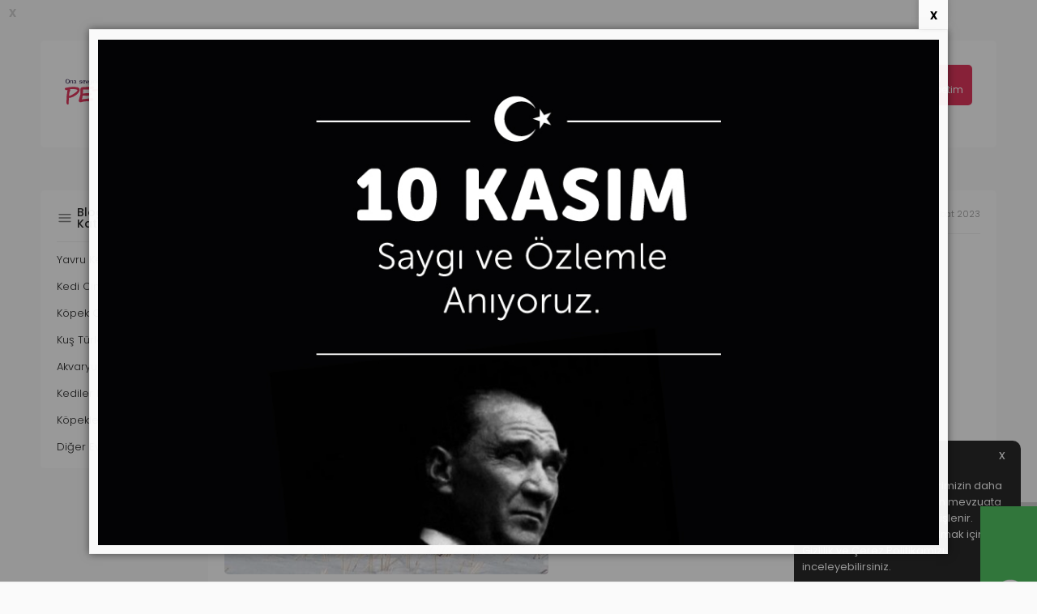

--- FILE ---
content_type: text/html; charset=UTF-8
request_url: https://www.petihtiyac.com/ingiliz-setter
body_size: 70321
content:
<!doctype html>
<html lang="tr-TR" >
<head>
<meta charset="utf-8">
<title>İngiliz Setter Köpek Irkı Özellikleri ve Bakımı - Pet İhtiyaç Blog</title>
<meta name="description" content="İngiliz Setter köpek ırkının özellikleri ve bakımı hakkında tüm detaylı bilgilere bu blog yazımız üzerinden ulaşabilirsiniz." />
<meta name="copyright" content="T-Soft E-Ticaret Sistemleri" />
<meta name="robots" content="index,follow" /><link rel="canonical" href="https://www.petihtiyac.com/ingiliz-setter" /><meta property="og:image" content="https://www.petihtiyac.com/ingiliz-setter-937-blog.jpg"/>
              <meta property="og:image:width" content="300" />
              <meta property="og:image:height" content="300" />
            <meta property="og:image" content="https://www.petihtiyac.com/Data/Blog/937.jpg"/>
            <meta name="twitter:image" content="https://www.petihtiyac.com/Data/Blog/937.jpg" />
            <meta property="og:type" content="article" />
            <meta property="og:title" content="İngiliz Setter Köpek Irkı Özellikleri ve Bakımı - Pet İhtiyaç Blog" />
            <meta property="og:description" content="İngiliz Setter köpek ırkının özellikleri ve bakımı hakkında tüm detaylı bilgilere bu blog yazımız üzerinden ulaşabilirsiniz." />
            <meta property="og:url" content="https://www.petihtiyac.com/ingiliz-setter" />
            <meta property="og:site_name" content="https://www.petihtiyac.com/" />
            <meta name="twitter:card" content="summary" />
            <meta name="twitter:title" content="İngiliz Setter Köpek Irkı Özellikleri ve Bakımı - Pet İhtiyaç Blog" />
            <meta name="twitter:description" content="İngiliz Setter köpek ırkının özellikleri ve bakımı hakkında tüm detaylı bilgilere bu blog yazımız üzerinden ulaşabilirsiniz." />
            <script type="text/javascript">
                try {
                    var PAGE_TYPE = 'other';
                    var MEMBER_INFO = {"ID":0,"CODE":"","FIRST_NAME":"","BIRTH_DATE":"","GENDER":"","LAST_NAME":"","MAIL":"","MAIL_HASH":"","PHONE":"","PHONE_HASH":"","PHONE_HASH_SHA":"","GROUP":0,"TRANSACTION_COUNT":0,"REPRESENTATIVE":"","KVKK":-1,"COUNTRY":"TR","E_COUNTRY":""};
                    var IS_VENDOR = 0;
                    var MOBILE_ACTIVE = false;
                    var SEPET_MIKTAR = '0';
                    var SEPET_TOPLAM = '0,00';
                    var SESS_ID = 'd0c0aba6492ead38e3b9ca7aec2b3e4a';
                    var LANGUAGE = 'tr';
                    var CURRENCY = 'TL'; 
                    var SEP_DEC = ',';    
                    var SEP_THO = '.';
                    var SERVICE_INFO = null;
                    var CART_CSRF_TOKEN = '13266ee0eb97bb15db6c84f0569df989a867275eec8c6f3de95c896310a2ab08';
                    var CSRF_TOKEN = 'xEj0yACfiWvTbPXYPNB36wP9/o/NAKwG+5/jBOQ3ipM=';
                    var KVKK_REQUIRED = 1;
                }
                catch(err) { }
                
                const DYNAMIC_LOADING_SHOW_BUTTON = 0;

            </script>
            <!--cache-->
<link rel="preload" as="font" href="https://www.petihtiyac.com/theme/v4/sub_theme/genel/firat/v4/font/font/tsoft.woff?91661963" type="font/woff" crossorigin="anonymous">
<link rel="stylesheet" property="stylesheet" type="text/css" href="/theme/standart/css/opensans.css" />
<link rel="stylesheet" property="stylesheet" type="text/css" href="https://www.petihtiyac.com/theme/v4/sub_theme/genel/firat/user_Devux/standart.css?v=1762348931" />
<link rel="stylesheet" property="stylesheet" type="text/css" href="https://www.petihtiyac.com/theme/v4/sub_theme/genel/firat/user_Devux/default.css?v=1762348931" />
<link rel="stylesheet" property="stylesheet" type="text/css" href="https://www.petihtiyac.com/theme/v4/sub_theme/genel/firat/user_Devux/popup.css?v=1762348931" />
<link rel="stylesheet" property="stylesheet" type="text/css" href="https://www.petihtiyac.com/theme/v4/sub_theme/genel/firat/user_Devux/yorum.css?v=1762348931" />
<link rel="stylesheet" property="stylesheet" type="text/css" href="https://www.petihtiyac.com/theme/v4/sub_theme/form/firat/user_Devux/form.css?v=1762348931" />
<link rel="stylesheet" property="stylesheet" type="text/css" href="https://www.petihtiyac.com/theme/v4/sub_theme/ust/firat/user_Devux/ust.css?v=1762348931" />
<link rel="stylesheet" property="stylesheet" type="text/css" href="https://www.petihtiyac.com/theme/v4/sub_theme/buton/firat/user_Devux/buton.css?v=1762348931" />
<link rel="stylesheet" property="stylesheet" type="text/css" href="https://www.petihtiyac.com/theme/v4/sub_theme/blok/firat/user_Devux/blok.css?v=1762348931" />
<link rel="stylesheet" property="stylesheet" type="text/css" href="https://www.petihtiyac.com/theme/v4/sub_theme/vitrin/firat/user_Devux/vitrin.css?v=1762348931" />
<link rel="stylesheet" property="stylesheet" type="text/css" href="https://www.petihtiyac.com/theme/v4/sub_theme/alt/firat/user_Devux/alt.css?v=1762348931" />
<link rel="stylesheet" property="stylesheet" type="text/css" href="https://www.petihtiyac.com/theme/v4/sub_theme/interaktif_vitrin/firat/user_Devux/interaktif_vitrin.css?v=1762348931" />
<link rel="stylesheet" property="stylesheet" type="text/css" href="https://www.petihtiyac.com/theme/v4/sub_theme/genel/firat/user_Devux/datepicker.css?v=1762348931" />
<script type="text/javascript" src="/srv/compressed/load/js/js1762348931.js"></script>
<script src="/js/tsoftapps/v4/header.js?v=1762348931"></script>
<link rel="shortcut icon" href="//petihtiyac.com/Data/EditorFiles/favicon.ico" />
<link rel="icon" type="image/gif" href="//petihtiyac.com/Data/EditorFiles/favicon.ico" />
<link rel="search" href="/xml/opensearchdescription.php" type="application/opensearchdescription+xml" title="Online Petshop Ürünleri ve Pet Malzemeleri - Pet İhtiyaç" />
<!-- if responsive lisans aktif ise -->
<meta name="viewport" content="width=device-width, initial-scale=1.0, maximum-scale=1.0, user-scalable=no">
<style type="text/css">
.image-wrapper {
padding-bottom: 100%
}
</style>
<meta name="google-site-verification" content="YjwDmv6pF9MQSEj8tDkPhthYdf4Oe6g_H73MPiLuSrI" /><link rel="preconnect" href="https://fonts.googleapis.com">
<link rel="preconnect" href="https://fonts.gstatic.com" crossorigin>
<link href="https://fonts.googleapis.com/css2?family=Poppins:wght@200;300;400;500;600&display=swap" rel="stylesheet">
<link rel="stylesheet" href="https://cdn.jsdelivr.net/npm/swiper@11/swiper-bundle.min.css"/>
<script src="https://cdn.jsdelivr.net/npm/swiper@11/swiper-bundle.min.js"></script>
<style>
#___ratingbadge_0 {
left:0px !important;
}
</style><meta name="google-site-verification" content="Lr413t2zNfy3xlwZLXwQBfbq-N12SvxpohJbeCko8GM" />
<script src="/theme/v4-petihtiyac/Blok/readmore.min.js"></script><meta name="google-site-verification" content="xUrBNt5xTMyqZPKJQ1Ao49XsyW2bcsltAV8QIDz9QTQ" />
<link rel="stylesheet" type="text/css" href="//cdn.jsdelivr.net/npm/slick-carousel@1.8.1/slick/slick.css">
<link rel="stylesheet" type="text/css" href="//cdn.jsdelivr.net/npm/slick-carousel@1.8.1/slick/slick-theme.css">
<script type="text/javascript" src="//cdn.jsdelivr.net/npm/slick-carousel@1.8.1/slick/slick.min.js"></script><!-- Google Tag Manager -->
<script>(function(w,d,s,l,i){w[l]=w[l]||[];w[l].push({'gtm.start':
new Date().getTime(),event:'gtm.js'});var f=d.getElementsByTagName(s)[0],
j=d.createElement(s),dl=l!='dataLayer'?'&l='+l:'';j.async=true;j.src=
'https://www.googletagmanager.com/gtm.js?id='+i+dl;f.parentNode.insertBefore(j,f);
})(window,document,'script','dataLayer','GTM-N4VWZZQ');</script>
<!-- End Google Tag Manager --><style>
#professional-whatsapp-passive{
width: 50px !important;
margin-top: 110px !important;
font-size: 0px !important;
margin-top: 390px !important;
}
</style><!-- T-Soft Apps - V5 - Facebook Dönüşümler API - Tracking Code Head Start -->
<script>
if(typeof window.FB_EVENT_ID == 'undefined'){
window.FB_EVENT_ID = "fb_" + new Date().getTime();
}
</script>
<!-- T-Soft Apps - V5 - Facebook Dönüşümler API - Tracking Code Head End --><script type="text/javascript">
function detectmobWP() {
if (navigator.userAgent.match(/Android/i)
|| navigator.userAgent.match(/webOS/i)
|| navigator.userAgent.match(/iPhone/i)
|| navigator.userAgent.match(/iPad/i)
|| navigator.userAgent.match(/iPod/i)
|| navigator.userAgent.match(/BlackBerry/i)
|| navigator.userAgent.match(/Windows Phone/i)
) {
return true;
} else {
return false;
}
}
document.addEventListener('DOMContentLoaded', () => {
// LANGUAGE SETTINGS
var language_content = JSON.parse('{"phone_number":{"tr":"905457694232"},"static_message":{"tr":"Merhaba"},"banner_title":{"tr":"Whatsapp Destek Hattı"},"banner_message":{"tr":"İletişime geçmek için hemen tıklayınız"},"button_text":{"tr":"Tıklayınız"}}');
var current_lang = window.LANGUAGE;
var phone_number = '905457694232';
if (typeof language_content.phone_number[current_lang] != 'undefined' && language_content.phone_number[current_lang] != "") {
phone_number = language_content.phone_number[current_lang];
}
var url = "https://api.whatsapp.com/send?phone=" + phone_number + "&text=";
var banner_title = 'Whatsapp Destek Hattı';
if (typeof language_content.banner_title[current_lang] != 'undefined' && language_content.banner_title[current_lang] != "") {
banner_title = language_content.banner_title[current_lang];
}
document.querySelector('#professional-whatsapp-passive.wp-app').innerHTML = banner_title;
var banner_message = 'İletişime geçmek için hemen tıklayınız';
if (typeof language_content.banner_message[current_lang] != 'undefined' && language_content.banner_message[current_lang] != "") {
banner_message = language_content.banner_message[current_lang];
}
document.querySelector('#whatsapp-text.wp-app').innerHTML = banner_message;
var static_message = 'Merhaba';
if (typeof language_content.static_message[current_lang] != 'undefined' && language_content.static_message[current_lang] != "") {
static_message = language_content.static_message[current_lang];
}
url += static_message;
document.querySelector("#whatsapp-link.wp-app").href = url;
var button_text = 'Tıklayınız';
if (typeof language_content.button_text[current_lang] != 'undefined' && language_content.button_text[current_lang] != "") {
button_text = language_content.button_text[current_lang];
}
document.querySelector('#whatsapp-link.wp-app').innerHTML = button_text;
// LANGUAGE SETTINGS END
if (detectmobWP() == false) {
document.querySelector('#whatsapp-link').href = document.querySelector('#whatsapp-link').href.replace('api', 'web')
}
show('#professional-whatsapp-passive');
hide('#professional-whatsapp-active');
document.querySelector('#professional-whatsapp-passive').addEventListener('click', function () {
show('#professional-whatsapp-active');
addClass('#whatsapp-wrap','active');
});
document.querySelector('#whatsapp-close').addEventListener('click', function () {
show('#professional-whatsapp-passive');
hide('#professional-whatsapp-active');
removeClass('#whatsapp-wrap','active');
});
if (PAGE_TYPE === 'product') {
var str = document.getElementById('whatsapp-link').href;
str = str.substr(0, str.indexOf('text=') + 5);
document.getElementById('whatsapp-link').href = str + location.href;
}
function show(el){
document.querySelector(el).style.display = "block";
}
function hide(el){
document.querySelector(el).style.display = "none";
}
function addClass(el,class_name){
document.querySelector(el).classList.add(class_name)
}
function removeClass(el,class_name){
document.querySelector(el).classList.remove(class_name)
}
});
</script>
<style type="text/css">
#whatsapp-wrap {
position: fixed;
top: calc(50% - 200px);
right: 0;
overflow: visible;
z-index: 10000;
}
#professional-whatsapp-passive {
position: absolute;
top: 5px;
right: 0;
width: 300px;
height: 70px;
line-height: 70px;
font-size: 17px;
color: #fff;
padding-right: 15px;
padding-left: 80px;
background: #30ba45;
box-shadow: 5px 5px 0px 0 rgba(0, 0, 0, .2);
-webkit-transition-duration: .5s;
-ms-transition-duration: .5s;
transition-duration: .5s;
-webkit-transform-origin: right bottom;
-ms-transform-origin: right bottom;
transform-origin: right bottom;
-webkit-transform: rotate(-90deg);
-ms-transform: rotate(-90deg);
transform: rotate(-90deg);
cursor: pointer;
direction: ltr;
z-index: 33;
}
#professional-whatsapp-passive:before {
content: '';
position: absolute;
top: 0;
left: 0;
width: 70px;
height: 70px;
background: url('https://storage.tsoftapps.com/uploads/images/aYtVEC5C3oxz3SdGErWZg3nb5uJCIR9opf7OiiU3.png') no-repeat 17px center;
-webkit-transform: rotate(90deg);
-ms-transform: rotate(90deg);
transform: rotate(90deg);
}
#whatsapp-wrap.active #professional-whatsapp-passive {
right: -290px;
}
#professional-whatsapp-active {
display: none;
position: absolute;
top: 65px;
right: 0px;
width: 250px;
height: 290px;
text-align: center;
background: #30ba45;
box-shadow: 5px 5px 0px 0 rgba(0, 0, 0, .2);
}
#whatsapp-wrap.active #professional-whatsapp-active {
right: 0;
}
#whatsapp-close {
float: left;
width: 100%;
padding: 10px 15px;
box-sizing: border-box;
color: #fff;
text-align: left;
cursor: pointer;
}
#whatsapp-text {
float: left;
width: 100%;
font-size: 21px;
color: #fff;
text-transform: capitalize;
padding-top: 80px;
background: url('https://storage.tsoftapps.com/uploads/images/Be2a4TY06ibH3Zv5aft1UXr7dxREx7mte7GJAO5d.png') no-repeat center 0;
margin: 20px 0 30px;
}
#whatsapp-link {
display: inline-block;
width: 150px;
line-height: 35px;
font-size: 21px;
color: #fff;
border: 2px solid #fff;
border-radius: 2px;
}
@media screen and (max-width: 769px) {
#whatsapp-wrap {
top: calc(50% - 150px);
}
#professional-whatsapp-passive {
width: 0;
height: 40px;
line-height: 40px;
padding-right: 0;
padding-left: 40px;
overflow: hidden;
}
#professional-whatsapp-passive:before {
width: 40px;
height: 40px;
background-size: 50%;
background-position: 10px center;
}
#professional-whatsapp-active {
top: 40px;
height: 250px;
}
#whatsapp-text {
line-height: 22px;
font-size: 18px;
padding-top: 70px;
margin: 10px 0 20px;
}
}
</style>
<span id='whatsapp-wrap'>
<span class="ease wp-app" id='professional-whatsapp-passive'></span>
<span class="ease wp-app" id='professional-whatsapp-active'>
<span id='whatsapp-close'>x</span>
<span id='whatsapp-text' class="wp-app"></span>
<a target='_blank' href="" id="whatsapp-link" class="wp-app"></a>
</span>
</span><script>
if(typeof window.FB_EVENT_ID == 'undefined'){
window.FB_EVENT_ID = "fb_" + new Date().getTime();
}
</script><script>
var SEGMENTIFY_APP = {
'datacenter' : 'https://per2.segmentify.com',
'apikey' : '8367c838-8c1c-42d7-8f97-6cc5e3fcc8c3',
'pageMapping' : { 'home' : 'Home Page' , 'product' : 'Product Page', 'category' : 'Category Page' , 'cart' : 'Basket Page' ,'address' : 'Checkout Page' , 'payment' : 'Checkout Page', 'approve' : 'Checkout Success Page' , 'search' : 'Search Page' , '404' : '404 Page' },
};
(function(namespace) {
window['SegmentifyTrackingObject'] = namespace;
window[namespace] = window[namespace] || function () {
(window[namespace].q = window[namespace].q || []) .push(arguments);
};
window[namespace].config = {
'segmentifyApiUrl' : SEGMENTIFY_APP.datacenter,
'domain' : location.host.replace('www.','')
};
}) ('Segmentify');
Segmentify('apikey', SEGMENTIFY_APP.apikey);
</script>
<script data-cfasync="false" src='//cdn.segmentify.com/8367c838-8c1c-42d7-8f97-6cc5e3fcc8c3/segmentify.js' charset='UTF-8'></script><meta name="facebook-domain-verification" content="dtqw4dgua4qpku47cebi6dsmocykf2" /><!-- T-Soft Apps - v5 Google GTAG - Tracking Code Start -->
<script>
var GOOGLE_APP_HEAD = {
GA4_TRACKING_ID: 'G-YFKEMG338N',
params: {
GA4_TRACKING_ID: 'G-YFKEMG338N',
GTAG_TRACKING_ID: '',
},
run: () => {
for (const [key, value] of Object.entries(GOOGLE_APP_HEAD.params)) {
GOOGLE_APP_HEAD.params[key] = value === '{{' + key + '}}' || value === '' ? '' : value;
}
let script = document.createElement('script');
script.src = 'https://www.googletagmanager.com/gtag/js?id=' + (GOOGLE_APP_HEAD.params.GA4_TRACKING_ID || GOOGLE_APP_HEAD.params.GTAG_TRACKING_ID);
script.async = true;
document.head.appendChild(script);
}
}
GOOGLE_APP_HEAD.run();
function gtag() {
dataLayer.push(arguments);
}
</script>
<!-- T-Soft Apps - v5 Google GTAG - Tracking Code End -->
<script>
var RATE = {"USD_TO_TL":42.1883,"EUR_TO_TL":48.7901};
var DECIMAL_LENGTH = 2;
var showHeaderCart = true;
var showAdd2CartPopup = true;
var PAGE_LINK = { OFFER : '' , OFFER_CONFIRMATION : '', CART : 'sepet', ORDER : 'order' };
var PRODUCT_DATA = [] , CATEGORY_DATA = {} , BRAND_DATA = {};
var ENDPOINT_PREFIX = '';
</script>
</head>
<body><!-- Google Tag Manager (noscript) -->
<noscript><iframe src="https://www.googletagmanager.com/ns.html?id=GTM-WXC5VXB"
height="0" width="0" style="display:none;visibility:hidden"></iframe></noscript>
<!-- End Google Tag Manager (noscript) --><!-- Google Tag Manager (noscript) -->
<noscript><iframe src="https://www.googletagmanager.com/ns.html?id=GTM-N4VWZZQ"
height="0" width="0" style="display:none;visibility:hidden"></iframe></noscript>
<!-- End Google Tag Manager (noscript) --><!-- Google Tag Manager (noscript) -->
<noscript><iframe src="https://www.googletagmanager.com/ns.html?id=GTM-N4VWZZQ"
height="0" width="0" style="display:none;visibility:hidden"></iframe></noscript>
<!-- End Google Tag Manager (noscript) --><script>
const MercanApp = {
msg: {},
lang: {},
version: (typeof THEME_VERSION !== 'undefined' && THEME_VERSION === 'v5' ? 'v5' : 'v4'),
load: function(){
if (parseInt(MEMBER_INFO.KVKK) < 1 && parseInt(MEMBER_INFO.ID) > 0) {
if(MercanApp.version === 'v5'){
kvkkCallback.push(function() {
console.log("adım 1");
axios.get('/srv/service/content-v5/sub-folder/85/1110/set-address').then(response => {
const data = response.data;
T.modal({
id: 'set-address-popup',
html: data,
width: '580px',
close : true
});
});
});
}else{
let req = new Request('/srv/service/conf/load/block_member/1/' + LANGUAGE + '/0', {method: 'GET'});
fetch(req)
.then(response => response.json())
.then((lang_keys) => {
MercanApp.lang = lang_keys;
}).then(function () {
let lang = MercanApp.lang;
let css = 'display:block; padding: 10px 0 10px 0;';
let html = '<label style="' + css + '"><input style="appearance: auto !important;" type="checkbox" name="mail_notify" id="app_mailNotify"> <a data-url="/srv/service/content/get-setting/EmailTicariOnayMetni" class="popupWin">' + lang.e_message_approve_text + '</a> ' + lang.i_read_text + lang.info_message + ' </label>';
html += '<label style="' + css + '"><input style="appearance: auto !important;" type="checkbox" name="sms_notify" id="app_smsNotify"> <a data-url="/srv/service/content/get-setting/SmsTicariOnayMetni" class="popupWin">' + lang.e_message_approve_text + '</a> ' + lang.i_read_text + lang.info_sms + ' </label>';
html += '<label style="' + css + '"><input style="appearance: auto !important;" type="checkbox" name="phone_notify" id="phone_mailNotify"><a data-url="/srv/service/content/get-setting/TelefonTicariOnayMetni" class="popupWin" >' + lang.e_message_approve_text + '</a> ' + lang.i_read_text + lang.info_sms + ' </label>';
html += '<label style="' + css + '"><input style="appearance: auto !important;" type="checkbox" name="kvkk" id="app_kvkkNotify"> <a data-url="/srv/service/content/get-setting/KvkkMesaj" class="popupWin" >' + lang.kvkk_agreement + '</a> ' + lang.i_read_text + ' </label>';
html += '<div style="display: none; background-color: lightcoral; color: white; padding: 10px;" id="app_error"></div>';
MercanApp.msg = new Message({
width: 500,
html: html,
buttons: [
{
text: "Kaydet",
click: function () {
MercanApp.save();
return false;
}
}
]
});
MercanApp.msg.show();
});
}
}
},
save: function(){
let sms = document.querySelector('#app_smsNotify');
let email = document.querySelector('#app_mailNotify');
let phone = document.querySelector('#phone_mailNotify');
let kvkk = document.querySelector('#app_kvkkNotify');
let err = document.querySelector('#app_error');
if(!kvkk.checked){
err.innerHTML = MercanApp.lang.not_empty_field;
err.style.display = "block";
return;
}else{
err.style.display = "none";
err.innerHTML = '';
}
let form = new FormData();
form.append("onay", kvkk.checked ? 1 : 0);
form.append("sms_onay", sms.checked ? 1 : 0);
form.append("email_onay", email.checked ? 1 : 0);
form.append("telefon_onay", phone.checked ? 1 : 0);
let req = new Request('/srv/service/customer/kvkkApprove', {method: "POST", body: form});
fetch(req)
.then(response => response.json())
.then((data) => {
if (data.success){
if(MercanApp.version === 'v5'){
T('.t-modal-close').trigger('click');
}else{
MercanApp.msg.close();
}
MercanApp.address();
}
});
return false;
},
address: function (){
let req = new Request('/srv/service/content/get/1110/insert-update-address/0', {method: "GET"});
fetch(req)
.then(response => response.text())
.then((data) => {
if(MercanApp.version === 'v5'){
initComponents();
T.modal({
width: "500px",
html: data,
close: true
});
}else{
MercanApp.msg = new Message({
width: 500,
html: data,
buttons: [
{
text: "Kaydet",
click: function () {
MercanApp.save();
return false;
}
}
]
});
MercanApp.msg.show();
}
});
}
}
setTimeout(function(){
MercanApp.load();
}, 1000);
</script>
<input type="hidden" id="cookie-law" value="1" />
<div id="cookiePopin">
<div class="box col-12 fw600">
<span id="cookieTitle" class="fl">sadsad</span>
<span id="cookieClose" class="fr">x</span>
</div>
<div id="cookieDescription" class="box col-12 p-top">asdasd</div>
</div>
<style type="text/css">
#cookiePopin {
position: fixed;
bottom: 0;
right: 20px;
width: 280px;
background-color: #000;
border-radius: 10px 10px 0 0;
overflow: hidden;
display: none;
z-index: 9999;
}
#cookieTitle {
line-height: 26px;
color: #fff;
font-size: 16px;
}
#cookieClose {
width: 26px;
height: 26px;
color: #fff;
font-size: 16px;
text-align: center;
cursor: pointer;
}
#cookieDescription {
line-height: 20px;
color: #fff;
font-size: 13px;
}
#cookieDescription a {
color: #428bca;
}
</style>
<script type="text/javascript">
CookieBar.titleDom = '#cookieTitle';
CookieBar.bodyDom = '#cookieDescription';
CookieBar.load(function (r) {
$('#cookiePopin').fadeIn();
setTimeout(function () {
$('#cookiePopin').fadeOut();
}, 10000);
$('#cookieClose').on('click', function () {
$('#cookiePopin').fadeOut();
});
});
</script>
<div id="yayinlanmaDurumuPopup" class="hideThis">
<img src="https://petihtiyac.com/Data/EditorFiles/Devux/onemli-gunler/bilgilendirme/10kas%C4%B1m.jpg" alt="10kasım.jpg (130 KB)" width="1080" height="1080" />
</div>
<script>
$(window).on('load', function () {
var popupTimeout = 60;
if (getCookie('yayinlanmaDurumuPopup') !== "1" || $.cookie('yayinlanmaDurumuPopupTimeout') != popupTimeout) {
var widthY = $('#yayinlanmaDurumuPopup').width();
defaultPopup = new Message({
html: $('#yayinlanmaDurumuPopup').html(),
width: widthY,
openingCallback: function () {
$('body').addClass('flexPopup');
if(typeof popupTimeout !== 'undefined' && popupTimeout > 0) {
var date = new Date();
date.setTime(date.getTime() + (popupTimeout * 1000));
$.cookie("yayinlanmaDurumuPopup", "1", { expires: date });
}
if(typeof popupCallback === 'function'){
popupCallback();
}
},
closingCallback: function () {
$('body').removeClass('flexPopup');
}
});
defaultPopup.show();
$.cookie('yayinlanmaDurumuPopupTimeout', popupTimeout,{ expires : 10 });
}
});
</script>
<div id="mainWrapper" class="fl"><script type="text/javascript">
    $(document).ready(function () {
        var leftCol = true;
        var rightCol = true;
        var leftContent = $('#leftColumn').html().trim();
        var rightContent = $('#rightColumn').html().trim();
        var contentWrap = $('.contentWrapper');
        var content = $('#mainColumn');
        if (leftContent == '') {
            leftCol = false;
            $('#leftColumn').remove();
        }
        if (rightContent == '') {
            rightCol = false;
            $('#rightColumn').remove();
        }
        if (leftCol && rightCol) {
            contentWrap.attr('id', 'threeCol');
            content.addClass('col-8 col-md-6 col-sm-12');
        }
        else if (leftCol || rightCol) {
            contentWrap.attr('id', 'twoCol');
            content.addClass('col-10 col-md-9 col-sm-12');
        }
        else {
            contentWrap.attr('id', 'oneCol');
            content.addClass('col-12');
        }
    });
</script>
<div id="skeletonWrap" class="fl">
    <div id="skeleton" class="fl col-12">
        <header class="col col-12">
            <div id="header" class="row">
                <!--cache--><!-- Android app uyarı -->
<!-- Android app uyarı -->
<div id="pageOverlay" class="col-12 animate"></div>
<span id="backToTop">
<span class="fl col-12">
<img src="/Data/EditorFiles/Devux/svg/yukari-cik.svg">
Yukarı Çık
</span>
</span>
<div class="fl col-12 pos-r header-wrapper">
<div class="fl col-12" id="header-wrap">
<div class="fl col-12">
<div class="inner">
<div class="fl col-12" id="headerMain">
<div class="fl col-12 header-flex">
<div class="fl header-mobile-left forMobile">
<div class="fl" id="mobile-menu-btn"></div>
<div class="fl" id="mobile-search-btn"></div>
</div>
<div id="logo" class="fl">
<a href="/">
<p><img src="//www.petihtiyac.com/Data/EditorFiles/Devux/svg/logo.svg" alt="logo.svg (23 KB)" width="137" height="50" /></p>
</a>
</div>
<div id="search" class="fl col-12">
<form id="FormAra" name="FormAra" class="fl col-12" action="/arama" method="get">
<input id="live-search" autocomplete="off" class="fl withPlace" name="q" type="text" placeholder="Aradığınız ürünün adını yazınız." content="text/html; charset=UTF-8" />
<button type="submit" value="Ara" class="fl" id="search-btn">
<img src="/Data/EditorFiles/Devux/svg/search.svg">
</button>
</form>
</div>
<div class="fl ust-sag">
<div class="fl ust-sag-item ust-sag-item-account pos-r">
<span class="fl">
<img src="/Data/EditorFiles/Devux/svg/user.svg">
</span>
<span class="fl ust-sag-content">
<span class="fl col-12 usc-desc">
Hoş Geldiniz!
</span>
<span class="fl col-12 usc-title">
Hesabım <img src="/Data/EditorFiles/Devux/svg/arrow-down.svg">
</span>
</span>
<div class="fl account-hover">
<div class="fl col-12 account-hover-content">
<ul class="fl col-12 account-hover-group-1">
<li class="fl col-12">
<a href="/dostluk-kumbarasi" class="fl col-12">
Mama Bağışı
</a>
</li>
<li class="fl col-12">
<a href="/siparis-takip" class="fl col-12">
Sipariş Takip
</a>
</li>
</ul>
<ul class="fl col-12 account-hover-group-2">
<li class="fl col-12">
<a href="/uye-girisi-sayfasi" class="fl col-12">
Giriş Yap
</a>
</li>
<li class="fl col-12">
<a href="/uye-kayit" class="fl col-12">
Kayıt Ol
</a>
</li>
</ul>
</div>
</div>
</div>
<a href="/sepet" class="fl ust-sag-item">
<span class="fl">
<img src="/Data/EditorFiles/Devux/svg/cart.svg">
<span class="cart-soft-count"></span>
</span>
<span class="fl ust-sag-content">
<span class="fl col-12 usc-desc">
<span class="cart-soft-price"></span>
</span>
<span class="fl col-12 usc-title">
Sepetim
</span>
</span>
</a>
</div>
</div>
<nav class="fl col-12" id="mainMenu">
<ul class="fl col-12 menu">
<li class="fl drop-down hover overlay-wrap parentLink">
<span class="fl d-flex drop-down-title">
<a class="fl" lang="tr" href="/kedi" title="Kedi" data-id="19">
<img src="/Data/EditorFiles/Devux/menu/19.svg" class="menu-img">
Kedi
<img src="/Data/EditorFiles/Devux/svg/arrow-down.svg" class="menu-arrow">
</a>
</span>
<div class="pos-a pos-top pos-left pos-right subMenu top">
<div class="fl col-12 dynamicMenu">
<div class="fl col-12 dynamicMenuAlt menuSliderTrue">
<ul class="fl col-12 grid-item grid-4 column-10 row-10 menu-alt-flex">
<li class="fl col-12 menu-alt-content">
<div class="fl col-12 link-wrap">
<a href="/kedi-mamasi" title="Kedi Mamaları" class="fl col-12 d-menu-2">Kedi Mamaları</a>
<ul class="fl col-12 sublink-wrap">
<li class="fl col-12">
<a href="/kuru-kedi-mamalari" title="Kedi Kuru Mamaları" class="fl col-12 d-menu-3">Kedi Kuru Mamaları</a>
</li>
<li class="fl col-12">
<a href="/yavru-kuru-kedi-mamasi" title="Yavru Kuru Kedi Maması" class="fl col-12 d-menu-3">Yavru Kuru Kedi Maması</a>
</li>
<li class="fl col-12">
<a href="/yetiskin-kuru-kedi-mamasi" title="Yetişkin Kuru Kedi Maması" class="fl col-12 d-menu-3">Yetişkin Kuru Kedi Maması</a>
</li>
<li class="fl col-12">
<a href="/yasli-kuru-kedi-mamasi" title="Yaşlı Kuru Kedi Maması" class="fl col-12 d-menu-3">Yaşlı Kuru Kedi Maması</a>
</li>
<li class="fl col-12">
<a href="/kisirlastirilmis-kedi-mamasi" title="Kısırlaştırılmış Kedi Maması" class="fl col-12 d-menu-3">Kısırlaştırılmış Kedi Maması</a>
</li>
<li class="fl col-12">
<a href="/light-kuru-kedi-mamasi" title="Light Kuru Kedi Maması" class="fl col-12 d-menu-3">Light Kuru Kedi Maması</a>
</li>
<li class="fl col-12">
<a href="/tahilsiz-kedi-mamasi" title="Tahılsız Kedi Maması" class="fl col-12 d-menu-3">Tahılsız Kedi Maması</a>
</li>
<li class="fl col-12">
<a href="/ozel-irk-kedi-mamasi" title="Özel Irk Kedi Maması" class="fl col-12 d-menu-3">Özel Irk Kedi Maması</a>
</li>
<li class="fl col-12">
<a href="/az-tahilli-kuru-kedi-mamasi" title="Az Tahıllı Kedi Maması" class="fl col-12 d-menu-3">Az Tahıllı Kedi Maması</a>
</li>
<li class="fl col-12">
<a href="/tum-irk-ve-yasam-evresi-kedi-mamasi" title="Tüm Irk ve Yaşam Evresi Kedi Maması" class="fl col-12 d-menu-3">Tüm Irk ve Yaşam Evresi Kedi Maması</a>
</li>
</ul>
<a href="/kedi-mamasi" title="Kedi Mamaları" class="fl col-12 d-menu-2" style="margin-bottom: 0;">Tüm Kedi Mamaları Ürünleri</a>
</div>
</li>
<li class="fl col-12 menu-alt-content">
<div class="fl col-12 link-wrap">
<a href="/konserve-kedi-mamalari" title="Kedi Konserve Mamaları" class="fl col-12 d-menu-2">Kedi Konserve Mamaları</a>
<ul class="fl col-12 sublink-wrap">
<li class="fl col-12">
<a href="/yavru-konserve-kedi-mamasi" title="Yavru Konserve Kedi Maması" class="fl col-12 d-menu-3">Yavru Konserve Kedi Maması</a>
</li>
<li class="fl col-12">
<a href="/yetiskin-konserve-kedi-mamasi" title="Yetişkin Konserve Kedi Maması" class="fl col-12 d-menu-3">Yetişkin Konserve Kedi Maması</a>
</li>
<li class="fl col-12">
<a href="/yasli-konserve-kedi-mamasi" title="Yaşlı Konserve Kedi Maması" class="fl col-12 d-menu-3">Yaşlı Konserve Kedi Maması</a>
</li>
<li class="fl col-12">
<a href="/kisirlastirilmis-konserve-kedi-mamasi" title="Kısırlaştırılmış Konserve Kedi Maması" class="fl col-12 d-menu-3">Kısırlaştırılmış Konserve Kedi Maması</a>
</li>
<li class="fl col-12">
<a href="/light-konserve-kedi-mamasi" title="Light Konserve Kedi Maması" class="fl col-12 d-menu-3">Light Konserve Kedi Maması</a>
</li>
<li class="fl col-12">
<a href="/ozel-irk-konserve-kedi-mamasi" title="Özel Irk Konserve Kedi Maması" class="fl col-12 d-menu-3">Özel Irk Konserve Kedi Maması</a>
</li>
<li class="fl col-12">
<a href="/tahilsiz-kedi-konserve-mamasi" title="Tahılsız Konserve Kedi Maması" class="fl col-12 d-menu-3">Tahılsız Konserve Kedi Maması</a>
</li>
<li class="fl col-12">
<a href="/az-tahilli-konserve-kedi-mamasi" title="Az Tahıllı Konserve Kedi Maması" class="fl col-12 d-menu-3">Az Tahıllı Konserve Kedi Maması</a>
</li>
</ul>
<a href="/konserve-kedi-mamalari" title="Kedi Konserve Mamaları" class="fl col-12 d-menu-2" style="margin-bottom: 0;">Tüm Kedi Konserve Mamaları Ürünleri</a>
</div>
</li>
<li class="fl col-12 menu-alt-content">
<div class="fl col-12 link-wrap">
<a href="/kedi-saglik-ve-bakim-urunleri" title="Kedi Sağlık ve Bakım Ürünleri" class="fl col-12 d-menu-2">Kedi Sağlık ve Bakım Ürünleri</a>
<ul class="fl col-12 sublink-wrap">
<li class="fl col-12">
<a href="/kedi-vitaminleri" title="Kedi Vitaminleri" class="fl col-12 d-menu-3">Kedi Vitaminleri</a>
</li>
<li class="fl col-12">
<a href="/kedi-tarak-ve-fircalar" title="Kedi Tarak ve Fırçalar" class="fl col-12 d-menu-3">Kedi Tarak ve Fırçalar</a>
</li>
<li class="fl col-12">
<a href="/kedi-bakim-urunleri" title="Kedi Bakım Ürünleri" class="fl col-12 d-menu-3">Kedi Bakım Ürünleri</a>
</li>
<li class="fl col-12">
<a href="/kedi-temizlik-ve-uzaklastiricilar" title="Kedi Temizlik ve Uzaklaştırıcılar" class="fl col-12 d-menu-3">Kedi Temizlik ve Uzaklaştırıcılar</a>
</li>
<li class="fl col-12">
<a href="/kedi-sampuan-ve-parfumler" title="Kedi Şampuan ve Parfümler" class="fl col-12 d-menu-3">Kedi Şampuan ve Parfümler</a>
</li>
<li class="fl col-12">
<a href="/kedi-guvenlik-urunleri" title="Kedi Güvenlik Ürünleri" class="fl col-12 d-menu-3">Kedi Güvenlik Ürünleri</a>
</li>
</ul>
<a href="/kedi-saglik-ve-bakim-urunleri" title="Kedi Sağlık ve Bakım Ürünleri" class="fl col-12 d-menu-2" style="margin-bottom: 0;">Tüm Kedi Sağlık ve Bakım Ürünleri Ürünleri</a>
</div>
</li>
<li class="fl col-12 menu-alt-content">
<div class="fl col-12 link-wrap">
<a href="/kedi-aksesuarlari-ve-diger-urunler" title="Kedi Aksesuarları ve Diğer Ürünler" class="fl col-12 d-menu-2">Kedi Aksesuarları ve Diğer Ürünler</a>
<ul class="fl col-12 sublink-wrap">
<li class="fl col-12">
<a href="/kedi-tasma-ve-tasma-aksesuarlari" title="Kedi Tasma ve Aksesuarları" class="fl col-12 d-menu-3">Kedi Tasma ve Aksesuarları</a>
</li>
<li class="fl col-12">
<a href="/kedi-mama-ve-su-kaplari" title="Kedi Mama ve Su Kapları" class="fl col-12 d-menu-3">Kedi Mama ve Su Kapları</a>
</li>
<li class="fl col-12">
<a href="/kedi-oyuncaklari" title="Kedi Oyuncakları" class="fl col-12 d-menu-3">Kedi Oyuncakları</a>
</li>
<li class="fl col-12">
<a href="/kedi-tasima-cantalari-ve-kafesleri" title="Kedi Taşıma Çantaları ve Kafesleri" class="fl col-12 d-menu-3">Kedi Taşıma Çantaları ve Kafesleri</a>
</li>
<li class="fl col-12">
<a href="/kedi-kapilari" title="Kedi Kapıları" class="fl col-12 d-menu-3">Kedi Kapıları</a>
</li>
<li class="fl col-12">
<a href="/kedi-tirmalamalari" title="Kedi Tırmalamaları" class="fl col-12 d-menu-3">Kedi Tırmalamaları</a>
</li>
<li class="fl col-12">
<a href="/kedi-yataklari-ve-yuvalari" title="Kedi Yatakları ve Yuvaları" class="fl col-12 d-menu-3">Kedi Yatakları ve Yuvaları</a>
</li>
</ul>
<a href="/kedi-aksesuarlari-ve-diger-urunler" title="Kedi Aksesuarları ve Diğer Ürünler" class="fl col-12 d-menu-2" style="margin-bottom: 0;">Tüm Kedi Aksesuarları ve Diğer Ürünler Ürünleri</a>
</div>
</li>
<li class="fl col-12 menu-alt-content">
<div class="fl col-12 link-wrap">
<a href="/kedi-kumu" title="Kedi Kumları" class="fl col-12 d-menu-2">Kedi Kumları</a>
<ul class="fl col-12 sublink-wrap">
<li class="fl col-12">
<a href="/kristal-silica-kedi-kumu" title="Kristal (Silica) Kedi Kumu" class="fl col-12 d-menu-3">Kristal (Silica) Kedi Kumu</a>
</li>
<li class="fl col-12">
<a href="/dogal-ve-bentonit-kedi-kumu" title="Doğal ve Bentonit Kedi Kumu" class="fl col-12 d-menu-3">Doğal ve Bentonit Kedi Kumu</a>
</li>
<li class="fl col-12">
<a href="/organik-pelet-kedi-kumu" title="Organik Pelet Kedi Kumu" class="fl col-12 d-menu-3">Organik Pelet Kedi Kumu</a>
</li>
</ul>
<a href="/kedi-kumu" title="Kedi Kumları" class="fl col-12 d-menu-2" style="margin-bottom: 0;">Tüm Kedi Kumları Ürünleri</a>
</div>
</li>
<li class="fl col-12 menu-alt-content">
<div class="fl col-12 link-wrap">
<a href="/kedi-tuvaletleri" title="Kedi Tuvaletleri" class="fl col-12 d-menu-2">Kedi Tuvaletleri</a>
<ul class="fl col-12 sublink-wrap">
<li class="fl col-12">
<a href="/kapali-kedi-tuvaleti" title="Kapalı Kedi Tuvaleti" class="fl col-12 d-menu-3">Kapalı Kedi Tuvaleti</a>
</li>
<li class="fl col-12">
<a href="/acik-kedi-tuvaleti" title="Açık Kedi Tuvaleti" class="fl col-12 d-menu-3">Açık Kedi Tuvaleti</a>
</li>
<li class="fl col-12">
<a href="/otomatik-kedi-tuvaleti-ve-aksesuarlari" title="Otomatik Kedi Tuvaleti" class="fl col-12 d-menu-3">Otomatik Kedi Tuvaleti</a>
</li>
</ul>
<a href="/kedi-tuvaletleri" title="Kedi Tuvaletleri" class="fl col-12 d-menu-2" style="margin-bottom: 0;">Tüm Kedi Tuvaletleri Ürünleri</a>
</div>
</li>
<li class="fl col-12 menu-alt-content">
<div class="fl col-12 link-wrap">
<a href="/kedi-kum-ve-tuvaletleri" title="Kedi Kum ve Tuvalet Tamamlayıcıları" class="fl col-12 d-menu-2">Kedi Kum ve Tuvalet Tamamlayıcıları</a>
<ul class="fl col-12 sublink-wrap">
<li class="fl col-12">
<a href="/kedi-tuvaleti-paspasi" title="Kedi Tuvaleti Paspası" class="fl col-12 d-menu-3">Kedi Tuvaleti Paspası</a>
</li>
<li class="fl col-12">
<a href="/kedi-tuvalet-kabi-poseti" title="Kedi Tuvalet Kabı Poşeti" class="fl col-12 d-menu-3">Kedi Tuvalet Kabı Poşeti</a>
</li>
<li class="fl col-12">
<a href="/kedi-kumu-koku-gidericiler" title="Kedi Kumu Koku Gidericiler" class="fl col-12 d-menu-3">Kedi Kumu Koku Gidericiler</a>
</li>
<li class="fl col-12">
<a href="/kedi-kumu-kuregi" title="Kedi Kumu Küreği" class="fl col-12 d-menu-3">Kedi Kumu Küreği</a>
</li>
</ul>
<a href="/kedi-kum-ve-tuvaletleri" title="Kedi Kum ve Tuvalet Tamamlayıcıları" class="fl col-12 d-menu-2" style="margin-bottom: 0;">Tüm Kedi Kum ve Tuvalet Tamamlayıcıları Ürünleri</a>
</div>
</li>
<li class="fl col-12 menu-alt-content">
<div class="fl col-12 link-wrap">
<a href="/kedi-odulleri" title="Kedi Ödülleri" class="fl col-12 d-menu-2">Kedi Ödülleri</a>
<ul class="fl col-12 sublink-wrap">
<li class="fl col-12">
<a href="/kedi-odul-cubuklari" title="Kedi Ödül Çubukları" class="fl col-12 d-menu-3">Kedi Ödül Çubukları</a>
</li>
<li class="fl col-12">
<a href="/kedi-odul-tabletleri" title="Kedi Ödül Tabletleri" class="fl col-12 d-menu-3">Kedi Ödül Tabletleri</a>
</li>
<li class="fl col-12">
<a href="/kedi-odul-sivilari" title="Kedi Ödül Sıvıları" class="fl col-12 d-menu-3">Kedi Ödül Sıvıları</a>
</li>
</ul>
<a href="/kedi-odulleri" title="Kedi Ödülleri" class="fl col-12 d-menu-2" style="margin-bottom: 0;">Tüm Kedi Ödülleri Ürünleri</a>
</div>
</li>
</ul>
<div class="fl menu-ek-2">
<div class="fl col-12 swiper" id="menu-ek-2-19">
<ul class="fl col-12 swiper-wrapper">
<li class="swiper-slide"><a href="/dreamies"><img src="/Data/EditorFiles/Devux/menu-banner/kedi-slider-1.jpg"></a></li><li class="swiper-slide"><a href="/gimcat"><img src="/Data/EditorFiles/Devux/menu-banner/kedi-slider-2.jpg"></a></li>
</ul>
<div class="swiper-pagination"></div>
</div>
</div>
<script type="text/javascript">
var swiper = new Swiper("#menu-ek-2-19", {
autoHeight: true,
slidesPerView: 1,
spaceBetween: 0,
autoplay: {
delay: 2000,
disableOnInteraction: false,
},
pagination: {
el: ".swiper-pagination",
clickable: true,
},
});
</script>
</div>
<div class="fl col-12 menu-ek-1">
<a href="/whiskas"><img src="/Data/EditorFiles/Devux/menu-banner/kedi-banner.jpg"></a>
</div>
</div>
</div>
</li>
<li class="fl drop-down hover overlay-wrap parentLink">
<span class="fl d-flex drop-down-title">
<a class="fl" lang="tr" href="/kopek" title="Köpek" data-id="176">
<img src="/Data/EditorFiles/Devux/menu/176.svg" class="menu-img">
Köpek
<img src="/Data/EditorFiles/Devux/svg/arrow-down.svg" class="menu-arrow">
</a>
</span>
<div class="pos-a pos-top pos-left pos-right subMenu top">
<div class="fl col-12 dynamicMenu">
<div class="fl col-12 dynamicMenuAlt menuSliderTrue">
<ul class="fl col-12 grid-item grid-4 column-10 row-10 menu-alt-flex">
<li class="fl col-12 menu-alt-content">
<div class="fl col-12 link-wrap">
<a href="/kopek-mamasi" title="Köpek Mamaları" class="fl col-12 d-menu-2">Köpek Mamaları</a>
<ul class="fl col-12 sublink-wrap">
<li class="fl col-12">
<a href="/kopek-kuru-mamasi" title="Köpek Kuru Mamaları" class="fl col-12 d-menu-3">Köpek Kuru Mamaları</a>
</li>
<li class="fl col-12">
<a href="/yavru-kuru-kopek-mamasi" title="Yavru Kuru Köpek Maması" class="fl col-12 d-menu-3">Yavru Kuru Köpek Maması</a>
</li>
<li class="fl col-12">
<a href="/yetiskin-kuru-kopek-mamasi" title="Yetişkin Kuru Köpek Maması" class="fl col-12 d-menu-3">Yetişkin Kuru Köpek Maması</a>
</li>
<li class="fl col-12">
<a href="/yasli-kuru-kopek-mamasi" title="Yaşlı Kuru Köpek Maması" class="fl col-12 d-menu-3">Yaşlı Kuru Köpek Maması</a>
</li>
<li class="fl col-12">
<a href="/light-kuru-kopek-mamasi" title="Light Kuru Köpek Maması" class="fl col-12 d-menu-3">Light Kuru Köpek Maması</a>
</li>
<li class="fl col-12">
<a href="/kisirlastirilmis-kuru-kopek-mamasi" title="Kısırlaştırılmış Kuru Köpek Maması" class="fl col-12 d-menu-3">Kısırlaştırılmış Kuru Köpek Maması</a>
</li>
<li class="fl col-12">
<a href="/ozel-irk-kuru-kopek-mamasi" title="Özel Irk Kuru Köpek Maması" class="fl col-12 d-menu-3">Özel Irk Kuru Köpek Maması</a>
</li>
<li class="fl col-12">
<a href="/tahilsiz-kuru-kopek-mamasi" title="Tahılsız Kuru Köpek Maması" class="fl col-12 d-menu-3">Tahılsız Kuru Köpek Maması</a>
</li>
<li class="fl col-12">
<a href="/az-tahilli-kuru-kopek-mamasi" title="Az Tahıllı Kuru Köpek Maması" class="fl col-12 d-menu-3">Az Tahıllı Kuru Köpek Maması</a>
</li>
<li class="fl col-12">
<a href="/tum-irk-ve-yasam-evresi-kopek-mamasi" title="Tüm Irk ve Yaşam Evresi Köpek Maması" class="fl col-12 d-menu-3">Tüm Irk ve Yaşam Evresi Köpek Maması</a>
</li>
</ul>
<a href="/kopek-mamasi" title="Köpek Mamaları" class="fl col-12 d-menu-2" style="margin-bottom: 0;">Tüm Köpek Mamaları Ürünleri</a>
</div>
</li>
<li class="fl col-12 menu-alt-content">
<div class="fl col-12 link-wrap">
<a href="/kopek-konserve-mamasi" title="Köpek Konserve Mamaları" class="fl col-12 d-menu-2">Köpek Konserve Mamaları</a>
<ul class="fl col-12 sublink-wrap">
<li class="fl col-12">
<a href="/yavru-konserve-kopek-mamasi" title="Yavru Konserve Köpek Maması" class="fl col-12 d-menu-3">Yavru Konserve Köpek Maması</a>
</li>
<li class="fl col-12">
<a href="/yetiskin-konserve-kopek-mamasi" title="Yetişkin Konserve Köpek Maması" class="fl col-12 d-menu-3">Yetişkin Konserve Köpek Maması</a>
</li>
<li class="fl col-12">
<a href="/kisirlastirilmis-konserve-kopek-mamasi" title="Kısırlaştırılmış Konserve Köpek Maması" class="fl col-12 d-menu-3">Kısırlaştırılmış Konserve Köpek Maması</a>
</li>
<li class="fl col-12">
<a href="/yasli-konserve-kopek-mamasi" title="Yaşlı Konserve Köpek Maması" class="fl col-12 d-menu-3">Yaşlı Konserve Köpek Maması</a>
</li>
<li class="fl col-12">
<a href="/ozel-irk-konserve-kopek-mamasi" title="Özel Irk Konserve Köpek Maması" class="fl col-12 d-menu-3">Özel Irk Konserve Köpek Maması</a>
</li>
<li class="fl col-12">
<a href="/tahilsiz-konserve-kopek-mamasi" title="Tahılsız Konserve Köpek Maması" class="fl col-12 d-menu-3">Tahılsız Konserve Köpek Maması</a>
</li>
<li class="fl col-12">
<a href="/az-tahilli-konserve-kopek-mamasi" title="Az Tahıllı Konserve Köpek Maması" class="fl col-12 d-menu-3">Az Tahıllı Konserve Köpek Maması</a>
</li>
<li class="fl col-12">
<a href="/light-konserve-kopek-mamasi" title="Light Konserve Köpek Maması" class="fl col-12 d-menu-3">Light Konserve Köpek Maması</a>
</li>
</ul>
<a href="/kopek-konserve-mamasi" title="Köpek Konserve Mamaları" class="fl col-12 d-menu-2" style="margin-bottom: 0;">Tüm Köpek Konserve Mamaları Ürünleri</a>
</div>
</li>
<li class="fl col-12 menu-alt-content">
<div class="fl col-12 link-wrap">
<a href="/kopek-tasmalari-ve-aksesuarlari" title="Köpek Tasmaları ve Aksesuarları" class="fl col-12 d-menu-2">Köpek Tasmaları ve Aksesuarları</a>
<ul class="fl col-12 sublink-wrap">
<li class="fl col-12">
<a href="/kopek-boyun-tasmasi" title="Köpek Boyun Tasması" class="fl col-12 d-menu-3">Köpek Boyun Tasması</a>
</li>
<li class="fl col-12">
<a href="/kopek-gogus-beden-tasmasi" title="Köpek Göğüs (Beden) Tasması" class="fl col-12 d-menu-3">Köpek Göğüs (Beden) Tasması</a>
</li>
<li class="fl col-12">
<a href="/kopek-otomatik-tasmalar" title="Köpek Otomatik Tasmalar" class="fl col-12 d-menu-3">Köpek Otomatik Tasmalar</a>
</li>
<li class="fl col-12">
<a href="/kopek-gezdirme-tasmalari" title="Köpek Gezdirme Tasmaları" class="fl col-12 d-menu-3">Köpek Gezdirme Tasmaları</a>
</li>
<li class="fl col-12">
<a href="/kopek-egitim-tasmalari" title="Köpek Eğitim Tasmaları" class="fl col-12 d-menu-3">Köpek Eğitim Tasmaları</a>
</li>
<li class="fl col-12">
<a href="/kopek-bahce-baglama-tasmalari" title="Köpek Bahçe Bağlama Tasmaları" class="fl col-12 d-menu-3">Köpek Bahçe Bağlama Tasmaları</a>
</li>
<li class="fl col-12">
<a href="/kopek-havlama-onleyici-tasmalar" title="Köpek Havlama Önleyici Tasmalar" class="fl col-12 d-menu-3">Köpek Havlama Önleyici Tasmalar</a>
</li>
<li class="fl col-12">
<a href="/kopek-tasma-aksesuarlari" title="Köpek Tasma Aksesuarları " class="fl col-12 d-menu-3">Köpek Tasma Aksesuarları </a>
</li>
</ul>
<a href="/kopek-tasmalari-ve-aksesuarlari" title="Köpek Tasmaları ve Aksesuarları" class="fl col-12 d-menu-2" style="margin-bottom: 0;">Tüm Köpek Tasmaları ve Aksesuarları Ürünleri</a>
</div>
</li>
<li class="fl col-12 menu-alt-content">
<div class="fl col-12 link-wrap">
<a href="/kopek-mama-ve-su-kaplari" title="Köpek Mama ve Su Kapları" class="fl col-12 d-menu-2">Köpek Mama ve Su Kapları</a>
<ul class="fl col-12 sublink-wrap">
<li class="fl col-12">
<a href="/kopek-plastik-mama-ve-su-kabi" title="Köpek Plastik Mama ve Su Kabı" class="fl col-12 d-menu-3">Köpek Plastik Mama ve Su Kabı</a>
</li>
<li class="fl col-12">
<a href="/kopek-metal-mama-ve-su-kabi" title="Köpek Metal Mama ve Su kabı" class="fl col-12 d-menu-3">Köpek Metal Mama ve Su kabı</a>
</li>
<li class="fl col-12">
<a href="/kopek-seramik-melamin-mama-ve-su-kabi" title="Köpek Seramik Mama ve Su kabı" class="fl col-12 d-menu-3">Köpek Seramik Mama ve Su kabı</a>
</li>
<li class="fl col-12">
<a href="/kopek-melamin-mama-su-kabi" title="Köpek Melamin Mama Su Kabı" class="fl col-12 d-menu-3">Köpek Melamin Mama Su Kabı</a>
</li>
<li class="fl col-12">
<a href="/kopek-ikili-mama-ve-su-kabi" title="Köpek İkili Mama ve Su kabı" class="fl col-12 d-menu-3">Köpek İkili Mama ve Su kabı</a>
</li>
<li class="fl col-12">
<a href="/kopek-hazneli-saklamali-mama-ve-su-kaplari" title="Köpek Hazneli Mama ve Su Kapları" class="fl col-12 d-menu-3">Köpek Hazneli Mama ve Su Kapları</a>
</li>
<li class="fl col-12">
<a href="/kopek-otomatik-mama-kabi" title="Köpek Otomatik Mama ve Su Kabı" class="fl col-12 d-menu-3">Köpek Otomatik Mama ve Su Kabı</a>
</li>
<li class="fl col-12">
<a href="/kopek-seyahat-suluklari-ve-mama-kaplari" title="Köpek Seyahat Sulukları ve Mama Kapları" class="fl col-12 d-menu-3">Köpek Seyahat Sulukları ve Mama Kapları</a>
</li>
<li class="fl col-12">
<a href="/kopek-amerikan-servisler-mama-altliklari" title="Köpek Amerikan Servisler (Mama Altlıkları)" class="fl col-12 d-menu-3">Köpek Amerikan Servisler (Mama Altlıkları)</a>
</li>
<li class="fl col-12">
<a href="/kopek-mama-saklama-kabi" title="Köpek Mama Saklama Kabı" class="fl col-12 d-menu-3">Köpek Mama Saklama Kabı</a>
</li>
</ul>
<a href="/kopek-mama-ve-su-kaplari" title="Köpek Mama ve Su Kapları" class="fl col-12 d-menu-2" style="margin-bottom: 0;">Tüm Köpek Mama ve Su Kapları Ürünleri</a>
</div>
</li>
<li class="fl col-12 menu-alt-content">
<div class="fl col-12 link-wrap">
<a href="/kopek-aksesuar-ve-diger-urunler" title="Köpek Aksesuar ve Diğer Ürünler" class="fl col-12 d-menu-2">Köpek Aksesuar ve Diğer Ürünler</a>
<ul class="fl col-12 sublink-wrap">
<li class="fl col-12">
<a href="/kopek-oyuncaklari" title="Köpek Oyuncakları" class="fl col-12 d-menu-3">Köpek Oyuncakları</a>
</li>
<li class="fl col-12">
<a href="/kopek-tasima-cantalari-ve-kafesler" title="Köpek Taşıma Çantaları ve Kafesler" class="fl col-12 d-menu-3">Köpek Taşıma Çantaları ve Kafesler</a>
</li>
<li class="fl col-12">
<a href="/kopek-yataklari" title="Köpek Yatakları" class="fl col-12 d-menu-3">Köpek Yatakları</a>
</li>
<li class="fl col-12">
<a href="/kopek-kulubeleri-ve-kapilari" title="Köpek Kulübeleri ve Kapıları" class="fl col-12 d-menu-3">Köpek Kulübeleri ve Kapıları</a>
</li>
<li class="fl col-12">
<a href="/kopek-kiyafetleri" title="Köpek Kıyafetleri" class="fl col-12 d-menu-3">Köpek Kıyafetleri</a>
</li>
<li class="fl col-12">
<a href="/kopek-ayakkabilari" title="Köpek Ayakkabıları" class="fl col-12 d-menu-3">Köpek Ayakkabıları</a>
</li>
<li class="fl col-12">
<a href="/kopek-arac-aksesuarlari" title="Köpek Araç Aksesuarları" class="fl col-12 d-menu-3">Köpek Araç Aksesuarları</a>
</li>
<li class="fl col-12">
<a href="/kopek-corabi-patigi" title="Köpek Çorabı & Patiği" class="fl col-12 d-menu-3">Köpek Çorabı & Patiği</a>
</li>
<li class="fl col-12">
<a href="/kopek-egitim-urunleri" title="Köpek Eğitim Ürünleri" class="fl col-12 d-menu-3">Köpek Eğitim Ürünleri</a>
</li>
<li class="fl col-12">
<a href="/kopek-rampasi-ve-merdivenleri" title="Köpek Rampası ve Merdiveni" class="fl col-12 d-menu-3">Köpek Rampası ve Merdiveni</a>
</li>
<li class="fl col-12">
<a href="/kopek-bahce-urunleri" title="Köpek Bahçe Ürünleri" class="fl col-12 d-menu-3">Köpek Bahçe Ürünleri</a>
</li>
</ul>
<a href="/kopek-aksesuar-ve-diger-urunler" title="Köpek Aksesuar ve Diğer Ürünler" class="fl col-12 d-menu-2" style="margin-bottom: 0;">Tüm Köpek Aksesuar ve Diğer Ürünler Ürünleri</a>
</div>
</li>
<li class="fl col-12 menu-alt-content">
<div class="fl col-12 link-wrap">
<a href="/kopek-saglik-ve-bakim-urunleri" title="Köpek Sağlık ve Bakım Ürünleri" class="fl col-12 d-menu-2">Köpek Sağlık ve Bakım Ürünleri</a>
<ul class="fl col-12 sublink-wrap">
<li class="fl col-12">
<a href="/kopek-vitaminleri" title="Köpek Vitaminleri" class="fl col-12 d-menu-3">Köpek Vitaminleri</a>
</li>
<li class="fl col-12">
<a href="/kopek-tarak-ve-fircalar" title="Köpek Tarak ve Fırçalar" class="fl col-12 d-menu-3">Köpek Tarak ve Fırçalar</a>
</li>
<li class="fl col-12">
<a href="/kopek-temizlik-ve-uzaklastiricilar" title="Köpek Temizlik ve Uzaklaştırıcılar" class="fl col-12 d-menu-3">Köpek Temizlik ve Uzaklaştırıcılar</a>
</li>
<li class="fl col-12">
<a href="/kopek-sampuan-ve-parfumler" title="Köpek Şampuan ve Parfümler" class="fl col-12 d-menu-3">Köpek Şampuan ve Parfümler</a>
</li>
<li class="fl col-12">
<a href="/kopek-saglik-ve-bakim-urunleri-1" title="Köpek Bakım Ürünleri" class="fl col-12 d-menu-3">Köpek Bakım Ürünleri</a>
</li>
<li class="fl col-12">
<a href="/kopek-agizliklari" title="Köpek Ağızlıkları" class="fl col-12 d-menu-3">Köpek Ağızlıkları</a>
</li>
</ul>
<a href="/kopek-saglik-ve-bakim-urunleri" title="Köpek Sağlık ve Bakım Ürünleri" class="fl col-12 d-menu-2" style="margin-bottom: 0;">Tüm Köpek Sağlık ve Bakım Ürünleri Ürünleri</a>
</div>
</li>
<li class="fl col-12 menu-alt-content">
<div class="fl col-12 link-wrap">
<a href="/kopek-odulleri" title="Köpek Ödülleri" class="fl col-12 d-menu-2">Köpek Ödülleri</a>
<ul class="fl col-12 sublink-wrap">
<li class="fl col-12">
<a href="/kopek-odul-kemikleri" title="Köpek Ödül Kemikleri" class="fl col-12 d-menu-3">Köpek Ödül Kemikleri</a>
</li>
<li class="fl col-12">
<a href="/kopek-biskuvileri" title="Köpek Ödül Bisküvileri" class="fl col-12 d-menu-3">Köpek Ödül Bisküvileri</a>
</li>
<li class="fl col-12">
<a href="/kopek-lezzet-odulleri" title="Köpek Lezzet Ödülleri" class="fl col-12 d-menu-3">Köpek Lezzet Ödülleri</a>
</li>
</ul>
<a href="/kopek-odulleri" title="Köpek Ödülleri" class="fl col-12 d-menu-2" style="margin-bottom: 0;">Tüm Köpek Ödülleri Ürünleri</a>
</div>
</li>
<li class="fl col-12 menu-alt-content">
<div class="fl col-12 link-wrap">
<a href="/kopek-tuvalet-urunleri" title="Köpek Tuvalet Ürünleri" class="fl col-12 d-menu-2">Köpek Tuvalet Ürünleri</a>
<ul class="fl col-12 sublink-wrap">
<li class="fl col-12">
<a href="/kopek-pedi" title="Köpek Pedi" class="fl col-12 d-menu-3">Köpek Pedi</a>
</li>
<li class="fl col-12">
<a href="/kopek-tuvaleti" title="Köpek Tuvaleti" class="fl col-12 d-menu-3">Köpek Tuvaleti</a>
</li>
<li class="fl col-12">
<a href="/kopek-tuvalet-diski-torbalari" title="Köpek Tuvalet & Dışkı Torbaları" class="fl col-12 d-menu-3">Köpek Tuvalet & Dışkı Torbaları</a>
</li>
<li class="fl col-12">
<a href="/kopek-regl-kilodu-ve-pedler" title="Köpek Regl Külodu" class="fl col-12 d-menu-3">Köpek Regl Külodu</a>
</li>
<li class="fl col-12">
<a href="/kopek-tuvalet-egitimi" title="Köpek Tuvalet Eğitimi" class="fl col-12 d-menu-3">Köpek Tuvalet Eğitimi</a>
</li>
</ul>
<a href="/kopek-tuvalet-urunleri" title="Köpek Tuvalet Ürünleri" class="fl col-12 d-menu-2" style="margin-bottom: 0;">Tüm Köpek Tuvalet Ürünleri Ürünleri</a>
</div>
</li>
</ul>
<div class="fl menu-ek-2">
<div class="fl col-12 swiper" id="menu-ek-2-176">
<ul class="fl col-12 swiper-wrapper">
<li class="swiper-slide"><a href="/dog-chow"><img src="/Data/EditorFiles/Devux/menu-banner/kopek-slider-1.jpg"></a></li> <li class="swiper-slide"><a href="/kong"><img src="/Data/EditorFiles/Devux/menu-banner/kopek-slider-2.jpg"></a></li>
</ul>
<div class="swiper-pagination"></div>
</div>
</div>
<script type="text/javascript">
var swiper = new Swiper("#menu-ek-2-176", {
autoHeight: true,
slidesPerView: 1,
spaceBetween: 0,
autoplay: {
delay: 2000,
disableOnInteraction: false,
},
pagination: {
el: ".swiper-pagination",
clickable: true,
},
});
</script>
</div>
<div class="fl col-12 menu-ek-1">
<a href="/moderna"><img src="/Data/EditorFiles/Devux/menu-banner/kopek-banner.jpg"></a>
</div>
</div>
</div>
</li>
<li class="fl drop-down hover overlay-wrap parentLink">
<span class="fl d-flex drop-down-title">
<a class="fl" lang="tr" href="/balik" title="Balık" data-id="15">
<img src="/Data/EditorFiles/Devux/menu/15.svg" class="menu-img">
Balık
<img src="/Data/EditorFiles/Devux/svg/arrow-down.svg" class="menu-arrow">
</a>
</span>
<div class="pos-a pos-top pos-left pos-right subMenu top">
<div class="fl col-12 dynamicMenu">
<div class="fl col-12 dynamicMenuAlt menuSliderTrue">
<ul class="fl col-12 grid-item grid-4 column-10 row-10 menu-alt-flex">
<li class="fl col-12 menu-alt-content">
<div class="fl col-12 link-wrap">
<a href="/akvaryum" title="Akvaryum ve Ürünler" class="fl col-12 d-menu-2">Akvaryum ve Ürünler</a>
<ul class="fl col-12 sublink-wrap">
<li class="fl col-12">
<a href="/balik-akvaryumu" title="Akvaryum" class="fl col-12 d-menu-3">Akvaryum</a>
</li>
<li class="fl col-12">
<a href="/akvaryum-saglik-urunleri-1123" title="Akvaryum Sağlık Ürünleri" class="fl col-12 d-menu-3">Akvaryum Sağlık Ürünleri</a>
</li>
<li class="fl col-12">
<a href="/akvaryum-suyu-bakim-urunleri" title="Akvaryum Suyu Bakım Ürünleri" class="fl col-12 d-menu-3">Akvaryum Suyu Bakım Ürünleri</a>
</li>
<li class="fl col-12">
<a href="/akvaryum-kum-ve-dekor-urunleri" title="Akvaryum Kum ve Dekor Ürünleri" class="fl col-12 d-menu-3">Akvaryum Kum ve Dekor Ürünleri</a>
</li>
<li class="fl col-12">
<a href="/akvaryum-filtreleri" title="Akvaryum Filtreleri" class="fl col-12 d-menu-3">Akvaryum Filtreleri</a>
</li>
<li class="fl col-12">
<a href="/isiticilar-ve-dereceler" title="Isıtıcılar ve Dereceler" class="fl col-12 d-menu-3">Isıtıcılar ve Dereceler</a>
</li>
<li class="fl col-12">
<a href="/akvaryum-hava-ve-sirkulasyon-motorlari" title="Akvaryum Hava ve Sirkülasyon Motorları" class="fl col-12 d-menu-3">Akvaryum Hava ve Sirkülasyon Motorları</a>
</li>
<li class="fl col-12">
<a href="/akvaryum-ekipman-ve-aksesuarlari" title="Akvaryum Ekipman ve Aksesuarları" class="fl col-12 d-menu-3">Akvaryum Ekipman ve Aksesuarları</a>
</li>
</ul>
<a href="/akvaryum" title="Akvaryum ve Ürünler" class="fl col-12 d-menu-2" style="margin-bottom: 0;">Tüm Akvaryum ve Ürünler Ürünleri</a>
</div>
</li>
<li class="fl col-12 menu-alt-content">
<div class="fl col-12 link-wrap">
<a href="/balik-beslenme" title="Balık Beslenme" class="fl col-12 d-menu-2">Balık Beslenme</a>
<ul class="fl col-12 sublink-wrap">
<li class="fl col-12">
<a href="/balik-yemleri" title="Balık Yemleri" class="fl col-12 d-menu-3">Balık Yemleri</a>
</li>
<li class="fl col-12">
<a href="/balik-otomatik-yemleme-makinesi" title="Balık Otomatik Yemleme Makinesi" class="fl col-12 d-menu-3">Balık Otomatik Yemleme Makinesi</a>
</li>
</ul>
<a href="/balik-beslenme" title="Balık Beslenme" class="fl col-12 d-menu-2" style="margin-bottom: 0;">Tüm Balık Beslenme Ürünleri</a>
</div>
</li>
</ul>
<div class="fl menu-ek-2">
<div class="fl col-12 swiper" id="menu-ek-2-15">
<ul class="fl col-12 swiper-wrapper">
<li class="swiper-slide"><a href="/eurostar"><img src="/Data/EditorFiles/Devux/menu-banner/balik-slider-1.jpg"></a></li> <li class="swiper-slide"><a href="/tetra"><img src="/Data/EditorFiles/Devux/menu-banner/balik-slider-2.jpg"></a></li>
</ul>
<div class="swiper-pagination"></div>
</div>
</div>
<script type="text/javascript">
var swiper = new Swiper("#menu-ek-2-15", {
autoHeight: true,
slidesPerView: 1,
spaceBetween: 0,
autoplay: {
delay: 2000,
disableOnInteraction: false,
},
pagination: {
el: ".swiper-pagination",
clickable: true,
},
});
</script>
</div>
<div class="fl col-12 menu-ek-1">
<a href="/eurostar"><img src="/Data/EditorFiles/Devux/menu-banner/balik-banner.jpg"></a>
</div>
</div>
</div>
</li>
<li class="fl drop-down hover overlay-wrap parentLink">
<span class="fl d-flex drop-down-title">
<a class="fl" lang="tr" href="/kus" title="Kuş" data-id="175">
<img src="/Data/EditorFiles/Devux/menu/175.svg" class="menu-img">
Kuş
<img src="/Data/EditorFiles/Devux/svg/arrow-down.svg" class="menu-arrow">
</a>
</span>
<div class="pos-a pos-top pos-left pos-right subMenu top">
<div class="fl col-12 dynamicMenu">
<div class="fl col-12 dynamicMenuAlt menuSliderTrue">
<ul class="fl col-12 grid-item grid-4 column-10 row-10 menu-alt-flex">
<li class="fl col-12 menu-alt-content">
<div class="fl col-12 link-wrap">
<a href="/papagan-ve-egzotik-kuslar" title="Papağan ve Egzotik Kuşlar" class="fl col-12 d-menu-2">Papağan ve Egzotik Kuşlar</a>
<ul class="fl col-12 sublink-wrap">
<li class="fl col-12">
<a href="/papagan-yem-ve-kraker" title="Yem ve Kraker (Ödüller)" class="fl col-12 d-menu-3">Yem ve Kraker (Ödüller)</a>
</li>
<li class="fl col-12">
<a href="/papagan-vitamin-ve-saglik-urunleri" title="Vitamin ve Sağlık Ürünleri" class="fl col-12 d-menu-3">Vitamin ve Sağlık Ürünleri</a>
</li>
<li class="fl col-12">
<a href="/papagan-kafesler-ve-oyuncaklar" title="Kafesler ve Oyuncaklar" class="fl col-12 d-menu-3">Kafesler ve Oyuncaklar</a>
</li>
</ul>
<a href="/papagan-ve-egzotik-kuslar" title="Papağan ve Egzotik Kuşlar" class="fl col-12 d-menu-2" style="margin-bottom: 0;">Tüm Papağan ve Egzotik Kuşlar Ürünleri</a>
</div>
</li>
<li class="fl col-12 menu-alt-content">
<div class="fl col-12 link-wrap">
<a href="/muhabbet-ve-kanarya" title="Muhabbet ve Kanarya " class="fl col-12 d-menu-2">Muhabbet ve Kanarya </a>
<ul class="fl col-12 sublink-wrap">
<li class="fl col-12">
<a href="/muhabbet-kusu-yem-ve-kraker" title="Yem ve Kraker (Ödüller)" class="fl col-12 d-menu-3">Yem ve Kraker (Ödüller)</a>
</li>
<li class="fl col-12">
<a href="/muhabbet-kusu-kanarya-vitamin-urunleri" title="Vitamin ve Sağlık Ürünleri" class="fl col-12 d-menu-3">Vitamin ve Sağlık Ürünleri</a>
</li>
<li class="fl col-12">
<a href="/kafes-ve-oyuncaklar" title="Kafesler ve Oyuncaklar" class="fl col-12 d-menu-3">Kafesler ve Oyuncaklar</a>
</li>
</ul>
<a href="/muhabbet-ve-kanarya" title="Muhabbet ve Kanarya " class="fl col-12 d-menu-2" style="margin-bottom: 0;">Tüm Muhabbet ve Kanarya Ürünleri</a>
</div>
</li>
<li class="fl col-12 menu-alt-content">
<div class="fl col-12 link-wrap">
<a href="/guvercin-ve-diger-kuslar" title="Güvercin ve Diğer Kuşlar" class="fl col-12 d-menu-2">Güvercin ve Diğer Kuşlar</a>
<ul class="fl col-12 sublink-wrap">
<li class="fl col-12">
<a href="/guvercin-yem-ve-odulleri" title="Yem ve Kraker (Ödüller)" class="fl col-12 d-menu-3">Yem ve Kraker (Ödüller)</a>
</li>
<li class="fl col-12">
<a href="/guvercin-vitamin-ve-saglik-urunleri" title="Vitamin ve Sağlık Ürünleri" class="fl col-12 d-menu-3">Vitamin ve Sağlık Ürünleri</a>
</li>
<li class="fl col-12">
<a href="/guvercin-kafes-ve-oyuncaklar" title="Kafesler ve Oyuncaklar" class="fl col-12 d-menu-3">Kafesler ve Oyuncaklar</a>
</li>
</ul>
<a href="/guvercin-ve-diger-kuslar" title="Güvercin ve Diğer Kuşlar" class="fl col-12 d-menu-2" style="margin-bottom: 0;">Tüm Güvercin ve Diğer Kuşlar Ürünleri</a>
</div>
</li>
</ul>
<div class="fl menu-ek-2">
<div class="fl col-12 swiper" id="menu-ek-2-175">
<ul class="fl col-12 swiper-wrapper">
<li class="swiper-slide"><a href="/eurogold"><img src="/Data/EditorFiles/Devux/menu-banner/kus-slider-1.jpg"></a></li> <li class="swiper-slide"><a href="/vitakraft"><img src="/Data/EditorFiles/Devux/menu-banner/kus-slider-2.jpg"></a></li>
</ul>
<div class="swiper-pagination"></div>
</div>
</div>
<script type="text/javascript">
var swiper = new Swiper("#menu-ek-2-175", {
autoHeight: true,
slidesPerView: 1,
spaceBetween: 0,
autoplay: {
delay: 2000,
disableOnInteraction: false,
},
pagination: {
el: ".swiper-pagination",
clickable: true,
},
});
</script>
</div>
<div class="fl col-12 menu-ek-1">
<a href="/vitakraft"><img src="/Data/EditorFiles/Devux/menu-banner/kus-banner.jpg"></a>
</div>
</div>
</div>
</li>
<li class="fl drop-down hover overlay-wrap parentLink">
<span class="fl d-flex drop-down-title">
<a class="fl" lang="tr" href="/surungenler" title="Sürüngenler" data-id="177">
<img src="/Data/EditorFiles/Devux/menu/177.svg" class="menu-img">
Sürüngenler
<img src="/Data/EditorFiles/Devux/svg/arrow-down.svg" class="menu-arrow">
</a>
</span>
<div class="pos-a pos-top pos-left pos-right subMenu top">
<div class="fl col-12 dynamicMenu">
<div class="fl col-12 dynamicMenuAlt menuSliderTrue">
<ul class="fl col-12 grid-item grid-4 column-10 row-10 menu-alt-flex">
<li class="fl col-12 menu-alt-content">
<div class="fl col-12 link-wrap">
<a href="/iguana" title="İguana" class="fl col-12 d-menu-2">İguana</a>
<ul class="fl col-12 sublink-wrap">
<li class="fl col-12">
<a href="/iguana-yemleri" title="İguana Yemleri" class="fl col-12 d-menu-3">İguana Yemleri</a>
</li>
<li class="fl col-12">
<a href="/iguana-aydinlatmalari" title="İguana Aydınlatmaları" class="fl col-12 d-menu-3">İguana Aydınlatmaları</a>
</li>
<li class="fl col-12">
<a href="/iguana-saglik-ve-bakim-urunleri" title="İguana Sağlık ve Bakım Ürünleri" class="fl col-12 d-menu-3">İguana Sağlık ve Bakım Ürünleri</a>
</li>
<li class="fl col-12">
<a href="/iguana-isinma-kaya-ve-ekipmanlari" title="İguana Isınma Kaya ve Ekipmanları" class="fl col-12 d-menu-3">İguana Isınma Kaya ve Ekipmanları</a>
</li>
<li class="fl col-12">
<a href="/iguana-kafes-terrarium-yasam-alani" title="İguana Kafes - Terrarium (Yaşam Alanı)" class="fl col-12 d-menu-3">İguana Kafes - Terrarium (Yaşam Alanı)</a>
</li>
<li class="fl col-12">
<a href="/iguana-taban-malzemesi" title="İguana Taban Malzemesi" class="fl col-12 d-menu-3">İguana Taban Malzemesi</a>
</li>
<li class="fl col-12">
<a href="/iguana-aksesuarlari" title="İguana Aksesuarları" class="fl col-12 d-menu-3">İguana Aksesuarları</a>
</li>
</ul>
<a href="/iguana" title="İguana" class="fl col-12 d-menu-2" style="margin-bottom: 0;">Tüm İguana Ürünleri</a>
</div>
</li>
<li class="fl col-12 menu-alt-content">
<div class="fl col-12 link-wrap">
<a href="/kaplumbaga" title="Kaplumbağa" class="fl col-12 d-menu-2">Kaplumbağa</a>
<ul class="fl col-12 sublink-wrap">
<li class="fl col-12">
<a href="/kaplumbaga-yemleri" title="Kaplumbağa Yemleri" class="fl col-12 d-menu-3">Kaplumbağa Yemleri</a>
</li>
<li class="fl col-12">
<a href="/kaplumbaga-akvaryumlari-terrarium" title="Kaplumbağa Yaşam Alanları (Terrarium)" class="fl col-12 d-menu-3">Kaplumbağa Yaşam Alanları (Terrarium)</a>
</li>
<li class="fl col-12">
<a href="/kaplumbaga-aydinlatmalari" title="Kaplumbağa Aydınlatmaları" class="fl col-12 d-menu-3">Kaplumbağa Aydınlatmaları</a>
</li>
<li class="fl col-12">
<a href="/kaplumbaga-saglik-ve-bakim-urunleri" title="Kaplumbağa Sağlık ve Bakım Ürünleri" class="fl col-12 d-menu-3">Kaplumbağa Sağlık ve Bakım Ürünleri</a>
</li>
<li class="fl col-12">
<a href="/kaplumbaga-aksesuarlari" title="Kaplumbağa Aksesuarları" class="fl col-12 d-menu-3">Kaplumbağa Aksesuarları</a>
</li>
</ul>
<a href="/kaplumbaga" title="Kaplumbağa" class="fl col-12 d-menu-2" style="margin-bottom: 0;">Tüm Kaplumbağa Ürünleri</a>
</div>
</li>
</ul>
<div class="fl menu-ek-2">
<div class="fl col-12 swiper" id="menu-ek-2-177">
<ul class="fl col-12 swiper-wrapper">
<li class="swiper-slide"><a href="/exo-terra"><img src="/Data/EditorFiles/Devux/menu-banner/surungenler-slider-1.jpg"></a></li><li class="swiper-slide"><a href="/sera"><img src="/Data/EditorFiles/Devux/menu-banner/surungenler-slider-2.jpg"></a></li>
</ul>
<div class="swiper-pagination"></div>
</div>
</div>
<script type="text/javascript">
var swiper = new Swiper("#menu-ek-2-177", {
autoHeight: true,
slidesPerView: 1,
spaceBetween: 0,
autoplay: {
delay: 2000,
disableOnInteraction: false,
},
pagination: {
el: ".swiper-pagination",
clickable: true,
},
});
</script>
</div>
<div class="fl col-12 menu-ek-1">
<a href="/exo-terra"><img src="/Data/EditorFiles/Devux/menu-banner/surungenler-banner.jpg"></a>
</div>
</div>
</div>
</li>
<li class="fl drop-down hover overlay-wrap parentLink">
<span class="fl d-flex drop-down-title">
<a class="fl" lang="tr" href="/kemirgen-urunleri" title="Kemirgen" data-id="174">
<img src="/Data/EditorFiles/Devux/menu/174.svg" class="menu-img">
Kemirgen
<img src="/Data/EditorFiles/Devux/svg/arrow-down.svg" class="menu-arrow">
</a>
</span>
<div class="pos-a pos-top pos-left pos-right subMenu top">
<div class="fl col-12 dynamicMenu">
<div class="fl col-12 dynamicMenuAlt menuSliderTrue">
<ul class="fl col-12 grid-item grid-4 column-10 row-10 menu-alt-flex">
<li class="fl col-12 menu-alt-content">
<div class="fl col-12 link-wrap">
<a href="/ginepig" title="Ginepig" class="fl col-12 d-menu-2">Ginepig</a>
<ul class="fl col-12 sublink-wrap">
<li class="fl col-12">
<a href="/ginepig-yemleri" title="Ginepig Yemleri" class="fl col-12 d-menu-3">Ginepig Yemleri</a>
</li>
<li class="fl col-12">
<a href="/ginepig-odulleri" title="Ginepig Ödülleri" class="fl col-12 d-menu-3">Ginepig Ödülleri</a>
</li>
<li class="fl col-12">
<a href="/ginepig-saglik-urunleri" title="Ginepig Sağlık Ürünleri" class="fl col-12 d-menu-3">Ginepig Sağlık Ürünleri</a>
</li>
<li class="fl col-12">
<a href="/ginepig-tasima-cantalari" title="Ginepig Taşıma Çantaları" class="fl col-12 d-menu-3">Ginepig Taşıma Çantaları</a>
</li>
<li class="fl col-12">
<a href="/ginepig-vitaminleri-ve-katkilari" title="Ginepig Vitaminleri ve Katkıları" class="fl col-12 d-menu-3">Ginepig Vitaminleri ve Katkıları</a>
</li>
<li class="fl col-12">
<a href="/ginepig-bakim-urunleri" title="Ginepig Bakım Ürünleri" class="fl col-12 d-menu-3">Ginepig Bakım Ürünleri</a>
</li>
<li class="fl col-12">
<a href="/ginepig-kafesleri" title="Ginepig Kafesleri" class="fl col-12 d-menu-3">Ginepig Kafesleri</a>
</li>
<li class="fl col-12">
<a href="/ginepig-oyuncaklari" title="Ginepig Oyuncakları" class="fl col-12 d-menu-3">Ginepig Oyuncakları</a>
</li>
</ul>
<a href="/ginepig" title="Ginepig" class="fl col-12 d-menu-2" style="margin-bottom: 0;">Tüm Ginepig Ürünleri</a>
</div>
</li>
<li class="fl col-12 menu-alt-content">
<div class="fl col-12 link-wrap">
<a href="/hamster" title="Hamster" class="fl col-12 d-menu-2">Hamster</a>
<ul class="fl col-12 sublink-wrap">
<li class="fl col-12">
<a href="/hamster-yemleri" title="Hamster Yemleri" class="fl col-12 d-menu-3">Hamster Yemleri</a>
</li>
<li class="fl col-12">
<a href="/hamster-odulleri" title="Hamster Ödülleri" class="fl col-12 d-menu-3">Hamster Ödülleri</a>
</li>
<li class="fl col-12">
<a href="/hamster-saglik-ve-bakim-urunleri" title="Hamster Sağlık ve Bakım Ürünleri" class="fl col-12 d-menu-3">Hamster Sağlık ve Bakım Ürünleri</a>
</li>
<li class="fl col-12">
<a href="/hamster-tasima-cantalari" title="Hamster Taşıma Çantaları" class="fl col-12 d-menu-3">Hamster Taşıma Çantaları</a>
</li>
<li class="fl col-12">
<a href="/hamster-vitaminleri-ve-katkilari" title="Hamster Vitaminleri ve Katkıları" class="fl col-12 d-menu-3">Hamster Vitaminleri ve Katkıları</a>
</li>
<li class="fl col-12">
<a href="/hamster-aksesuarlari" title="Hamster Aksesuarları" class="fl col-12 d-menu-3">Hamster Aksesuarları</a>
</li>
<li class="fl col-12">
<a href="/hamster-kafesleri" title="Hamster Kafesleri" class="fl col-12 d-menu-3">Hamster Kafesleri</a>
</li>
<li class="fl col-12">
<a href="/hamster-oyuncaklari" title="Hamster Oyuncakları" class="fl col-12 d-menu-3">Hamster Oyuncakları</a>
</li>
</ul>
<a href="/hamster" title="Hamster" class="fl col-12 d-menu-2" style="margin-bottom: 0;">Tüm Hamster Ürünleri</a>
</div>
</li>
<li class="fl col-12 menu-alt-content">
<div class="fl col-12 link-wrap">
<a href="/tavsan" title="Tavşan" class="fl col-12 d-menu-2">Tavşan</a>
<ul class="fl col-12 sublink-wrap">
<li class="fl col-12">
<a href="/tavsan-yemleri" title="Tavşan Yemleri" class="fl col-12 d-menu-3">Tavşan Yemleri</a>
</li>
<li class="fl col-12">
<a href="/tavsan-odulleri" title="Tavşan Ödülleri" class="fl col-12 d-menu-3">Tavşan Ödülleri</a>
</li>
<li class="fl col-12">
<a href="/tavsan-bakim-urunleri" title="Tavşan Bakım Ürünleri" class="fl col-12 d-menu-3">Tavşan Bakım Ürünleri</a>
</li>
<li class="fl col-12">
<a href="/tavsan-kafesleri" title="Tavşan Kafesleri" class="fl col-12 d-menu-3">Tavşan Kafesleri</a>
</li>
<li class="fl col-12">
<a href="/tavsan-saglik-urunleri" title="Tavşan Sağlık Ürünleri" class="fl col-12 d-menu-3">Tavşan Sağlık Ürünleri</a>
</li>
<li class="fl col-12">
<a href="/tavsan-tasima-cantalari" title="Tavşan Taşıma Çantaları" class="fl col-12 d-menu-3">Tavşan Taşıma Çantaları</a>
</li>
<li class="fl col-12">
<a href="/tavsan-vitaminleri-ve-katkilari" title="Tavşan Vitaminleri ve Katkıları" class="fl col-12 d-menu-3">Tavşan Vitaminleri ve Katkıları</a>
</li>
<li class="fl col-12">
<a href="/tavsan-oyuncaklari" title="Tavşan Oyuncakları" class="fl col-12 d-menu-3">Tavşan Oyuncakları</a>
</li>
</ul>
<a href="/tavsan" title="Tavşan" class="fl col-12 d-menu-2" style="margin-bottom: 0;">Tüm Tavşan Ürünleri</a>
</div>
</li>
</ul>
<div class="fl menu-ek-2">
<div class="fl col-12 swiper" id="menu-ek-2-174">
<ul class="fl col-12 swiper-wrapper">
<li class="swiper-slide"><a href="/kemirgen-urunleri?brand=895"><img src="/Data/EditorFiles/Devux/menu-banner/kemirgen-slider-1.jpg"></a></li> <li class="swiper-slide"><a href="/pawise?category=174"><img src="/Data/EditorFiles/Devux/menu-banner/kemirgen-slider-2.jpg"></a></li>
</ul>
<div class="swiper-pagination"></div>
</div>
</div>
<script type="text/javascript">
var swiper = new Swiper("#menu-ek-2-174", {
autoHeight: true,
slidesPerView: 1,
spaceBetween: 0,
autoplay: {
delay: 2000,
disableOnInteraction: false,
},
pagination: {
el: ".swiper-pagination",
clickable: true,
},
});
</script>
</div>
<div class="fl col-12 menu-ek-1">
<a href="/kemirgen-urunleri?brand=895"><img src="/Data/EditorFiles/Devux/menu-banner/kemirgen-banner.jpg"></a>
</div>
</div>
</div>
</li>
<li class="fl">
<span class="fl d-flex drop-down-title">
<a class="fl" lang="tr" href="https://www.petihtiyac.com/markayayinci-listesi" title="Markalar" data-id="63">
<img src="/Data/EditorFiles/Devux/menu/63.svg" class="menu-img">
Markalar
</a>
</span>
</li>
<li class="fl">
<span class="fl d-flex drop-down-title">
<a class="fl" lang="tr" href="https://www.petihtiyac.com/blog" title="Blog" data-id="64">
<img src="/Data/EditorFiles/Devux/menu/64.svg" class="menu-img">
Blog
</a>
</span>
</li>
<li class="fl">
<span class="fl d-flex drop-down-title">
<a class="fl" lang="tr" href="https://www.petihtiyac.com/kampanyalar" title="Kampanyalar" data-id="66">
<img src="/Data/EditorFiles/Devux/menu/66.svg" class="menu-img">
Kampanyalar
</a>
</span>
</li>
</ul>
</nav>
</div>
</div>
</div>
<div class="fl col-12 pos-r forMobile">
<div class="fl col-12 hideThis" id="mobile-search">
<div class="fl col-12 mobile-search-content"></div>
</div>
</div>
<div class="fl col-12 pos-r forMobile">
<div class="fl col-12 hideThis" id="mobile-menu">
<div class="fl col-12 mobile-menu-content">
<ul class="fl col-12">
<li class="fl col-12">
<span class="fl col-12 seviye-1 mobile-menu-img mobile-menu-toggle menu-item-text" data-id="19">
<img src="/Data/EditorFiles/Devux/menu/19.svg">
Kedi
</span>
<ul class="fl col-12 menu-bg-grey hideThis">
<li class="fl col-12">
<span class="fl col-12 seviye-2 mobile-menu-toggle menu-item-text">
Kedi Mamaları
</span>
<ul class="fl col-12 menu-bg-white hideThis">
<li class="fl col-12">
<a href="/kuru-kedi-mamalari" title="Kedi Kuru Mamaları" class="fl col-12 mobile-menu-href menu-item-text">Kedi Kuru Mamaları</a>
</li>
<li class="fl col-12">
<a href="/yavru-kuru-kedi-mamasi" title="Yavru Kuru Kedi Maması" class="fl col-12 mobile-menu-href menu-item-text">Yavru Kuru Kedi Maması</a>
</li>
<li class="fl col-12">
<a href="/yetiskin-kuru-kedi-mamasi" title="Yetişkin Kuru Kedi Maması" class="fl col-12 mobile-menu-href menu-item-text">Yetişkin Kuru Kedi Maması</a>
</li>
<li class="fl col-12">
<a href="/yasli-kuru-kedi-mamasi" title="Yaşlı Kuru Kedi Maması" class="fl col-12 mobile-menu-href menu-item-text">Yaşlı Kuru Kedi Maması</a>
</li>
<li class="fl col-12">
<a href="/kisirlastirilmis-kedi-mamasi" title="Kısırlaştırılmış Kedi Maması" class="fl col-12 mobile-menu-href menu-item-text">Kısırlaştırılmış Kedi Maması</a>
</li>
<li class="fl col-12">
<a href="/light-kuru-kedi-mamasi" title="Light Kuru Kedi Maması" class="fl col-12 mobile-menu-href menu-item-text">Light Kuru Kedi Maması</a>
</li>
<li class="fl col-12">
<a href="/tahilsiz-kedi-mamasi" title="Tahılsız Kedi Maması" class="fl col-12 mobile-menu-href menu-item-text">Tahılsız Kedi Maması</a>
</li>
<li class="fl col-12">
<a href="/ozel-irk-kedi-mamasi" title="Özel Irk Kedi Maması" class="fl col-12 mobile-menu-href menu-item-text">Özel Irk Kedi Maması</a>
</li>
<li class="fl col-12">
<a href="/az-tahilli-kuru-kedi-mamasi" title="Az Tahıllı Kedi Maması" class="fl col-12 mobile-menu-href menu-item-text">Az Tahıllı Kedi Maması</a>
</li>
<li class="fl col-12">
<a href="/tum-irk-ve-yasam-evresi-kedi-mamasi" title="Tüm Irk ve Yaşam Evresi Kedi Maması" class="fl col-12 mobile-menu-href menu-item-text">Tüm Irk ve Yaşam Evresi Kedi Maması</a>
</li>
<li class="fl col-12">
<a href="/kedi-mamasi" class="fl col-12 mobile-menu-href menu-item-text">Tüm Kedi Mamaları Ürünleri</a>
</li>
</ul>
</li>
<li class="fl col-12">
<span class="fl col-12 seviye-2 mobile-menu-toggle menu-item-text">
Kedi Konserve Mamaları
</span>
<ul class="fl col-12 menu-bg-white hideThis">
<li class="fl col-12">
<a href="/yavru-konserve-kedi-mamasi" title="Yavru Konserve Kedi Maması" class="fl col-12 mobile-menu-href menu-item-text">Yavru Konserve Kedi Maması</a>
</li>
<li class="fl col-12">
<a href="/yetiskin-konserve-kedi-mamasi" title="Yetişkin Konserve Kedi Maması" class="fl col-12 mobile-menu-href menu-item-text">Yetişkin Konserve Kedi Maması</a>
</li>
<li class="fl col-12">
<a href="/yasli-konserve-kedi-mamasi" title="Yaşlı Konserve Kedi Maması" class="fl col-12 mobile-menu-href menu-item-text">Yaşlı Konserve Kedi Maması</a>
</li>
<li class="fl col-12">
<a href="/kisirlastirilmis-konserve-kedi-mamasi" title="Kısırlaştırılmış Konserve Kedi Maması" class="fl col-12 mobile-menu-href menu-item-text">Kısırlaştırılmış Konserve Kedi Maması</a>
</li>
<li class="fl col-12">
<a href="/light-konserve-kedi-mamasi" title="Light Konserve Kedi Maması" class="fl col-12 mobile-menu-href menu-item-text">Light Konserve Kedi Maması</a>
</li>
<li class="fl col-12">
<a href="/ozel-irk-konserve-kedi-mamasi" title="Özel Irk Konserve Kedi Maması" class="fl col-12 mobile-menu-href menu-item-text">Özel Irk Konserve Kedi Maması</a>
</li>
<li class="fl col-12">
<a href="/tahilsiz-kedi-konserve-mamasi" title="Tahılsız Konserve Kedi Maması" class="fl col-12 mobile-menu-href menu-item-text">Tahılsız Konserve Kedi Maması</a>
</li>
<li class="fl col-12">
<a href="/az-tahilli-konserve-kedi-mamasi" title="Az Tahıllı Konserve Kedi Maması" class="fl col-12 mobile-menu-href menu-item-text">Az Tahıllı Konserve Kedi Maması</a>
</li>
<li class="fl col-12">
<a href="/konserve-kedi-mamalari" class="fl col-12 mobile-menu-href menu-item-text">Tüm Kedi Konserve Mamaları Ürünleri</a>
</li>
</ul>
</li>
<li class="fl col-12">
<span class="fl col-12 seviye-2 mobile-menu-toggle menu-item-text">
Kedi Sağlık ve Bakım Ürünleri
</span>
<ul class="fl col-12 menu-bg-white hideThis">
<li class="fl col-12">
<a href="/kedi-vitaminleri" title="Kedi Vitaminleri" class="fl col-12 mobile-menu-href menu-item-text">Kedi Vitaminleri</a>
</li>
<li class="fl col-12">
<a href="/kedi-tarak-ve-fircalar" title="Kedi Tarak ve Fırçalar" class="fl col-12 mobile-menu-href menu-item-text">Kedi Tarak ve Fırçalar</a>
</li>
<li class="fl col-12">
<a href="/kedi-bakim-urunleri" title="Kedi Bakım Ürünleri" class="fl col-12 mobile-menu-href menu-item-text">Kedi Bakım Ürünleri</a>
</li>
<li class="fl col-12">
<a href="/kedi-temizlik-ve-uzaklastiricilar" title="Kedi Temizlik ve Uzaklaştırıcılar" class="fl col-12 mobile-menu-href menu-item-text">Kedi Temizlik ve Uzaklaştırıcılar</a>
</li>
<li class="fl col-12">
<a href="/kedi-sampuan-ve-parfumler" title="Kedi Şampuan ve Parfümler" class="fl col-12 mobile-menu-href menu-item-text">Kedi Şampuan ve Parfümler</a>
</li>
<li class="fl col-12">
<a href="/kedi-guvenlik-urunleri" title="Kedi Güvenlik Ürünleri" class="fl col-12 mobile-menu-href menu-item-text">Kedi Güvenlik Ürünleri</a>
</li>
<li class="fl col-12">
<a href="/kedi-saglik-ve-bakim-urunleri" class="fl col-12 mobile-menu-href menu-item-text">Tüm Kedi Sağlık ve Bakım Ürünleri Ürünleri</a>
</li>
</ul>
</li>
<li class="fl col-12">
<span class="fl col-12 seviye-2 mobile-menu-toggle menu-item-text">
Kedi Aksesuarları ve Diğer Ürünler
</span>
<ul class="fl col-12 menu-bg-white hideThis">
<li class="fl col-12">
<a href="/kedi-tasma-ve-tasma-aksesuarlari" title="Kedi Tasma ve Aksesuarları" class="fl col-12 mobile-menu-href menu-item-text">Kedi Tasma ve Aksesuarları</a>
</li>
<li class="fl col-12">
<a href="/kedi-mama-ve-su-kaplari" title="Kedi Mama ve Su Kapları" class="fl col-12 mobile-menu-href menu-item-text">Kedi Mama ve Su Kapları</a>
</li>
<li class="fl col-12">
<a href="/kedi-oyuncaklari" title="Kedi Oyuncakları" class="fl col-12 mobile-menu-href menu-item-text">Kedi Oyuncakları</a>
</li>
<li class="fl col-12">
<a href="/kedi-tasima-cantalari-ve-kafesleri" title="Kedi Taşıma Çantaları ve Kafesleri" class="fl col-12 mobile-menu-href menu-item-text">Kedi Taşıma Çantaları ve Kafesleri</a>
</li>
<li class="fl col-12">
<a href="/kedi-kapilari" title="Kedi Kapıları" class="fl col-12 mobile-menu-href menu-item-text">Kedi Kapıları</a>
</li>
<li class="fl col-12">
<a href="/kedi-tirmalamalari" title="Kedi Tırmalamaları" class="fl col-12 mobile-menu-href menu-item-text">Kedi Tırmalamaları</a>
</li>
<li class="fl col-12">
<a href="/kedi-yataklari-ve-yuvalari" title="Kedi Yatakları ve Yuvaları" class="fl col-12 mobile-menu-href menu-item-text">Kedi Yatakları ve Yuvaları</a>
</li>
<li class="fl col-12">
<a href="/kedi-aksesuarlari-ve-diger-urunler" class="fl col-12 mobile-menu-href menu-item-text">Tüm Kedi Aksesuarları ve Diğer Ürünler Ürünleri</a>
</li>
</ul>
</li>
<li class="fl col-12">
<span class="fl col-12 seviye-2 mobile-menu-toggle menu-item-text">
Kedi Kumları
</span>
<ul class="fl col-12 menu-bg-white hideThis">
<li class="fl col-12">
<a href="/kristal-silica-kedi-kumu" title="Kristal (Silica) Kedi Kumu" class="fl col-12 mobile-menu-href menu-item-text">Kristal (Silica) Kedi Kumu</a>
</li>
<li class="fl col-12">
<a href="/dogal-ve-bentonit-kedi-kumu" title="Doğal ve Bentonit Kedi Kumu" class="fl col-12 mobile-menu-href menu-item-text">Doğal ve Bentonit Kedi Kumu</a>
</li>
<li class="fl col-12">
<a href="/organik-pelet-kedi-kumu" title="Organik Pelet Kedi Kumu" class="fl col-12 mobile-menu-href menu-item-text">Organik Pelet Kedi Kumu</a>
</li>
<li class="fl col-12">
<a href="/kedi-kumu" class="fl col-12 mobile-menu-href menu-item-text">Tüm Kedi Kumları Ürünleri</a>
</li>
</ul>
</li>
<li class="fl col-12">
<span class="fl col-12 seviye-2 mobile-menu-toggle menu-item-text">
Kedi Tuvaletleri
</span>
<ul class="fl col-12 menu-bg-white hideThis">
<li class="fl col-12">
<a href="/kapali-kedi-tuvaleti" title="Kapalı Kedi Tuvaleti" class="fl col-12 mobile-menu-href menu-item-text">Kapalı Kedi Tuvaleti</a>
</li>
<li class="fl col-12">
<a href="/acik-kedi-tuvaleti" title="Açık Kedi Tuvaleti" class="fl col-12 mobile-menu-href menu-item-text">Açık Kedi Tuvaleti</a>
</li>
<li class="fl col-12">
<a href="/otomatik-kedi-tuvaleti-ve-aksesuarlari" title="Otomatik Kedi Tuvaleti" class="fl col-12 mobile-menu-href menu-item-text">Otomatik Kedi Tuvaleti</a>
</li>
<li class="fl col-12">
<a href="/kedi-tuvaletleri" class="fl col-12 mobile-menu-href menu-item-text">Tüm Kedi Tuvaletleri Ürünleri</a>
</li>
</ul>
</li>
<li class="fl col-12">
<span class="fl col-12 seviye-2 mobile-menu-toggle menu-item-text">
Kedi Kum ve Tuvalet Tamamlayıcıları
</span>
<ul class="fl col-12 menu-bg-white hideThis">
<li class="fl col-12">
<a href="/kedi-tuvaleti-paspasi" title="Kedi Tuvaleti Paspası" class="fl col-12 mobile-menu-href menu-item-text">Kedi Tuvaleti Paspası</a>
</li>
<li class="fl col-12">
<a href="/kedi-tuvalet-kabi-poseti" title="Kedi Tuvalet Kabı Poşeti" class="fl col-12 mobile-menu-href menu-item-text">Kedi Tuvalet Kabı Poşeti</a>
</li>
<li class="fl col-12">
<a href="/kedi-kumu-koku-gidericiler" title="Kedi Kumu Koku Gidericiler" class="fl col-12 mobile-menu-href menu-item-text">Kedi Kumu Koku Gidericiler</a>
</li>
<li class="fl col-12">
<a href="/kedi-kumu-kuregi" title="Kedi Kumu Küreği" class="fl col-12 mobile-menu-href menu-item-text">Kedi Kumu Küreği</a>
</li>
<li class="fl col-12">
<a href="/kedi-kum-ve-tuvaletleri" class="fl col-12 mobile-menu-href menu-item-text">Tüm Kedi Kum ve Tuvalet Tamamlayıcıları Ürünleri</a>
</li>
</ul>
</li>
<li class="fl col-12">
<span class="fl col-12 seviye-2 mobile-menu-toggle menu-item-text">
Kedi Ödülleri
</span>
<ul class="fl col-12 menu-bg-white hideThis">
<li class="fl col-12">
<a href="/kedi-odul-cubuklari" title="Kedi Ödül Çubukları" class="fl col-12 mobile-menu-href menu-item-text">Kedi Ödül Çubukları</a>
</li>
<li class="fl col-12">
<a href="/kedi-odul-tabletleri" title="Kedi Ödül Tabletleri" class="fl col-12 mobile-menu-href menu-item-text">Kedi Ödül Tabletleri</a>
</li>
<li class="fl col-12">
<a href="/kedi-odul-sivilari" title="Kedi Ödül Sıvıları" class="fl col-12 mobile-menu-href menu-item-text">Kedi Ödül Sıvıları</a>
</li>
<li class="fl col-12">
<a href="/kedi-odulleri" class="fl col-12 mobile-menu-href menu-item-text">Tüm Kedi Ödülleri Ürünleri</a>
</li>
</ul>
</li>
<li class="fl col-12">
<a href="/kedi" class="fl col-12 mobile-menu-href menu-item-text">Tüm Kedi Ürünleri</a>
</li>
</ul>
</li>
<li class="fl col-12">
<span class="fl col-12 seviye-1 mobile-menu-img mobile-menu-toggle menu-item-text" data-id="176">
<img src="/Data/EditorFiles/Devux/menu/176.svg">
Köpek
</span>
<ul class="fl col-12 menu-bg-grey hideThis">
<li class="fl col-12">
<span class="fl col-12 seviye-2 mobile-menu-toggle menu-item-text">
Köpek Mamaları
</span>
<ul class="fl col-12 menu-bg-white hideThis">
<li class="fl col-12">
<a href="/kopek-kuru-mamasi" title="Köpek Kuru Mamaları" class="fl col-12 mobile-menu-href menu-item-text">Köpek Kuru Mamaları</a>
</li>
<li class="fl col-12">
<a href="/yavru-kuru-kopek-mamasi" title="Yavru Kuru Köpek Maması" class="fl col-12 mobile-menu-href menu-item-text">Yavru Kuru Köpek Maması</a>
</li>
<li class="fl col-12">
<a href="/yetiskin-kuru-kopek-mamasi" title="Yetişkin Kuru Köpek Maması" class="fl col-12 mobile-menu-href menu-item-text">Yetişkin Kuru Köpek Maması</a>
</li>
<li class="fl col-12">
<a href="/yasli-kuru-kopek-mamasi" title="Yaşlı Kuru Köpek Maması" class="fl col-12 mobile-menu-href menu-item-text">Yaşlı Kuru Köpek Maması</a>
</li>
<li class="fl col-12">
<a href="/light-kuru-kopek-mamasi" title="Light Kuru Köpek Maması" class="fl col-12 mobile-menu-href menu-item-text">Light Kuru Köpek Maması</a>
</li>
<li class="fl col-12">
<a href="/kisirlastirilmis-kuru-kopek-mamasi" title="Kısırlaştırılmış Kuru Köpek Maması" class="fl col-12 mobile-menu-href menu-item-text">Kısırlaştırılmış Kuru Köpek Maması</a>
</li>
<li class="fl col-12">
<a href="/ozel-irk-kuru-kopek-mamasi" title="Özel Irk Kuru Köpek Maması" class="fl col-12 mobile-menu-href menu-item-text">Özel Irk Kuru Köpek Maması</a>
</li>
<li class="fl col-12">
<a href="/tahilsiz-kuru-kopek-mamasi" title="Tahılsız Kuru Köpek Maması" class="fl col-12 mobile-menu-href menu-item-text">Tahılsız Kuru Köpek Maması</a>
</li>
<li class="fl col-12">
<a href="/az-tahilli-kuru-kopek-mamasi" title="Az Tahıllı Kuru Köpek Maması" class="fl col-12 mobile-menu-href menu-item-text">Az Tahıllı Kuru Köpek Maması</a>
</li>
<li class="fl col-12">
<a href="/tum-irk-ve-yasam-evresi-kopek-mamasi" title="Tüm Irk ve Yaşam Evresi Köpek Maması" class="fl col-12 mobile-menu-href menu-item-text">Tüm Irk ve Yaşam Evresi Köpek Maması</a>
</li>
<li class="fl col-12">
<a href="/kopek-mamasi" class="fl col-12 mobile-menu-href menu-item-text">Tüm Köpek Mamaları Ürünleri</a>
</li>
</ul>
</li>
<li class="fl col-12">
<span class="fl col-12 seviye-2 mobile-menu-toggle menu-item-text">
Köpek Konserve Mamaları
</span>
<ul class="fl col-12 menu-bg-white hideThis">
<li class="fl col-12">
<a href="/yavru-konserve-kopek-mamasi" title="Yavru Konserve Köpek Maması" class="fl col-12 mobile-menu-href menu-item-text">Yavru Konserve Köpek Maması</a>
</li>
<li class="fl col-12">
<a href="/yetiskin-konserve-kopek-mamasi" title="Yetişkin Konserve Köpek Maması" class="fl col-12 mobile-menu-href menu-item-text">Yetişkin Konserve Köpek Maması</a>
</li>
<li class="fl col-12">
<a href="/kisirlastirilmis-konserve-kopek-mamasi" title="Kısırlaştırılmış Konserve Köpek Maması" class="fl col-12 mobile-menu-href menu-item-text">Kısırlaştırılmış Konserve Köpek Maması</a>
</li>
<li class="fl col-12">
<a href="/yasli-konserve-kopek-mamasi" title="Yaşlı Konserve Köpek Maması" class="fl col-12 mobile-menu-href menu-item-text">Yaşlı Konserve Köpek Maması</a>
</li>
<li class="fl col-12">
<a href="/ozel-irk-konserve-kopek-mamasi" title="Özel Irk Konserve Köpek Maması" class="fl col-12 mobile-menu-href menu-item-text">Özel Irk Konserve Köpek Maması</a>
</li>
<li class="fl col-12">
<a href="/tahilsiz-konserve-kopek-mamasi" title="Tahılsız Konserve Köpek Maması" class="fl col-12 mobile-menu-href menu-item-text">Tahılsız Konserve Köpek Maması</a>
</li>
<li class="fl col-12">
<a href="/az-tahilli-konserve-kopek-mamasi" title="Az Tahıllı Konserve Köpek Maması" class="fl col-12 mobile-menu-href menu-item-text">Az Tahıllı Konserve Köpek Maması</a>
</li>
<li class="fl col-12">
<a href="/light-konserve-kopek-mamasi" title="Light Konserve Köpek Maması" class="fl col-12 mobile-menu-href menu-item-text">Light Konserve Köpek Maması</a>
</li>
<li class="fl col-12">
<a href="/kopek-konserve-mamasi" class="fl col-12 mobile-menu-href menu-item-text">Tüm Köpek Konserve Mamaları Ürünleri</a>
</li>
</ul>
</li>
<li class="fl col-12">
<span class="fl col-12 seviye-2 mobile-menu-toggle menu-item-text">
Köpek Tasmaları ve Aksesuarları
</span>
<ul class="fl col-12 menu-bg-white hideThis">
<li class="fl col-12">
<a href="/kopek-boyun-tasmasi" title="Köpek Boyun Tasması" class="fl col-12 mobile-menu-href menu-item-text">Köpek Boyun Tasması</a>
</li>
<li class="fl col-12">
<a href="/kopek-gogus-beden-tasmasi" title="Köpek Göğüs (Beden) Tasması" class="fl col-12 mobile-menu-href menu-item-text">Köpek Göğüs (Beden) Tasması</a>
</li>
<li class="fl col-12">
<a href="/kopek-otomatik-tasmalar" title="Köpek Otomatik Tasmalar" class="fl col-12 mobile-menu-href menu-item-text">Köpek Otomatik Tasmalar</a>
</li>
<li class="fl col-12">
<a href="/kopek-gezdirme-tasmalari" title="Köpek Gezdirme Tasmaları" class="fl col-12 mobile-menu-href menu-item-text">Köpek Gezdirme Tasmaları</a>
</li>
<li class="fl col-12">
<a href="/kopek-egitim-tasmalari" title="Köpek Eğitim Tasmaları" class="fl col-12 mobile-menu-href menu-item-text">Köpek Eğitim Tasmaları</a>
</li>
<li class="fl col-12">
<a href="/kopek-bahce-baglama-tasmalari" title="Köpek Bahçe Bağlama Tasmaları" class="fl col-12 mobile-menu-href menu-item-text">Köpek Bahçe Bağlama Tasmaları</a>
</li>
<li class="fl col-12">
<a href="/kopek-havlama-onleyici-tasmalar" title="Köpek Havlama Önleyici Tasmalar" class="fl col-12 mobile-menu-href menu-item-text">Köpek Havlama Önleyici Tasmalar</a>
</li>
<li class="fl col-12">
<a href="/kopek-tasma-aksesuarlari" title="Köpek Tasma Aksesuarları " class="fl col-12 mobile-menu-href menu-item-text">Köpek Tasma Aksesuarları </a>
</li>
<li class="fl col-12">
<a href="/kopek-tasmalari-ve-aksesuarlari" class="fl col-12 mobile-menu-href menu-item-text">Tüm Köpek Tasmaları ve Aksesuarları Ürünleri</a>
</li>
</ul>
</li>
<li class="fl col-12">
<span class="fl col-12 seviye-2 mobile-menu-toggle menu-item-text">
Köpek Mama ve Su Kapları
</span>
<ul class="fl col-12 menu-bg-white hideThis">
<li class="fl col-12">
<a href="/kopek-plastik-mama-ve-su-kabi" title="Köpek Plastik Mama ve Su Kabı" class="fl col-12 mobile-menu-href menu-item-text">Köpek Plastik Mama ve Su Kabı</a>
</li>
<li class="fl col-12">
<a href="/kopek-metal-mama-ve-su-kabi" title="Köpek Metal Mama ve Su kabı" class="fl col-12 mobile-menu-href menu-item-text">Köpek Metal Mama ve Su kabı</a>
</li>
<li class="fl col-12">
<a href="/kopek-seramik-melamin-mama-ve-su-kabi" title="Köpek Seramik Mama ve Su kabı" class="fl col-12 mobile-menu-href menu-item-text">Köpek Seramik Mama ve Su kabı</a>
</li>
<li class="fl col-12">
<a href="/kopek-melamin-mama-su-kabi" title="Köpek Melamin Mama Su Kabı" class="fl col-12 mobile-menu-href menu-item-text">Köpek Melamin Mama Su Kabı</a>
</li>
<li class="fl col-12">
<a href="/kopek-ikili-mama-ve-su-kabi" title="Köpek İkili Mama ve Su kabı" class="fl col-12 mobile-menu-href menu-item-text">Köpek İkili Mama ve Su kabı</a>
</li>
<li class="fl col-12">
<a href="/kopek-hazneli-saklamali-mama-ve-su-kaplari" title="Köpek Hazneli Mama ve Su Kapları" class="fl col-12 mobile-menu-href menu-item-text">Köpek Hazneli Mama ve Su Kapları</a>
</li>
<li class="fl col-12">
<a href="/kopek-otomatik-mama-kabi" title="Köpek Otomatik Mama ve Su Kabı" class="fl col-12 mobile-menu-href menu-item-text">Köpek Otomatik Mama ve Su Kabı</a>
</li>
<li class="fl col-12">
<a href="/kopek-seyahat-suluklari-ve-mama-kaplari" title="Köpek Seyahat Sulukları ve Mama Kapları" class="fl col-12 mobile-menu-href menu-item-text">Köpek Seyahat Sulukları ve Mama Kapları</a>
</li>
<li class="fl col-12">
<a href="/kopek-amerikan-servisler-mama-altliklari" title="Köpek Amerikan Servisler (Mama Altlıkları)" class="fl col-12 mobile-menu-href menu-item-text">Köpek Amerikan Servisler (Mama Altlıkları)</a>
</li>
<li class="fl col-12">
<a href="/kopek-mama-saklama-kabi" title="Köpek Mama Saklama Kabı" class="fl col-12 mobile-menu-href menu-item-text">Köpek Mama Saklama Kabı</a>
</li>
<li class="fl col-12">
<a href="/kopek-mama-ve-su-kaplari" class="fl col-12 mobile-menu-href menu-item-text">Tüm Köpek Mama ve Su Kapları Ürünleri</a>
</li>
</ul>
</li>
<li class="fl col-12">
<span class="fl col-12 seviye-2 mobile-menu-toggle menu-item-text">
Köpek Aksesuar ve Diğer Ürünler
</span>
<ul class="fl col-12 menu-bg-white hideThis">
<li class="fl col-12">
<a href="/kopek-oyuncaklari" title="Köpek Oyuncakları" class="fl col-12 mobile-menu-href menu-item-text">Köpek Oyuncakları</a>
</li>
<li class="fl col-12">
<a href="/kopek-tasima-cantalari-ve-kafesler" title="Köpek Taşıma Çantaları ve Kafesler" class="fl col-12 mobile-menu-href menu-item-text">Köpek Taşıma Çantaları ve Kafesler</a>
</li>
<li class="fl col-12">
<a href="/kopek-yataklari" title="Köpek Yatakları" class="fl col-12 mobile-menu-href menu-item-text">Köpek Yatakları</a>
</li>
<li class="fl col-12">
<a href="/kopek-kulubeleri-ve-kapilari" title="Köpek Kulübeleri ve Kapıları" class="fl col-12 mobile-menu-href menu-item-text">Köpek Kulübeleri ve Kapıları</a>
</li>
<li class="fl col-12">
<a href="/kopek-kiyafetleri" title="Köpek Kıyafetleri" class="fl col-12 mobile-menu-href menu-item-text">Köpek Kıyafetleri</a>
</li>
<li class="fl col-12">
<a href="/kopek-ayakkabilari" title="Köpek Ayakkabıları" class="fl col-12 mobile-menu-href menu-item-text">Köpek Ayakkabıları</a>
</li>
<li class="fl col-12">
<a href="/kopek-arac-aksesuarlari" title="Köpek Araç Aksesuarları" class="fl col-12 mobile-menu-href menu-item-text">Köpek Araç Aksesuarları</a>
</li>
<li class="fl col-12">
<a href="/kopek-corabi-patigi" title="Köpek Çorabı & Patiği" class="fl col-12 mobile-menu-href menu-item-text">Köpek Çorabı & Patiği</a>
</li>
<li class="fl col-12">
<a href="/kopek-egitim-urunleri" title="Köpek Eğitim Ürünleri" class="fl col-12 mobile-menu-href menu-item-text">Köpek Eğitim Ürünleri</a>
</li>
<li class="fl col-12">
<a href="/kopek-rampasi-ve-merdivenleri" title="Köpek Rampası ve Merdiveni" class="fl col-12 mobile-menu-href menu-item-text">Köpek Rampası ve Merdiveni</a>
</li>
<li class="fl col-12">
<a href="/kopek-bahce-urunleri" title="Köpek Bahçe Ürünleri" class="fl col-12 mobile-menu-href menu-item-text">Köpek Bahçe Ürünleri</a>
</li>
<li class="fl col-12">
<a href="/kopek-aksesuar-ve-diger-urunler" class="fl col-12 mobile-menu-href menu-item-text">Tüm Köpek Aksesuar ve Diğer Ürünler Ürünleri</a>
</li>
</ul>
</li>
<li class="fl col-12">
<span class="fl col-12 seviye-2 mobile-menu-toggle menu-item-text">
Köpek Sağlık ve Bakım Ürünleri
</span>
<ul class="fl col-12 menu-bg-white hideThis">
<li class="fl col-12">
<a href="/kopek-vitaminleri" title="Köpek Vitaminleri" class="fl col-12 mobile-menu-href menu-item-text">Köpek Vitaminleri</a>
</li>
<li class="fl col-12">
<a href="/kopek-tarak-ve-fircalar" title="Köpek Tarak ve Fırçalar" class="fl col-12 mobile-menu-href menu-item-text">Köpek Tarak ve Fırçalar</a>
</li>
<li class="fl col-12">
<a href="/kopek-temizlik-ve-uzaklastiricilar" title="Köpek Temizlik ve Uzaklaştırıcılar" class="fl col-12 mobile-menu-href menu-item-text">Köpek Temizlik ve Uzaklaştırıcılar</a>
</li>
<li class="fl col-12">
<a href="/kopek-sampuan-ve-parfumler" title="Köpek Şampuan ve Parfümler" class="fl col-12 mobile-menu-href menu-item-text">Köpek Şampuan ve Parfümler</a>
</li>
<li class="fl col-12">
<a href="/kopek-saglik-ve-bakim-urunleri-1" title="Köpek Bakım Ürünleri" class="fl col-12 mobile-menu-href menu-item-text">Köpek Bakım Ürünleri</a>
</li>
<li class="fl col-12">
<a href="/kopek-agizliklari" title="Köpek Ağızlıkları" class="fl col-12 mobile-menu-href menu-item-text">Köpek Ağızlıkları</a>
</li>
<li class="fl col-12">
<a href="/kopek-saglik-ve-bakim-urunleri" class="fl col-12 mobile-menu-href menu-item-text">Tüm Köpek Sağlık ve Bakım Ürünleri Ürünleri</a>
</li>
</ul>
</li>
<li class="fl col-12">
<span class="fl col-12 seviye-2 mobile-menu-toggle menu-item-text">
Köpek Ödülleri
</span>
<ul class="fl col-12 menu-bg-white hideThis">
<li class="fl col-12">
<a href="/kopek-odul-kemikleri" title="Köpek Ödül Kemikleri" class="fl col-12 mobile-menu-href menu-item-text">Köpek Ödül Kemikleri</a>
</li>
<li class="fl col-12">
<a href="/kopek-biskuvileri" title="Köpek Ödül Bisküvileri" class="fl col-12 mobile-menu-href menu-item-text">Köpek Ödül Bisküvileri</a>
</li>
<li class="fl col-12">
<a href="/kopek-lezzet-odulleri" title="Köpek Lezzet Ödülleri" class="fl col-12 mobile-menu-href menu-item-text">Köpek Lezzet Ödülleri</a>
</li>
<li class="fl col-12">
<a href="/kopek-odulleri" class="fl col-12 mobile-menu-href menu-item-text">Tüm Köpek Ödülleri Ürünleri</a>
</li>
</ul>
</li>
<li class="fl col-12">
<span class="fl col-12 seviye-2 mobile-menu-toggle menu-item-text">
Köpek Tuvalet Ürünleri
</span>
<ul class="fl col-12 menu-bg-white hideThis">
<li class="fl col-12">
<a href="/kopek-pedi" title="Köpek Pedi" class="fl col-12 mobile-menu-href menu-item-text">Köpek Pedi</a>
</li>
<li class="fl col-12">
<a href="/kopek-tuvaleti" title="Köpek Tuvaleti" class="fl col-12 mobile-menu-href menu-item-text">Köpek Tuvaleti</a>
</li>
<li class="fl col-12">
<a href="/kopek-tuvalet-diski-torbalari" title="Köpek Tuvalet & Dışkı Torbaları" class="fl col-12 mobile-menu-href menu-item-text">Köpek Tuvalet & Dışkı Torbaları</a>
</li>
<li class="fl col-12">
<a href="/kopek-regl-kilodu-ve-pedler" title="Köpek Regl Külodu" class="fl col-12 mobile-menu-href menu-item-text">Köpek Regl Külodu</a>
</li>
<li class="fl col-12">
<a href="/kopek-tuvalet-egitimi" title="Köpek Tuvalet Eğitimi" class="fl col-12 mobile-menu-href menu-item-text">Köpek Tuvalet Eğitimi</a>
</li>
<li class="fl col-12">
<a href="/kopek-tuvalet-urunleri" class="fl col-12 mobile-menu-href menu-item-text">Tüm Köpek Tuvalet Ürünleri Ürünleri</a>
</li>
</ul>
</li>
<li class="fl col-12">
<a href="/kopek" class="fl col-12 mobile-menu-href menu-item-text">Tüm Köpek Ürünleri</a>
</li>
</ul>
</li>
<li class="fl col-12">
<span class="fl col-12 seviye-1 mobile-menu-img mobile-menu-toggle menu-item-text" data-id="15">
<img src="/Data/EditorFiles/Devux/menu/15.svg">
Balık
</span>
<ul class="fl col-12 menu-bg-grey hideThis">
<li class="fl col-12">
<span class="fl col-12 seviye-2 mobile-menu-toggle menu-item-text">
Akvaryum ve Ürünler
</span>
<ul class="fl col-12 menu-bg-white hideThis">
<li class="fl col-12">
<a href="/balik-akvaryumu" title="Akvaryum" class="fl col-12 mobile-menu-href menu-item-text">Akvaryum</a>
</li>
<li class="fl col-12">
<a href="/akvaryum-saglik-urunleri-1123" title="Akvaryum Sağlık Ürünleri" class="fl col-12 mobile-menu-href menu-item-text">Akvaryum Sağlık Ürünleri</a>
</li>
<li class="fl col-12">
<a href="/akvaryum-suyu-bakim-urunleri" title="Akvaryum Suyu Bakım Ürünleri" class="fl col-12 mobile-menu-href menu-item-text">Akvaryum Suyu Bakım Ürünleri</a>
</li>
<li class="fl col-12">
<a href="/akvaryum-kum-ve-dekor-urunleri" title="Akvaryum Kum ve Dekor Ürünleri" class="fl col-12 mobile-menu-href menu-item-text">Akvaryum Kum ve Dekor Ürünleri</a>
</li>
<li class="fl col-12">
<a href="/akvaryum-filtreleri" title="Akvaryum Filtreleri" class="fl col-12 mobile-menu-href menu-item-text">Akvaryum Filtreleri</a>
</li>
<li class="fl col-12">
<a href="/isiticilar-ve-dereceler" title="Isıtıcılar ve Dereceler" class="fl col-12 mobile-menu-href menu-item-text">Isıtıcılar ve Dereceler</a>
</li>
<li class="fl col-12">
<a href="/akvaryum-hava-ve-sirkulasyon-motorlari" title="Akvaryum Hava ve Sirkülasyon Motorları" class="fl col-12 mobile-menu-href menu-item-text">Akvaryum Hava ve Sirkülasyon Motorları</a>
</li>
<li class="fl col-12">
<a href="/akvaryum-ekipman-ve-aksesuarlari" title="Akvaryum Ekipman ve Aksesuarları" class="fl col-12 mobile-menu-href menu-item-text">Akvaryum Ekipman ve Aksesuarları</a>
</li>
<li class="fl col-12">
<a href="/akvaryum" class="fl col-12 mobile-menu-href menu-item-text">Tüm Akvaryum ve Ürünler Ürünleri</a>
</li>
</ul>
</li>
<li class="fl col-12">
<span class="fl col-12 seviye-2 mobile-menu-toggle menu-item-text">
Balık Beslenme
</span>
<ul class="fl col-12 menu-bg-white hideThis">
<li class="fl col-12">
<a href="/balik-yemleri" title="Balık Yemleri" class="fl col-12 mobile-menu-href menu-item-text">Balık Yemleri</a>
</li>
<li class="fl col-12">
<a href="/balik-otomatik-yemleme-makinesi" title="Balık Otomatik Yemleme Makinesi" class="fl col-12 mobile-menu-href menu-item-text">Balık Otomatik Yemleme Makinesi</a>
</li>
<li class="fl col-12">
<a href="/balik-beslenme" class="fl col-12 mobile-menu-href menu-item-text">Tüm Balık Beslenme Ürünleri</a>
</li>
</ul>
</li>
<li class="fl col-12">
<a href="/balik" class="fl col-12 mobile-menu-href menu-item-text">Tüm Balık Ürünleri</a>
</li>
</ul>
</li>
<li class="fl col-12">
<span class="fl col-12 seviye-1 mobile-menu-img mobile-menu-toggle menu-item-text" data-id="175">
<img src="/Data/EditorFiles/Devux/menu/175.svg">
Kuş
</span>
<ul class="fl col-12 menu-bg-grey hideThis">
<li class="fl col-12">
<span class="fl col-12 seviye-2 mobile-menu-toggle menu-item-text">
Papağan ve Egzotik Kuşlar
</span>
<ul class="fl col-12 menu-bg-white hideThis">
<li class="fl col-12">
<a href="/papagan-yem-ve-kraker" title="Yem ve Kraker (Ödüller)" class="fl col-12 mobile-menu-href menu-item-text">Yem ve Kraker (Ödüller)</a>
</li>
<li class="fl col-12">
<a href="/papagan-vitamin-ve-saglik-urunleri" title="Vitamin ve Sağlık Ürünleri" class="fl col-12 mobile-menu-href menu-item-text">Vitamin ve Sağlık Ürünleri</a>
</li>
<li class="fl col-12">
<a href="/papagan-kafesler-ve-oyuncaklar" title="Kafesler ve Oyuncaklar" class="fl col-12 mobile-menu-href menu-item-text">Kafesler ve Oyuncaklar</a>
</li>
<li class="fl col-12">
<a href="/papagan-ve-egzotik-kuslar" class="fl col-12 mobile-menu-href menu-item-text">Tüm Papağan ve Egzotik Kuşlar Ürünleri</a>
</li>
</ul>
</li>
<li class="fl col-12">
<span class="fl col-12 seviye-2 mobile-menu-toggle menu-item-text">
Muhabbet ve Kanarya
</span>
<ul class="fl col-12 menu-bg-white hideThis">
<li class="fl col-12">
<a href="/muhabbet-kusu-yem-ve-kraker" title="Yem ve Kraker (Ödüller)" class="fl col-12 mobile-menu-href menu-item-text">Yem ve Kraker (Ödüller)</a>
</li>
<li class="fl col-12">
<a href="/muhabbet-kusu-kanarya-vitamin-urunleri" title="Vitamin ve Sağlık Ürünleri" class="fl col-12 mobile-menu-href menu-item-text">Vitamin ve Sağlık Ürünleri</a>
</li>
<li class="fl col-12">
<a href="/kafes-ve-oyuncaklar" title="Kafesler ve Oyuncaklar" class="fl col-12 mobile-menu-href menu-item-text">Kafesler ve Oyuncaklar</a>
</li>
<li class="fl col-12">
<a href="/muhabbet-ve-kanarya" class="fl col-12 mobile-menu-href menu-item-text">Tüm Muhabbet ve Kanarya Ürünleri</a>
</li>
</ul>
</li>
<li class="fl col-12">
<span class="fl col-12 seviye-2 mobile-menu-toggle menu-item-text">
Güvercin ve Diğer Kuşlar
</span>
<ul class="fl col-12 menu-bg-white hideThis">
<li class="fl col-12">
<a href="/guvercin-yem-ve-odulleri" title="Yem ve Kraker (Ödüller)" class="fl col-12 mobile-menu-href menu-item-text">Yem ve Kraker (Ödüller)</a>
</li>
<li class="fl col-12">
<a href="/guvercin-vitamin-ve-saglik-urunleri" title="Vitamin ve Sağlık Ürünleri" class="fl col-12 mobile-menu-href menu-item-text">Vitamin ve Sağlık Ürünleri</a>
</li>
<li class="fl col-12">
<a href="/guvercin-kafes-ve-oyuncaklar" title="Kafesler ve Oyuncaklar" class="fl col-12 mobile-menu-href menu-item-text">Kafesler ve Oyuncaklar</a>
</li>
<li class="fl col-12">
<a href="/guvercin-ve-diger-kuslar" class="fl col-12 mobile-menu-href menu-item-text">Tüm Güvercin ve Diğer Kuşlar Ürünleri</a>
</li>
</ul>
</li>
<li class="fl col-12">
<a href="/kus" class="fl col-12 mobile-menu-href menu-item-text">Tüm Kuş Ürünleri</a>
</li>
</ul>
</li>
<li class="fl col-12">
<span class="fl col-12 seviye-1 mobile-menu-img mobile-menu-toggle menu-item-text" data-id="177">
<img src="/Data/EditorFiles/Devux/menu/177.svg">
Sürüngenler
</span>
<ul class="fl col-12 menu-bg-grey hideThis">
<li class="fl col-12">
<span class="fl col-12 seviye-2 mobile-menu-toggle menu-item-text">
İguana
</span>
<ul class="fl col-12 menu-bg-white hideThis">
<li class="fl col-12">
<a href="/iguana-yemleri" title="İguana Yemleri" class="fl col-12 mobile-menu-href menu-item-text">İguana Yemleri</a>
</li>
<li class="fl col-12">
<a href="/iguana-aydinlatmalari" title="İguana Aydınlatmaları" class="fl col-12 mobile-menu-href menu-item-text">İguana Aydınlatmaları</a>
</li>
<li class="fl col-12">
<a href="/iguana-saglik-ve-bakim-urunleri" title="İguana Sağlık ve Bakım Ürünleri" class="fl col-12 mobile-menu-href menu-item-text">İguana Sağlık ve Bakım Ürünleri</a>
</li>
<li class="fl col-12">
<a href="/iguana-isinma-kaya-ve-ekipmanlari" title="İguana Isınma Kaya ve Ekipmanları" class="fl col-12 mobile-menu-href menu-item-text">İguana Isınma Kaya ve Ekipmanları</a>
</li>
<li class="fl col-12">
<a href="/iguana-kafes-terrarium-yasam-alani" title="İguana Kafes - Terrarium (Yaşam Alanı)" class="fl col-12 mobile-menu-href menu-item-text">İguana Kafes - Terrarium (Yaşam Alanı)</a>
</li>
<li class="fl col-12">
<a href="/iguana-taban-malzemesi" title="İguana Taban Malzemesi" class="fl col-12 mobile-menu-href menu-item-text">İguana Taban Malzemesi</a>
</li>
<li class="fl col-12">
<a href="/iguana-aksesuarlari" title="İguana Aksesuarları" class="fl col-12 mobile-menu-href menu-item-text">İguana Aksesuarları</a>
</li>
<li class="fl col-12">
<a href="/iguana" class="fl col-12 mobile-menu-href menu-item-text">Tüm İguana Ürünleri</a>
</li>
</ul>
</li>
<li class="fl col-12">
<span class="fl col-12 seviye-2 mobile-menu-toggle menu-item-text">
Kaplumbağa
</span>
<ul class="fl col-12 menu-bg-white hideThis">
<li class="fl col-12">
<a href="/kaplumbaga-yemleri" title="Kaplumbağa Yemleri" class="fl col-12 mobile-menu-href menu-item-text">Kaplumbağa Yemleri</a>
</li>
<li class="fl col-12">
<a href="/kaplumbaga-akvaryumlari-terrarium" title="Kaplumbağa Yaşam Alanları (Terrarium)" class="fl col-12 mobile-menu-href menu-item-text">Kaplumbağa Yaşam Alanları (Terrarium)</a>
</li>
<li class="fl col-12">
<a href="/kaplumbaga-aydinlatmalari" title="Kaplumbağa Aydınlatmaları" class="fl col-12 mobile-menu-href menu-item-text">Kaplumbağa Aydınlatmaları</a>
</li>
<li class="fl col-12">
<a href="/kaplumbaga-saglik-ve-bakim-urunleri" title="Kaplumbağa Sağlık ve Bakım Ürünleri" class="fl col-12 mobile-menu-href menu-item-text">Kaplumbağa Sağlık ve Bakım Ürünleri</a>
</li>
<li class="fl col-12">
<a href="/kaplumbaga-aksesuarlari" title="Kaplumbağa Aksesuarları" class="fl col-12 mobile-menu-href menu-item-text">Kaplumbağa Aksesuarları</a>
</li>
<li class="fl col-12">
<a href="/kaplumbaga" class="fl col-12 mobile-menu-href menu-item-text">Tüm Kaplumbağa Ürünleri</a>
</li>
</ul>
</li>
<li class="fl col-12">
<a href="/surungenler" class="fl col-12 mobile-menu-href menu-item-text">Tüm Sürüngenler Ürünleri</a>
</li>
</ul>
</li>
<li class="fl col-12">
<span class="fl col-12 seviye-1 mobile-menu-img mobile-menu-toggle menu-item-text" data-id="174">
<img src="/Data/EditorFiles/Devux/menu/174.svg">
Kemirgen
</span>
<ul class="fl col-12 menu-bg-grey hideThis">
<li class="fl col-12">
<span class="fl col-12 seviye-2 mobile-menu-toggle menu-item-text">
Ginepig
</span>
<ul class="fl col-12 menu-bg-white hideThis">
<li class="fl col-12">
<a href="/ginepig-yemleri" title="Ginepig Yemleri" class="fl col-12 mobile-menu-href menu-item-text">Ginepig Yemleri</a>
</li>
<li class="fl col-12">
<a href="/ginepig-odulleri" title="Ginepig Ödülleri" class="fl col-12 mobile-menu-href menu-item-text">Ginepig Ödülleri</a>
</li>
<li class="fl col-12">
<a href="/ginepig-saglik-urunleri" title="Ginepig Sağlık Ürünleri" class="fl col-12 mobile-menu-href menu-item-text">Ginepig Sağlık Ürünleri</a>
</li>
<li class="fl col-12">
<a href="/ginepig-tasima-cantalari" title="Ginepig Taşıma Çantaları" class="fl col-12 mobile-menu-href menu-item-text">Ginepig Taşıma Çantaları</a>
</li>
<li class="fl col-12">
<a href="/ginepig-vitaminleri-ve-katkilari" title="Ginepig Vitaminleri ve Katkıları" class="fl col-12 mobile-menu-href menu-item-text">Ginepig Vitaminleri ve Katkıları</a>
</li>
<li class="fl col-12">
<a href="/ginepig-bakim-urunleri" title="Ginepig Bakım Ürünleri" class="fl col-12 mobile-menu-href menu-item-text">Ginepig Bakım Ürünleri</a>
</li>
<li class="fl col-12">
<a href="/ginepig-kafesleri" title="Ginepig Kafesleri" class="fl col-12 mobile-menu-href menu-item-text">Ginepig Kafesleri</a>
</li>
<li class="fl col-12">
<a href="/ginepig-oyuncaklari" title="Ginepig Oyuncakları" class="fl col-12 mobile-menu-href menu-item-text">Ginepig Oyuncakları</a>
</li>
<li class="fl col-12">
<a href="/ginepig" class="fl col-12 mobile-menu-href menu-item-text">Tüm Ginepig Ürünleri</a>
</li>
</ul>
</li>
<li class="fl col-12">
<span class="fl col-12 seviye-2 mobile-menu-toggle menu-item-text">
Hamster
</span>
<ul class="fl col-12 menu-bg-white hideThis">
<li class="fl col-12">
<a href="/hamster-yemleri" title="Hamster Yemleri" class="fl col-12 mobile-menu-href menu-item-text">Hamster Yemleri</a>
</li>
<li class="fl col-12">
<a href="/hamster-odulleri" title="Hamster Ödülleri" class="fl col-12 mobile-menu-href menu-item-text">Hamster Ödülleri</a>
</li>
<li class="fl col-12">
<a href="/hamster-saglik-ve-bakim-urunleri" title="Hamster Sağlık ve Bakım Ürünleri" class="fl col-12 mobile-menu-href menu-item-text">Hamster Sağlık ve Bakım Ürünleri</a>
</li>
<li class="fl col-12">
<a href="/hamster-tasima-cantalari" title="Hamster Taşıma Çantaları" class="fl col-12 mobile-menu-href menu-item-text">Hamster Taşıma Çantaları</a>
</li>
<li class="fl col-12">
<a href="/hamster-vitaminleri-ve-katkilari" title="Hamster Vitaminleri ve Katkıları" class="fl col-12 mobile-menu-href menu-item-text">Hamster Vitaminleri ve Katkıları</a>
</li>
<li class="fl col-12">
<a href="/hamster-aksesuarlari" title="Hamster Aksesuarları" class="fl col-12 mobile-menu-href menu-item-text">Hamster Aksesuarları</a>
</li>
<li class="fl col-12">
<a href="/hamster-kafesleri" title="Hamster Kafesleri" class="fl col-12 mobile-menu-href menu-item-text">Hamster Kafesleri</a>
</li>
<li class="fl col-12">
<a href="/hamster-oyuncaklari" title="Hamster Oyuncakları" class="fl col-12 mobile-menu-href menu-item-text">Hamster Oyuncakları</a>
</li>
<li class="fl col-12">
<a href="/hamster" class="fl col-12 mobile-menu-href menu-item-text">Tüm Hamster Ürünleri</a>
</li>
</ul>
</li>
<li class="fl col-12">
<span class="fl col-12 seviye-2 mobile-menu-toggle menu-item-text">
Tavşan
</span>
<ul class="fl col-12 menu-bg-white hideThis">
<li class="fl col-12">
<a href="/tavsan-yemleri" title="Tavşan Yemleri" class="fl col-12 mobile-menu-href menu-item-text">Tavşan Yemleri</a>
</li>
<li class="fl col-12">
<a href="/tavsan-odulleri" title="Tavşan Ödülleri" class="fl col-12 mobile-menu-href menu-item-text">Tavşan Ödülleri</a>
</li>
<li class="fl col-12">
<a href="/tavsan-bakim-urunleri" title="Tavşan Bakım Ürünleri" class="fl col-12 mobile-menu-href menu-item-text">Tavşan Bakım Ürünleri</a>
</li>
<li class="fl col-12">
<a href="/tavsan-kafesleri" title="Tavşan Kafesleri" class="fl col-12 mobile-menu-href menu-item-text">Tavşan Kafesleri</a>
</li>
<li class="fl col-12">
<a href="/tavsan-saglik-urunleri" title="Tavşan Sağlık Ürünleri" class="fl col-12 mobile-menu-href menu-item-text">Tavşan Sağlık Ürünleri</a>
</li>
<li class="fl col-12">
<a href="/tavsan-tasima-cantalari" title="Tavşan Taşıma Çantaları" class="fl col-12 mobile-menu-href menu-item-text">Tavşan Taşıma Çantaları</a>
</li>
<li class="fl col-12">
<a href="/tavsan-vitaminleri-ve-katkilari" title="Tavşan Vitaminleri ve Katkıları" class="fl col-12 mobile-menu-href menu-item-text">Tavşan Vitaminleri ve Katkıları</a>
</li>
<li class="fl col-12">
<a href="/tavsan-oyuncaklari" title="Tavşan Oyuncakları" class="fl col-12 mobile-menu-href menu-item-text">Tavşan Oyuncakları</a>
</li>
<li class="fl col-12">
<a href="/tavsan" class="fl col-12 mobile-menu-href menu-item-text">Tüm Tavşan Ürünleri</a>
</li>
</ul>
</li>
<li class="fl col-12">
<a href="/kemirgen-urunleri" class="fl col-12 mobile-menu-href menu-item-text">Tüm Kemirgen Ürünleri</a>
</li>
</ul>
</li>
<li class="fl col-12">
<a href="https://www.petihtiyac.com/markayayinci-listesi" title="Markalar" class="fl col-12 mobile-menu-href mobile-menu-img menu-item-text" data-id="63">
<img src="/Data/EditorFiles/Devux/menu/63.svg">
Markalar
</a>
</li>
<li class="fl col-12">
<a href="https://www.petihtiyac.com/blog" title="Blog" class="fl col-12 mobile-menu-href mobile-menu-img menu-item-text" data-id="64">
<img src="/Data/EditorFiles/Devux/menu/64.svg">
Blog
</a>
</li>
<li class="fl col-12">
<a href="https://www.petihtiyac.com/kampanyalar" title="Kampanyalar" class="fl col-12 mobile-menu-href mobile-menu-img menu-item-text" data-id="66">
<img src="/Data/EditorFiles/Devux/menu/66.svg">
Kampanyalar
</a>
</li>
</ul>
</div>
</div>
</div>
</div>
</div>
<script type="text/javascript">
function popupCallback() {
}
$(document).ready(function () {
$('.seo-read-more').click(function(){
$(this).addClass('hideThis');
$('.seo-content-upload').css('height', 'auto');
});
if (/Android|webOS|iPhone|iPad|iPod|BlackBerry/i.test(navigator.userAgent)) {
if ($(window).width() < 769) {
$('#mobile-menu-btn').click(function(){
$(this).toggleClass('active');
$('#mobile-menu').slideToggle();
// Diğer olayın durumunu kontrol et ve tersine çevir
if ($('#mobile-search-btn').hasClass('active')) {
$('#mobile-search-btn').removeClass('active');
$('#mobile-search').slideUp();
}
});
$('#mobile-search-btn').click(function(){
$(this).toggleClass('active');
$('#mobile-search').slideToggle();
// Diğer olayın durumunu kontrol et ve tersine çevir
if ($('#mobile-menu-btn').hasClass('active')) {
$('#mobile-menu-btn').removeClass('active');
$('#mobile-menu').slideUp();
}
});
$('.mobile-menu-toggle').click(function () {
$(this).toggleClass('active');
$(this).next('ul').slideToggle();
});
$('.blog-menu-title').click(function () {
$(this).toggleClass('active');
});
$('.account-title').click(function () {
$(this).toggleClass('active');
});
$('#search').appendTo('.mobile-search-content');
}
if (/webOS|iPhone|iPad|iPod/i.test(navigator.userAgent)) {
$('option[disabled]').remove();
}
var currentPage = location.pathname;
$('#slideMenu a[href="' + currentPage + '"]').parent().addClass('current');
} else {
if (navigator.appVersion.indexOf('Trident') > -1 && navigator.appVersion.indexOf('Edge') == -1) {
$('.withPlace').removeClass('withPlace');
}
}
flexPlace();
if (/^.*?[\?\&]q=/ig.test(window.location.href)) {
var sWord = window.location.href.replace(/^.*?[\?\&]q=/ig, '');
sWord = sWord.replace(/\&.*?$/ig, '').replace(/\+/ig, ' ');
$('#live-search').val(decodeURIComponent(sWord));
}
var mobileAppCookie = getaCookie('MobileNotifyClose');
if (mobileAppCookie == null && !isSafari) {
$('.MobileAppNotify').fadeIn();
}
$('.MobileNotifyClose').click(function () {
setaCookie('MobileNotifyClose', 'Closed', 3);
$('.MobileAppNotify').fadeOut();
});
$('#FormAra').click(function () {
if (!$(this).hasClass('focus')) {
$(this).addClass('focus');
$(this).find('input[type="text"]').focus();
}
});
$('.language li').click(function () {
setLanguage($(this).attr('data-value'));
});
$('.currency li').click(function () {
setCurrency($(this).attr('data-value'));
});
});
/* function scrollShowCallback() {
if (!$('#header-wrap').hasClass('sticky')) {
$('#header-wrap').addClass('sticky');
$('#header-wrap').parent().css('padding-top', $('#header-wrap').innerHeight());
}
}
function scrollHideCallback() {
if ($('#header-wrap').hasClass('sticky')) {
$('#header-wrap').removeClass('sticky');
$('#header-wrap').parent().removeAttr('style');
}
} */
function setaCookie(cname, cvalue, exdays) {
var d = new Date();
d.setTime(d.getTime() + (exdays * 24 * 60 * 60 * 1000));
var expires = "expires=" + d.toUTCString();
document.cookie = cname + "=" + cvalue + "; " + expires;
}
function getaCookie(name) {
var dc = document.cookie;
var prefix = name + "=";
var begin = dc.indexOf("; " + prefix);
if (begin == -1) {
begin = dc.indexOf(prefix);
if (begin != 0)
return null;
} else {
begin += 2;
var end = document.cookie.indexOf(";", begin);
if (end == -1) {
end = dc.length;
}
}
return unescape(dc.substring(begin + prefix.length, end));
}
</script><div id="navigasyon" class="fl col-12" data-last-step="false">
<div id="nav-wrapper" class="fl col-12 ">
<div class="fl col-12">
<ul class="fl col-12 breadcrumb" itemscope="" itemtype="http://schema.org/BreadcrumbList">
<li class="fl" itemprop="itemListElement" itemscope="" itemtype="http://schema.org/ListItem">
<a href="https://www.petihtiyac.com/" title="Anasayfa" class="navHome" itemprop="item" href="https://www.petihtiyac.com/">
<span itemprop="name">Anasayfa</span>
</a>
<meta itemprop="position" content="1">
</li>
<li class="fl" itemprop="itemListElement" itemscope="" itemtype="http://schema.org/ListItem">
<a href="https://www.petihtiyac.com/kopek-cinsleri" title="Köpek Cinsleri" itemprop="item">
<span itemprop="name">Köpek Cinsleri</span>
</a>
<meta itemprop="position" content="2"/>
</li>
<li class="fl" itemprop="itemListElement" itemscope="" itemtype="http://schema.org/ListItem">
<a href="https://www.petihtiyac.com/ingiliz-setter" title="İngiliz Setter Köpek Irkı Özellikleri ve Bakımı" itemprop="item">
<span itemprop="name">İngiliz Setter Köpek Irkı Özellikleri ve Bakımı</span>
</a>
<meta itemprop="position" content="3"/>
</li>
</ul>
</div>
</div>
</div>
<script>
$('.breadcrumb li:last-child a').removeAttr('href');
</script>
            </div>
        </header>
        <div class="contentWrapper col col-12">
            <div id="content" class="row">
                <div class="inner">
                    <aside class="col col-2 col-md-3 col-sm-12 p-left" id="leftColumn">
                        <!--cache--><div class="fl col-12 blog-menu">
<div class="fl col-12 blog-menu-title">
<img src="/Data/EditorFiles/Devux/svg/blog-title.svg">
Blog Kategorileri
</div>
<ul class="fl col-12 blog-menu-content">
<li class="fl col-12">
<a href="/yavru-kedi-bakimi" class="fl col-12">Yavru Kedi Bakımı</a>
</li>
<li class="fl col-12">
<a href="/kedi-cinsleri" class="fl col-12">Kedi Cinsleri</a>
</li>
<li class="fl col-12">
<a href="/kopek-cinsleri" class="fl col-12">Köpek Cinsleri</a>
</li>
<li class="fl col-12">
<a href="/kus-turleri" class="fl col-12">Kuş Türleri</a>
</li>
<li class="fl col-12">
<a href="/akvaryum-balik-turleri" class="fl col-12">Akvaryum Balık Türleri</a>
</li>
<li class="fl col-12">
<a href="/kediler-hakkinda" class="fl col-12">Kediler Hakkında</a>
</li>
<li class="fl col-12">
<a href="/kopekler-hakkinda" class="fl col-12">Köpekler Hakkında</a>
</li>
<li class="fl col-12">
<a href="/diger-evcil-hayvanlar" class="fl col-12">Diğer Evcil Hayvanlar</a>
</li>
</ul>
</div>
                    </aside>
                    <div id="mainColumn" class="fl">
                        <div id="fb-root"></div>
<script>
(function(d, s, id) {
var js, fjs = d.getElementsByTagName(s)[0];
if (d.getElementById(id)) return;
js = d.createElement(s); js.id = id;
js.src = 'https://connect.facebook.net/tr_TR/sdk.js#xfbml=1&version=v2.12&appId=1892935197634885&autoLogAppEvents=1';
fjs.parentNode.insertBefore(js, fjs);
}(document, 'script', 'facebook-jssdk'));
$(document).ready(function(){
$('#fb-blog-share').click(function () {
var shareUrl = 'https://www.facebook.com/sharer/sharer.php?u=' + encodeURIComponent(location.href);
var winOpts = ['width=590', 'height=430', 'status=no', 'resizable=yes', 'toolbar=no', 'menubar=no', 'scrollbars=yes'].join(',');
window.open(shareUrl, 'Share on Facebook', winOpts);
});
});
</script>
<div class="fl col-12 bd-general">
<div class="fl col-12 bd-item" id="blog-ingiliz-setter" itemscope="itemscope" itemtype="http://schema.org/Thing">
<span itemprop="url" content="ingiliz-setter"></span>
<span itemprop="name" content="İngiliz Setter Köpek Irkı Özellikleri ve Bakımı"></span>
<span itemprop="description" content=" Çok eski bir av köpeği ırkı olan İngiliz Setterler sarkık kulakları, puanlı kürkleri ve yer yer uzun olan tüyleri ile dikkat çekerler. Bu köpeklerin tarihinin 14. yüz yıla kadar dayandığı düşünülmektedir. Fransa’dan getirilen bir setter cinsi ile Spaniel Pointer birkaç su köpeği cinsinin melezlenmesi sonucu 19. yüz yılda ortaya çıkmış olan İngiliz Setter ya da anavatanlarında bilinen adıyla British Setter nadir görülen ve değerli köpek ırkları arasında yer aldığından onlara ulaşmak zordur. Bu özel köpeklerin İngiltere ve Fransa’da çok popüler olduğu bilinmektedir. Ülkemizde ise British Setter cinsi köpeklere pek fazla rastlanmamaktadır.
 
İngiliz Setter Köpek Irkı Genel Özellikleri
Kökenleri Fransa’ya dayansa da anavatanları İngiltere’dir.
Av köpeği cinsidir.
Dünyanın en nadir ve en değerli köpek ırkları arasında yer alırlar.
Orta irilikteki köpeklerdir. Erkek İngiliz Setterler’in yükseklikleri ortalama 65 santimetre, ağırlıkları da 35 kilogram kadardır. Dişilerinin yüksekliği ise yaklaşık 60 santimetre ve ağırlıkları 60 kilogram civarındadır.
Karakteristik olarak gövdelerinden ve yüzlerinde puanlar bulunur. Ayrıca tüy yapısı da oldukça özeldir. Göğüs, kulak, bacak ve kuyruklarındaki tüyler dalgalı ve uzun olur. Vücutlarının diğer bölgeleri ile kafalarındaki tüyler oldukça kısadır.
Özel tüyleri genellikle beyaz üzerine siyah puanlardan oluşur. Fon rengi krem, bej, açık kahverengi gibi tonlarda değişiklik gösterse de daima açık renktir. Puanlar ise siyah, gri ya da kahverengi koyu renklerdedir.
Av ve bekçilik konusunda son derece yetenekli canlılardır.
Çok hareketli ve enerjiklerdir.
Açık havada yoğun egzersize ihtiyaç duyarlar.
Apartman dairelerinde yaşayamadıkları gibi açık alanların küçük olması da onları mutsuz eder.
İnatçı, özgürlüğüne düşkün ve bağımsız bir karakter yapıları vardır. Bu karakter yapısı eğitimlerini zorlaştırabilir.
Genel sağlıklarında bir sorun olmasa da diğer iri ırklar gibi bu köpeklerde de kalça ve diz ile eklem rahatsızlıklarına sık rastlanır. Tüy bakımları ise deri sağlıkları açısından önemlidir. Ayrıca gözleri hassastır ve alerjiye yatkındırlar.
10 ila 12 yıl arasında bir yaşam süreleri vardır.
 
İngiliz Setter Köpek Irkı Bakımı
Tüm av köpekleri gibi geniş ve açık alanlarda koşmaya bayılan İngiliz Setter apartman dairelerinde beslenmeye uygun bir ırk değildir. Bu köpeklerin kaliteli ve mutlu bir yaşam sürmesi için kırsal alanlar ve geniş bahçeler idealdir. İngiliz Setterler yoğun egzersiz ve aktiviteye ihtiyaç duyarlar. Dolasıyla onlara dış mekanlarda kullanılabilecek köpek oyuncakları edinmeniz yerinde olacaktır. Bu oyuncakları hem İngiliz Setter cinsi köpeğinizin eğlenmesinde hem de eğitiminde bir araç olarak kullanabilirsiniz. Zira İngiliz Setterlerin inatçı ve bağımsızlığına düşkün yapıları eğitimlerini zorlaştıran etkenlerdir. Bu köpekler mutlaka profesyonel ellerde, olumlu yöntemlerle eğitilmelidir.
Bakımı çok kolay olmayan British Setter ırkına mensup köpeklerin kısmi olarak vücutlarının bazı yerlerindeki tüyler çok uzun olduğu için söz konusu bölgelerdeki tüylerin taranması gerekir. Ayrıca bu köpeklere hava koşulları göz önünde bulundurulmak koşulu ile yılda 3 ya da 4 kez banyo yaptırılmalıdır.
Bir diğer benekli İngiliz köpeği İngiliz Pointer Köpek Irkı Özellikleri ve Bakımı hakkındaki yazımız da ilginizi çekebilir. "></span>
<div class="fl col-12 bdi-top">
<h1 class="fl bdi-title">
İngiliz Setter Köpek Irkı Özellikleri ve Bakımı
</h1>
<div class="fl bdi-date">
21 Şubat 2023
</div>
</div>
<div class="fl col-12 bdi-img">
<img src="ingiliz-setter-937-blog.jpg" alt="İngiliz Setter Köpek Irkı Özellikleri ve Bakımı" />
</div>
<div class="fl col-12 bdi-desc">
<p>Çok eski bir av köpeği ırkı olan İngiliz Setterler sarkık kulakları, puanlı kürkleri ve yer yer uzun olan tüyleri ile dikkat çekerler. Bu köpeklerin tarihinin 14. yüz yıla kadar dayandığı düşünülmektedir. Fransa’dan getirilen bir setter cinsi ile Spaniel Pointer birkaç su köpeği cinsinin melezlenmesi sonucu 19. yüz yılda ortaya çıkmış olan İngiliz Setter ya da anavatanlarında bilinen adıyla British Setter nadir görülen ve değerli köpek ırkları arasında yer aldığından onlara ulaşmak zordur. Bu özel köpeklerin İngiltere ve Fransa’da çok popüler olduğu bilinmektedir. Ülkemizde ise British Setter cinsi köpeklere pek fazla rastlanmamaktadır.</p>
<p><strong><img src="https://petihtiyac.com/Data/EditorFiles/blog/ingilizsetter1.jpg" alt="british setter" width="600" height="600" /> </strong></p>
<h2>İngiliz Setter Köpek Irkı Genel Özellikleri</h2>
<ul style="list-style-type: disc;">
<li>Kökenleri Fransa’ya dayansa da anavatanları İngiltere’dir.</li>
<li>Av köpeği cinsidir.</li>
<li>Dünyanın en nadir ve en değerli köpek ırkları arasında yer alırlar.</li>
<li>Orta irilikteki köpeklerdir. Erkek İngiliz Setterler’in yükseklikleri ortalama 65 santimetre, ağırlıkları da 35 kilogram kadardır. Dişilerinin yüksekliği ise yaklaşık 60 santimetre ve ağırlıkları 60 kilogram civarındadır.</li>
<li>Karakteristik olarak gövdelerinden ve yüzlerinde puanlar bulunur. Ayrıca tüy yapısı da oldukça özeldir. Göğüs, kulak, bacak ve kuyruklarındaki tüyler dalgalı ve uzun olur. Vücutlarının diğer bölgeleri ile kafalarındaki tüyler oldukça kısadır.</li>
<li>Özel tüyleri genellikle beyaz üzerine siyah puanlardan oluşur. Fon rengi krem, bej, açık kahverengi gibi tonlarda değişiklik gösterse de daima açık renktir. Puanlar ise siyah, gri ya da kahverengi koyu renklerdedir.</li>
<li>Av ve bekçilik konusunda son derece yetenekli canlılardır.</li>
<li>Çok hareketli ve enerjiklerdir.</li>
<li>Açık havada yoğun egzersize ihtiyaç duyarlar.</li>
<li>Apartman dairelerinde yaşayamadıkları gibi açık alanların küçük olması da onları mutsuz eder.</li>
<li>İnatçı, özgürlüğüne düşkün ve bağımsız bir karakter yapıları vardır. Bu karakter yapısı eğitimlerini zorlaştırabilir.</li>
<li>Genel sağlıklarında bir sorun olmasa da diğer iri ırklar gibi bu köpeklerde de kalça ve diz ile eklem rahatsızlıklarına sık rastlanır. Tüy bakımları ise deri sağlıkları açısından önemlidir. Ayrıca gözleri hassastır ve alerjiye yatkındırlar.</li>
<li>10 ila 12 yıl arasında bir yaşam süreleri vardır.</li>
</ul>
<p></p>
<p><strong><img src="https://petihtiyac.com/Data/EditorFiles/blog/ingilizsetter2.jpg" alt="british setter köpek ırkı" width="600" height="600" /> </strong></p>
<h3>İngiliz Setter Köpek Irkı Bakımı</h3>
<p>Tüm av köpekleri gibi geniş ve açık alanlarda koşmaya bayılan İngiliz Setter apartman dairelerinde beslenmeye uygun bir ırk değildir. Bu köpeklerin kaliteli ve mutlu bir yaşam sürmesi için kırsal alanlar ve geniş bahçeler idealdir. İngiliz Setterler yoğun egzersiz ve aktiviteye ihtiyaç duyarlar. Dolasıyla onlara dış mekanlarda kullanılabilecek <span style="color: #993300;"><a href="https://www.petihtiyac.com/kopek-oyuncaklari"><span style="color: #993300;"><strong>köpek oyuncakları</strong></span></a></span> edinmeniz yerinde olacaktır. Bu oyuncakları hem İngiliz Setter cinsi köpeğinizin eğlenmesinde hem de eğitiminde bir araç olarak kullanabilirsiniz. Zira İngiliz Setterlerin inatçı ve bağımsızlığına düşkün yapıları eğitimlerini zorlaştıran etkenlerdir. Bu köpekler mutlaka profesyonel ellerde, olumlu yöntemlerle eğitilmelidir.</p>
<p>Bakımı çok kolay olmayan British Setter ırkına mensup köpeklerin kısmi olarak vücutlarının bazı yerlerindeki tüyler çok uzun olduğu için söz konusu bölgelerdeki tüylerin taranması gerekir. Ayrıca bu köpeklere hava koşulları göz önünde bulundurulmak koşulu ile yılda 3 ya da 4 kez banyo yaptırılmalıdır.</p>
<p><br />Bir diğer benekli İngiliz köpeği <span style="color: #ff0000;"><a href="https://www.petihtiyac.com/ingiliz-pointer"><span style="color: #ff0000;"><strong>İngiliz Pointer Köpek Irkı Özellikleri ve Bakımı</strong></span></a></span> hakkındaki yazımız da ilginizi çekebilir.</p>
</div>
<div class="fl col-12 bdi-share">
<a target="_blank" class="fl" id="fb-blog-share">
<img src="/Data/EditorFiles/Devux/svg/blog-facebook.svg">
Yazıyı Paylaş
</a>
<a id="tw-blog" href="https://twitter.com/share?text=İngiliz Setter Köpek Irkı Özellikleri ve Bakımı&url=https://www.petihtiyac.com/ingiliz-setter" class="fl">
<img src="/Data/EditorFiles/Devux/svg/blog-twitter.svg">
Yazıyı Tweetle
</a>
</div>
</div>
</div>
                    </div>
                    <aside class="col col-2 col-md-3 col-sm-12 p-right" id="rightColumn">
                        
                    </aside>
                </div>
            </div>
        </div>
    </div>
</div>
<footer id="footer" class="col col-12 fl">
    <div class="row">
        <!--cache--><script type="text/javascript">
$(document).ready(function () {
$('div.footer-title').click(function () {
if (/Android|webOS|iPhone|iPad|iPod|BlackBerry/i.test(navigator.userAgent)) {
$(this).toggleClass('active').find('.icon-wrapper *').toggleClass('d-none');
$(this).next('div').slideToggle();
}
});
});
</script>
<div class="fl col-12 footer-general">
<div class="inner">
<div class="fl col-12 footer-top">
<div class="fl footer-top-item">
<div class="fl col-12 footer-social">
<div class="fl col-12 footer-top-title">
Sosyal Medya
</div>
<div class="fl col-12 footer-top-desc">
Sosyal medya hesaplarımızdan bizi takip edebilirsiniz.
</div>
<ul class="fl col-12">
<li class="fl">
<a href="https://www.instagram.com/petihtiyac/" class="fl col-12">
<img src="/Data/EditorFiles/Devux/svg/instagram.svg">
</a>
</li>
<li class="fl">
<!--<a href="https://www.threads.net/@petihtiyac" class="fl col-12">
<img src="/Data/EditorFiles/Devux/svg/threads.svg">
</a>
</li>
<li class="fl">-->
<a href="https://www.youtube.com/channel/UCZgdNUkIOb2bgzLfbHed6cw" class="fl col-12">
<img src="/Data/EditorFiles/Devux/svg/youtube.svg">
</a>
</li>
<li class="fl">
<a href="https://www.facebook.com/people/Pet-%C4%B0htiya%C3%A7/61555574910126" class="fl col-12">
<img src="/Data/EditorFiles/Devux/svg/facebook.svg">
</a>
</li>
<li class="fl">
<a href="https://www.linkedin.com/company/petihtiyaccom/about/?viewAsMember=true" class="fl col-12">
<img src="/Data/EditorFiles/Devux/svg/linkedin.svg">
</a>
</li>
<li class="fl">
<a href="https://twitter.com/petihtiyac" class="fl col-12">
<img src="/Data/EditorFiles/Devux/svg/twitter.svg">
</a>
</li>
<li class="fl">
<a href="https://tr.pinterest.com/petihtiyac/" class="fl col-12">
<img src="/Data/EditorFiles/Devux/svg/pinterest.svg">
</a>
</li>
<li class="fl">
<a href="https://api.whatsapp.com/send?phone=905454797958" class="fl col-12">
<img src="/Data/EditorFiles/Devux/svg/whatsapp.svg">
</a>
</li>
</ul>
</div>
</div>
<div class="fl footer-top-item">
<div class="fl col-12 footer-services">
<div class="fl col-12 footer-top-title">
Müşteri Hizmetleri
</div>
<div class="fl col-12 footer-top-desc">
Pazartesi - Cuma: 09:00 - 18:00 Cumartesi: 09:00 - 13:00
</div>
<div class="fl col-12 footer-services-content">
444 7 250
</div>
</div>
</div>
<div class="fl footer-top-item">
<div class="fl col-12 footer-bulten">
<div class="fl col-12 footer-top-title">
E-Bülten Aboneliği
</div>
<div class="fl col-12 footer-top-desc">
Kampanyalardan haberdar olmak için e-bültene abone olun.
</div>
<div class="fl col-12 footer-bulten-content">
<div class="fl col-12 newsletterMain">
<div class="fl col-12 input-icon tooltipWrapper pos-r">
<input type="email" class="fl col-12 sub-email withPlace" placeholder="E-posta adresinizi giriniz." />
<input type="button" class="fl subscribe" value="Gönder" id="newsletterBtn" />
</div>
</div>
</div>
</div>
</div>
</div>
<div class="fl col-12 seperator footer-seperator">
<span class="fl">
<img src="/Data/EditorFiles/Devux/svg/seperator.svg">
</span>
</div>
<div class="fl col-12 footer-menu">
<div class="fl footer-menu-absolute">
<ul class="fl col-12">
<li class="fl col-12">
<div id="ETBIS" class="fl col-12">
<div id="3A9816E6155F4F82B9508CAB358D5C26">
<a href="https://etbis.eticaret.gov.tr/sitedogrulama/3A9816E6155F4F82B9508CAB358D5C26" rel="nofollow" target="_blank">
<img
style="width: 96px; height: 110px; display: block; margin-left: auto; margin-right: auto;"
src="data:image/jpeg;base64, [base64]/BlUnnnjiiSSxatUq2nfffT2233//vbGI4tlnn/XYnXDCCeZoFKtXr6a6det6bG153HHHmZzKx7nnnutJ/8ADD5ijUaSnp3vs/Pjtt9+aVPGRmZnpSfuvf/2LFi5caCyiuPjiiz22Go888kiTonx06tTJk/6OO+4wRyuGSy+91JOnLWvXrk1z5swxOSUGW7ZsoZYtW3rK+vTTT41FFO+//77HrhrwWuZWaAZVxpQglLXzY0oQyuZpy5QgqEwJQkoQUoKQKKQEIYlMCUJZOz/aCkJWVpYn7U477VRpgnDJJZd40lelIGy//fYJF4S//vorJQjJYk0RhPbt25ucyoetIEyePNlj50dbQSgsLFTTL1iwwFhEYSsI//nPf0yK8nHOOed40t92223maMUQRhDAWbNmmZwSh9atW3vK2WYE4bnnnnMetmTzmmuu8ZRdHQWhc+fOnnP/+OOP6YwzzijDCy64gH777TdTQhS2gvDHH394ysGDv88++3jSa4Lw1Vdfec4J91jmOXr0aNqwYYNJFYWtIOy+++6ecvDgL1u2zOQURX5+vqd81C+Zvlu3biZF+dAE4bzzzvOUo/GHH36gdevWmZyiQL2R52TL008/nXbeeWfPOdkKQrNmzdRzTQYbN27sKZ8ZXxDQdK0MvPDCC56yq6MgPPHEEyZVFLm5uartokWLjEUUtoLgB+1L1AShd+/eHruDDjrIHC0ftoLgx7lz55qc4uPNN9/0pG3VqpU5Wj40Qbj33nvN0YpB+47C0lYQ/v3vf5ujyceBBx7oKZ8ZXxDGjBljkicXTz/9tKfs6igIDz30kEkVhda833XXXWnJkiXGIoowgvDnn39Sw4YNPek1QXj55Zc9dkcddZQ5Wj7CCMKOO+5Iv/zyi8kpPl5//XVP+sMOO8wcLR+aIITthvzvf//z5BmWtoIQRLTD4oADDvCUz0wJQkoQvEgJQtk8wzIlCAFhKwjoW2+33XYe22HDhhmLKHr06OGxO/jgg83RKIIIwlNPPWVSRVFSUuKx22233WjTpk3GIopTTz3VY3vfffeZo/HhJwjjxo0zFlFolS2IIFx++eWe9EEI4baBJghBZi7OP/98T/quXbuaoxXDWWed5ckzLLdpQcAbEX3+ilLrX9oKwvr1651+PN6qsZw2bZqxiOKnn37y2L311lvmaBRBBOGkk07yXA/eSNIOb8nHHnvMY/voo496zgnXI+20CuQnCNddd50nPQbWpJ0mCJs3b6Z33nnHk/6QQw7xpNdYv359z/[base64]/+tzi7ZEnVbQ8IE4cknn/TYBeGPP/5ocorinyIIw4cPN6VGARWXdtr8fjIEAS2uRo0aqfY21Jr3GzdupKZNm3psv/zyS2MRRVhBGDx4sMkpCm3mQmNYT0U/vw6NYQVh//3399jasm3btianskgJgg9SgpAShIogJQgGKUGoODVB6NWrl8cOfXiJtWvXqk1xW2p5AnvttZdqb0M/T8XmzZt7bLWuovZQBKF2Pz/88EPVVmMYT8UgggDnNYmUIBiGEQQsHsnLy3P88itCbfDRTxDwJeANWB5xw2VaP2oV+JNPPvHkee2115qjUeBtfuaZZ3psbYm1BPJ+TJkyxZn5kLa2ItGuXTs1Tww2SlsMNErb+++/[base64]/lAEJYuXWosotjWWgiah2pYFBQUqGXZDlSmBMEwGYIAZcY0UizRP5Z2foKA6TyZHm9zePLFEgEwJPwEQeYHaiPtyFOWg8FTDdIORIWR0PLUujYQhHnz5nlsL7roIo+tRgyiadepuZdrxHekpbelVo6W5xFHHGHuTFnI6wa1+6mhqKjIUw4CzthOZaYEwTAZgtCvXz/ni4gl3EulnSYIeHiwGEemv+yyy6hFixZl+Pzzz5tUUWiCgFHtjIwMT57wJZB47733POXggZSAVyEGRaWt5v0Id1Vpp/kw4IFq0qSJxxaLs6StRoyoy2uEi7KtvwRmU2T6IDz77LM9eV599dUeO61bBNFFHZPXbtutg7+FLAfjBxAVG6QEwTAZgjB27FhjEUWfPn08dpog+AHBLmR6ba29Jgh4oDQ/eQ3aqkytzwsx0aYDhw4daiyi0JydksGjjz7alFgWCPSh2Uvec889JkXFANGWed51113maHzgwW3QoIEn/WeffWYskouUIBgmQxDCLH/2g/b2Cbv8WUNYT0Xb5c/[base64]/RtvvOGxQ9ASLYCnrSAgPLgsJwivvPJKT554oOR5ws52UBJvL5keMQ4kMACI8QZpi3EieZ7PPPOMx04jgs5iQFemh0hp9pLdu3c3Z1cx2AoC8PXXX3vO05Za/QASJgjJQFhB0Pjwww+bVFFoc/Gg1rzXBEGjn9OLbZwBLWISprQ0W422gnDssceaoxUDgnTIPJNBtC4kEH1Kc1n/5ptvjEUUQeIhrFixwqSKwnbKFbMzYRBEEJKBf5wgPPLIIyZVFBMnTvTY1alTR/XntxUEzR0aKxO1BT4atWZz2I1aNEEIEkJNw6uvvurJMxnU1h1AELSZi2Qsf7aNqei3etQWKUGIg5QglEVKEMoiJQiJR4UEAf7vlQFtYK0yuwwYGZc4+eSTVVvJsIJQWV2GlCB4GabLkAxBqPb7MmBGQRuoSDQ13/nKGlS8/[base64]/GIqYm9ICU0Qgjgm2cZUTIYgaDNBQRyT3n33XY+dnyCkdn9OElOCUBYpQUgJQiWw+gqC9lBgwZDWP9UeXk0QNJFBxdDmuLE7sARWO0o77UHDCso999zTY6vNm2uCoPkMoH+qPbxhBUFr4moPWjIEQTtPzdUWgqCJtta1CSIItoubkiEIb7/9tseuGjAqCFDL6kRM/0isWbPG6Q9K2/HjxxuLKDRBQAWOLFWNEFuxHX744Z48UdmkLfKUdtivUdqVlpZS+/[base64]/[base64]/M2EAQpS1GsaWtRrhoS6DVgdkHaasFmMXYjbx3mO6Vaf2oTTejBSnzxEySBAYki4uLPbYrV640FvGBEO7aOdkSiwQlEPhVs/VhYgQBXwyyiCVCo2tNcQ0IiiHTa83RZABfoubboIV60/wQML1oC6y5kOmxv6Etwvgh1BQiXJgExFVzSPv888+NRXxgT0+Z1o9V2d8PsoGsRqwjkcB0tWbrw8QIws8//+zJHFNv2ui9Btvlz8lAMjwV/[base64]/gRyLRhiTlqCT9BQKAMmR4PrzxPrR+LuXhEaJbptTlqjNRLO40Ya8CMhCxf20sQD4C004gWD1py8pywo5K01SIca8TYEcaEZHqNF154oSd9EEFAi0veJ21hFgYatfI1Pvroo548K8uHAi1q7Zy08RMMvko7bUC0woLA0AwSTm1/Qw1BVN2WWpwBP0HQ+OCDD5pU8YE1FzvssIOaRxjahnYPAm2aTBu9RxAZaacRMwy4fht89NFHnvRBBEEjxCwMNJHSBusqE5jilOdk25Kp9oKgjd5rwIIlLX0YBln+rFHzQ9AQJISaLTHFhzUXiUTY5c8aIQhaxCUNYZc/a7TdqMUPWkzFW265xRytfGAWTNuoxda3ISUIcZgShLJICYIXKUGIQjNIOG0FAQFetfRh6DdQqS0r1hhkAFCbEQhD+EpAaBINLRaEtgQY8QelnR81z08N2rqDNm3amKNlAccmaatR25A3CLSBX8RVrEpoEZJtBQEvEZk2DqOCAFddSS3mXFhqgjBz5kwaNWpUGaLPKs/n1FNPVb3gNGIAT6a/4YYbPOXgbagFM9GIwVOZXiP6d9pOzWGIQVo4zciytIVZGuA1KtPiwe/[base64]/tJaK2jINQEIciuVT6MLwiaq21YaoJg65iE/r42BaPRdqOWmk7NMUmDJoZodWhvL63ZrFFzL0d/X5u50Kjt/[base64]/[base64]/75njy1TWk1+DVxbQVBAyL/aqPiVbnAJ6wgYNowDLR1OdoqQjz40g7EC8YGQQRh3rx5JlUUcKeWthAJCax1kXYgQvtL8Au38gUBb2kUF8uwgmA7PVpZnop+qKzlz7YI4qlYWQgrCJXlqagFM8HCrtmzZxuL+AgiCDNmzDCpooC/hrQNsvwZ07sSKUFgoFv0TxYELc+UIJTNUxMEbcv+WrVqJUUQ4LgnsU0LQq9evczRigHecTJPjX5BQW27DMkQBDhl2SBZgqANOg0aNMhYVD7CrnINKwgYQ5B5atOjeEilHag9vBqCCIIWsBfdA2mbUEHAWzaRRDwBbTBHEwR4ksn0WIcugYcCfTxpq/[base64]/[base64]/[base64]/FlbNGQbeASCoLnv2iLstmtonUgkY6MWP2hh2ZgpQUgJghcpQSgfKUGoZARpOto6vfjB1lPx7rvvNinKB5YWa3lIhl2Mo0GbEQiyJbrtYjG/[base64]/keQah5q6PsjVbW2KAXJ4nWh0aEiYImD2AeSy1RUN++O9//[base64]/8sornnJQtjwfPyK8uczTllhSrIV2txUExBSQ546Ym5gpkGUhwKy01a4TXQaZNghxjyW0792PWr2BO7Q8d8wuaemxolba7rDDDsEFATv9oKkVS6g/[base64]/CS2MWGXSVhAQbl2D1uLSxjqSsRDp2muvNblHEcQPAedkAzzoWvq5c+caiyjKLG4yn1UI2irCIMufw8ZU1KAJQpAgq5ogYH5f2h133HHmaPnQlj9rnorp6ekeOz8mY/mz5qmojUtgnlvaVSZtBSHszk3Y70DahWVYT0Vt8xcNFV7+bD6rEFKCYIeUICSWKUEoH9VeELBCTtomQxC0aTI4RWnQ4gxgCbBEMgRBu/YgTcdkdBlOP/10TzlaBa7qrfGSIQiar0gC9kz0ULuffns9aAwrCFrczDKCgKCRkn5ujxJBBAF7O2JfuljCt0ErPwwPO+wwzzlhhyZph74c+mPynLRdkZMhCBjtleeEqD/[base64]/7kGW0HQ9nqojsD8uHb+Gm0FwS9gr+aQphEPdBho3xGc1GzgJwi2ruAIAyDTxmFUEDC4JqkF8NRQWlrqSYt+1wcffED9+vUrQ22wDlNnMn0Qag4mWHyi2UqifwdvP3meGtGSkenhrGQLuP/K9Bq1TWb8oFU2PPwyz9tvv91zPRiw0gLhjh071mOLbcUl0AKUdmEZpLVoKwiI5SDL+fjjj503v7xPGmEvAS9cmWf//v2daWwJTFvKPG0di/wEAfElZPka3377bU/ZIFrwMk9mVBBM+QmF5mqrze+HhdYUR8WyhTbtqPHee+81KaoPtOhGWiwIvzlubYEPVq9KOy0oaBCPymRQ8xkIsghL86S1hV/[base64]/KpDb2gx2tNVuNtmNcGlKCEBD4srQNUGwHKoNAEwTEbbABKgaES1vskUIKfoDrr6xz4KxZs4xFYgBBaNy4sVqWDf0Gk7VNg5jBBQFvFahgeYSCwlsQu+TGEisjJbQ8tcFHP2iC0K1bN6s80ULA1CGOp/DPBkbkEXdCAp/[base64]/54c7R8aIKgEQEx/on4k/vVOWNG06fdu9Mzp51Gt7NY3/qvf9Edu+xMdzPvZd7PfHDnnelh5qPMx3b+Fz3BfIrZk/ks2/dmvvCvnehF5svMV5mvM9/caSd6h/nuTjvS+8wPmR8x+zM/2XFH+pw5cMcdaBDzS+ZXzK932IGG77sPjee3X94999CiH3+scnGAQxj25JTA1J2sS0H8OuBzINOHdYfWkIC4DcEFQXt4NYb1VPR7m2uwFYQg4eK3BSycO5cG9e5NDx19FF1de3u6ku/B9cyu/DDeyg/w7fzA3sW8h3kf8wF+cB9mPsp8jB/aJ5hPMXsyn+U0vZkv7FCbXmS+zHyV+Trzzdq16R3mu1zG+8wPmR8x+zE/4bfRZ8zPt69FXzAHM4cwhzK/5nP5xnAYM+3MM2lZWpo5+8oHuo6IiiWhLX8OEmQ1jKdiECRgVWZwQdDCsGuES3AYQUDzzRa2ghDEzbgmY+miRfRRjx50Q7161Imv+yrmjfyWv3nXXajrLrvQrczbmXdyq+Ae5n3MB5gPccvgEWYP5uNs/yTzaWYvJloHzzH7cIvgJeYrzNeYbzDfcloHO9F7LCofMPsyP2aihTDAr4XA/IY5nPkdC82IWtvRd3ye33MZc7hiVwVQP/y6DLIuBRGEq666ypN+mxEELKOFeXnEDEMYQUhGlyHIbsU1EZhEG963L93QrBldwNd7Ob+1r2URuIHZhVmdBWEktzS+B/m8wbkffuBeVCUCgoB+uAR8G2RdCiIIGEOQ6au9IBxxxBEkqbmrwpEF+++Vx/z8fGeeWgKj/[base64]/8qAkCztV242BNEIJEysK2bRJJFwTb5c9BYBtTUduHcffdd1f9zzVBsPVUrOnI4vvUqV5dOpuv+dLddqX/MbcFQRizfS0azde0KMQGL0Fhuzwd9BMEn/l9DzVBCBtTMSUIBv9UQSjgLt1Fdes6LYNOdXbbpgThJ/zk68rrfCl5PVeSg5QglCMIWM2WaGiCoG1Wghh+0g7UgplogVu1xTjbEhbOn09XtGlDp/O1XsxicAkLwbYmCD/[base64]/43QDswvzZmY35m3MO5h3Me9lPsB8iPkI81HmY8wnmU8zn2H2Zj7P7MN8ifkK8w3mm8y3me8y32d+yPyI+QlzAPMz5kAmHJOsBAE/2X6m0qVMBoIIgh+1qXYtyKotIQhantou1ddcc405WjH8Xd6+DNjEFYdiqY3eB4mpaCsIQTwVNdhu1IKFVY0aNVI3rqiOQPyG3rfeSo9wC+GJyy6jJ5lPX/Y/6snsxXyGK0pv5nPMF5h9/teZXmK+zHyV+VrnzvQ6803mW8x3mO8x32d+wOzL/JjZj/vu/ZkDmJ8yP7/0UvqCOYj5JXMIcyjza+a3zGHM4Zd2ohHMkcxRzB+Yozt1ojHMnzpdQmM5n58vvIC+4lbMUH772wpCwTVXm6tPLsIKAtYIYOGQhOapaEsIghZ0RfNtCOsOnRIERk0ThDBr+KsDMEA4iSvzl/x92AjCz2yXwy3VyrjqlCCUIwhY7IFDsdQEwS+UljYjoHVDNPoN2thCEwRtBSVWX2K9OaLTplA5WDhuHA3ZcUf6hrsONoKQ1a4tbbYMhBsGyRKEC7k1p9nb0E8QtO32bAO3+qFcQcBgBry3YglBQJCTWMLdU9pdcskl6tpyhPeSthq1PQ/[base64]/[base64]/v5nzw8DTRL6HH7z1Fj1+7z10/8030x3c/L2lc2e6uVMnuv2yy+iBG26g7vz5ozff5PCxm1w+znyS+ZRhT2avm7rQM8xnu3Sh3sznmS8w+zBfZL7EfJn5CvM15hvMN7vcSG8x32a+y3zvxhvpfWyzx+zL/Ij5MbM/8xPmp8zPmQNvvIG+YA5mfsn8is9zKPMb5rfM4czvmCOYI5nfM3+44Xr6kTmG+RNzLHPc9dfTRD73MRddRF9y6w6eil+xGNh4Ko5h27QD29FGpaInA0EEAQuZZD2C382///1vte7aEIv3tPLxuWYvqQ1+VlgQGB4DbVMVTRCqmraCENbZqTxg7cYP/DZ78K676GxuNR3apAk122UXashvugZcfmNmc2YLZitma+b+zAOYbZkHMg9m/pt5GBPuyUcyj2IewzyWeQLzRCbWMcB1+VQmFjhprsuXMC9lStdlxFW8kam5Lt/D9HNdfopZEdfl/ky4Ln/BDLKWATERpnWvvFWrQQTBD5ii1PKoDGIthERCBUFb/lyTBUHzVEwE0N14lvu5HQ4/nOrvtBPtzWU12H57arbzztSqTh1qs3sdarvH7nQgK/3BzEOY/2YexjyCeSTzKLb5D/NYtj+OeQLzROZ/mScxT62zG53GPIN51m670TnM85gXMLfFxU1Y+jyhfn1aU4ldubCCEGT5czKoeSomVBB++uknk20U1VEQtBWYmiAEidNoA/TZevfsSe2aNqU6nP9+3HVqyg9viz32oFbM1sz9mQewGKQEIYAgbF/LCaM25/XXzZ2uHNR0QcAiKomECoIWD6E6CgKCqUhoqx2POuooczQ8MjMy6OTjjqOdOd+6/DA05Qe/GbM5MyUI4QRhFN/TnEsupi2VvG7DL4Raly5djEV8VLUgYM2ERIUdkxgeAyxBxmKkWMJ1GWMLsYQbpZZe43PPPedJb0vs9qvta4/15vI8sTZcpv/44489diDcPpcuXWpuYfkYMngwNd5nH9qNy27E59OEmRKEBAhC7e1pBN/TyccfR+uUhXHJRseOHenOO+/01BvUb1lnbr75ZpMqCj9BwBIAmact0fpt1KiRJ09s+S9ttSX8aMVKOz9yWfEFQaO2uCkzM1O11Rg2CpPmh6BRi5jkF4UJxIyADYZ+9RXtxQ/PnlyRG+25Z0oQEiQI2JdhOH8Pk086idYqW9RXBrDwDlGHJLQw7M2bNzdHo/AThKEh40JqOzUjKFCiUWZxE8NTqEbb5c9+hBJVFH6eihq1mIrYaFaztfVUxHxwQy5/D67EDffakxryw54ShPCCgF2bwJybutCGNWvM3a58hN25yU8QPv30U2MRHFiNq20Hr8VUDIuUIBjaCAKmFI8/+j+083bbUQMWgwZ77pEShJCCgLUM4I/8EM0J8dAkCilBqIAgBAmhprGyBAF9QYkwgvDySy/Rjmxbjx/[base64]/SjmcfwA34s83hmB2ZH5n+Zp/CDfirzdOaZ/KCfzTyXeT7zQn7QL2Z2YnZmXsYP+xXMq5jX8IN+PfNG5k3MW/g76ca8jXkHP+h3M+9l3s98kB/4h5mPMh/nB/1J5tPMXsze/MA/x+zDD/lLzFeYrzHfYL7F9+Vd5nv8wH/A7Mv8mNmPic1eP+V7HOFg/mz0fztS8csv05oAA7mVgZNPPpkuuugiT13EZ7LOhBUEuDjLchBGXcJPEPBsyvQjR440qaKA96S0A+HqLFGuIGAQLgy0AUBNEDAAKO3gAirhJwhTLLf8qqggvPbKK47drrVr025sW2eH2rQ7cw/+e0+sj2Duw9yXCV+Eusz6zAbMhszGtbenJsxm/HC0YLZktmLuzzyA2Y550Pa16JDtt6ND+Q16GHdLjmAeyTya+R/mcdv9H53APJEpvRTPZGKjFmzjdj7zQmbES/F/zCuY2PD1GuZ1zNggq7cyb2feybybKYOs9mA+zoSXYmyQ1ReYLzJfZr7K1DwV+zKxHfwQbgn8ePbZlNerFy3JyCDvBn/VA4nYuclWEF5//XWPXYMGDczRKPwEQSNejBJ+ez1oMxLlCkKYjVoQzERbiKQJgu128H6CoHkqaqioIIz47jt6j/uW/T7+mPp99FEZ9o/hJ4IDDD81/CyGnxsONPzCcJDhYMMvDYcwv4rhUObXzG8c9qVvmcOYw8G+fek75gjDUYbfM39g/sgcbfiT4c/MscxxzPHMCcyJhpOYaYZTmOnMDGYmM4uZzcxh5vb9kPIi/OADmjpwIC1mAVjDb6PK2mwlDPwckzSGFQREGZN2iOglEUQQgngqajFEU4JgaDOGkMK2j5QgVBNBwKYu0u7II480R6MIKwhYvSnTRmjrh5DCtosggtC6dWuTqizwubTVBOGtt97y2Gm+DUEEoWvXriZVFHjRaba//[base64]/[base64]/jxhBwz77jEYOGrSVo5jfG/7A/NFwNHOM4U/Mn5ljDccZjmdOYE4c9AVNMpzMTPvC5RRmOjODmcnMYmYb5hrmMfMNC5iFzCJmMbPEsJQ5lTnNcDpzBnMmc5bhbOYc5lzDeYbzY7iAuZC5iLnYcEkMlxouY/7KXC64grkSv7/3Lq3JyDB31gtsuVarVi1P/brppps8dSk3N9dj50esoJTpbblx40Z15gIh3zFdXh6x47mWb4W6DIhG3KxZszJEoFNph+3UpV3Tpk3Vm6vlaUu/PDVBwLSOTN+pUydzNAp0bbCHZZh4+slG92uucWItHr99LerA19+ReRLzFOZpzDNqbUdnM89lns+8cLvt6GJmJ2bn7f6PLmdeybyayd943O3g48VUjLcd/[base64]/0ck77ZiQtQy3Mm9n3sl53sO8j/kA8yEW9keYPSq8lqE2fcDsy/yY2Z85oHZt+pw5sPb2NIj5JdOJusz8hjmc+R2/7Uay2H2P0GlMhFD7ifkzcxxzPHMiC98kFrs05hRmOjOTmcXMYeYy85j5zEKQxa+4FhM/+bufffBBtIEfkPJwxRVXeOpNdeQX3OKxAV50WnofbruCYBtk9bffasZ28I9dfx39h6/[base64]/wIUPPRQ4UOvFF1/sqTfVkbYzF36rHX0YXxAQdQhzqOWxe/funrRBiNFdmafmEelHTHsi4mwsH3/8cU+eb7zxhsfu0ksvdQaNqvOgYizyMzPpsrZtnc1azuEHNCUIUUHAgCJY2qI5raxAABH42ICy3iSDWIgk63Hjxo1VW40IsirrMmI/SsB3R0uvccCAAfEFAf7NNogXvNSGaN5L5OXlqba21IKs5uTkqLaYwtEWe1RXLFu6lHrecAOdxg/SaXz+F/BD+U8WBMwwYKYhj89v3m230YalS8ydCgasNtSClCQDn3/+uaceajFA/HDZZZd50mtrIYLg70StdgwSU1EjfBskMF2i2doyGUFWqxum/PQTPXj2OXQeP8xn8HVcsN3/0aX8gF7OD/u2LghT+Fox5Yipx1w+3xmXdqJVIQP6+MVUTAZslz/74eqrr/ak15Y/B0FKEAxrqiBEUJiRQe9yi6hb+yPoUu7+RPZ2RMSky5iRfR1ltKSuTOmDcD9T+iA8wYQPQk/ms8znmLE+CK8xES3pLeY7zPeYHzARMelj5gAmfBA+Z8IHAfEU4YPwFRM+CN8yEYIdezJE/BDgg4DNXuGDMJYJH4QJzElM+CGkc6su76ADae5DD9Eqbk0mAilBKEcQbLsMQYKsatQEASHPNVtbal0GP//zmi4IEaz9808qzc2lkR99RB/36EFPn3cedT/heHrsxA70BPMp5tMdOlAv5rPM3swXmH2YLzFfYb7KfIP5ZocT6G3mu8z3mR+ecAL1ZX7M+fVnfsL8lDmQ+cXxx9Ng5pfMr5hDmd8whzG/Y45kjjr+OPqe+SNzDPMn5ljmeOYEfhAnHXcspRmmMzOYmcxsZg4z95hjKP/UU2jGPffQwjdep9/S0mhjgkO2+wVZTQY0QQjbZdA2ew2CcgUBAxf9+vUrQ/TtJeDXjZOJ5eWXX047cTNS5oldb6QtVlDKcl599VWPHZxGbPPEoKLM02/wc1sRBA1byiHG4LXPbamlj3yGn4lksp3LsUgPdUfWG43ffvutSRUFP1D01VdfeWy1AWtNEDD9LdP6EYGEZZ3HS1CztWX//v3jC4LGBx54wFxS+dDWHaSnp5ujUWhehVrEJEAL3KrtBqVNO/pxWxaEFOwRJMgqpqolsH5m77339tj27dvXWEShCUIQatOOeKg12wAMLgjaRi0agix/TkZMRc0xyY8pQUgB8Fv+rDEZMRWDUHNMwgyJZhuAKUEAU4KQApAShAoIQq9evUzx8eEnCNrW7ZogHH300eZoFMhz11139dhqsyFBugy1a9dOCQJj3bp1VMiCjbDr2UOG0IpFiYkzuXrpUpo1dChN43x/YfHesHatOVK9gLEorX5oPPTQQ02qssA4gLRNRvNeW9z00UcfqbYBGBUEKJuktvMStkjDIEksFy1aZE4pCj9BwNpwmf6pp57ylI1RVIk1a9Y4YwvSdtCgQZ48IVzSTiMi3WL59ty5c00p/0wUT5hAvQ8/nO7bbjtn6vFBZq8GDWjcW2+FGswr/OADGsQPCaYeP2Ni2nEkv10XhAiUkyx06dJFrSNaqxQRh2SdmzlzJh1//PGe9GgNSNtnnnnGk+eOO+7oSQuiBSttX3zxRU+eb775ppo+AKOCgOaOJFyC+VAZIh4BPPtiecopp5hbGoWfIGjpMe0oy0ZgEA3SDjzzzDM9ecIPQbOVRCAXqHp1X9yUTExNn0L37bG7s3PTwzvt5DgmPfYv/sl/wx/h55dfMpbBkP/OO44vAsRg4A7b06AdatPg2vyT//6Ky1ikROSqSqDOaXXk7bff9tTj7Vg4ZZ3DAw1RkOmvuuoqj60W1+PAAw/0pEVQHy2EmvYcQdBk+oCMCoK5J2Vw6qmnek5Eo9bf9xMEjZofQhBoTT3NMUnD6tWr/9GCsGHjRnr+xA6Oc5Lmqfhkre2oZ506tKi01KSwwwp+Yw3Yey8nOIrmqYgAKT+2P4I2cjeluiNIf1/retrGWEB0Iw22IdRuuOEGk6JiKOOHYD4rA7z5cag8BgmyqjGsIJxxxhmePG0FoaYsf04WpqWl0Z381r6fH1o/12W0FEb37m1S2CH71VediEkD+OHXBGHo9rWcreCXTPCOKVU3aNvBa8RbGk13CSw80uwlk7FzUxAkTBC0MOx48+61116qvSSciMLg9NNP9+SZEgQ7TPh0gOO+7ERM8hEEbPY6SBnTiYcxV1xuBEFfyzCUuw9wXZ7Gb9/qDrgzy/qlEYKgjUWhy6DZS/q5LtsKAroMYZAwQdC6DIiQvPvuu6v2klhyGgZa1yYlCHYYP+ATZ/fncgWh86UmhR1Gs72NIEytpLUDYaCNIWiEIMyfP9+kikJbd6AxbJcBwWDDoEKCgC3WsIw4lljKieAjscRo64QJEzy2CGgq86xfv74nvaZ2CO2OgU5pizlZWU7Pnj09dlof658uCMVjf6bbMbOwU/wuw6iArbiMZ591Fjj5CgI/POgyLBw92qSoelx//fX05Zdfmr+iwMCzrF+Y2ZL1GAONeMvLeqd5L2rEbJdMC2ru+hrRRdfSB2BwQcB0icSkSZM8dpjbX79+vbGIwi/2vaTmuoxxCdw0aYvVlhK2EZP+6YLwJ4vs04cd6qx2fGiXXTyC8FTt7elJFos52TkmhR2WFhVRP87nE35INEHAasdRbQ+g9atWmRRVj8MOO4xef/1181d8YKxA1q9tgMEFQfNU1JY/77HHHs4+ChK2zh/J8FSsyTEVk4mckSPozh12oHv5Hm2NurzzTvT49rWcpdDfde9uLIMh/emnnVaCE36duwiYdvwS5L+xBHruN98Yy+qBIMufg+zcVIOYEoSUILhIHzKEHmve3PFFgGMS9mZ4jN/w3/V4lDZvwdrF4EA8wwzuun26667OvgxwTMK+DN80bEgzFHfeqkZKECogCM8//7w5GgX6VNIOG7powNiCtNWorQ1HlwH9NGmruUNrXQZt0Ab7MqAbUlJSYj7552L5okU06ZNP6LvnnqOf336b5iYo8MiyggIqevddyu79LE3r14/+qKbh6uAY9Morr5i/4iPIzk01iMEF4ZhjjqF77rmnDLEjkrTDQAh2zZW2eHNj15nyOHjwYHMWUWBbKyi4tMWMgiwHLRlph4EgCYxzwPEELYUU/tnA+oACFi8bYKBR1i8/tm/f3vN82BIvQMTxkHlijE2zl6xbt64nbRwGF4SwxABkooHuhSxHi5iUQgpVAcxuyfppSwiC1vXGFKNmLxkkLFvC/[base64]/17771nrjgKvLmkHZaia3E0NCIWhUx/zTXXqOekEdPIWr6ScKGX5UBMtAcNsweynKKiInM0PviBorFjx3rSY62PPCfEZJTnpI2FQRCwI5PMEwPnMr3GW265xZxdWYwbN86T5/DhwxMjCPAtsIV20RoxMmsLTRA0Hn744SZFFPBtsK3Ad911l0kVhSYIu+22m+NmLaEtwtLoF40nDFCptbI0Dhs2zKSqGPCga/lK3nfffSZFFPAH0WzDUPNQ9YPW6oBI2QAxBbQgwBpvu+02kyoKLJ3WbDViuUAYoMWo5JsYQdCWP/vB1jGpQ4cOJkX5sBUE+EBIoB9p+yUi9LWEJggI86a9fWxj9mG9R6KBPTa0sjQG6cdLbNq0iZo2barmK3nHHXeYVFGE3cJPYxCB1XZ/9nvLSkAQWrRo4UmvUVuIBF8YzVaj7e7PfvBZMFV9BUHzVPSDrSBonooQBMzVavaSQQRhyRLv/oL/BEGAr8g/WRAQikym16gJQpCdmsMKAkLAKfnGFwSt76MRwmEL2zzhRmoL28hOfoIAr0rNXjKsINgKV5Duki2CCIK24i8ImjVrpuYrWVmCEGQuHhsMyfS2ggC0atXKk14jBholggjCxx9/bFJVDJh9UPKNCgKcHyTxRsOAYSx32WUXT0Z40GRauARjkEXikksu8eSpEYNTMk8/[base64]/YVkumRxQmeZ6aIEC0MLAo02sDgGEFwfbaMVItr7FBgwZqnhAZaQtXVwlNEPDwYBs+WT7GAWyAEXlZNqgFENWYDEFAU1xeD2aXtPPUqEU41gQB/X0tvXbt8HuQ54SQ9xKaIEC0MQ0t06NrZgNMrdqeJzMqCAyPASqmBAKPaLaSGLmHElUUQea4MW0ogUVY0k4TBD9o/f2wgmCL7OxsT54Q3YULFxqLKDC1JG0RKl/CTxDgXFRRBOmGaEyGIGjXHqQprlETBKx50Gw1ansoaPAThDBbBEDwZZ5xGF8QtA1QEO5Ms5WECoURhCAOP2GWP/tBe9AqSxCw/6XME10gbf+L888/[base64]/[base64]/HRRx/1lOPHHj16eNLbigRclNGPl+lxIyXgqCXtbPft86OtIMB7EPEU5LVjBF1CEwQMdslzx/LjOnXqeGzhvitttSXR1VEQsNRZnrsWoAQDqjgm76f2vWPgVtr17dvXHI0irCBgiwF57iAGiWX5mDWygZ8gdOnSxVPOgw8+GF8Q4DEnoU07+q3O05YVZ2RkmKPxoXnr+VELw/7aa6+ptpIInoEvsqIIsmRVo60gwO1Z29JLe9A0QcAItgaMyktbzfNTQ3UUhPvvv98cjQKh66SdH/v3729SRYHQ7NIO6zUkwgqC36pMbTWuNjulwU8QNA/VMhGTGJ5Etp6KQbaDx/SMDZLhmKQRb8gwTTI/nwFb2goCNs9FOCyZHus4JDRBwPSoBELQa4EybJc/V0dBCOupqLkZa9vBH3LIIeZoFGEFIch28LbLn/0EQduYKCUIzJQgpAQhlilBiMKTyNZTUYtdgJujNXG1+WgNQSqbFrhV81TUGFYQkrEYxw9wB5fptYcXfUxpp1VgQFuqbCsIQRbOfKPs44hmr7QLIgiaH4Lmto0Vf9LOj5rA9uvXz2PnJwi2wXY0+n1HmmhrYxga/[base64]/Takn/t4UW8CgzIyrI0anEn0bqQZWPM7ZxzzvGk16bFMS4g02MwWKYFEfNC2nJZ8QVBozbtiDe0tMMMg23c+2RM59nSTxDgSqrZ2xCLm8JsDactmIKrLbYPqyiC7EWoCYJtiwuzNtpKz4svvli1l9QEATMsmkuwLbFno4YwzXu/t7ktEFlby1ej7fJn7SWKCE4afK49MYKA6ThphwfN9qHAHgoyfWXRTxDOOuss1d6GEIQw3RDNrwMLkcIsqQ7SBdMEQRtp1whBWLBggUkVBSJlafaSfoKgzYbYUts4GG9z24CoGsMKAkKra/lq1KaWNWh5InaihnKDrDI0Aw9tPRWDxEN4+umnPekri36CoC1/tmVlxkOwBZqEMk8/aoJguz4CgqD1T7UNgTX6CYJtnEaN2nQewr9VpSBo4ycag3gqat1Xv52byg2yytAMPMSqNQk/QbD1BNMGKiuLfoIQxh0aghCmeY9NamSeeNDCCEKQ3aA0L01tRkCjnyBcdNFFqr2k9qCFFQRNZADb6NAa/[base64]/[base64]/7AwUSy2CLNxa4S5rQ/[base64]/ORRx4xuZcPhIzX8pBEAA0JOMxIuyCC8MILL3jSw1koDGwFISyDnCeCAml5hCG8EiWSLgja4hHNUzEIwqwRCELtoYCqSrsggqCtItRWemJxUv369T22miBoD0VYaiv+NPgtf9ZoG1MxiCCEXf6sobIEIYinIhb/[base64]/vjjj/[base64]/DhJTUaO2d4ZfTEUfpgQhCFKCUHGkBKEsaqQgoG+OQxUhlm6G6TL4LdfVqC1uSgbCbvaqLezSFmH5xefXoAlCWF8RLZoxNnUJg/POO8+Tp0ZstKJBi0GoMYggaIPJmnBhXCTRsA3cCvhEN/JQEy6tuxSHUUHAmmtJTKnxoXKJkWoMrsXy8MMPV/toGlauXOkpG0tGZZ5Ysqqtd8cgiUwfpnUCYBmuzBODNvKcgvCzzz7z5AkXa2mHcGO20AQBg0mynCDUXgTon0o7LVSaH7A7lrxObV1Ku3btPOXgLWc7PWorCKhHeJHIsm644QbPecK7Vtoh3oUGPIDSVqPm5YmWgLTDQLitGELIZXq/ZQUYjJbXyc9XVBAw6ioJ904+VC7hOoyRYElb9OzZ01N2x44dPflBYLRKJNOC3bt3N7lXDOeee64nT3jryXMKQrwlZZ5wa9VsbaEJAr43WU4Qat+7lmeQLfu1a/TbXUuWA2p2Gm0FAdTKGThwoOc8Ed1I2mmtOMSrwIMlbTX6PVuarWan0e9712wRQl9eJ59/VBAYakIbnnzyyeaWVAxaCDW4OEvA4UcTBI2aq20QaKPiYfNEOG2Zp+1GLX7QBKGyiFZgGCTDiSiIIGjUFiJpMRa0EGoQBNuxjqomWg8S5e7LYEtt56Yg0KLcaA4/[base64]/[base64]/E9k2RrhOmy7/BkehFoeklispY3J2BItVds8NUFAcBmZXgs+FEQQsAuXzBMvRg3lCgJDM6gy+q0N1wAnJpleC7KqwU8QJk2aZCyiCLK4yXZXIG0AsLIEAaPv2JtB2mKtvoQmCGEHKrVr3xapCYLmg4HvVyKIIGien6jbGmqcIPiFJtOguRnb+iH4CcKIESOMRRS2y5+DbAdvu/w5GYLgF1PRdjv46uiYVB2pCULY5c+aICQ0piJDM6gypgShLFKCUHOZEoQEMKwgwB3aFlqzWdtIVPOo9KNtl0Fbx6EtnPEThJ9++slYRKH5DPh1GbR9GTR/[base64]/QbClJghBoAmCH7Uw7Kjwmq1k+/btTYqysPUZ0MR01qxZqm1lURMEW1QrQdCao8mA7fJnP4QRBDSZf/31V5NT9UVNEQSEztM2agkTUxHTo2Eck7Qt/CqT24wgjBkzxiRPLqpSEMLu/lxZqCmC4LdzU3ULslqZTAlCQIQVBKxWlOltid2kbWM/[base64]/Jl+mOPPdaTFg+FbTdEI6aGZZ6IHq5FSMbLSZ5TEGrCpeV58803e84pOzvbYwf6iGFwQUAF1mxtqa1MDCsIGrSZCy2yE/af3GuvvTy2Gm0XzkCg9t57bzUPSeytmGj4RTOuDIYVBD9qfh3apioaNYcfwHbBlEY/1/owMRbCEiHkJRC8SLP1YXBBCOKco/HHH380OUWRDEGoyuXPftvBawwbZFWD5qlYWUyGIKCrh/0OJLQNZTRqIdMrc/lzZTGhOzcxPAb/BEFYs2aNs9uytNVoKwjoMqQEoSzg/KXZ29BPEGxFRnubhxUEbSl9VQuC1kJICYKBJghadGj0zbVBOI1B4iHYxgB89NFHTYrEoToKgha01pZ+gmAbcAYDaBJhBQEPvkRVCwK215fYpgUBb168aRBsNJaam7EmCNh/[base64]/wXL4igKCgHEqmadGjAfZIFmCoC3oq3GCgIE1DOwhGlIs8RlaBLHUFjw1btzYkxbEAyTTo2JKaIKAN6zMDzsn2c5coDUg08MtVQIu3zgvaYttvSUmTpzoscMAoASEEEE4pS2+D3k/Ro8ebVJFAS9PmRbU7qctseOWzA8Dfdp6Ezy8Wh627N69u6cs7doRu8AG2FIdEbBknhqHDh1qUsVHsgQBDnHyOpk1SxD8AFuZXqPfLtW1a9f22GpvCk0Q/Da6tV2MY+sOXZnQYhdoTi9+sI2QrNFvMY6GsHEwtCA2mjv0FVdcYY5WPpIlCD7cNgTBtmIE8VTUms2aIGib0la1p2JYIOKTPE+EGLcBojD5bBNmRW35sx9sPRU14iUwZ84ck1MUmjs0IjtVFVKCYJgShKpDShDK2qYEwVATBPR/[base64]/[base64]/ywIhNentIWO2lJW21TFXQZpB26dQgFJvPUrt0WYQUB902eJ6jdT3SjpB0GbuX1+BEDixUF0mp5+jC+IGB+HnPKySaCPsqywwoC/OnRdI0llozKcvBGw+CSPCctqCi22pJ5YqRapsUMBx50mV4jpvNkntp0GNYdYIGSLEvz68BMkLTDIKksZ8aMGWpLRhMETHPJPE8//XRPnhAD7Tz79+/vsdU8BVExpR3WMWBcReapLXu3RVhBQBhzeZ6YOcB5SVusq5G2cCWX16MRgWBtZyQ04PvQ8tXI9Ta+IFQlwwqChiD9aI2az0DYPOHXYQOsdtSm7rQBQG2Gxc/hB+s7pK0mCC+++KLHTotVCGitI9uBSj9owjVw4EBzNDjCCoLftWtBVgcPHmyORqFtquJHbBNQUWCti5anD/[base64]//vvvxPKCRMmqGXZ8uGHH/bkyS0E1daW3ELw5Klx3bp1lzdo0MCTnlsIHttXXnnFY3f00Ud77Pzy5P6+x1bLs3379h47biFczsLlseUWgsfWlsiTWwiePAcNGqTa25Df5pfz29wqz3feecdjxy0Ej51fniwoHlsWWI+dH6dPn+5Jb8vS0lI1Tx+2YKaQQgop+IBbGf9i7ptiiin+c2nk4P/+j5sZVzBX/RP4119/rfr7ry2r/sLv+Mz52xyP/EwxxX8gjRw4gnA9K0QKKaTwD4aRA0cQrjWf/SOw8KuvKfv8iynv5m7057zEL7FNIYWaCCMH/yxB+H3aVBrfui0V77MfZe26BxXcfBtxV4HgOR5hCin8E2HkAIKwxREE57H4G/+W/1hstTKLMKL/Mt3/A8OkdhD9nf81H0Y+iyXgnos5n3KwaOIkmlC3AU1t2ZKK96tPGedeSFs2byYsmXHT++cSW4L7OxhN6SDyK/90Lfi/rfco5mAS4OS/NWv84v7tnmHssSjcc4ow8nfkNyXBNgP3mp1rdP/n++Rer3vd7u/JQdm8UT22lpjMYsuBkYPYFgJuydbqE5/8D6z+gj3/4dxM/lk2ZTC4eSJHnAPn6PztlhKbH36L/QS/O39ETXyx+c+1lHPd9ZS2b30a36QFzf/c9Y13k+oZONdkDm21wMk5R6Jp3E/cf5xzco7iP/d6gMjnyUC0/Ei5/B9/YE5VQcyBSJq/3ToQEbFtHj7Xmayrj7njHrifJ6vk8mHkIDFdBrc6JRhO5bSHve3ftGRyOncfYhaQcLch8rhK4Czi5Y1jznFj5P6NvPRU7rHEI9538JdW8SECcZYTu+Kw7SJy5csLi6jk/Q9oZr9+NP3DvjTruxF8v5L1HblcNXcOTf3gY5r9UX+a0fcjmv7lENq03htDsjJh5CAqCLgJaxYtoj9mz6Q1c+fSaj7p1c7PyO+Cc+bR6lmzOM3irQ/N2qW/0u8zZ9Gq2TjOjPzUKGyQ5g/Ob9XcedyM3+icz198k9Yumk9/FBbQ8vETaOHIkTT3629ozpChNHfI17Rg+AhaMXmicx6bN5W/PduGNWv4+ubRumXLaM2SRbT6l1+4rE1+LwoHznUt+ZVWpGfQgmHfOWXPHzmcVqZNprULFm6tWE4W/I97J5z3LK1ZuNA5d5zjnG+H0arFS+KWFQYodwv/XLviV/[base64]/GzHadtxfvw76B47iNKd42zf7iDKaNWWxh97Ilfihc7Nm/VRP5q8fzvK2r8tZTbjfBs3ofQGjSmjHrN+I8ps0JQym7ekzAMPo5xzLqDZb71FG1f57zO4kB/osc1aO2Wnt2hNP59+Nq1fu8Z8UeYRiXxrjOXpUyj/9jso/chj2X5/ymyIchtQeuNGlNWc79Nh7Smn85U075PPHWEBIu/pTWtW0YQzzqaspi0oq1ET+omvcxULULIQOe3c556jcQ2bUla7A2lSo+aU8UB3cwQ2XNEdQ7fCb/zjN0o/70Ka1LINpfH5pbdpSz+2aEOzhlZ8v8OqhXsXIqJsg/nvvk+5+zag0lYHUDHXqaxOnR1hTSaWf/89ZTdswmXuT6VNmlPW8SfSen5ZVSWMHEQHFYHiiy6hwv3qU3GLllTSnE+2GdhqK6fiZ1P8bEmlzVtQYd26VNLpfyY10bT7H6DCvfblY62ZsImyhB+gYs5zKj+Qpfi9Bedjjk3jfEtatKDSRk0plx+ytdxSAaa/9BLlsIKW8sNb3LIt2+xPxQ0aUUn9hlTUgNmoMZ9PS+e8iho0oax96lLGSafRysxMJ73EkqHfUmZd/vL5HErqN6b0jiezIKx1qw+a0ObNgKb09N69aTLnnbtvfSpp2pymctk432nOtXP6lvtTCZebt/velHbambR54/oy1XDVjBmU0eZAmspfeAHf05Jbujmf21XT4IgIUVHPXpTjfAetqGCv/Sj/nvucz52jmFFxfnFtS+57iLL5nk1lW1xbxt770oyePZ1jNQuRuxq5Cy42rv6Dlk5JpzVKAJpIU+2X996n7P0gCG24DjWmzE6XJlEQ3DKXfz+KMrmul3CZxVw/Mk840Wm9ViWMHJQdQyhidSzgm1Lc+kAq5bdyHj8QWfUaUQ4z22Fj52cWP5BZ/GBm7LYH5Zx/iUlNlH/n3ZT2rzpOmux6DSiLHz78zGblLYEatj6Af7bjn20on29Idt3GlFO3IeUxs2DPFXli2wNprYniO+O11yiH1buY0xXzW6yAWyZ5519AOZ0uo+zOnSn/zHP5TXgoZfO5lOIBbd2WRao+TTn8KFozx7t78JKvh1EGK3MJ3gaNm9OUk0+j9X9GWgjR6jS99wuUtnc9FoLWNLXVgVTYmN/yLCBZLQ+g7LYHUVaLA7il0oTyuSLl7LE3zXgpsocB0rt5LBoxkrK4rKl83ll83xYPG+Z8XrbKJg5bBeGZZ7mCswDhHvP55d8XXW4NuYvYzR/4BaXxNU3jFkFJ63ZOmtwbb3ZmXRyLZPVtkgKcq0tMI88dPJgKbupGuR1OpB/5u1swdoJjpaHqBAH1sFoLwt9GEPhE8WA1bEbTut1Ji4d8RUs//6IMl3z+ucNF/T+hpT+O2dofWzpuPM17811a+EFfhwve/5AWfvQxLXjjLSo4/Eh+M3NLgR/GXP4584GHaUG/T2jBBx8Y+w9pATff5n3yKW1cs9bJb8ZrrzqCUMKCkMciU3jjTfTXlr8IjXN8aVs2bKRV06dS6aOPUVaTVjSdWxKwzeY3XXF3b7QjjyBwa2JrC8F8WSsyMyitWQunRQPhymP7rFPPpl/4Wlfm5tGaqdNoeVY2LfhqKE2/70Eaf+RxtGzKZCdt7MM+87nnWey4tcXlZHboSBu5j+gejdokEjaCEBnQXFVcTFNYSIubNKOS/Q+iovrc9Tr5TFr/63LnuJNXDRIEnGlkHGvTnxtocoeTKXf3vWgq1+F05uJJ7vejIdVCcGHkQBcE3JwsbirP+WSAe6gcuF9FRBYUcBM8u+NJVIgKyHmn8Ze0aPwkc9CLSFWMtBDwkBdwK6Lw1tvMEdcmYgeUcOskn1si6AsWNWrGD/EZtHn9enPUhdpCMIIQwdRHH6Wcfepxy4BFsXFTyjnzPFr3q//69HW//kqbWZjce+DmhGep4PJr+EHjlhLfx+nPPON+XqYkW9ilieTtCAKXie8wf7+GVHCvKwjudC7RZr7erPMuoAIW2BJuBZY0bkZpBx1GvxcWOsd1cN7lCgTOADaRM3H/johQJHXEAv+5eUaOMPjvmL9cxPnASc3/oAR3GJcFYf06yj7rPCpp1IhbZ60pvXErWjQpDeZ83Jt/eYLglGEYH7FWunXkXiwf9QMLgvssxBeEaD5O7uZP9zrKluH8FfNR2aMutM8iMHLg10Jo41Sque/b7SenIbbwzb//QVn8lixq0sK58Wl8MxZ87wblcL9G/VRnxrQQ8rkCF3QtG8Y79sas+H40N9GbOk30kqataMrRJ9CfK8qGW/cThIiUbYFwXXypMx4BG3RjFnMLB3DP0u7dsW7hIso8vD2VcrNwSttDaPXWGHlu1dWuVs/ZLVW/O2URsSl+pjffM26Z7O8KQqERhEgupT16UCZ/XsqtQIznpLEgLP7W7c7o8C9dP+KWhH/9ztw5/vcWZsQS/3JNiNR4AXzud2yLMy4SvXuwyj7nAio2TfLJ3HJcmpPrHlQQVxC4zC1xzskDnOfW2uSP5SO/dwShmJ8zKQhuDnqZf+Fa+affvZKfRf7CtDPopFbSAUYO9DEEPIBOC4Gb/BVFbLG6IHzvHItcooZ4ghBJEXlIl4/43nnYS7mfX4JRdm4hbBJzu35jCJGvcNPmTZR25llcmdCc43513UZOdwaAjfs4l49Fw7+lzAaNKH/felR8z/3OZ/geIoOWESyfkkkzer9ARTd3o/wrrqai62+iqU89RUvGjImxdRKa3/0RsYgIAu5Zbt0GlHe/Wz6w8JuhlN6AxaDFAfw97E8Z3LWY8dKrzjFdkKLnu3b+AlrA3cdpT/Wk4lu4f87nm3flVVR6+x00k7uEv5dONZY4XfexwDlNH/wVFT7bm6a+9BKVPv8iTeWu4ZaN7vfinDMub+t/RAt+GE0FbF/60itU+kIfKnz/Pdq0zh2wXZqeSfnPPuccK36W8/pskCnnb1rBXTkcm/rs85R71LFU1IK7fC3bUh5fa+Ed99DUl1+mqc/1oYJnnqPf2DaCeIKAfPFwLpwwnvI5Hcot4jKmDRnCn0pEroBo/eo19MvAL2navffzPbqG8q+9gab1eJyW/eRuhLTy53GU1aCpU6afIMwb9b1zrqX8/RT2ep5mj/wx5tuAOGyhqQM+pWKuP8W9+9D0fv1pyxZ36v23kmIW/sco86JLKK9XbydP98yiv0kYOfAThMprIbgnqJ9kGUHgh7OwW7TLEAukLurKDxU/hNP4Yc/em5v8Tz7lHoxBeV0GnAsqeTGa02yDLk7OyafTn2bWwxZ53W6l9Fo7UBq/gVcXlzqfOddpClo9bSrlX3MDpTdp7cxFF+zHwrFfXWdAFJVzMnepcv53Ja2aOdOx1+9OWURsIoKA+5zH+eXf5wrCmpnTacqhh1MRX/c0PuaUe/PteH04x/VS/qZ1v/1OBfc/TJmHHMItpoaUyyKSX68+n2tjKmbms+hkcV6YHp76dC/asmGDqbhuftO4Qk/cYRfK4WvM2bMujePv6LfcHOcYACu3mvJ/mzZR+pnnUPoudZz7MGXHXSmb7xMGCoHZr75BE3fa2Zn5ydh5Vxp/zrlOeuCX4cPo5112daYQi1tgALstv4G5S8TMr9+U86vL96Uejd9tLxbGaFzKX97VBcE9LxfTn+659Roy+Zwm/e/yrcckFnO9zup4stMKy+V8Cxs0oIL6DZ16PBkvrAcepmWDvqRcjFG13N8jCJGHvvD2O2nSTlwmX+vkHXeijDsj2/O7JeOFkcXXn7HzbpS5256Ufqwbk3ThV0NoUpuDKHeffSlv1z0os/OVTp5+5xuBkQP/LkPmPiwI/e3GEDTEnkCiBKHg9shNiQLOQSUP96DsRi1oGrcO8tk+7bgO9OdC784/8boMkTOY+/bblMmCggFF9LHzWcmzOp7Kb/0RjiqXh03r/qTc+x+k4ptuoTmfxwYFdUtYmZFJaYcdxefJD23zFpRXrwllcOVIa9uOMliACpxWThv+QuvxdZxIa+da7hpsfkZbCG0coSnkewOvz5zOlzuDjFP52jFQmnHmebRhRWSg06+RStztWkET0f3Zay8q3K8RPxQNKYvvXVazlpRZvzEVYqaiVWtnwDh9z/2o9BEujxHJb92ihZR++BHcjWvJ95TFmgVlVp+XnGOODf/jtieIVk0tpawDDnSmQKdyCwZdwKWmJQnMf+ddynHWovD3Bz+Uzv/b+jZfOGwETcKCtboNnSnh4tbtHKLMAs6ngK+9iAUhbfc9aVFMF8lPEIDINczm84UY4N5BCHOuu8EcKYuF/H1PatzSGTvC/S9t2dq5P9loqfF9K+LfcxuyiB5zHBUd0I7rIYuW0kIAZjzwkHPOuNZ8Ljv/oYedz3E0cl4l11znjAUVc5m53E1aMnoMTWlzoDOGhjpUtF9jyrvq2q0ig285klbCyIFXEApZEND/LGranPIvvoRKH3uaSh9+jEr4i46wuHsP/qwH5T34EP3OX6KG2ILDCgKmHYuataJcfjBLuOlV2r07TX24OxVe14UyDj+asvlGoxJgmjTzrHPpj8IiJ73MNX4LwT2T9cuXU0bHU7jycyXhcvGmKeTzzeBKlXPBJfTLR/3ozyWLnRSxQGoM3El34NhzWLd4kaPkhfUaO74VcLYqfegRWj55Mq0onUa//vAD5V1+OeVgLIQrVB4LU96NXZwmeOQ/878Hkc9iuwz5/AAXcxN/Xr9+lMW/o5tQwmVmHXYErd0a2ddNqeUZQcFd99JkfuuU3P0Azf/[base64]/Y3mSNTm97xCmtz6QK5X3N3kn0Us9hnNm1PBFdfSDHSVej5D2WefRzncWilqiufAbcFEBGGjaCFMe+BBp4WB83JaeiYCOMqLlDn1hltYoPg7br4/5R9/IuWee74jBpg1yq7fhKbwS2XSZdEWgjuwHEldFkYO9C4DRuqn4iHkLxpvslxWKDQVc5horuHv/L33o0m770PLlJ2EgNhiw44hQBAwV17EFQ4VK4/PIY9/5kMI8FBxnvlwbura1XlDu/Dqod8YgmtlHjjGb/n5jncirn0aNz/xcJXyWxAKD8em9PZHUenjT9Kaea7nIVL9xdXobzJz+AKRz9CPzN2rrnN/Mxo1pdlvvW2ORG22rP+TCowwT2vemtK55bN8ijtKHoW3lMgn0S4DV17usuSedRbl8rXAmQwPLZypsg46lFYXRboyqP7aWbufgr/Ngnu5168DQHO+8JZuXG/4zcwVHM3yYtNNieS6bPxEyuD7XYIBX/hwtGhDv20d6IsKaOFNXbk7ghYh9/33aUDTnnSdpCIWriC43aGIIESqeKQs/I0HDzNEeEumY1CRW2USW/OsoCBEjgFovhdcewPnU4+K+NxRJ9PbtKMFXw7Zmhew+c8/adoTT7r+KVweWqFxBcFca6wgAJGyp954i9NCKNqf6zPGzuBIx/Um76rrHXeBlePG0bKsLD4/1E2kiz3rsjBy4BWEfG7SoKlVwn3C0qb8MKDFwG+sWELl4emXxV/aCm6maIgtOlGCUMiCgIqCSofP81gd8SZx+mJ8Q/K4j5x//bX0e4E7hSZzLV8QoiKyhpvqedd3oSl8vWiGOt6aSMdfOFpPOfvsR5O56T9/kNstcCtm5Ov0Yi03nTMPPdJ5OxRwNySvU9ShC4g912VjxrAQNOMuUBu+zro0w4yHwCZyrhKRT7a2ELjyFuGNzKIyje9bcTM8kPuz0KNP3ZCyL7mc/nKmS5HWr6qUFVXdhmj5uJ8pE3WC709hoyaOwxjGAyLYwr9nYeSfrxvnhPPDWzMWTsvs6P9QcVPuMsFNvNn+TvcKiJSrCULsAwe7TRs2UNZZZ/ObkgWV85nM9zvih4DjLqPfVCIE4XdukWbwQ4kWEuoIHPPmvPGWcwzlYITffSSR51+Ux903CL5TDysgCBGb0pu7cZcTL/A23G3jlhC6Dw88wuXJeuj3/UZh5MCny8CVprAlv42PPZ5yEV2IFVeygL/09NPO4i8tw00uEHsCCekyQP1OPZOm8Zcz/fnnaeazvbkJex9lnnoav32acUVqwf0tvincepl80MG0YqLXz6H8LoN7NpHbid8X//iTIwzpBxxM2XwuJfwFFkORuVtVwm/5KfyFzO3rzsboV+F+umDwYMqq71Y89MNnv/wKbYaTFbcINq1fT5vXbXDm0Ddt3EirSqfyW/zfTgUr5IpfcOll9Ndf7gOGc9O+3sgnEUFw3hr8BoKnZT7f99zjTqQ89FtbQxQOoExu7c3hhwFAWr9zR3clFliAtuibb2nOS69S6YMPU+6dd1D+pf9zXcv52lDBs4/rSOtWxjg5MVBWFu4fP1QF/P1nn3W+41gWwbIffnS899CtKWQRzj3vYqdbgdSR78OvhQBEznID38vss86hYi4DswyTmzWjxRMnOsecc8H/zK15huwyAHPf/4C7ZPzSaNmO6yF3yY46ljYs/9U5hrLcLp/7zQHz+3/GZXKLKqwg3HIrt6jcSYBS/o6zjjmBNkT2z0SZ5jpReuRaIj8ljBxogsAF8ElkcYWZy1+Ak9kmbgqzypclf7aRK6nPEtrYghMyqMh94II7vIOKm7gZtvCLwZT578P4YW1FRW34S+M34JTj/0sbVqxwbCK3YwlX5HiC4HcewG/TptFMrhiZxx7HotPIeXtjfKGEr2kyV+Lf8vMcO78cpj/9tNPlQnO4CML1n2Mp65RTKafjKUz8ZP6Xfz/pNMo/oSMV8sNbzPcKjkPpJ5/C5xkddIpcTywin0QEwWnloVXFfcn0k0+lNXPmUFHX25zKVcytvxJuWaUdcgStnh3pCnjzjF02vXTsOGf6LOOgwyid7yG+lwLuoxZyF6ignttdwNsfwpzJL5K1xpkrcq5wR59yyOGOOzhaKhncx1+Zne0cA6Y//pS5P2gVNaC5b7jdKaSO1LB4LQTYgRtZELLOOnerIEzh1twiM6YRi615hhCEyPGShx7hOoHzYrGr14SKrtMHHSMpVoyC+JV1TKpIlwHTv3nOvecuM1qxt91tjgSHkQN9DAEPDPwQ5n7oOuWUB/kWAWI/SYggYJbBZ9oRWDJihDNaj35qaat2lMHdirl9P3KORW5yGEGIYN2ypVRy132U3ZCb4OgD7s8P9z78Rn6ge9wcSu+6x/3SuGx0x+A2XIpKhDcFvlT0nfGTKydG0IvhPs0PVzG3KiYf34H+XO2ep60gTMXbiu8HVmSuzHX762umT6f0doc6+aLrgHUkBWbQUoPzKTc/Zzz7HE1qzBUdDyw/YEX16lMWHh5+AHIObc88wmmNFHGrqZiPQxD+/[base64]/IoovlXdOV1VMBv32LkxZUv94xznIrth6m332W+PH7rc5q8fx/uNC2zjziaMtv/hzKPZOInM+sIZvujHaZz12FK5yu4okf6++55SEQ+ibYQTKvqXne1I0YDgFmvveY03d3zaEPpXMEXxNmHce77H1La3vu5U4GYGWExKbjhJpr/5RD6rbCA/lywgJaN/Yn70O24799qawshIgj4XiKVfNmY0ZSOGQkWbYw15HLXE2f1W0kpp2ch5/wLWRiLro5OlUXuOVBRQdDWMiRSEKbf3NX5HN00tHKKH/Tb4dvNceX3kRZCIgQBszIYl2lIxdyNriiMHHi7DJUnCAFbCH6CYAiUXncjfzH8BnK+uGaUd/mV5oiLJd/EH0OIfh1ROMecQiJW7s/5AwdRNn8JJdwsLeIvFdM+uE4/TO/Rw6ksjppzC+AXfjDRpdmwaBGtN4z8jp8Rrl+wkDYu5/44v6ndh8M5GTfTGEQ+2TqoyPcMb+O8ByLz164FwshhahZi5szc8Hcx5T/H0fql7gMciw3LfqWMo47ne+UuxMni64RXosSK2TNpcpt2LBheQcAdhYCidKwtcVsC7nLydG4p/DlvHi0YyF0+56HkrgS3iH75Ija0XczDW1FBmCxnaRIrCMX88GIhG+4RnOMKr9r6jhVwc1z63ShuYZrB8BCCUILZHafViW4WC0KvJAkCnCGy9qtHs43bro5I1eR/I2cYg9iP8KBkc7+4hN8OmAqqWJehsRAErmb8kLo+2uQEKMk74ywqbMIVgZtusC+6qatjG7nJkUFFOJjYdBncpnTkaOR3N7f5/T/hioTmLwsCPzB53M/ftG6dc0zDvA8/Yns4rOBa+Eu8L/oF2yF6Lhrc8+NWXsxqxzyu6LGrHSPJl/78Mz8o3B1p2dqZ+nIExDRzXd1zDZf+NMaZHnWmXBs1p5xTT6O/NkdaKn85o9n4/bfSIn64uYWA2QzON+sYFgQzqObA+Y7cPGe/9aYzoInvAKPxv3z8CU3jN2oB7k3TlpTBLaXIYrJIKjelKwi4tlhBiHy3kfw3YnETRMcRhDY0pUlLWjrBHVQEYmUVSIQgzH7nHed5wXcLB60p8PNYuMikd3PD75FSp7/44tauUwnXw0wESFkdGSNyMe3+B8kdl7DrMuA5wctAImILbNm0mZ+TyNWVPScjB7og4CTwpc3u1889VAHEnkisIGDxUUUEoYCbv4Vdy3YBUBm2PuyDv6KMJq1Ypd24CBn71aVZr7/pHIs0l5d+jTUGiFGgCwJ+rp2/iFYvWeh8EoE8Q8wn5110CRU0whQtiw/fq8Kbbi1jI/H71KmUvv9B/NDAq68NN5EPpmVp0cEut4zI1ZQtL16+EUS+2HjLn4FIXkX3PsAtlrosCJgu25+mNG5Jvxpf+0he8/hNnVGPKzoEtD6L3oUXOZ/jKGwidvM//dRxhCnmNx7GJzyCEIM1s2dRxsGHOmMF+U1bUeF5F1HBif91/s7dryFNi6z9YOJuRMoANEGIVO/Iak7Ec8g5/0Jnenwqt97gbr3o88+cY9GcovWmooIQm9fK/FxKh7jCGYrvJ+KHTH1E3+V73YJFfH+Oc4QT3bpSrodZx3ekDatXGwsX060FIdJlgCA8a47EgI1Rr+b1/YgyTj+XpnA3bf6Az5w83Hvg5mbkwH8MIZcvfGbPno5H25qiYsEil8VFtLqwUA1bFnvDtgoCdxmighBsDAFBVApuu8MciQJxBvC2Tj/wEGeWwfH+atqEphx0CK2ZM8+xiVQqVRBiAqQAU5/sSRMPOYxmsNounTCZ1i5aTFsQZm3DemdK59eJE7grcpXjTYg+I/rVU7jSLRnpbn8efaS9yO/ajfL22Y+vB031FpRx+BHcF/+SNpkZhFhs2fI3/T59lhP3Ub87ZRG5xvjxEAD3DP/kN1jGEcfwPWvuiAJml3JOOZM2rYp6Bi4eMYrvl9sFgzdc9gEH0fJJ6eaoixVTMin9yGO46csVHFOxXNEz4wgC8i7h++C4EmNGiAXScarh7w3jC8vGjd1qF9NAcxBPEGKFo/[base64]/pKPdhiEXM95iQFkJhs1aUf1wHmvHwozTj8Sdp1qNPUOHNXSmzw38pC+cMT0V+QDEfm8Zf3ty+0WXLkeyXcpchVhDSyrQQ3C8256JOVLj3vvz2bEAZaMIefhTln3w6FZxxNuUc28GZycjHOAR/mdNaHEDZe+5HebfewV18d6VZbMXcCvPR6lkzKe3w9lQEfwQMwvFbGaveMP1YevudNPPxp/m6HqeS2++gfH7LTcA1Pe5dpKWhPEHAUdcC1dN9HH7p/xmlc9cKlc5pwnPXATMKEaxbspimHHE0lXJ3AZUOb7WMI46jGU/1pLnvfuC4JGe2PYQreF0qaomAMlzB+Z5NOfpYWq2FLTNY+sOP3CLBmo39+bvgVkWrdvxG5zflmWfTZhberYietIP4ghD9d9ZLr1LW3mj98HXxOeU3aUZZLL74DtNPOo3+mBmNuB1PECKiEU8Q3G4ltxKys2kifDGccbIDqYi7WdlY1HTY0ZR74SWUe+ZZlNF6f/5O6lHuQf+mqYe2p2KuP5iVyf7PCbRxZdkgq4kUhPw773WmiN0FX+0od+/9qIjFCojkZeSgbAuh+JLO7sIMPgkQHmOIt+d4YAlOa9aapsMJg+2XjRhhcogiUhAAQcg7/r80lSsWBCGd364RQYCl21SOTeFixquvUu4+EATM+bNI8QNSsG9D50bBdbmoHlcqfrBxnsVNmvJN2Zcms93cd12HGwC5mu+MBWE45XDT1omZwG8OxF9ctyYqCH9wa2gcPPrQx+c8p/HbHy6/hWwLQkTc+I7cEsH8Pp9L7k1daeMff8ScfaQa6ViRlkZp7Y+hHP5SiuH9iDdF46ZOXxBTViAGiorhlr37PpRz7kUsVOVHlI4IQkmv3s40KFxjEcsxstpRE16MB+R2voIreUO2Z4HDw8zi+3tM/IC5b79D6XvtR9PQunO+g+Z8jvWc+1/ID13uHswLLqKSk052xGBq09aUzn3oP+a7rTMNm/7kfv4ZZpk5l4c3JcRo9ptywLLs+S54+13Hdd75/rjeZV162daHF4jcg7Wz59Lkgw/ne+guUkMLCDEyivk6s5q1oD9Koku157/7njvYG8mTX4qRux0pffYLL7INFjexaPB3k3P9DVuPxZ7hwgGfU5qzuAldSc6P7xfGFOChWczdyyIuH4uf5n/yKU294hr+nF8sLLI5Rx5LG8Sg7kwW8gK+VghCAZddYBY3Ra8Sg4pdua5gwRq/vNm22ATikSh4qDvl7LWPex+Y+H3aC+6Ub+QKjBzECMLffzk7GU3mSpjBJ4qYgWDkd/yMML1hI/d3voFj99yHlgwf7mThh83cTBvPb5q0PfelTL6hP3IZc76LNLGd4SnnN4liVuaJO+7mjLZiWSuUEjcJfXb8js+z+A2X0fwAbqaeQCXcL/6tIN+k9mLhV1/RmDp7UTqravoe+9BPrMx/xgjCht9W0LTnX6DMU0+nLL7JuD7M1aNvC+L3TG5ypfNDnHnuBfTL5wMdX34gvgyUrThr582jIn5QMw45nO8tVsOZtSL801kmzL9nNOC3GrfEsrmbtHmD/2ClRA63nsb9azc+z4Y0dpc6NIVbHvHwe04Ojef+ewYC1HJFTkMo8jPOofV/rHLPmdV05suvUTq3aLAk3ln+zD/xAKfjAbn7Plq/cjkVdL2NJu68G2XsW5d+YvH8vbDAyb/slUf/mvvKa86bGd1TPKzp/MaMxNIsi+jIyszXXqefUAZfW9pue9E47Lzlc+cXfz+K0vjtnMn1Bmtv8li8sf7mZ344V+ZHzo3zfPN1GuPk2cDJc+zZF9BmJ+AKztQ922k9n+V7WsexwYrKCZeVnb2KxeIffqD0U890VoLie3TXAHGd4RdIxvGn0MJv3aXX2ZdeTpN32ZPS+c09ju/tWuMgFrma/DvuoPE778rpGtL4f+1O6XfdY45EBSHnmutp4i67u9/1znUom797DWi9TIKnLQtBNj+vkw85glbFiCJg5ACCYKIusyAsGj+R5n71Dc37dpgdhw2jOUO/dvZmiIe/Nm6ieSN/pDlfDqF5Q4fSzCFf0iqzPBkX5w76RS7TBf5aUVJCcz/4gGa/8jJNe/opKu3eg0oe7k4lj3C34cmnaN4rrzrTf79mZNKGlWWjI7mju2Ury+r5C2jm4CE0l89h7hD+yV/e5k2bHKtIKwLA1NVvuQVOINI5L75ExY89ScU9nqDZz71ACwZ8Rivz8mjL5qjPgTty7aLsVUSBz+WxNdy/XPDNUG6S9uFreoyKHnyUpj/xNM1/6x1nD4q18+ZwosiQaHlwz2FpYT7NHDSY7/M3/HMQLcrKNPe37L1wHjNz0QsnTqDZg7+kOV9/zem+pumcbvWyZWXK/WPaVJrz9ttUxG8bLHGe8967tHLrQ8/l5mTRLE43j0V39pCvaK2JzygROYtpDz1CuSy4pdyMzuW+d2n3x80RLyJpVk6bzt/fl845zkZdGjdua5M9FpFP1i5eTPM+/oTzfpKKHnmEZvTqSb/wd4oBvIjNyukiz7HI0y0RdxR2y4uLaNYXg7jefEuz2HbBxIllvDhdRP/e9OcaWvT9CJrJLxenrnI3bNGwb7eOE8By0eQ0vudf8fM2hOYMH0YbzNhNJJcl/BCjLJwXzm9RVvbW45HzWsStzdlffOmcF77rpfn5zuexiPz9e1aOs0q58InH+KXprgZ2j7rXauSgbJehshE5WXkRLvRP48G9UdE3ShA4pQUs0nnQRBq/LPC5pC3srgg56nZuelmiexbxzsOp8/yPlros9KN+uS8bP8FpXcBvYSp3Mya3PZBWbd1Jy6ck5cEHfEv2ySYC507FhF6LhZvUrUvmDw9k9CsApvHvKIMP+0n81u85znm5Z8W/+RWjXLhWfyKrXCPWRg7KDiqa/wNSP/myMJfBCbZWrug/W3944Fyce9K6iTkScxA3G28NvUK4X0WZ83A/Kfubkx7lup+XhftZNH1MOh94jvEHbprYI5G/3CPmf6b7qR2MrZM2thLEyWXrAefOuf85185w8okxYXh+j/kAZUbSmhw8+KO0lDK4q1aAgUruYyOgbWkPt3XgrbZAJDc3P/wbeaDcT/VyHPAhHI3aROwjn0Z+1/J0/zU1xvyPf6KWGvBp5Eg0L2kde8Q9hlyj0usy8jng/hX5PWLvoqylAlR4kyJqg98irCYthBS2fUSqIGZwFg76itLaH+3MZDkj9g2b0pT/HE/rFi9xbFxEq2wKlQcjBylBSCH5WMp97vSzz6X0Rk2oCLM1+7s7Wk2G38EoN8AOBpadd1xKD6oERg5SgpBC8rFo+EiasnddKmnZgkoRp4FbBpMbtaS5/T8xFtABloOUHlQZjBykBCGF5GP9iuWU/Z+jqaShG0cB6xUQtBZwxw1cGUgJQtXByEFKEFJILiIPeMYtt9D4I46k2a+9Ses9U8QpVC2I/h/p/+GvgUd/LAAAAABJRU5ErkJggg=="
/>
</a>
</div>
</div>
</li>
<li class="fl col-12">
<a href="#" class="fl col-12" target="_blank">
<img src="/Data/EditorFiles/Devux/svg/appstore.svg">
</a>
</li>
<li class="fl col-12">
<a href="#" class="fl col-12" target="_blank">
<img src="/Data/EditorFiles/Devux/svg/googleplay.svg">
</a>
</li>
</ul>
</div>
<div class="fl col-3 col-md-3 col-sm-12">
<ul class="fl col-12">
<li class="col-sm-12">
<div class="footer-title ease">
Sık Kullanılan Kategoriler
<span class="fr icon-wrapper forMobile">
<i class="icon-plus"></i>
<i class="icon-minus d-none"></i>
</span>
</div>
<div class="fl col-12">
<ul class="fl col-12">
<li class="col-sm-12">
<a href="/kedi-isimleri">Kedi İsimleri</a>
</li>
<li class="col-sm-12">
<a href="/kopek-isimleri">Köpek İsimleri</a>
</li>
<li class="col-sm-12">
<a href="/kedi-mamasi">Kedi Maması</a>
</li>
<li class="col-sm-12">
<a href="/kopek-mamasi">Köpek Maması</a>
</li>
<li class="col-sm-12">
<a href="/kopek-konserve-mamasi">Yaş Köpek Maması</a>
</li>
<li class="col-sm-12">
<a href="/konserve-kedi-mamalari">Yaş Kedi Maması</a>
</li>
<li class="col-sm-12">
<a href="/kedi">Kedi Malzemeleri</a>
</li>
<li class="col-sm-12">
<a href="/kopek-aksesuar-ve-diger-urunler">Köpek Aksesuarları</a>
</li>
<li class="col-sm-12">
<a href="/kisirlastirilmis-kedi-mamasi">Kısırlaştırılmış Kedi Maması</a>
</li>
<li class="col-sm-12">
<a href="/kedi-kumu">Kedi Kumu</a>
</li>
<li class="col-sm-12">
<a href="kopek-oyuncaklari">Köpek Oyuncakları</a>
</li>
<li class="col-sm-12">
<a href="/kedi-odulleri">Kedi Ödülleri</a>
</li>
<li class="col-sm-12">
<a href="/kopek-odulleri">Köpek Ödülleri</a>
</li>
</ul>
</div>
</li>
</ul>
</div>
<div class="fl col-3 col-md-3 col-sm-12">
<ul class="fl col-12">
<li class="col-sm-12">
<div class="footer-title ease">
Popüler Markalar
<span class="fr icon-wrapper forMobile">
<i class="icon-plus"></i>
<i class="icon-minus d-none"></i>
</span>
</div>
<div class="fl col-12">
<ul class="fl col-12">
<li class="col-sm-12">
<a href="/royal-canin-kopek">Royal Canin Köpek Mamaları</a>
</li>
<li class="col-sm-12">
<a href="/royal-canin-1">Royal Canin Kedi Mamaları</a>
</li>
<li class="col-sm-12">
<a href="/pro-plan">Pro Plan</a>
</li>
<li class="col-sm-12">
<a href="/acana">Acana</a>
</li>
<li class="col-sm-12">
<a href="/orijen">Orijen</a>
</li>
<li class="col-sm-12">
<a href="/nd">N&D</a>
</li>
<li class="col-sm-12">
<a href="/leos">Leo's</a>
</li>
<li class="col-sm-12">
<a href="/friskies">Friskies</a>
</li>
<li class="col-sm-12">
<a href="/hills">Hills Science Plan</a>
</li>
<li class="col-sm-12">
<a href="/pisi-pisi">PisiPisi</a>
</li>
<li class="col-sm-12">
<a href="/reflex-plus">Reflex Plus</a>
</li>
<li class="col-sm-12">
<a href="/sanicat">Sanicat</a>
</li>
<li class="col-sm-12">
<a href="/schesir">Schesir</a>
</li>
<li class="col-sm-12">
<a href="/trixie">Trixie</a>
</li>
</ul>
</div>
</li>
</ul>
</div>
<div class="fl col-3 col-md-3 col-sm-12">
<ul class="fl col-12">
<li class="col-sm-12">
<div class="footer-title ease">
Hızlı Erişim
<span class="fr icon-wrapper forMobile">
<i class="icon-plus"></i>
<i class="icon-minus d-none"></i>
</span>
</div>
<div class="fl col-12">
<ul class="fl col-12">
<li class="col-sm-12">
<a href="yetkili-satici-belgelerimiz.shtm">Yetkili Satıcı Belgelerimiz</a>
</li>
<li class="col-sm-12">
<a href="iletisim">İletişim</a>
</li>
<li class="col-sm-12">
<a href="/">Anasayfa</a>
</li>
<li class="col-sm-12">
<a href="/uye-kayit">Yeni Üyelik</a>
</li>
<li class="col-sm-12">
<a href="/uye-girisi-sayfasi">Üye Girişi</a>
</li>
<li class="col-sm-12">
<a href="kampanyalar">Kampanyalar</a>
</li>
<li class="col-sm-12">
<a href="hesap-numaralarimiz.shtm">Hesap Numaralarımız</a>
</li>
</ul>
</div>
</li>
</ul>
</div>
<div class="fl col-3 col-md-3 col-sm-12">
<ul class="fl col-12">
<li class="col-sm-12">
<div class="footer-title ease">
Önemli Bilgiler
<span class="fr icon-wrapper forMobile">
<i class="icon-plus"></i>
<i class="icon-minus d-none"></i>
</span>
</div>
<div class="fl col-12">
<ul class="fl col-12">
<li class="col-sm-12">
<a href="/veri-sahibi-ilgili-kisi-basvuru-formu.shtm">Veri Sahibi İlgili Kişi Başvuru Formu</a>
</li>
<li class="col-sm-12">
<a href="/on-bilgilendirme-formu.shtm">Ön Bilgilendirme Formu</a>
</li>
<li class="col-sm-12">
<a href="gorusme-kaydi-hakkinda-aydinlatma-metni.shtm">Görüşme Kaydı Hakkında Aydınlatma Metni</a>
</li>
<li class="col-sm-12">
<a href="/kisisel-veri-saklama-ve-imha-politikasi.shtm">Kişisel Veri Saklama ve İmha Politikası</a>
</li>
<li class="col-sm-12">
<a href="/kisisel-veri-koruma-ve-isleme-politikasi.shtm">Kişisel Veri Koruma ve İşleme Politikası</a>
</li>
<li class="col-sm-12">
<a href="/kisisel-veri-riza-beyani-metni.shtm">Kişisel Veri Rıza Beyanı Metni</a>
</li>
<li class="col-sm-12">
<a href="gizlilik-ve-cerez-politikasi.shtm">Gizlilik ve Çerez Politikası</a>
</li>
<li class="col-sm-12">
<a href="/kisisel-veri-aydinlatma-metni.shtm">Kişisel Veri Aydınlatma Metni</a>
</li>
<li class="col-sm-12">
<a href="/kisisel-verilerin-korunmasi.shtm">Kişisel Verilerin Korunması</a>
</li>
<li class="col-sm-12">
<a href="teslimat-kosullari.shtm">Teslimat Koşulları</a>
</li>
<li class="col-sm-12">
<a href="uyelik-sozlesmesi.shtm">Üyelik Sözleşmesi</a>
</li>
<li class="col-sm-12">
<a href="satis-sozlesmesi.shtm">Mesafeli Satış Sözleşmesi</a>
</li>
<li class="col-sm-12">
<a href="garanti-ve-iade-kosullari.shtm">Garanti ve İade Koşulları</a>
</li>
<li class="col-sm-12">
<a href="gizlilik-ve-guvenlik.shtm">Gizlilik ve Güvenlik</a>
</li>
<li class="col-sm-12">
<a href="hakkimizda.shtm">Hakkımızda</a>
</li>
<li class="col-sm-12">
<a href="pet-card-kullanimi.shtm">Pet Card Kullanımı</a>
</li>
</ul>
</div>
</li>
</ul>
</div>
</div>
<div class="fl col-12 seperator footer-seperator">
<span class="fl">
<img src="/Data/EditorFiles/Devux/svg/seperator.svg">
</span>
</div>
<div class="fl col-12 footer-bank">
<div class="fl">
<img src="/Data/EditorFiles/Devux/svg/cardfinans.svg">
</div>
<div class="fl">
<img src="/Data/EditorFiles/Devux/svg/denizbank.svg">
</div>
<div class="fl">
<img src="/Data/EditorFiles/Devux/svg/maximum.svg">
</div>
<div class="fl">
<img src="/Data/EditorFiles/Devux/svg/sekerbank.svg">
</div>
<div class="fl">
<img src="/Data/EditorFiles/Devux/svg/ziraatbankasi.svg">
</div>
<div class="fl">
<img src="/Data/EditorFiles/Devux/svg/bonus.svg">
</div>
<div class="fl">
<img src="/Data/EditorFiles/Devux/svg/troy.svg">
</div>
<div class="fl">
<img src="/Data/EditorFiles/Devux/svg/master.svg">
</div>
<div class="fl">
<img src="/Data/EditorFiles/Devux/svg/visa.svg">
</div>
</div>
<div class="fl col-12 seperator footer-seperator">
<span class="fl">
<img src="/Data/EditorFiles/Devux/svg/seperator.svg">
</span>
</div>
<div class="fl col-12 footer-copyright">
<div class="fl col-12 fc-text">
Design & Development by <a href="https://devux.com" class="fl" target="_blank" rel="nofollow">Devux®</a>
</div>
<div class="fl col-12 fc-logo">
<a href="https://devux.com" class="fl" target="_blank" rel="nofollow">
<img src="/Data/EditorFiles/Devux/svg/ref.svg">
</a>
</div>
</div>
</div>
</div>
    </div>
</footer><script type="text/javascript">
                var YONETICI_ADSOYAD = ' ';
                if(typeof setCookie=='function'){
                    setCookie('nocache', '1', -1); 
                }    
        </script><input type="hidden" id="link_type" value="blog" /><input type="hidden" id="link_table_id" value="937" /><input type="hidden" id="link_language" value="tr" /><input type="hidden" id="sol_aktif" value="1" /><input type="hidden" id="sag_aktif" value="0" /><!--cache--><script type="text/javascript" src="//static.criteo.net/js/ld/ld.js" async="true"></script>
<script type="text/javascript">
// Prepare Criteo related data
criteoDeviceType = /iPad/.test(navigator.userAgent) ? "t" : /Mobile|iP(hone|od)|Android|BlackBerry|IEMobile|Silk/.test(navigator.userAgent) ? "m" : "d";
window.criteo_q = window.criteo_q || [];
// Your Criteo Partner ID
var criteoPartnerId = 61651;
if(PAGE_TYPE == "category") {
var prodObj = PRODUCT_DATA;
var products = [];
if(products.length < 1 && prodObj != 'null'){
for(
var i=0;i<3;i++){
if(typeof prodObj[i] != 'undefined'){
products[i] = prodObj[i].id;
}
}
}
window.criteo_q.push(
{event: "setAccount", account: criteoPartnerId},
{event: "setSiteType", type: criteoDeviceType},
{event: "setEmail", email: MEMBER_INFO.MAIL},
{event: "viewList", ecpplugin: "tsoft", item: products});
}
else if(PAGE_TYPE == "product") {
// Prepare Criteo related data
var criteoProductId = PRODUCT_DATA[0].id;
window.criteo_q.push(
{event: "setAccount", account: criteoPartnerId},
{event: "setSiteType", type: criteoDeviceType},
{event: "setEmail", email: MEMBER_INFO.MAIL},
{event: "viewItem", ecpplugin: "tsoft", item: criteoProductId});
}
else if(PAGE_TYPE == "cart") {
$.get("/srv/service/customer/get-basket", function(data, status) {
var basketItems = JSON.parse(data);
var criteoProducts = [];
for (i = 0; i < basketItems.products.length; i++) {
var basketProduct = basketItems.products[i];
criteoProducts.push({id: basketProduct.identifier, price: basketProduct.price_sell, quantity: basketProduct.quantity});
}
if (status == "success" && criteoProducts.length > 0) {
// Prepare Criteo related data
window.criteo_q.push(
{event: "setAccount", account: criteoPartnerId},
{event: "setSiteType", type: criteoDeviceType},
{event: "setEmail", email: MEMBER_INFO.MAIL},
{event: "viewBasket", ecpplugin: "tsoft", item: criteoProducts});
}
});
}
else if(PAGE_TYPE == "approve") {
$.get("/srv/service/customer/get-order", function(data, status) {
if (status == "success") {
// Prepare Criteo related data
var orderDetails = JSON.parse(data);
var criteoProducts = [];
for (i = 0; i < orderDetails.products.length; i++) {
var saleProduct = orderDetails.products[i];
criteoProducts.push({id: saleProduct.identifier, price: saleProduct.price_sell, quantity: saleProduct.quantity});
}
window.criteo_q.push(
{event: "setAccount", account: criteoPartnerId},
{event: "setSiteType", type: criteoDeviceType},
{event: "setEmail", email: MEMBER_INFO.MAIL},
{event: "trackTransaction", ecpplugin: "tsoft", id: orderDetails.transaction, item: criteoProducts});
}
});
}
else {
window.criteo_q.push(
{event: "setAccount", account: criteoPartnerId},
{event: "setSiteType", type: criteoDeviceType},
{event: "setEmail", email: MEMBER_INFO.MAIL},
{event: "viewHome", ecpplugin: "tsoft"});
}
</script>
<!-- BEGIN GCR Rozeti Kodu -->
<script src="https://apis.google.com/js/platform.js?onload=renderBadge"
async defer></script>
<script>
window.renderBadge = function() {
var ratingBadgeContainer = document.createElement("div");
document.body.appendChild(ratingBadgeContainer);
window.gapi.load('ratingbadge', function() {
window.gapi.ratingbadge.render(
ratingBadgeContainer, {
"merchant_id": 128145788,
"position": "SOL_ALT"
});
});
}
</script>
<!-- END GCR Rozeti Kodu -->
<!-- BEGIN GCR Dil Kodu -->
<script>
window.___gcfg = {
lang: 'tr'
};
</script>
<!-- END GCR Dil Kodu -->
<!-- T-Soft Apps - V5 - Facebook Dönüşümler API - Tracking Code Body Start -->
<script>
var FB_CONVERSION_APP = {
pixelId: '692678106335055',
withVat: '1',
identifier: 'product_id',
sendMember: 'true',
currency: window.CURRENCY === 'TL' ? 'TRY' : window.CURRENCY,
member: {
fn: window.MEMBER_INFO.FIRST_NAME,
ln: window.MEMBER_INFO.LAST_NAME,
em: window.MEMBER_INFO.MAIL_HASH_SHA,
external_id: window.MEMBER_INFO.ID,
ge: window.MEMBER_INFO.GENDER,
db: window.MEMBER_INFO.BIRTH_DATE,
country: window.MEMBER_INFO.MEMBER_COUNTRY,
ct: window.MEMBER_INFO.MEMBER_CITY,
zp: window.MEMBER_INFO.MEMBER_ZIP_CODE
},
keyMap: {
'product': {
'product_code': 'code',
'product_id': 'id',
},
'cart': {
'product_code': 'PRODUCT_CODE',
'product_id': 'ID',
},
'search': {
'product_code': 'code',
'product_id': 'id',
},
'order': {
'product_code': 'code',
'product_id': 'identifier',
},
'category': {
'product_code': 'code',
'product_id': 'id',
}
},
fetch: async (data) => {
const response = await fetch('/Diger/Apps/Facebook.php', {
method: "POST",
headers: {
'Content-Type': 'application/json'
},
redirect: 'follow',
referrerPolicy: 'no-referrer',
body: JSON.stringify({
track_data : {
...data,
event_source_url: document.URL,
action_source: 'website',
event_id: data.event_name + '_' + FB_EVENT_ID,
user_data: FB_CONVERSION_APP.member
}
})
});
return response.json();
},
iosDetect: () => {
return [
'iPad Simulator',
'iPhone Simulator',
'iPod Simulator',
'iPad',
'iPhone',
'iPod'
].includes(navigator.platform)
// iPad on iOS 13 detection
|| (navigator.userAgent.includes("Mac") && "ontouchend" in document)
},
setMember: () => {
if (window.MEMBER_INFO.ID > 0 && FB_CONVERSION_APP.sendMember === 'true') {
for (const [key, value] of Object.entries(FB_CONVERSION_APP.member)) {
if (value === null || value === undefined || value === '') {
delete FB_CONVERSION_APP.member[key];
}
}
return FB_CONVERSION_APP.member;
} else {
FB_CONVERSION_APP.member = {};
}
},
run: () => {
if (!FB_CONVERSION_APP.iosDetect() || (window.PAGE_TYPE === 'other' && document.location.href.indexOf('&mail=') > 0)) {
return false;
}
FB_CONVERSION_APP.setMember();
FB_CONVERSION_APP.fetch({
event_name: 'PageView',
});
FB_CONVERSION_APP.productDetail();
FB_CONVERSION_APP.pageCategory();
FB_CONVERSION_APP.pageSearch();
FB_CONVERSION_APP.orderApprove();
FB_CONVERSION_APP.addToCart();
FB_CONVERSION_APP.orderPayment();
FB_CONVERSION_APP.wishList();
FB_CONVERSION_APP.pageCart();
FB_CONVERSION_APP.sign();
},
productDetail: () => {
TSOFT_APPS.product.detail.callback.push(function () {
let product = window.PRODUCT_DATA[0];
const pkey = FB_CONVERSION_APP.keyMap['product'][FB_CONVERSION_APP.identifier];
let ckey = (pkey === 'code' && typeof product.subproduct_code != 'undefined' && product.subproduct_code !== '') ? 'subproduct_code' : pkey;
FB_CONVERSION_APP.fetch({
event_name: 'ViewContent',
custom_data: {
content_name: product.name,
content_category: product.category,
currency: FB_CONVERSION_APP.currency,
content_ids: [product[ckey]],
content_type: 'product',
value: FB_CONVERSION_APP.withVat ? product.total_sale_price : product.sale_price,
}
});
})
},
pageCategory: () => {
TSOFT_APPS.page.category.callback.push((category, products) => {
FB_CONVERSION_APP.fetch({
event_name: 'ViewCategory',
custom_data: {
content_type: 'product',
content_name: category.name,
content_ids: products.slice(0, 20).map((product) => {
return product[FB_CONVERSION_APP.keyMap['category'][FB_CONVERSION_APP.identifier]];
}),
content_category: category.path
}
});
})
},
pageSearch: () => {
TSOFT_APPS.page.search.callback.push((searchWord, product) => {
FB_CONVERSION_APP.fetch({
event_name: 'Search',
custom_data: {
search_string: searchWord
}
});
})
},
orderApprove: () => {
TsoftAppsOrderApproveCallback(function (approveOrderData) {
const pkey = FB_CONVERSION_APP.keyMap['order'][FB_CONVERSION_APP.identifier];
let productArr = [];
let contentArr = approveOrderData.products.map((product) => {
let ckey = (pkey === 'code' && typeof product.subproduct_code != 'undefined' && product.subproduct_code !== '') ? 'subproduct_code' : pkey;
productArr.push(product[ckey]);
return {
id: product[ckey],
quantity: product.quantity,
}
});
FB_CONVERSION_APP.fetch({
event_name: 'Purchase',
custom_data: {
value: (FB_CONVERSION_APP.withVat ? approveOrderData.amount : approveOrderData.amount_without_vat).toFixed(2),
currency: approveOrderData.currency === 'TL' ? 'TRY' : approveOrderData.currency,
content_type: 'product',
content_ids: productArr,
contents: contentArr
}
});
})
},
addToCart: () => {
TSOFT_APPS.cart.callback.add.push(function (r) {
const pkey = FB_CONVERSION_APP.keyMap['cart'][FB_CONVERSION_APP.identifier];
let results = Array.isArray(r) ? r : [r];
results = results.filter((result) => {
return !([-1, 0].includes(result.status))
});
results.forEach((result) => {
FB_CONVERSION_APP.fetch({
event_name: 'AddToCart',
custom_data: {
contents: [{
id: result.addedProduct[pkey === 'PRODUCT_CODE' ? 'sku' : 'id'],
quantity: result.quantity,
}],
content_ids: [result.addedProduct[pkey === 'PRODUCT_CODE' ? 'sku' : 'id']],
content_type: 'product',
value: parseFloat(result.addedProduct.price).toFixed(2), // 1.500,2 => 1500.20
currency: FB_CONVERSION_APP.currency
},
});
});
})
},
orderPayment: () => {
TsoftAppsOrderPaymentCallback(async function (params) {
const pkey = FB_CONVERSION_APP.keyMap['cart'][FB_CONVERSION_APP.identifier];
const cartLoad = await TSOFT_APPS.get.result.cart.load;
const carts = await TSOFT_APPS.get.result.basket;
const productIds = [];
if (cartLoad.PRODUCTS.length === 0) {
return false;
}
const categories = carts.products.map((product) => {
return product.category;
});
const contents = cartLoad.PRODUCTS.map((product) => {
const ckey = (pkey === 'PRODUCT_CODE' && typeof product.VARIANT_CODE != 'undefined' && product.VARIANT_CODE !== '') ? 'VARIANT_CODE' : pkey;
productIds.push(product[ckey]);
return {
id: product[ckey],
quantity: product.COUNT
};
});
FB_CONVERSION_APP.fetch({
event_name: 'AddPaymentInfo',
custom_data: {
contents,
currency: cartLoad.TARGET_CURRENCY === 'TL' ? 'TRY' : cartLoad.TARGET_CURRENCY,
value: (FB_CONVERSION_APP.withVat ? cartLoad.PRICE_GENERAL : cartLoad.PRICE_TOTAL_SELL).toFixed(2),
content_category: categories.toString(),
content_type: 'product',
content_ids: productIds,
num_items: cartLoad.PRODUCTS.length,
}
})
})
},
wishList: () => {
TSOFT_APPS.product.wishList.callback.add.push(function (r) {
let results = Array.isArray(r) ? r : [r];
results = results.filter((result) => {
return !([-1, 0].includes(result.status))
});
results.forEach((result) => {
FB_CONVERSION_APP.fetch({
event_name: 'AddToWishlist',
custom_data: {
content_ids: [result.data.code],
content_type: 'product',
value: parseFloat(result.data.price.replace(',', '')).toFixed(2),
currency: FB_CONVERSION_APP.currency
}
});
});
})
},
pageCart: () => {
TSOFT_APPS.page.cart.callback.push(async function (data) {
const pkey = FB_CONVERSION_APP.keyMap['cart'][FB_CONVERSION_APP.identifier];
const cart = await TSOFT_APPS.get.result.basket;
const cartLoad = await TSOFT_APPS.get.result.cart.load;
if (cartLoad.PRODUCTS.length === 0) {
return false;
}
const categories = cart.products.map((product) => {
return product.category;
});
const content_ids = [];
const contents = cartLoad.PRODUCTS.map((product) => {
const ckey = (pkey === 'PRODUCT_CODE' && typeof product.VARIANT_CODE != 'undefined' && product.VARIANT_CODE !== '') ? 'VARIANT_CODE' : pkey;
content_ids.push(product[ckey]);
return {
id: product[ckey],
quantity: product.COUNT
};
});
FB_CONVERSION_APP.fetch({
event_name: 'InitiateCheckout',
custom_data: {
contents,
content_ids,
currency: (cartLoad.TARGET_CURRENCY === 'TL' ? 'TRY' : cartLoad.TARGET_CURRENCY),
content_category: categories.toString(),
content_type: 'product',
num_items: cartLoad.PRODUCTS.length,
value: (FB_CONVERSION_APP.withVat ? cartLoad.PRICE_GENERAL : cartLoad.PRICE_TOTAL_SELL).toFixed(2),
},
});
})
},
sign: () => {
TSOFT_APPS.page.tracking.sign.callback.push(function () {
FB_CONVERSION_APP.fetch({
event_name: 'CompleteRegistration',
custom_data: {
status: true,
currency: FB_CONVERSION_APP.currency,
value: '0.00'
}
});
})
}
}
FB_CONVERSION_APP.run();
</script>
<!-- T-Soft Apps - V5 - Facebook Dönüşümler API - Tracking Code Body End --><script>
async function sendData(url,method,data = {}) {
const options = {
method: method,
headers: {
'Content-Type': 'application/json'
},
redirect: 'follow',
referrerPolicy: 'no-referrer',
}
if (method !== 'GET' && method !== 'HEAD'){
options.body = JSON.stringify(data);
}
const response = await fetch(url,options);
return response.json();
}
window.sgfLayer = {
'common': {
currency : CURRENCY == 'TL' ? 'TRY' : CURRENCY,
language : LANGUAGE.toUpperCase(),
lang : LANGUAGE.toUpperCase(),
},
'page': {
category : typeof SEGMENTIFY_APP.pageMapping[PAGE_TYPE] == 'undefined' ? 'Other Page' : SEGMENTIFY_APP.pageMapping[PAGE_TYPE],
}
};
SEGMENTIFY_APP['basketEvent'] = function(r,type){
r = Array.isArray(r) == false ? [r] : r;
for(
var i = 0 ; i < r.length; i++ ){
Segmentify('basket:'+type, {
productId : r[i].addedProduct['id'],
quantity : r[i].addedProduct['change'],
price : r[i].addedProduct['price'].toFixed(2)
});
}
};
SEGMENTIFY_APP['checkout'] = function(step){
sendData('/srv/service/cart/load','GET').then(r => {
var products = [];
r.PRODUCTS.map(function(e,i){
products[i] = {
productId : e.ID,
quantity : e.COUNT,
price : (e.PRICE_TOTAL / e.COUNT).toFixed(2)
};
});
Segmentify('checkout:'+step, {
step : step,
totalPrice : (r.PRICE_TOTAL_SELL + r.PRICE_TOTAL_VAT).toFixed(2),
currency : r.TARGET_CURRENCY == 'TL' ? 'TRY' : r.TARGET_CURRENCY,
productList : products
});
})
};
SEGMENTIFY_APP['success'] = function(data){
var products = [];
data.products.map(function(e,i){
products[i] = {
productId : e.identifier,
quantity : e.quantity,
price : (e.total_amount_order).toFixed(2)
};
});
Segmentify('checkout:purchase', {
step : 'purchase',
totalPrice : data.amount.toFixed(2),
currency : data.currency == 'TL' ? 'TRY' : data.currency,
productList : products,
orderNo : data.transaction,
paymentType : data.payment_name
});
}
SEGMENTIFY_APP['register']= function(r){
console.log(r);
if(typeof r.MAIL !== 'undefined') {
var type = 'signup';
Segmentify('user:'+type, {
step : 'signup',
username : r.MAIL,
userId : r.ID,
email : r.MAIL,
fullName : r.FIRST_NAME +' '+ r.LAST_NAME,
emailNtf : typeof r.MAIL_PERMISSION != 'undefined' ? (r.MAIL_PERMISSION.toString()) : 'false'
});
Segmentify('userid',r.ID);
}
};
switch(PAGE_TYPE) {
case 'category':
window.sgfLayer['page']['subCategory'] = CATEGORY_DATA['path'];
break;
case 'product' :
window.sgfLayer['product'] = {
productId : PRODUCT_DATA[0].id,
title : PRODUCT_DATA[0].name,
category : PRODUCT_DATA[0].category_path + PRODUCT_DATA[0].category,
image : PRODUCT_DATA[0].image,
price : PRODUCT_DATA[0].total_sale_price,
oldPrice : (PRODUCT_DATA[0].total_base_price <= PRODUCT_DATA[0].total_sale_price ? '' : PRODUCT_DATA[0].total_base_price),
brand : PRODUCT_DATA[0].brand,
inStock : PRODUCT_DATA[0].available,
url : window.location.protocol + '//' + window.location.host + '/'+PRODUCT_DATA[0].url,
noUpdate : ['image']
};
window.sgfLayer['product']['categories'] = window.sgfLayer['product']['category'].split(' > ');
window.sgfLayer['page']['subCategory'] = PRODUCT_DATA[0].category_path+PRODUCT_DATA[0].category;
break;
case 'cart' :
SEGMENTIFY_APP.checkout('basket');
break;
case 'address' :
SEGMENTIFY_APP.checkout('customer');
break;
case 'payment' :
SEGMENTIFY_APP.checkout('payment');
break;
case 'approve' :
SEGMENTIFY_APP.success(approveOrderData);
break;
case 'memberConfirmation' :
SEGMENTIFY_APP.register(MEMBER_INFO);
break;
default :
console.log('-_-');
break;
}
// EVENTS
Cart.callback.add.push(function(r){
SEGMENTIFY_APP.basketEvent(r,'add');
});
Cart.callback.delete = function(r){
Segmentify('basket:remove', {
productId : r.productId,
quantity : r.quantity
});
};
Cart.callback.update = function(r){
if(r.type == 'increment') {
SEGMENTIFY_APP.basketEvent(r,'add');
}else{
SEGMENTIFY_APP.basketEvent(r,'remove');
}
};
LoginPageTracking.Callback = function(r){
if(r.status == 1 ) {
Segmentify('user:signin', {
step : 'signin',
username : r.customer_email,
userId : r.customer_id
});
Segmentify('userid',r.customer_id);
}
};
</script><style>
#canvasHediye{
display: flex;
}
.canvasHediyeMain{
position: fixed;
z-index: -1;
top: 0;
}
</style>
<div class="canvasHediyeMain">
<canvas id="canvasHediye"></canvas></div>
<script>
var HEDIYE_APP_PAGES = ;
var canvas1, ctx, W, H;
if (screen.width >= 988) var mp = 100;
else mp = 40;
var deactivationTimerHandler, reactivationTimerHandler, animationHandler, particles = [],
angle = 0,
tiltAngle = 0,
confettiActive = !0,
animationComplete = !0,
particleColors = {
colorOptions: ["DodgerBlue", "OliveDrab", "Gold", "pink", "SlateBlue", "lightblue", "Violet", "PaleGreen", "SteelBlue", "SandyBrown", "Chocolate", "Crimson"],
colorIndex: 0,
colorIncrementer: 0,
colorThreshold: 10,
getColor: function () {
return this.colorIncrementer >= 10 && (this.colorIncrementer = 0, this.colorIndex++, this.colorIndex >= this.colorOptions.length && (this.colorIndex = 0)), this.colorIncrementer++, this.colorOptions[this.colorIndex]
}
};
function confettiParticle(t) {
this.x = Math.random() * W, this.y = Math.random() * H - H, this.r = RandomFromTo(10, 30), this.d = Math.random() * mp + 10, this.color = t, this.tilt = Math.floor(10 * Math.random()) - 10, this.tiltAngleIncremental = .07 * Math.random() + .05, this.tiltAngle = 0, this.draw = function () {
return ctx.beginPath(), ctx.lineWidth = this.r / 2, ctx.strokeStyle = this.color, ctx.moveTo(this.x + this.tilt + this.r / 4, this.y), ctx.lineTo(this.x + this.tilt, this.y + this.tilt + this.r / 4), ctx.stroke()
}
}
function InitializeButton() {
// document.getElementById("stopButton").addEventListener("click", DeactivateConfetti);
// document.getElementById("startButton").addEventListener("click", RestartConfetti);
}
function SetGlobals() {
canvas1 = document.getElementById("canvasHediye"), ctx = canvas1.getContext("2d"), W = window.innerWidth, H = window.innerHeight, canvas1.width = W, canvas1.height = H
}
function InitializeConfetti() {
particles = [], animationComplete = !1;
for (var t = 0; t < mp; t++) {
var i = particleColors.getColor();
particles.push(new confettiParticle(i))
}
StartConfetti()
}
function Draw() {
ctx.clearRect(0, 0, W, H);
for (var t, i = [], n = 0; n < mp; n++) t = n, i.push(particles[t].draw());
return Update(), i
}
function RandomFromTo(t, i) {
return Math.floor(Math.random() * (i - t + 1) + t)
}
function Update() {
var t, i = 0;
angle += .01, tiltAngle += .1;
for (var n = 0; n < mp; n++) {
if (t = particles[n], animationComplete) return;
!confettiActive && t.y < -15 ? t.y = H + 100 : (stepParticle(t, n), t.y <= H && i++, CheckForReposition(t, n))
}
0 === i && StopConfetti()
}
function CheckForReposition(t, i) {
(t.x > W + 20 || t.x < -20 || t.y > H) && confettiActive && (i % 5 > 0 || i % 2 == 0 ? repositionParticle(t, Math.random() * W, -10, Math.floor(10 * Math.random()) - 10) : Math.sin(angle) > 0 ? repositionParticle(t, -5, Math.random() * H, Math.floor(10 * Math.random()) - 10) : repositionParticle(t, W + 5, Math.random() * H, Math.floor(10 * Math.random()) - 10))
}
function stepParticle(t, i) {
t.tiltAngle += t.tiltAngleIncremental, t.y += (Math.cos(angle + t.d) + 3 + t.r / 2) / 2, t.x += Math.sin(angle), t.tilt = 15 * Math.sin(t.tiltAngle - i / 3)
}
function repositionParticle(t, i, n, e) {
t.x = i, t.y = n, t.tilt = e
}
function StartConfetti() {
W = window.innerWidth, H = window.innerHeight, canvas1.width = W, canvas1.height = H,
function t() {
return animationComplete ? null : (animationHandler = requestAnimFrame(t), Draw())
}()
}
function ClearTimers() {
clearTimeout(reactivationTimerHandler), clearTimeout(animationHandler)
}
function DeactivateConfetti() {
confettiActive = !1, ClearTimers()
}
function StopConfetti() {
animationComplete = !0, null != ctx && ctx.clearRect(0, 0, W, H)
}
function RestartConfetti() {
ClearTimers(), StopConfetti(), reactivationTimerHandler = setTimeout(function () {
confettiActive = !0, animationComplete = !1, InitializeConfetti()
}, 100)
}
window.requestAnimFrame = window.requestAnimationFrame || window.webkitRequestAnimationFrame || window.mozRequestAnimationFrame || window.oRequestAnimationFrame || window.msRequestAnimationFrame || function (t) {
return window.setTimeout(t, 1000 / 60);
};
if(HEDIYE_APP_PAGES.includes(PAGE_TYPE) || HEDIYE_APP_PAGES.includes("all")) {
document.addEventListener("DOMContentLoaded", function () {
SetGlobals();
InitializeButton();
InitializeConfetti();
window.addEventListener("resize", function () {
W = window.innerWidth;
H = window.innerHeight;
canvas1.width = W;
canvas1.height = H;
});
});
}
</script>
<script>
var GoogleSurvey = {};
var isMobile = false;
if( navigator.userAgent.match(/Android/i)
|| navigator.userAgent.match(/webOS/i)
|| navigator.userAgent.match(/iPhone/i)
|| navigator.userAgent.match(/iPad/i)
|| navigator.userAgent.match(/iPod/i)
|| navigator.userAgent.match(/BlackBerry/i)
|| navigator.userAgent.match(/Windows Phone/i)
){
isMobile = true;
}
var show_mobile = "1";
var merchant_id = "128145788";
var goog_rew_o_number = '';
var goog_rew_o_mail = '';
var estimated_day = '3';
var estimated_date = new Date();
var gtin_list = [];
var product_reviews_collection = "1";
var survey_optin_data = {};
var odeme_havale = '1';
var odeme_kart = '{{odeme_kredikarti}}';
var odeme_kapida = '1';
estimated_date.setDate(parseInt(estimated_date.getDate()) + parseInt(estimated_day));
GoogleSurvey.Code = function(){
if(parseInt(show_mobile) != 1 && isMobile == true){
return;
}
if (typeof approveOrderData != "undefined") {
if (approveOrderData.payment_id == -1 && odeme_havale != 1) {
return;
}
if (approveOrderData.payment_id == -2 && odeme_kart != 1) {
return;
}
if (approveOrderData.payment_id == -3 && odeme_kapida != 1) {
return;
}
}
window.renderOptIn = function() {
if(merchant_id === "") {
merchant_id = 0;
}
if(estimated_day === "") {
estimated_day = 3;
}
estimated_date = new Date(estimated_date);
estimated_date = estimated_date.toLocaleDateString("tr");
estimated_date = estimated_date.split(".");
estimated_date = estimated_date[2] + "-" + estimated_date[1] + "-" + estimated_date[0];
survey_optin_data = {
merchant_id: merchant_id,
order_id: goog_rew_o_number,
delivery_country: "TR",
estimated_delivery_date: estimated_date,
email: ''
}
if(product_reviews_collection == 1){
approveOrderData.products.map(function(value){
gtin_list.push({
"gtin": value.barcode
})
});
survey_optin_data.products = gtin_list;
}
if(MEMBER_INFO.MAIL.trim() !== ''){
survey_optin_data.email = goog_rew_o_mail;
}else{
survey_optin_data.email = approveOrderData.__member.mail;
}
window.gapi.load('surveyoptin', function() {
window.gapi.surveyoptin.render(survey_optin_data);
})
}
var orderPages = ["address","payment","approve"];
if(orderPages.indexOf(PAGE_TYPE) === -1) {
ApprovePageTracking.callbackArray.push(function(r){
goog_rew_o_number = r.transaction;
goog_rew_o_mail = MEMBER_INFO.MAIL;
$.getScript('https://apis.google.com/js/platform.js?onload=renderOptIn',function(){});
})
}
}
GoogleSurvey.Code();
</script><script>
window.addEventListener("load", (event) => {
let url = new URL(window.location.href)
let utm_source = url.searchParams.get("utm_source");
let utm_campaign = url.searchParams.get("utm_campaign");
let sh_token = url.searchParams.get("sh_token");
if (utm_source === "sendheap") {
if (utm_campaign && sh_token) {
let date = new Date();
date.setDate(date.getDate() + 1);
let expires = "; expires=" + date.toUTCString();
document.cookie = "sh_event_code=" + utm_campaign + expires
document.cookie = "sh_token=" + sh_token + expires
}
}
});
TsoftAppsOrderApproveCallback(function (order) {
let sh_token = TSOFT_APPS_LIBS.get.cookie('sh_token')
if (sh_token === "") {
return
}
fetch("https://api.sendheap.com/api/add-event-order", {
method: "POST",
body: JSON.stringify({
order_code: order.transaction,
sh_token
}),
headers: {
"Content-type": "application/json; charset=UTF-8"
}
})
});
</script>
<!-- T-Soft Apps - v5 Google GTAG - Tracking Code Start -->
<script>
var GTAG_APP = {
gaEnhancedEcommerce: true,
currency: window.CURRENCY === 'TL' ? 'TRY' : window.CURRENCY,
configs: {
send_page_view: false,
'page_location': window.location.href
},
params: {
GA4_TRACKING_ID: 'G-YFKEMG338N',
GTAG_TRACKING_ID: '',
GTAG_ADWORDS_ID: 'AW-16478319407',
GTAG_ADWORDS_LABEL: '_pW-COeLnJkZEK_mvLE9',
GTAG_WITH_VAT: '1',
PRODUCT_TYPE: 'id', // id or code
OPTIMIZE_ID: '',
GTAG_CURRENCY_TYPE: 'store_currency',
SEND_MEMBER: 'true',
},
setParams: () => {
for (const [key, value] of Object.entries(GTAG_APP.params)) {
GTAG_APP.params[key] = value === '{{' + key + '}}' || value === '' ? '' : value;
}
},
run: () => {
GTAG_APP.setParams();
window.dataLayer = window.dataLayer || [];
gtag('js', new Date());
if (window.MEMBER_INFO.ID > 0) {
GTAG_APP.configs.user_id = window.MEMBER_INFO.ID;
}
if (!(['address', 'payment', 'approve'].includes(window.PAGE_TYPE))) {
if (GTAG_APP.params.GA4_TRACKING_ID) {
gtag('config', GTAG_APP.params.GA4_TRACKING_ID, {
...GTAG_APP.configs,
'optimize_id': GTAG_APP.params.OPTIMIZE_ID,
});
}
if (GTAG_APP.params.GTAG_TRACKING_ID) {
gtag('config', GTAG_APP.params.GTAG_TRACKING_ID, GTAG_APP.configs);
}
}
if (GTAG_APP.params.GTAG_ADWORDS_ID) {
gtag('config', GTAG_APP.params.GTAG_ADWORDS_ID, window.MEMBER_INFO.ID > 0 ? {'allow_enhanced_conversions': true} : {});
}
if (GTAG_APP.params.SEND_MEMBER === 'true') {
GTAG_APP.setUserData();
}
GTAG_APP.productDetail()
GTAG_APP.pageview();
GTAG_APP.pageCategory()
GTAG_APP.dynamicLoader();
GTAG_APP.addToCart()
GTAG_APP.wishList()
GTAG_APP.login()
GTAG_APP.register()
GTAG_APP.orderApprove()
GTAG_APP.pageCart()
GTAG_APP.orderAddress()
GTAG_APP.orderPayment()
GTAG_APP.removeFromCart();
},
categoryTree: (categoryPath) => {
categoryPath = categoryPath.split(' > ');
if (categoryPath[categoryPath.length - 1] === '') {
delete categoryPath[categoryPath.length - 1];
}
let categoryTree = [];
categoryPath.forEach((category, index) => {
categoryTree['item_category' + (index === 0 ? '' : index + 1)] = category;
});
return categoryTree;
},
setUserData: () => {
if (window.MEMBER_INFO.MAIL !== '') {
gtag('set', 'user_data', {
'email': window.MEMBER_INFO.MAIL,
'address': {
'first_name': window.MEMBER_INFO.FIRST_NAME,
'last_name': window.MEMBER_INFO.LAST_NAME,
'city': window.MEMBER_INFO.MEMBER_CITY,
'country': window.MEMBER_INFO.MEMBER_COUNTRY,
'postal_code': window.MEMBER_INFO.MEMBER_ZIP_CODE,
}
})
}
},
pageview: () => {
const pages = {
home: "home",
other: "other",
search: "searchresults",
brand: "brand"
}
if (pages?.[window.PAGE_TYPE]) {
gtag('event', 'page_view', {
'ecomm_pagetype': pages[window.PAGE_TYPE],
});
}
},
getCartItems: async () => {
await TSOFT_APPS.get.cart.load();
const cartLoad = await TSOFT_APPS.get.result.cart.load;
const products = cartLoad.PRODUCTS.map((product, index) => {
return {
item_id: GTAG_APP.params.PRODUCT_TYPE === 'id' ? product.ID : product.PRODUCT_CODE,
item_name: product.TITLE,
currency: product.TARGET_CURRENCY === 'TL' ? 'TRY' : product.TARGET_CURRENCY,
index: index,
item_brand: product.BRAND,
item_list_id: product.CATEGORY_ID,
item_list_name: product.CATEGORY_NAME,
price: (product.PRICE_TOTAL / product.COUNT).toFixed(2),
quantity: product.COUNT,
...GTAG_APP.categoryTree(product.CATEGORY_PATH + product.CATEGORY_NAME),
}
});
const cart = {
items: products,
value: cartLoad.PRICE_CART,
coupon: cartLoad.COUPON_CODE,
currency: cartLoad.TARGET_CURRENCY === 'TL' ? 'TRY' : cartLoad.TARGET_CURRENCY,
}
return cart;
},
productDetail: () => {
if (window.PAGE_TYPE === "product") {
const productData = PRODUCT_DATA[0];
// For Google Analytics 4
gtag("event", "view_item", {
'send_to': GTAG_APP.params.GA4_TRACKING_ID,
"currency": productData.currency === 'TL' ? 'TRY' : productData.currency,
"value": productData.total_sale_price,
"items": [
{
"item_id": productData[GTAG_APP.params.PRODUCT_TYPE],
"item_name": productData.name,
"currency": productData.currency === 'TL' ? 'TRY' : productData.currency,
"index": 0,
"item_brand": productData.brand,
"item_list_id": productData.category_id,
"item_list_name": productData.category,
"price": productData.total_sale_price,
"quantity": productData.quantity,
...GTAG_APP.categoryTree(productData.category_path + productData.category),
}
]
});
// For Google Universal Analytics
gtag('event', 'view_item', {
'send_to': GTAG_APP.params.GTAG_TRACKING_ID,
"items": [
{
"id": productData[GTAG_APP.params.PRODUCT_TYPE],
"name": productData.name,
"list_name": productData.category,
"brand": productData.brand,
"category": (productData.category_path + productData.category).replace(/ > /g, '/'),
"quantity": productData.quantity,
"currency": productData.currency === 'TL' ? 'TRY' : productData.currency,
"price": productData.total_sale_price,
"list_position": 1,
}
]
});
gtag('event', 'page_view', {
'ecomm_pagetype': 'product',
'ecomm_totalvalue': productData.total_sale_price,
'ecomm_prodid': productData[GTAG_APP.params.PRODUCT_TYPE],
'ecomm_category': (productData.category_path + productData.category).replace(/ > /g, '/'),
});
}
},
pageCategory: () => {
if (window.PAGE_TYPE === "category") {
const category = CATEGORY_DATA;
const products = PRODUCT_DATA;
//For Google Analytics 4
gtag('event', 'view_item_list', {
'send_to': GTAG_APP.params.GA4_TRACKING_ID,
'items': products.slice(0, 200).map((product, index) => {
return {
item_id: product[GTAG_APP.params.PRODUCT_TYPE],
item_name: product.name,
currency: product.currency === 'TL' ? 'TRY' : product.currency,
index: index,
item_brand: product.brand,
item_list_id: product.category_id,
item_list_name: (product.category_path + product.category).replace(/ > /g, '/'),
price: product.total_sale_price,
...GTAG_APP.categoryTree(product.category_path + product.category),
}
}),
'item_list_name': category.name,
'item_list_id': category.id
});
// For Universal Analytics
gtag('event', 'view_item_list', {
'send_to': GTAG_APP.params.GTAG_TRACKING_ID,
'items': products.slice(0, 200).map((product, index) => {
return {
id: product[GTAG_APP.params.PRODUCT_TYPE],
name: product.name,
list_name: product.category,
brand: product.brand,
category: (product.category_path + product.category).replace(/ > /g, '/'),
list_position: index + 1,
quantity: product.quantity,
price: product.total_sale_price,
}
}),
});
gtag('event', 'page_view', {
'ecomm_pagetype': 'category',
'ecomm_category': CATEGORY_DATA.name
});
};
},
dynamicLoader: () => {
TSOFT_APPS.product.dynamicLoader.push(function (products) {
gtag('event', 'view_item_list', {
'send_to': GTAG_APP.params.GA4_TRACKING_ID,
'items': products.slice(0, 200).map((product, index) => {
return {
id: product[GTAG_APP.params.PRODUCT_TYPE],
name: product.name,
list_name: product.category,
brand: product.brand,
category: (product.category_path + product.category).replace(/ > /g, '/'),
list_position: index + 1,
quantity: product.quantity,
price: product.total_sale_price,
}
}),
});
});
},
addToCart: () => {
TSOFT_APPS.cart.callback.add.push(function (r) {
if (([-1, 0].includes(r.status))) {
return false;
}
let addedProduct = Array.isArray(r) ? r[0].addedProduct : r.addedProduct;
// For Google Analytics 4
gtag("event", "add_to_cart", {
'send_to': GTAG_APP.params.GA4_TRACKING_ID,
'currency': GTAG_APP.currency,
'value': parseFloat(addedProduct.price).toFixed(2),
'items': [
{
'item_id': addedProduct[GTAG_APP.params.PRODUCT_TYPE],
'item_name': addedProduct.name,
'currency': window.CURRENCY === 'TL' ? 'TRY' : window.CURRENCY,
'index': 0,
'item_brand': addedProduct.brand,
'item_list_name': addedProduct.category,
'price': parseFloat(addedProduct.price).toFixed(2),
'quantity': addedProduct.quantity,
...GTAG_APP.categoryTree(addedProduct.category_path + addedProduct.category),
}
]
});
//For Universal Analytics
gtag('event', 'add_to_cart', {
'send_to': GTAG_APP.params.GTAG_TRACKING_ID,
items: [
{
id: addedProduct[GTAG_APP.params.PRODUCT_TYPE],
name: addedProduct.name,
list_name: addedProduct.category,
brand: addedProduct.brand,
category: (addedProduct.category_path + addedProduct.category).replace(/ > /g, '/'),
quantity: addedProduct.quantity,
price: parseFloat(addedProduct.price).toFixed(2),
list_position: 1,
variant: addedProduct.variant,
}
],
});
})
},
wishList: () => {
TSOFT_APPS.product.wishList.callback.add.push(function (r) {
if (r.status) {
let product = r.data;
// For Google Analytics 4
gtag("event", "add_to_wishlist", {
'send_to': GTAG_APP.params.GA4_TRACKING_ID,
'currency': GTAG_APP.currency,
'value': parseFloat(product.price).toFixed(2),
'items': [
{
item_id: product[GTAG_APP.params.PRODUCT_TYPE],
item_name: product.name,
currency: GTAG_APP.currency,
index: 0,
item_list_name: product.category_name,
quantity: 1,
price: parseFloat(product.price).toFixed(2),
...GTAG_APP.categoryTree((product.category_path + product.category_name) || '')
}
],
});
// For Universal Analytics
// Does not support items in add_to_wishlist event
gtag('event', 'add_to_wishlist', {
'send_to': GTAG_APP.params.GTAG_TRACKING_ID,
});
}
})
},
login: () => {
TSOFT_APPS.page.tracking.login.callback.push(function (params) {
gtag("event", "login", {});
})
},
register: () => {
TSOFT_APPS.page.tracking.sign.callback.push(function (params) {
if ([1, 2].includes(params.status)) {
gtag("event", "sign_up", {});
}
})
},
pageCart: () => {
TSOFT_APPS.page.cart.callback.push(async function (data) {
const cart = await GTAG_APP.getCartItems();
if (cart.items.length === 0) {
return false;
}
const buyButton = document.getElementById('addCartBtn') || document.getElementById('cart-buy-btn');
buyButton.addEventListener('click', function (event) {
event.preventDefault();
// For Universal Analytics
gtag('event', 'begin_checkout', {
'send_to': GTAG_APP.params.GTAG_TRACKING_ID,
'coupon': cart.coupon,
'items': cart.items.map((item, index) => {
return {
id: item.item_id,
name: item.item_name,
list_name: item.item_list_name,
brand: item.item_brand,
list_position: index + 1,
quantity: item.quantity,
price: item.price,
}
}),
});
// For Google Analytics 4
gtag("event", "begin_checkout", {
...cart,
'send_to': GTAG_APP.params.GA4_TRACKING_ID,
});
window.location.href = buyButton.getAttribute('href'); // Sonra linke git
});
gtag("event", "view_cart", {
...cart,
'send_to': GTAG_APP.params.GA4_TRACKING_ID,
});
gtag('event', 'page_view', {
'ecomm_pagetype': 'cart',
'ecomm_totalvalue': cart.value || 0,
'ecomm_prodid': cart.items.map(function (e) {
return e.item_id.toString();
}) || []
});
})
},
orderAddress: () => {
TsoftAppsOrderAddressCallback(async function () {
const cart = await GTAG_APP.getCartItems();
if (cart.items.length === 0) {
return false;
}
if (GTAG_APP.params.GA4_TRACKING_ID) {
gtag('config', GTAG_APP.params.GA4_TRACKING_ID, GTAG_APP.configs);
}
if (GTAG_APP.params.GTAG_TRACKING_ID) {
GTAG_APP.configs['page_path'] = '/order/address';
gtag('config', GTAG_APP.params.GTAG_TRACKING_ID, GTAG_APP.configs);
}
// For Google Analytics 4
gtag('event', 'checkout_progress', {
'send_to': GTAG_APP.params.GA4_TRACKING_ID,
'items': cart.items,
'checkout_step': 2
});
// For Google Analytics 4
gtag("event", "add_shipping_info", {
'send_to': GTAG_APP.params.GA4_TRACKING_ID,
...cart
});
// For Universal Analytics
gtag('event', 'checkout_progress', {
'send_to': GTAG_APP.params.GTAG_TRACKING_ID,
'coupon': cart.coupon,
'items': cart.items.map((item, index) => {
return {
id: item.item_id,
name: item.item_name,
list_name: item.item_list_name,
brand: item.item_brand,
list_position: index + 1,
quantity: item.quantity,
price: item.price,
}
}),
'checkout_step': 2
});
gtag('event', 'page_view', {
'ecomm_pagetype': 'cart',
'ecomm_totalvalue': cart.total || 0,
'ecomm_prodid': cart.items.map(function (e) {
return e.item_id.toString();
}) || []
});
});
},
orderPayment: () => {
TsoftAppsOrderPaymentCallback(async function (params) {
const cart = await GTAG_APP.getCartItems();
if (cart.items.length === 0) {
return false;
}
if (GTAG_APP.params.GA4_TRACKING_ID) {
gtag('config', GTAG_APP.params.GA4_TRACKING_ID, {
...GTAG_APP.configs,
'page_location': window.location.href
});
}
if (GTAG_APP.params.GTAG_TRACKING_ID) {
gtag('config', GTAG_APP.params.GTAG_TRACKING_ID, {
...GTAG_APP.configs,
'page_path': '/order/payment'
});
}
// For Google Analytics 4
gtag('event', 'checkout_progress', {
'send_to': GTAG_APP.params.GA4_TRACKING_ID,
'items': cart.items,
'checkout_step': 3
});
// For Google Analytics 4
gtag("event", "add_payment_info", {
'send_to': GTAG_APP.params.GA4_TRACKING_ID,
...cart
});
// For Universal Analytics
gtag('event', 'checkout_progress', {
'send_to': GTAG_APP.params.GTAG_TRACKING_ID,
'coupon': cart.coupon,
'items': cart.items.map((item, index) => {
return {
id: item.item_id,
name: item.item_name,
list_name: item.item_list_name,
brand: item.item_brand,
list_position: index + 1,
quantity: item.quantity,
price: item.price,
}
}),
'checkout_step': 3
});
gtag('event', 'page_view', {
'ecomm_pagetype': 'cart',
'ecomm_totalvalue': cart.total || 0,
'ecomm_prodid': cart.items.map(function (e) {
return e.item_id.toString();
}) || []
});
})
},
removeFromCart: () => {
TSOFT_APPS.cart.callback.delete.push(function (params) {
if (params.status && params?.deletedProduct?.id > 0) {
gtag("event", "remove_from_cart", {
currency: "USD",
value: params.deletedProduct.total_price * params.deletedProduct.quantity,
items: [
{
item_id: params.deletedProduct.id,
item_name: params.deletedProduct.name,
index: 0,
item_brand: params.deletedProduct.brand,
price: params.deletedProduct.total_price,
quantity: params.deletedProduct.quantity
}
]
});
}
})
},
orderApprove: () => {
TsoftAppsOrderApproveCallback(function (order) {
let currency = order[GTAG_APP.params.GTAG_CURRENCY_TYPE] === 'TL' ? 'TRY' : order[GTAG_APP.params.GTAG_CURRENCY_TYPE];
const products = order.products.map((product, index) => {
const price = GTAG_APP.params.GTAG_CURRENCY_TYPE === 'currency' ? (GTAG_APP.params.GTAG_WITH_VAT === '1' ? product.total_amount_order : product.amount_order) : (GTAG_APP.params.GTAG_WITH_VAT === '1' ? product.total_amount_store : product.amount_store);
return {
item_id: GTAG_APP.params.PRODUCT_TYPE === 'id' ? product.identifier : product.code,
item_name: product.name,
currency: currency,
index: index,
item_brand: product.brand,
item_list_id: product.category_id,
item_list_name: product.category_name,
quantity: product.quantity,
price: parseFloat(price.toFixed(2)),
...GTAG_APP.categoryTree(product.category_path + product.category_name)
}
});
let orderValue = GTAG_APP.params.GTAG_CURRENCY_TYPE === 'currency' ? (GTAG_APP.params.GTAG_WITH_VAT === '1' ? order.amount : order.amount_without_vat) : (GTAG_APP.params.GTAG_WITH_VAT === '1' ? order.amount_store : order.amount_without_vat);
if (GTAG_APP.params.GA4_TRACKING_ID) {
gtag('config', GTAG_APP.params.GA4_TRACKING_ID, {
...GTAG_APP.configs,
'page_location': window.location.href
});
}
if (GTAG_APP.params.GTAG_TRACKING_ID) {
GTAG_APP.configs['page_path'] = '/order/approve';
gtag('config', GTAG_APP.params.GTAG_TRACKING_ID, GTAG_APP.configs);
}
gtag('event', 'page_view', {
'ecomm_pagetype': 'purchase',
'ecomm_totalvalue': orderValue.toFixed(2),
'ecomm_prodid': products.map(function (e) {
return e.item_id.toString();
}) || []
});
// For Google Analytics 4
gtag("event", "purchase", {
'send_to': GTAG_APP.params.GA4_TRACKING_ID,
'transaction_id': order.transaction,
'value': parseFloat(orderValue.toFixed(2)),
'tax': parseFloat((order.total_vat).toFixed(2)),
'shipping': order.cargo_price,
'currency': GTAG_APP.currency,
'coupon': order.coupon,
'items': products
});
// For Universal Analytics
gtag('event', 'purchase', {
'send_to': GTAG_APP.params.GTAG_TRACKING_ID,
'transaction_id': order.transaction,
'value': parseFloat(orderValue.toFixed(2)),
'tax': parseFloat((order.total_vat).toFixed(2)),
'shipping': order.cargo_price,
'currency': GTAG_APP.currency,
'coupon': order.coupon,
'items': products.map((item, index) => {
return {
id: item.item_id,
name: item.item_name,
list_name: item.item_list_name,
brand: item.item_brand,
list_position: index + 1,
quantity: item.quantity,
price: parseFloat(item.price),
}
})
});
//For Track Ads conversions
if (GTAG_APP.params.GTAG_ADWORDS_ID !== '') {
gtag('event', 'conversion', {
'send_to': GTAG_APP.params.GTAG_ADWORDS_ID + '/' + GTAG_APP.params.GTAG_ADWORDS_LABEL,
'value': orderValue.toFixed(2),
'currency': currency,
'transaction_id': order.transaction
});
}
});
}
}
GTAG_APP.run();
</script>
<!-- T-Soft Apps - v5 Google GTAG - Tracking Code End --><!-- T-Soft Apps - Tracking Code Start -->
<script>
var INSIDER_APP = {
partnerName: 'petihtiyac',
partnerId: '10003752',
skuType: 'id',
sendBirthday: 'true',
phoneHash: 'true',
contactId: '{{contact_id}}',
scriptLoaded: false,
cartLoaded: false,
listLoaded: false,
productLoaded: false,
getPage: () => {
const mapping = {
'home': 'Home',
'product': 'Product',
'category': 'Category',
'search': 'Search',
'cart': 'basket',
'address': 'Checkout',
'order': 'Checkout',
'payment': 'Checkout',
'approve': 'Confirmation',
'other': "Other"
};
return mapping[PAGE_TYPE] ?? 'Content';
},
getLangauge: () => {
const languages = {
"tr": "tr-tr",
"en": "en-us",
"de": "de-de",
"ru": "ru-ru",
"ar": "ar-ae",
}
return languages[window.LANGUAGE] ?? 'tr-tr';
},
getUser: () => {
if (window.MEMBER_INFO.ID == 0) {
return {};
}
let birthday = '';
try {
birthday = new Date(MEMBER_INFO.BIRTH_DATE).toISOString();
} catch (e) {
birthday = INSIDER_APP.sendBirthday === 'true' ? '1970-01-01T00:00:00.000Z' : '';
}
const user = {
"birthday": birthday.split('T')[0],
"has_transacted": window.MEMBER_INFO.TRANSACTION_COUNT > 0,
"transaction_count": window.MEMBER_INFO.TRANSACTION_COUNT,
"name": window.MEMBER_INFO.FIRST_NAME,
"surname": window.MEMBER_INFO.LAST_NAME,
"email": window.MEMBER_INFO.MAIL,
"language": INSIDER_APP.getLangauge(),
'uuid': window.MEMBER_INFO.ID.toString(),
'gender': window.MEMBER_INFO.GENDER === "E" ? "M" : "F",
'phone_number': INSIDER_APP.phoneHash ? window.MEMBER_INFO.PHONE : window.MEMBER_INFO.PHONE_HASH_SHA,
'country': window.MEMBER_INFO.COUNTRY.toUpperCase(),
'gdpr_optin': true,
'email_optin': MEMBER_INFO.MAIL_PERMISSION == 1,
'sms_optin': MEMBER_INFO.SMS_PERMISSION == 1,
'whatsapp_optin': MEMBER_INFO.SMS_PERMISSION == 1,
};
if (INSIDER_APP.contactId !== '{{contact_id' + '}}' && INSIDER_APP.contactId !== '') {
user['list_id'] = parseInt(INSIDER_APP.contactId) || [];
}
return user;
},
mapProduct: (product) => {
return product.map((item) => {
return {
"id": item[INSIDER_APP.skuType],
"name": item.name,
"taxonomy": (item.category_path + item.category).split(' > ').filter(e => e),
"currency": window.CURRENCY === 'TL' ? 'TRY' : window.CURRENCY,
"unit_price": item.total_base_price,
"unit_sale_price": item.total_sale_price,
"url": window.location.origin + '/' + item.url,
"stock": item?.quantity,
"product_image_url": item.image,
"color" : item?.variant1,
"size" : item?.variant2,
}
})
},
loadInsider: () => {
if (window.PAGE_TYPE !== 'approve'
&& (
!INSIDER_APP.cartLoaded
|| (PAGE_TYPE == "product" && !INSIDER_APP.productLoaded)
|| (PAGE_TYPE == "category" && !INSIDER_APP.listLoaded)
)
) {
console.log("Insider Object Henüz Güncelleme Bitmedi");
setTimeout(function (){
INSIDER_APP.callCallback();
}, 1000);
setTimeout(() => {
INSIDER_APP.loadInsider();
}, 200);
return;
}
INSIDER_APP.loadScript();
},
loadScript : () => {
let script = document.createElement("script");
script.async = true;
script.src = "//petihtiyac.api.useinsider.com/ins.js?id=10003752";
script.onload = function () {
console.log("Insider Yüklendi");
};
document.head.appendChild(script);
INSIDER_APP.scriptLoaded = true;
},
run: () => {
window.insider_object = {
'page': {
'type': INSIDER_APP.getPage()
},
'user': INSIDER_APP.getUser(),
};
INSIDER_APP.orderApprove();
INSIDER_APP.events();
},
getBasket: async () => {
await TSOFT_APPS.get.cart.load();
const resp = await TSOFT_APPS.get.result.cart.load;
if (resp === null || resp.PRODUCTS.length <= 0) {
window.insider_object['basket'] = {};
INSIDER_APP.cartLoaded = true;
return false;
}
window.insider_object['basket'] = {
"currency": resp.TARGET_CURRENCY === 'TL' ? 'TRY' : resp.TARGET_CURRENCY,
"total": parseFloat(resp.PRICE_GENERAL.toFixed(2)),
"vouchers": [resp.COUPON_CODE],
"shipping_cost": parseFloat(resp.PRICE_CARGO),
"line_items": resp.PRODUCTS.map(product => {
return {
"product": {
"id": product[INSIDER_APP.skuType === 'code' ? 'PRODUCT_CODE' : 'ID'] || product.ID,
"name": product.TITLE,
"taxonomy": (product.CATEGORY_PATH + product.CATEGORY_NAME).split(' > ').filter(e => e),
"currency": product.TARGET_CURRENCY === 'TL' ? 'TRY' : product.TARGET_CURRENCY,
"unit_price": parseFloat((parseFloat(product.PRICE_NOT_DISCOUNTED) * (1 + product.VAT / 100)).toFixed(2)),
"unit_sale_price": parseFloat((parseFloat(product.PRICE_SELL) * (1 + product.VAT / 100)).toFixed(2)),
"url": window.location.origin + '/' + product.URL,
"stock": parseInt(product.STOCK),
"product_image_url": product.IMAGE.MEDIUM
},
"quantity": product.COUNT,
"subtotal": parseFloat(product.PRICE_TOTAL.toFixed(2))
};
})
};
INSIDER_APP.cartLoaded = true;
console.log("Insider Sepet Bilgisi Güncellendi.");
},
events: () => {
TSOFT_APPS.cart.callback.add.push(function (r) {
INSIDER_APP.getBasket();
})
TSOFT_APPS.cart.callback.update.push(function (params) {
INSIDER_APP.getBasket();
})
TSOFT_APPS.cart.callback.delete.push(function (params) {
INSIDER_APP.getBasket();
})
TSOFT_APPS.page.cart.callback.push(async function (data) {
INSIDER_APP.getBasket();
})
TSOFT_APPS.product.detail.callback.push(function () {
window.insider_object['product'] = INSIDER_APP.mapProduct(window.PRODUCT_DATA)[0];
INSIDER_APP.productLoaded = true;
console.log("Insider Ürün Bilgisi Güncellendi.");
})
TSOFT_APPS.page.category.callback.push((category, products) => {
window.insider_object['listing'] = INSIDER_APP.mapProduct(products);
INSIDER_APP.listLoaded = true;
console.log("Insider Listing Bilgisi Güncellendi.");
});
TSOFT_APPS.product.stockAlarm.callback.add.push((product) => {
Insider.track('events', [{
"event_name": "back_in_stock_alert",
"timestamp": new Date().toISOString().split('.')[0] + 'Z',
"event_params": {
"product_id": product[INSIDER_APP.skuType],
"product_name": product.name,
"product_image_url": product.image,
"unit_sale_price": product.total_sale_price,
"unit_price": product.total_base_price,
"taxonomy": (product.category_path + product.category).split(' > ').filter(e => e),
"currency": window.CURRENCY === 'TL' ? 'TRY' : window.CURRENCY
}
}]);
});
TSOFT_APPS.product.wishList.callback.add.push(function (data) {
const product = data.data;
Insider.track('events', [{
"event_name": "item_added_to_wishlist",
"timestamp": new Date().toISOString().split('.')[0] + 'Z',
"event_params": {
"product_id": product[INSIDER_APP.skuType],
"product_name": product.name,
"product_image_url": window.location.origin + '/' + product.image,
"unit_sale_price": parseFloat(product.price.toString().replace(',', '')),
"unit_price": parseFloat(product.price_not_discount.toString().replace(',', '')),
"taxonomy": (product.category_path + product.category_name).split(' > ').filter(e => e),
"currency": window.CURRENCY === 'TL' ? 'TRY' : window.CURRENCY
}
}]);
})
if (window.PAGE_TYPE !== 'approve' && window.PAGE_TYPE !== 'cart') {
INSIDER_APP.getBasket();
}
},
callCallback: async () => {
// footer.js in callbackları okuyamadığı durumlar için.
if (window.PAGE_TYPE === 'category'){
await TSOFT_APPS.page.category.callback.forEach(async call => {
if (typeof call !== "function") {
return false;
}
await call(CATEGORY_DATA, PRODUCT_DATA);
})
}else if (window.PAGE_TYPE === 'product') {
await TSOFT_APPS.product.detail.callback.forEach(async call => {
if (typeof call !== "function") {
return false;
}
await call(PRODUCT_DATA);
})
}
},
orderApprove: () => {
TsoftAppsOrderApproveCallback(function (order) {
window.insider_object = {
'page': {
'type': 'Confirmation'
},
'user': INSIDER_APP.getUser(),
'transaction': {
"order_id": order.transaction,
"currency": order.currency === 'TL' ? 'TRY' : order.currency,
"total": parseFloat(order.amount.toFixed(2)),
"payment_type": order.payment_name,
"vouchers": [order.coupon],
"shipping_cost": order.cargo_price,
"delivery": {
"country": order.country === 'Türkiye' ? "TR" : order.country,
"city": order.city,
"district": order.province
},
"line_items": order.products.map(product => {
return {
"product": {
"id": product[INSIDER_APP.skuType] ?? (product?.id || product?.identifier),
"name": product.name,
"currency": order.currency === 'TL' ? 'TRY' : order.currency,
"unit_price": parseFloat(product.total_base_amount.toFixed(2)),
"unit_sale_price": parseFloat(product.total_amount.toFixed(2)),
"product_image_url": window.location.origin + '/Data/O/' + product.image,
"taxonomy": (product.category_path + product.category_name).split(' > ').filter(e => e),
"url": window.location.origin + '/' + product.url,
},
"quantity": Number(product.quantity),
"subtotal": parseFloat((product.quantity * product.total_base_amount).toFixed(2))
}
})
}
};
console.log(" window.insider_object", window.insider_object);
if (!INSIDER_APP.scriptLoaded) {
INSIDER_APP.loadScript();
}
})
},
}
INSIDER_APP.run();
window.addEventListener("DOMContentLoaded", (event) => {
if (!INSIDER_APP.scriptLoaded) {
INSIDER_APP.loadInsider();
}
});
</script>
<!-- T-Soft Apps Tracking Code End --><!-- T-Soft Apps - Facebook Pixel - Tracking Code Start -->
<script>
!function (f, b, e, v, n, t, s) {
if (f.fbq) return;
n = f.fbq = function () {
n.callMethod ?
n.callMethod.apply(n, arguments) : n.queue.push(arguments)
};
if (!f._fbq) f._fbq = n;
n.push = n;
n.loaded = !0;
n.version = '2.0';
n.agent = 'pltsoft';
n.queue = [];
t = b.createElement(e);
t.async = !0;
t.src = v;
s = b.getElementsByTagName(e)[0];
s.parentNode.insertBefore(t, s)
}(window,
document, 'script', 'https://connect.facebook.net/en_US/fbevents.js');
var FACEBOOK_APP = {
pixelId: '692678106335055',
identifier: 'product_id',
withVat: '1',
currency: window.CURRENCY === 'TL' ? 'TRY' : window.CURRENCY,
member: {
fn: window.MEMBER_INFO.FIRST_NAME,
ln: window.MEMBER_INFO.LAST_NAME,
em: window.MEMBER_INFO.MAIL_HASH_SHA,
external_id: window.MEMBER_INFO.ID > 0 ? window.MEMBER_INFO.ID : null,
ge: window.MEMBER_INFO.GENDER,
db: window.MEMBER_INFO.BIRTH_DATE,
country: window.MEMBER_INFO.MEMBER_COUNTRY,
ct: window.MEMBER_INFO.MEMBER_CITY,
zp: window.MEMBER_INFO.MEMBER_ZIP_CODE
},
keyMap: {
'product': {
'product_code': 'code',
'product_id': 'id',
},
'cart': {
'product_code': 'PRODUCT_CODE',
'product_id': 'ID',
},
'order': {
'product_code': 'code',
'product_id': 'identifier',
},
'category': {
'product_code': 'code',
'product_id': 'id',
}
},
track: (pageType, obj) => {
fbq('track', pageType, {...obj}, {eventID: pageType + '_' + window.FB_EVENT_ID});
},
setMember: () => {
for (const [key, value] of Object.entries(FACEBOOK_APP.member)) {
if (value === undefined || value === '') {
FACEBOOK_APP.member[key] = null;
}
}
},
run: () => {
if (window.PAGE_TYPE === 'other' && document.location.href.indexOf('&mail=') > 0) {
return false;
}
FACEBOOK_APP.setMember();
FACEBOOK_APP.withVat = FACEBOOK_APP.withVat === '1';
// FACEBOOK_APP.pixelId olarak almadık, extension hata fırlatıyor.
fbq('init', '692678106335055', FACEBOOK_APP.member);
fbq('track', 'PageView', {}, {eventID: 'PageView_' + window.FB_EVENT_ID});
FACEBOOK_APP.productDetail();
FACEBOOK_APP.pageCategory();
FACEBOOK_APP.pageSearch();
FACEBOOK_APP.orderApprove();
FACEBOOK_APP.addToCart();
FACEBOOK_APP.orderPayment();
FACEBOOK_APP.wishList();
FACEBOOK_APP.pageCart();
FACEBOOK_APP.sign();
},
productDetail: () => {
TSOFT_APPS.product.detail.callback.push(function () {
let products = window.PRODUCT_DATA[0];
const pkey = FACEBOOK_APP.keyMap['product'][FACEBOOK_APP.identifier];
let ckey = (pkey === 'code' && typeof products.subproduct_code != 'undefined' && products.subproduct_code != '') ? 'subproduct_code' : pkey;
FACEBOOK_APP.track('ViewContent', {
content_name: products.name,
content_category: products.category,
content_ids: [products[ckey]],
content_type: 'product',
value: FACEBOOK_APP.withVat ? products.total_sale_price : products.sale_price,
currency: FACEBOOK_APP.currency
}
);
})
},
pageCategory: () => {
TSOFT_APPS.page.category.callback.push((category, products) => {
FACEBOOK_APP.track('ViewCategory', {
content_name: category.name,
content_type: 'product',
content_ids: products.slice(0, 20).map((product) => {
return product[FACEBOOK_APP.keyMap['category'][FACEBOOK_APP.identifier]];
}),
}
);
})
},
pageSearch: () => {
TSOFT_APPS.page.search.callback.push((searchWord, product) => {
FACEBOOK_APP.track('Search', {search_string: searchWord});
})
},
orderApprove: () => {
TsoftAppsOrderApproveCallback(function (approveOrderData) {
const pkey = FACEBOOK_APP.keyMap['order'][FACEBOOK_APP.identifier];
let productArr = [];
let contentArr = approveOrderData.products.map((product) => {
let ckey = (pkey === 'code' && typeof product.subproduct_code != 'undefined' && product.subproduct_code !== '') ? 'subproduct_code' : pkey;
productArr.push(product[ckey]);
return {
id: product[ckey],
quantity: product.quantity,
}
});
FACEBOOK_APP.track('Purchase', {
value: (FACEBOOK_APP.withVat ? approveOrderData.amount : approveOrderData.amount_without_vat).toFixed(2),
currency: approveOrderData.currency === 'TL' ? 'TRY' : approveOrderData.currency,
content_type: 'product',
content_ids: productArr,
contents: contentArr
});
})
},
addToCart: () => {
TSOFT_APPS.cart.callback.add.push(function (r) {
const pkey = FACEBOOK_APP.keyMap['cart'][FACEBOOK_APP.identifier];
let results = Array.isArray(r) ? r : [r];
results = results.filter((result) => {
return !([-1, 0].includes(result.status))
});
results.forEach((result) => {
FACEBOOK_APP.track('AddToCart', {
contents: [{
id: result.addedProduct[pkey === 'PRODUCT_CODE' ? 'sku' : 'id'],
quantity: result.quantity,
}],
content_ids: [result.addedProduct[pkey === 'PRODUCT_CODE' ? 'sku' : 'id']],
content_type: 'product',
value: parseFloat(result.addedProduct.price).toFixed(2), // 1.500,2 => 1500.20
// value: parseFloat(result.totalPrice.replace('.', '').replace(',', '.')).toFixed(2), // 1.500,2 => 1500.20
currency: FACEBOOK_APP.currency
});
});
})
},
orderPayment: () => {
TsoftAppsOrderPaymentCallback(async function (params) {
const pkey = FACEBOOK_APP.keyMap['cart'][FACEBOOK_APP.identifier];
await TSOFT_APPS.get.cart.load();
const cartLoad = await TSOFT_APPS.get.result.cart.load;
if (cartLoad.PRODUCTS.length === 0) {
return false;
}
const categories = cartLoad.PRODUCTS.map((product) => {
return product.CATEGORY_NAME;
});
const contents = cartLoad.PRODUCTS.map((product) => {
const ckey = (pkey === 'PRODUCT_CODE' && typeof product.VARIANT_CODE != 'undefined' && product.VARIANT_CODE !== '') ? 'VARIANT_CODE' : pkey;
return {
id: product[ckey],
quantity: product.COUNT
};
});
FACEBOOK_APP.track('AddPaymentInfo', {
contents,
currency: cartLoad.TARGET_CURRENCY === 'TL' ? 'TRY' : cartLoad.TARGET_CURRENCY,
value: (FACEBOOK_APP.withVat ? cartLoad.PRICE_GENERAL : cartLoad.PRICE_TOTAL_SELL).toFixed(2),
content_category: categories.toString(),
content_type: 'product',
});
})
},
wishList: () => {
TSOFT_APPS.product.wishList.callback.add.push(function (r) {
let results = Array.isArray(r) ? r : [r];
results = results.filter((result) => {
return !([-1, 0].includes(result.status))
});
results.forEach((result) => {
const priceValue = parseFloat(result.data?.price?.replace(',', '') ?? '0').toFixed(2);
FACEBOOK_APP.track('AddToWishlist', {
content_ids: [result.data?.code],
content_type: 'product',
value: priceValue,
currency: FACEBOOK_APP.currency
});
});
})
},
pageCart: () => {
TSOFT_APPS.page.cart.callback.push(async function (data) {
const pkey = FACEBOOK_APP.keyMap['cart'][FACEBOOK_APP.identifier];
await TSOFT_APPS.get.cart.load();
const cartLoad = await TSOFT_APPS.get.result.cart.load;
if (cartLoad.PRODUCTS.length === 0) {
return false;
}
const categories = cartLoad.PRODUCTS.map((product) => {
return product.CATEGORY_NAME;
});
const content_ids = [];
const contents = cartLoad.PRODUCTS.map((product) => {
const ckey = (pkey === 'PRODUCT_CODE' && typeof product.VARIANT_CODE != 'undefined' && product.VARIANT_CODE !== '') ? 'VARIANT_CODE' : pkey;
content_ids.push(product[ckey]);
return {
id: product[ckey],
quantity: product.COUNT
};
});
FACEBOOK_APP.track('InitiateCheckout', {
contents,
content_ids,
currency: (cartLoad.TARGET_CURRENCY === 'TL' ? 'TRY' : cartLoad.TARGET_CURRENCY),
value: (FACEBOOK_APP.withVat ? cartLoad.PRICE_GENERAL : cartLoad.PRICE_TOTAL_SELL).toFixed(2),
num_items: cartLoad.PRODUCTS.length,
content_category: categories.toString(),
content_type: 'product',
});
})
},
sign: () => {
if (window.PAGE_TYPE === 'memberConfirmation'){
FACEBOOK_APP.track('CompleteRegistration', {
status: true,
currency: FACEBOOK_APP.currency,
value: '0.00'
});
}
}
}
console.log("LOG", FACEBOOK_APP.pixelId)
FACEBOOK_APP.run();
</script>
<!-- T-Soft Apps - Facebook Pixel - Tracking Code Start --><script>
window.addEventListener("load", (event) => {
let url = new URL(window.location.href)
let utm_source = url.searchParams.get("utm_source");
let utm_campaign = url.searchParams.get("utm_campaign");
let sh_token = url.searchParams.get("sh_token");
if (utm_source === "sendheap") {
if (utm_campaign && sh_token) {
let date = new Date();
date.setDate(date.getDate() + 1);
let expires = "; expires=" + date.toUTCString();
document.cookie = "sh_event_code=" + utm_campaign + expires
document.cookie = "sh_token=" + sh_token + expires
}
}
});
TsoftAppsOrderApproveCallback(function (order) {
let sh_token = TSOFT_APPS_LIBS.get.cookie('sh_token')
if (sh_token === "") {
return
}
fetch("https://api.sendheap.com/api/add-event-order", {
method: "POST",
body: JSON.stringify({
order_code: order.transaction,
sh_token
}),
headers: {
"Content-type": "application/json; charset=UTF-8"
}
})
});
</script>
<div class="box col-12" id="tsoft-ecommerce-systems">
<div class="fl col-12">
<a href="https://www.tsoft.com.tr" target="_blank" title="T-Soft E-ticaret Sistemleri">
<span>T</span>-Soft
</a> <a href="https://www.tsoft.com.tr" target="_blank" title="E-ticaret">E-Ticaret</a> Sistemleriyle Hazırlanmıştır.
</div>
</div>
<style type="text/css">
#tsoft-ecommerce-systems{
line-height:30px;
font-size:12px;
color:#3b3734;
text-align:center;
background:#f0f0f0;
display: block!important;
visibility: visible!important;
opacity: 1!important;
}
#tsoft-ecommerce-systems a{
color: inherit !important;
}
#tsoft-ecommerce-systems a:first-child{
font-weight:700 !important;
}
#tsoft-ecommerce-systems a:first-child span{
color:#ec6408 !important;
}
</style><input type="hidden" id="facebook_app_id" value="168369400459982"/>
<script type="text/javascript">
if (document.getElementById('cart-soft-count')) {
$('#cart-soft-count').find('span').html(SEPET_MIKTAR);
$('#cart-soft-count').find('label').html(SEPET_TOPLAM);
}
</script>
</div>
<script type="text/javascript">
if ($('.cart-soft-count').length > 0) {
$('.cart-soft-count').text(SEPET_MIKTAR);
$('.cart-soft-price').text(SEPET_TOPLAM);
}
if (navigator.appVersion.indexOf('Edge') > -1) {
$('body').addClass('edge');
}
if (navigator.appVersion.indexOf('Trident') > -1 && navigator.appVersion.indexOf('Edge') == -1) {
$('body').addClass('ie');
}
</script>
<script src="/js/tsoftapps/v4/footer.js?v=1"></script>
<script defer src="https://static.cloudflareinsights.com/beacon.min.js/vcd15cbe7772f49c399c6a5babf22c1241717689176015" integrity="sha512-ZpsOmlRQV6y907TI0dKBHq9Md29nnaEIPlkf84rnaERnq6zvWvPUqr2ft8M1aS28oN72PdrCzSjY4U6VaAw1EQ==" data-cf-beacon='{"version":"2024.11.0","token":"f225727985964cbcbb4a88be9f3d5cb6","r":1,"server_timing":{"name":{"cfCacheStatus":true,"cfEdge":true,"cfExtPri":true,"cfL4":true,"cfOrigin":true,"cfSpeedBrain":true},"location_startswith":null}}' crossorigin="anonymous"></script>
</body>
</html>

--- FILE ---
content_type: text/css
request_url: https://www.petihtiyac.com/theme/v4/sub_theme/genel/firat/user_Devux/default.css?v=1762348931
body_size: 1579
content:
.breadcrumb li {
    position: relative;
    padding-right: 20px;
}

div#nav-wrapper {
    position: relative;
    z-index: 9;
}

.breadcrumb li:after {
    content: '';
    width: 5px;
    height: 5px;
    background: url(/Data/EditorFiles/Devux/svg/arrow-nav.svg) no-repeat center;
    position: absolute;
    right: 7px;
    top: 5px;
    background-size: 100%;
}

div#priceSlider {
    margin-bottom: 10px;
}

.breadcrumb li:last-child {
    padding: 0;
}

.breadcrumb li:last-child:after {
    display: none;
}

.breadcrumb {
    display: flex;
    justify-content: center;
    padding: 20px 0;
}

a.showAdmin {
    display: none !important;
}

[v-cloak] {
    display: none;
}

.angularTemplate {
    visibility: hidden;
}

.whiteBg {
    background-color: #fff;
}

.blockLightBg {
    background-color: #f7f7f7;
}

.lightBg {
    background-color: #e5e5e5;
}

.darkBg {
    color: #fff;
    background-color: #444;
}

.lightFluBg {
    background-color: rgba(255,255,255,.5);
}

.darkFluBg {
    color: #fff;
    background-color: rgba(0,0,0,.5);
}

[dir="rtl"] .campaignWrap {
    right: 0;
}

.campaignDescription {
    background: rgba(255,255,255,.5);
}

.campaignDescription.dark {
    color: #fff;
    background: rgba(0,0,0,.5);
}

.navIcon {
    width: 20px;
    height: 20px;
    background: url('navIcon.png') no-repeat center center;
}

[dir="rtl"] #navigasyon li {
    float: right;
}

#navigasyon a {
    font-size: 11px;
    color: #666;
    font-weight: 300;
}

#navigasyon a span.forDesktop {
    padding-left: 5px;
    padding-right: 10px;
}

#navigasyon a span.forDesktop:before {
    line-height: 20px;
}

[dir="rtl"] #navigasyon a {
    display: flex;
    align-items: center;
    flex-wrap: wrap;
    padding-left: 0;
    padding-right: 5px;
}

[dir="rtl"] #navigasyon a span.forDesktop {
    padding-right: 5px;
    padding-left: 10px;
    float: right;
    margin-left: auto;
}

[dir="rtl"] #navigasyon a span.forDesktop:before {
    content: '\e81c';
}

#catImg {
    position: relative;
}

#catImg p {
    padding-bottom: 0;
}

#filterSort select {
    -webkit-appearance: none;
    -moz-appearance: none;
    appearance: none;
}

.filter-box {
    margin-bottom: -1px;
    border-right: 1px solid #d9d9d9;
    border-bottom: 1px solid #d9d9d9;
    line-height: 30px;
    font-size: 12px;
    color: #6c6c6c;
}

[dir="rtl"] .filter-box, [dir="rtl"] .box.b-right[for="stock"] {
    border-right: 0;
    border-left: 1px solid #d9d9d9;
}

.filter-box select {
    float: left;
    height: 30px;
    margin: 0;
    padding-right: 15px;
    border: 0;
    font-size: 12px;
    color: #6c6c6c;
    appearance: none;
    -moz-appearance: none;
    -webkit-appearance: none;
}

[dir="rtl"] .filter-box select {
    padding-right: 0;
    padding-left: 15px;
}

.filter-box .input-wrap {
    height: 30px;
}

.filter-box.col-text {
    line-height: 30px;
    font-size: 12px;
    color: #6C6C6C;
}

#pageLayout :not(.icon-no-space):before {
    margin-right: 5px;
}

.select-wrapper {
    position: relative;
    width: 53px;
    height: 30px;
}

.select {
    width: 33px;
    padding: 30px 5px 0;
    position: absolute;
    left: 5px;
    z-index: 333;
}

.select:hover {
    background: #F3F3F3;
}

.select span {
    width: 33px;
    height: 20px;
    cursor: pointer;
    display: none;
    padding: 5px 0;
    border-top: 1px solid #B7B7B7;
}

.select span.selected {
    position: absolute;
    top: 0;
    left: 5px;
    cursor: default;
    display: block;
    border-top: 0;
}

.select:hover span {
    display: block;
}

.filter-item-list {
    max-height: 300px;
    overflow: auto;
    padding-bottom: 5px;
}

#slider-range {
    width: calc(100% - 16px);
    height: 2px;
    margin-top: 18px;
    margin-right: 17px;
    background: #e5e5e5;
    position: relative;
}

.middle-price-filter {
    display: -webkit-box;
    display: flex;
    white-space: nowrap;
}

.middle-price-filter #slider-range {
    width: 100px;
    margin-top: 14px;
}

.ui-slider-range {
    position: absolute;
    top: 0;
    height: 2px;
    background: #DB113E;
}

.ui-slider-handle {
    position: absolute;
    top: -7px;
    width: 16px;
    height: 16px;
    border: 5px solid #DB113E;
    box-sizing: border-box;
    cursor: pointer;
    background: #DB113E;
    border-radius: 100%;
}

#filtre .btn.btn-default {
    font-size: 12px;
}

#leftColumn #filtre .btn.btn-default {
    font-size: 20px;
}

#newsList .line-top:first-child {
    border-top: 0;
}

.productType, .qtyBtns input {
    font-size: 12px;
    text-transform: uppercase;
}

.productType {
    line-height: 30px;
}

.middleItem .productType {
    line-height: 14px;
}

#commentTabContent .stars {
    margin-bottom: 5px;
    margin-left: 10px;
}

#cart-wrapper .qtyBox {
    min-width: 110px;
}

.middleItem {
    overflow-x: auto;
}

.qtyBtns {
    height: 48px;
    padding-top: 1px;
    padding-bottom: 1px;
    width: 80px;
    border: 1px solid #eee;
    border-radius: 5px;
}

.package-line .qtyBtns {
    height: 30px;
}

.middleItem .qtyBtns {
    height: 30px;
    padding-top: 1px;
    padding-bottom: 1px;
    background: #e5e5e5;
}

.qtyBtns a {
    float: left;
    width: 25px;
    height: 48px;
    line-height: 48px;
    text-align: center;
    -webkit-user-select: none;
    -moz-user-select: none;
    -ms-user-select: none;
    -o-user-select: none;
    user-select: none;
}

.middleItem .qtyBtns a {
    height: 30px;
    line-height: 28px;
    opacity: .5;
}

.package-line .qtyBtns a {
    height: 30px;
    line-height: 30px;
}

.qtyBtns a p.icon-minus:before {
    font-size: 1px;
}

.qtyBtns a p.icon-plus:before {
    font-size: 7px;
}

.qtyBtns input {
    float: left;
    width: calc(100% - 50px);
    height: 48px;
    line-height: 48px;
    font-size: 14px;
    color: #5e5e5e;
    text-align: center;
    padding-right: 5px;
    padding-left: 5px;
    border: 0;
    box-sizing: border-box;
}

.form.large .package-line .qtyBtns input {
    height: 30px;
    line-height: 30px;
}

.middleItem .qtyBtns input {
    height: 30px;
    line-height: 30px;
    font-size: 14px;
}

.middleItem td {
    padding: 10px;
    vertical-align: middle;
}

.middleItem .lightBg td.line-right {
    border-right: 1px solid #dadada;
}

.productRow div > span, .middleItem td > span {
    line-height: 1.5;
    clear: both;
}

.productRow div > span.basketProName, .middleItem td > span.basketProName {
    font-size: 14px;
}

.productRow div > span.basketSubPro, .middleItem td > span.basketSubPro {
    display: inline-block;
    font-size: 12px;
    color: #5e5e5e;
    padding-left: 5px;
    padding-right: 5px;
    margin-bottom: 10px;
}

.incBasketProduct, .decBasketProduct {
}

.incBasketProduct {
}

.decBasketProduct {
}

.qtyBasketProduct {
    width: 28px;
}

.productPrc {
    font-size: 14px;
}

.removeBasketProduct {
    float: left;
    width: 30px;
    height: 30px;
    background: #000;
}

.mDetay {
    cursor: pointer;
}

#cartEmpty {
    font-size: 25px;
    line-height: 250px;
}

#leftColumn #cartEmpty, #rightColumn #cartEmpty {
    font-size: 14px;
    line-height: 25px;
}

#cartEmpty:before {
    content: '';
    display: inline-block;
    background: url('cartEmpty.png') no-repeat center center;
    width: 128px;
    height: 128px;
    vertical-align: middle;
    margin-right: 20px;
}

#rightColumn #cartEmpty:before, #leftColumn #cartEmpty:before {
    margin-right: 0;
}

#currentPageLayer {
    width: 100% !important;
}

#CustomForm {
    background-color: #fff;
}

.line-label {
    font-size: 14px;
    color: #545454;
    font-weight: 700;
    margin-bottom: 0;
}

.package-line:nth-child(odd) {
    background-color: #f5f5f5;
}

.package-line:nth-child(even) > .box {
    padding-top: 0;
    padding-bottom: 0;
}

.table-responsive {
    min-height: .01%;
    overflow-x: auto;
}

.table-responsive > table {
    width: 100%;
    max-width: 100%;
}

.swiper-container {
    overflow: hidden;
    position: relative;
}

@media screen and (min-width: 1001px) {
    .qtyBtns input {
        min-width: 28px;
    }
}

@media screen and (max-width: 1000px) and (min-width: 769px) {
    .navIcon {
        width: 30px;
        height: 30px;
    }

    #navigasyon a {
        height: 30px;
        line-height: 30px;
        font-size: 13px;
    }
}

@media screen and (min-width: 769px) {
    .middleItem .qtyBtns input {
        width: 28px;
    }
}

@media screen and (max-width: 768px) {
    #navigasyon a {
        font-size: 10px;
    }

    .breadcrumb li {
        padding-right: 15px;
        flex: none;
    }

    .breadcrumb li:after {
        right: 5px;
        top: 6px;
    }

    .breadcrumb {
        overflow-y: hidden;
        overflow-x: scroll;
        -webkit-overflow-scrolling: touch;
        padding: 0px 10px 10px 10px;
        box-sizing: border-box;
    }

    .breadcrumb::-webkit-scrollbar {
        display: none;
    }

    .filter-box {
        margin-bottom: 0;
    }

    .alertListBtn {
        padding-right: 0;
        padding-bottom: 10px;
    }

    .shopImg {
        padding-right: 0;
    }

    .campaignWrap {
        position: relative;
        padding-top: 0;
        padding-right: 0;
        padding-bottom: 30px;
        padding-left: 0;
    }

    #cartEmpty {
        line-height: 40px;
    }

    #cartEmpty:before {
        width: 100%;
    }

    .productRow {
        display: block;
    }

    .productRow div > span.basketProName {
        position: relative;
        font-size: 13px;
        line-height: 1.7;
    }

    .removeBtn {
        position: absolute;
        top: 0;
        right: 0;
    }

    [dir="rtl"] .removeBtn {
        right: auto;
        left: 0;
    }

    #cart-wrapper {
        display: initial;
    }

    .form.large .package-line .qtyBtns input {
        padding-right: 5px;
        padding-left: 5px;
    }
}

--- FILE ---
content_type: text/css
request_url: https://www.petihtiyac.com/theme/v4/sub_theme/genel/firat/user_Devux/popup.css?v=1762348931
body_size: 766
content:
.pWrapper .pWin.angularTemplate {
    visibility: hidden;
}

.pWrapper {
    position: fixed;
    top: 0px;
    left: 0px;
    width: 100%;
    height: 100%;
    display: block;
    overflow: hidden;
    z-index: 999999999;
}

.flex {
    width: 100%;
    height: 100%;
    display: -webkit-flex;
    display: flex;
    justify-content: center;
    -webkit-flex-direction: column;
    flex-direction: column;
}

.pWrapper .pBg {
    position: absolute;
    top: 0px;
    left: 0px;
    width: 100%;
    height: 100%;
    display: block;
    background: #333;
    opacity: 0.5;
    z-index: 1000;
}

[dir="rtl"] .pWrapper .pBg {
    right: 0;
    left: auto;
}

.pWrapper .pWin {
    position: relative;
    float: none;
    margin: 0px auto;
    width: 96%;
    max-height: 90%;
    max-width: 1100px;
    background: rgba(255,255,255,.95);
    z-index: 10001;
    border: 1px solid #eee;
    box-shadow: 0 0 10px rgba(0, 0, 0, 0.5);
    border-radius: 0;
}

.pWrapper .pWin.overflow {
    height: 90%;
}

.pWrapper .pWin.withBtn {
    padding-bottom: 61px;
}

.pWrapper .pWin.overflow img {
    max-width: 100%;
}

.pWrapper .pWin .pText {
    position: relative;
    width: 100%;
    float: left;
    padding: 2px 10px;
    box-sizing: border-box;
    margin: 0px;
    overflow-y: scroll;
    -webkit-perspective: 0;
    -webkit-overflow-scrolling: touch;
}

.pWrapper .pWin.overflow .pText {
    position: absolute;
    width: calc(100% - 20px);
    height: calc(100% - 20px);
    padding-bottom: 40px;
    overflow-y: scroll;
    -webkit-overflow-scrolling: touch;
}

.pWrapper .pWin .pText img {
    margin: 0 auto;
}

.panelPopupTitle {
    font-size: 20px;
    padding: 0 0 10px;
}

.pWrapper .pWin .pButtons {
    position: absolute;
    overflow: hidden;
    z-index: 1234;
    bottom: 10px;
    left: 10px;
    right: 10px;
    padding: 10px 0 0;
}

.pWrapper .pWin.debugActive .pButtons, .pWrapper .pWin.debugActive .pClose {
    display: none;
}

.pWrapper .pWin.debugActive {
    min-height: 32px !important;
    padding: 0px !important;
}

.pWrapper .pWin.debugActive .pText {
    line-height: 30px;
    margin: 0px;
    text-align: center;
    overflow: hidden;
}

.pWrapper .pClose {
    position: absolute;
    top: -37px;
    right: -1px;
    width: 36px;
    height: 36px;
    z-index: 333;
    cursor: pointer;
    background: rgba(255,255,255,.95);
    box-shadow: 0 -5px 10px 0px rgba(0, 0, 0, 0.2);
}

.pWrapper .pClose:before {
    content: 'x';
    float: left;
    width: 36px;
    height: 36px;
    line-height: 36px;
    font-size: 17px;
    text-align: center;
    font-weight: 600;
}

[dir="rtl"] .pWrapper .pClose {
    right: auto;
    left: -1px;
}

.br5 {
    -webkit-border-radius: 5px;
    -moz-border-radius: 5px;
    border-radius: 5px;
}

.pWrapper .pWin.flexbox {
    display: flex;
    flex-wrap: wrap;
    flex-direction: row;
    max-height: 90%;
    position: relative;
}

.pWrapper .pWin.flexbox .pText {
    height: 100%;
    overflow-x: hidden;
    overflow-y: auto;
}

.hideThis {
    display: none;
}

.popupClose, .close {
    position: absolute;
    top: -15px;
    right: -15px;
    width: 30px;
    height: 30px;
    z-index: 333;
    cursor: pointer;
}

.popupClose:before, .close:before {
    content: 'x';
    float: left;
    width: 30px;
    height: 30px;
    line-height: 30px;
    font-size: 17px;
    text-align: center;
    font-weight: 600;
}

#lightContent {
    text-align: center;
    min-width: 150px;
    min-height: 150px;
}

#lightControl {
    position: absolute;
    top: 50%;
    left: 10px;
    right: 10px;
    height: 30px;
    margin-top: -15px;
}

#lightControl span {
    width: 30px;
    height: 30px;
    background-repeat: no-repeat;
    cursor: pointer;
}

#prevLight {
    content: '\e81c';
    line-height: 30px;
    color: inherit;
    font-family: 'tsoft';
    font-style: normal;
    font-weight: normal;
    text-decoration: inherit;
    font-variant: normal;
    text-align: center;
    text-transform: none;
    -webkit-font-smoothing: antialiased;
    -moz-osx-font-smoothing: grayscale;
    speak: none;
}

#nextLight {
    content: '\e81d';
    line-height: 30px;
    color: inherit;
    font-family: 'tsoft';
    font-style: normal;
    font-weight: normal;
    text-decoration: inherit;
    font-variant: normal;
    text-align: center;
    text-transform: none;
    -webkit-font-smoothing: antialiased;
    -moz-osx-font-smoothing: grayscale;
    speak: none;
}

.popupTitle, .videoTitle {
    border-bottom: 1px solid #ececec !important;
    font-size: 16px !important;
    color: #666 !important;
    padding-left: 0 !important;
    padding-right: 0 !important;
    font-weight: 600;
}

.popupBtns, .modal-footer {
    border-top: 1px solid #ececec;
}

.memberPopupWrapper {
    max-width: 580px;
}

.memberPopupWrapper .col, .memberPopupWrapper .box {
    margin: 0;
}

.memberPopupWrapper .popupInnerBlock {
    width: 100%;
}

.videoPopup {
    width: 668px;
    margin-top: -10px;
    margin-bottom: -10px;
}

.popupMain, .popupTitle, .popupInner, .popupBtns {
    clear: both;
    width: 100%;
}

.pWrapper #strength-password .col-6 {
    width: 100%;
    margin: 0 auto;
}

.pWrapper #strength-password .pageTitle {
    display: none;
}

.pWrapper #strength-password ul.strength-password-caption {
    list-style-type: disc;
}

.pWrapper #strength-password ul.strength-password-caption li {
    float: left;
    margin-left: 18px;
    margin-top: 10px;
}

@media screen and (min-width: 769px) {
    .ie .pWrapper .pWin.overflow {
        margin-top:40px !important;
    }
}

@media screen and (max-width: 768px) {
    .pWrapper .pClose {
        box-shadow:none;
    }

    body:not(.flexPopup) .pWrapper .pClose {
        top: 5px;
        right: 10px;
    }

    body:not(.flexPopup) .pWrapper .pWin {
        width: 100% !important;
        height: 100% !important;
        max-width: none;
        max-height: none;
        border-radius: 0;
    }

    .pWrapper .pWin {
        max-width: 90%;
    }

    .pWrapper .pWin .pButtons {
        padding-top: 0;
    }

    .pWrapper .pWin .pButtons button {
        margin-top: 10px;
    }

    .pWrapper .pWin.withBtn .pText {
        height: 100%;
    }

    .pWrapper .pWin.overflow .pText {
        position: relative;
        width: 100%;
    }
}

--- FILE ---
content_type: text/css
request_url: https://www.petihtiyac.com/theme/v4/sub_theme/form/firat/user_Devux/form.css?v=1762348931
body_size: 2700
content:
input, select, button
{
-webkit-appearance:  none;
-moz-appearance: none;
appearance:  none;
}
:not(.withPlace)::-webkit-input-placeholder
{
color:  transparent;
}
:not(.withPlace)::-moz-placeholder
{
color:  transparent;
}
:not(.withPlace):-ms-input-placeholder
{
color:  transparent;
}
:not(.withPlace):-moz-placeholder
{
color:  transparent;
}
/* ios & macos reset */
.form-control input[type="text"], .form-control input[type="password"], .form-control input[type="tel"], .form-control input[type="number"], .form-control input[type="email"], .form-control input[type="search"], .form-control select, .form-control textarea, .form input[type="text"], .form input[type="password"], .form input[type="tel"], .form input[type="number"], .form input[type="email"], .form input[type="search"], .form select, .form textarea
{
background-color: #fff !important;
background-image:  none;
border: 1px solid #ddd !important;
border-radius: 5px !important;
box-shadow: none !important;
}
input[type="number"]::-webkit-outer-spin-button, input[type="number"]::-webkit-inner-spin-button
{
-webkit-appearance:  none;
margin: 0;
}
input[type="number"][type=number]
{
-moz-appearance:  textfield;
}
input[type="search"]::-webkit-search-decoration, input[type="search"]::-webkit-search-cancel-button, input[type="search"]::-webkit-search-results-button, input[type="search"]::-webkit-search-results-decoration
{
display:  none;
}
/* ios & macos reset */
.form-control, .form
{
position:  relative;
line-height: 20px;
font-size:  12px;
cursor: pointer;
}

.ie .form-control, .ie .form
{
position:  relative;
}

.form-control.medium, .form.medium
{
line-height:  30px;
font-size: 13px;
}

.form-control.large, .form.large
{
line-height:  40px;
font-size: 15px;
}

.form-control.xlarge, .form.xlarge
{
line-height:  50px;
font-size: 15px;
}
#invoiceForm .form-control.xlarge, #invoiceForm .form.xlarge
{
padding-top:  9px;
padding-bottom: 9px;
}

.input-icon
{
position:  relative;
}

.icon
{
position:  absolute;
top: 0;
left:  0;
width: 20px;
height:  20px;
background-repeat: no-repeat;
background-position:  center center;
z-index: 333;
}
[dir="rtl"] .icon
{
right:  0;
left: auto;
}

.medium .icon
{
width:  30px;
height: 30px;
}

.large .icon
{
width:  48px;
height: 48px;
}

.xlarge .icon
{
width:  50px;
height: 50px;
}

.invalid .icon
{
background-color:  #d9534f;
}

.myFlagIcon
{
float:  left;
width: 100%;
height: 100%;
}

.myFlagIcon i
{
position:  absolute;
top: 50%;
left: 50%;
width:  16px;
height: 11px;
margin-top:  -5px;
margin-left: -8px;
background-image: url("/theme/standart/images/blok/flags.png");
background-repeat:  no-repeat;
}

.flagList
{
position:  absolute;
width: 600%;
top: 100%;
left:  0;
background: #fff;
border-color:  #ccc;
z-index: 33;
}
[dir="rtl"] .flagList
{
right:  0;
left: auto;
}

.flagList > ul
{
max-height:  240px;
overflow-y: auto;
}

.flagList li
{
line-height:  20px;
}

.flagList li:hover
{
background-color:  #ececec;
}

.flag
{
float:  left;
width: 16px;
height:  11px;
background-image: url("/theme/standart/images/blok/flags.png");
background-repeat:  no-repeat;
margin-top: 5px;
margin-right:  10px;
}
[dir="rtl"] .flag
{
float:  right;
margin-right: 0;
margin-left:  10px;
}

.country
{
float:  left;
height: 20px;
}
[dir="rtl"] .country
{
float:  right;
}

.code
{
float:  right;
height: 20px;
}
[dir="rtl"] .code
{
float:  left;
}
[dir="rtl"] .searchFlag
{
direction:  rtl;
unicode-bidi: bidi-override;
}

.required
{
background: url('required.svg') no-repeat 98% center!important;
}

.secCode, #secCode, #codeRecommend, #codeCall, #codeHizli
{
position:  absolute;
top: 0;
left:  0;
}

.form-control input[type="text"], .form-control input[type="password"], .form-control input[type="tel"], .form-control input[type="number"], .form-control input[type="email"], .form-control input[type="search"], .form-control select, .form-control textarea, .form input[type="text"], .form input[type="password"], .form input[type="tel"], .form input[type="number"], .form input[type="email"], .form input[type="search"], .form select, .form textarea
{
height:  20px;
margin: 0;
padding-top:  0;
padding-left: 10px;
padding-bottom:  0;
padding-right: 10px;
border:  1px solid #ccc;
box-sizing: border-box;
}

.form-control .myFlag + input
{
padding-left:  30px;
}
[dir="rtl"] .form-control .myFlag + input
{
padding-left:  30px;
}

.placeholder
{
position:  absolute;
top: 1px;
right:  1px;
bottom: 1px;
left:  1px;
color: #b5b5b5;
font-size:  13px;
padding-right: 10px;
padding-left:  10px;
background: #fff;
z-index:  9;
margin-right: 40px;
}

.placeholder.focus
{
background:  transparent;
}

.medium .placeholder
{
line-height:  30px;
}

.medium .myFlag + input + .placeholder
{
padding-left:  40px;
}
[dir="rtl"] .medium .myFlag + input + .placeholder
{
padding-right:  40px;
padding-left: 10px;
}

.large .placeholder
{
line-height:  40px;
padding-right: 15px;
padding-left:  15px;
}

.large .myFlag + input + .placeholder
{
padding-left:  45px;
}
[dir="rtl"] .large .myFlag + input + .placeholder
{
padding-right:  45px;
padding-left: 15px;
}

.xlarge .placeholder
{
line-height:  50px;
padding-right: 15px;
padding-left:  15px;
}

.xlarge .myFlag + input + .placeholder
{
padding-left:  55px;
}
[dir="rtl"] .xlarge .myFlag + input + .placeholder
{
padding-right:  55px;
padding-left: 15px;
text-align:  right;
}

.placeholder.focus
{
bottom:  auto;
height: 0;
line-height:  28px;
font-size: 10px;
color:  #b5b5b5;
font-weight: 600;
}

.medium .placeholder.focus
{
height:  10px;
line-height: 10px;
}

.large .placeholder.focus
{
height:  20px;
line-height: 20px;
}

.xlarge .placeholder.focus
{
height:  25px;
line-height: 30px;
}

.form-control textarea, .form textarea
{
height:  90px;
line-height: 18px;
}
[dir="rtl"] .icon + input[type="text"], [dir="rtl"] .icon + input[type="password"], [dir="rtl"] .icon + input[type="tel"], [dir="rtl"] .icon + input[type="number"], [dir="rtl"] .icon + input[type="email"], [dir="rtl"] .icon + input[type="search"], [dir="rtl"] .icon + textarea, [dir="rtl"] .ie .icon + select
{
padding-left:  10px;
}

.form-control.medium input[type="text"], .form-control.medium input[type="password"], .form-control.medium input[type="tel"], .form-control.medium input[type="number"], .form-control.medium input[type="email"], .form-control.medium input[type="search"], .form-control.medium select, .form.medium input[type="text"], .form.medium input[type="password"], .form.medium input[type="tel"], .form.medium input[type="number"], .form.medium input[type="email"], .form.medium input[type="search"], .form.medium select
{
height:  30px;
}

.form-control.medium textarea, .form.medium textarea
{
height:  120px;
line-height: 20px;
padding-top:  4px;
padding-bottom: 4px;
}

.form-control.medium .myFlag + input
{
padding-left:  40px;
}
[dir="rtl"] .form-control.medium .myFlag + input
{
padding-left:  40px;
}
[dir="rtl"] .medium .icon + input[type="text"], [dir="rtl"] .medium .icon + input[type="password"], [dir="rtl"] .medium .icon + input[type="tel"], [dir="rtl"] .medium .icon + input[type="number"], [dir="rtl"] .medium .icon + input[type="email"], [dir="rtl"] .medium .icon + input[type="search"], [dir="rtl"] .medium .icon + textarea, [dir="rtl"] .ie .medium .icon + select
{
padding-left:  10px;
}

.form-control.medium select:not(.withPlace), .form-control.medium input[type="text"]:not(.withPlace), .form-control.medium input[type="password"]:not(.withPlace), .form-control.medium input[type="tel"]:not(.withPlace), .form-control.medium input[type="number"]:not(.withPlace), .form-control.medium input[type="email"]:not(.withPlace), .form-control.medium input[type="search"]:not(.withPlace), .form.medium select:not(.withPlace), .form.medium input[type="text"]:not(.withPlace), .form.medium input[type="password"]:not(.withPlace), .form.medium input[type="tel"]:not(.withPlace), .form.medium input[type="number"]:not(.withPlace), .form.medium input[type="email"]:not(.withPlace), .form.medium input[type="search"]:not(.withPlace)
{
padding-top:  10px;
}

.form-control.large input[type="text"], .form-control.large input[type="password"], .form-control.large input[type="tel"], .form-control.large input[type="number"], .form-control.large input[type="email"], .form-control.large input[type="search"], .form-control.large select, .form.large input[type="text"], .form.large input[type="password"], .form.large input[type="tel"], .form.large input[type="number"], .form.large input[type="email"], .form.large input[type="search"], .form.large select
{
height:  48px;
padding-left: 15px;
padding-right:  15px;
}

.form-control.large input::placeholder
{
font-family: 'Poppins', sans-serif;
color:  #666;
font-weight: 300;
}

.form-control.large textarea, .form.large textarea
{
height:  150px;
line-height: 20px;
padding-top:  9px;
padding-right: 15px;
padding-bottom:  9px;
padding-left: 15px;
}
[dir="rtl"] .large .icon + input[type="text"], [dir="rtl"] .large .icon + input[type="password"], [dir="rtl"] .large .icon + input[type="tel"], [dir="rtl"] .large .icon + input[type="number"], [dir="rtl"] .large .icon + input[type="email"], [dir="rtl"] .large .icon + input[type="search"], [dir="rtl"] .large .icon + textarea, [dir="rtl"] .ie .large .icon + select, [dir="rtl"] .large.input-icon .placeholder, [dir="rtl"] .large .input-icon .placeholder
{
padding-left:  15px;
}

.form-control.large .myFlag + input
{
padding-left:  45px;
}
[dir="rtl"] .form-control.large .myFlag + input
{
padding-right:  45px;
direction: rtl;
}

.form-control.large select:not(.withPlace), .form-control.large input[type="text"]:not(.withPlace), .form-control.large input[type="password"]:not(.withPlace), .form-control.large input[type="tel"]:not(.withPlace), .form-control.large input[type="number"]:not(.withPlace), .form-control.large input[type="email"]:not(.withPlace), .form-control.large input[type="search"]:not(.withPlace), .form.large select:not(.withPlace), .form.large input[type="text"]:not(.withPlace), .form.large input[type="password"]:not(.withPlace), .form.large input[type="tel"]:not(.withPlace), .form.large input[type="number"]:not(.withPlace), .form.large input[type="email"]:not(.withPlace), .form.large input[type="search"]:not(.withPlace)
{
padding-top:  15px;
}

.form-control.xlarge input[type="text"], .form-control.xlarge input[type="password"], .form-control.xlarge input[type="tel"], .form-control.xlarge input[type="number"], .form-control.xlarge input[type="email"], .form-control.xlarge input[type="search"], .form-control.xlarge select, .form.xlarge input[type="text"], .form.xlarge input[type="password"], .form.xlarge input[type="tel"], .form.xlarge input[type="number"], .form.xlarge input[type="email"], .form.xlarge input[type="search"], .form.xlarge select
{
height:  50px;
padding-left: 15px;
padding-right:  15px;
}

.form-control.xlarge textarea, .form.xlarge textarea
{
height:  180px;
line-height: 20px;
padding-top:  14px;
padding-right: 15px;
padding-bottom:  14px;
padding-left: 15px;
}

.xlarge .icon + input[type="text"], .xlarge .icon + input[type="password"], .xlarge .icon + input[type="tel"], .xlarge .icon + input[type="number"], .xlarge .icon + input[type="email"], .xlarge .icon + input[type="search"], .xlarge .icon + textarea, .edge .xlarge .icon + select, .ie .xlarge .icon + select
{
padding-left:  60px;
}
[dir="rtl"] .xlarge .icon + input[type="text"], [dir="rtl"] .xlarge .icon + input[type="password"], [dir="rtl"] .xlarge .icon + input[type="tel"], [dir="rtl"] .xlarge .icon + input[type="number"], [dir="rtl"] .xlarge .icon + input[type="email"], [dir="rtl"] .xlarge .icon + input[type="search"], [dir="rtl"] .xlarge .icon + textarea, [dir="rtl"] .ie .xlarge .icon + select, [dir="rtl"] .xlarge.input-icon .placeholder, [dir="rtl"] .xlarge .input-icon .placeholder
{
padding-right:  60px;
padding-left: 10px;
}

.form-control.xlarge .myFlag + input
{
padding-left:  55px;
}
[dir="rtl"] .form-control.xlarge .myFlag + input
{
padding-left:  55px;
text-align: right;
}

.form-control.xlarge select:not(.withPlace), .form-control.xlarge input[type="text"]:not(.withPlace), .form-control.xlarge input[type="password"]:not(.withPlace), .form-control.xlarge input[type="tel"]:not(.withPlace), .form-control.xlarge input[type="number"]:not(.withPlace), .form-control.xlarge input[type="email"]:not(.withPlace), .form-control.xlarge input[type="search"]:not(.withPlace), .form.xlarge select:not(.withPlace), .form.xlarge input[type="text"]:not(.withPlace), .form.xlarge input[type="password"]:not(.withPlace), .form.xlarge input[type="tel"]:not(.withPlace), .form.xlarge input[type="number"]:not(.withPlace), .form.xlarge input[type="email"]:not(.withPlace), .form.xlarge input[type="search"]:not(.withPlace)
{
padding-top:  15px;
}

.form-control.medium textarea:not(.withPlace), .form-control.large textarea:not(.withPlace), .form-control.xlarge textarea:not(.withPlace), .form.medium textarea:not(.withPlace), .form.large textarea:not(.withPlace), .form.xlarge textarea:not(.withPlace)
{
padding-top:  20px;
}

.secCode + input[type="text"], .secCode + input[type="password"], .secCode + input[type="tel"], .secCode + input[type="number"], .secCode + input[type="email"], .secCode + input[type="search"], .secCode + select, .secCode + textarea, #secCode + input[type="text"], #secCode + input[type="password"], #secCode + input[type="tel"], #secCode + input[type="number"], #secCode + input[type="email"], #secCode + input[type="search"], #secCode + select, #secCode + textarea, #codeRecommend + input[type="text"], #codeRecommend + input[type="password"], #codeRecommend + input[type="tel"], #codeRecommend + input[type="number"], #codeRecommend + input[type="email"], #codeRecommend + input[type="search"], #codeRecommend + select, #codeRecommend + textarea, #codeCall + input[type="text"], #codeCall + input[type="password"], #codeCall + input[type="tel"], #codeCall + input[type="number"], #codeCall + input[type="email"], #codeCall + input[type="search"], #codeCall + select, #codeCall + textarea, #codeHizli + input[type="text"], #codeHizli + input[type="password"], #codeHizli + input[type="tel"], #codeHizli + input[type="number"], #codeHizli + input[type="email"], #codeHizli + input[type="search"], #codeHizli + select, #codeHizli + textarea
{
padding-left:  110px;
}

.form-control img + input[type="text"] + .placeholder, .form-control img + input[type="password"] + .placeholder, .form-control img + input[type="tel"] + .placeholder, .form-control img + input[type="number"] + .placeholder, .form-control img + input[type="email"] + .placeholder, .form-control img + input[type="search"] + .placeholder, .form-control img + select + .placeholder, .form-control img + textarea + .placeholder
{
left:  105px;
padding-left: 5px;
}

.form-control.invalid input[type="text"], .form-control.invalid input[type="password"], .form-control.invalid input[type="tel"], .form-control.invalid input[type="number"], .form-control.invalid input[type="email"], .form-control.invalid input[type="search"], .form-control.invalid select, .form-control.invalid textarea, .form.invalid input[type="text"], .form.invalid input[type="password"], .form.invalid input[type="tel"], .form.invalid input[type="number"], .form.invalid input[type="email"], .form.invalid input[type="search"], .form.invalid select, .form.invalid textarea, .ng-invalid
{
border:  1px solid #d9534f;
background-color: #FFCAC8;
color:  #fff;
}

.form-control input[type="file"], .form input[type="file"]
{
visibility:  hidden;
position: absolute;
top:  0;
left: 0;
width: 100%;
height: 100%;
}

.input-wrap, .input-wrap input
{
width:  17px;
height: 20px;
}

.medium .input-wrap, .medium .input-wrap input
{
height:  30px;
}

.large .input-wrap, .large .input-wrap input
{
height:  40px;
}

.input-wrap
{
float:  left;
margin-right: 10px !important;
}
[dir="rtl"] .input-wrap
{
float:  right;
margin-right: 0;
margin-left:  10px;
}

.input-wrap.radio
{
background: url(/Data/EditorFiles/Devux/svg/radio.svg) no-repeat center center;
}

.form-control:hover .input-wrap.radio
{
background: url(/Data/EditorFiles/Devux/svg/radio-active.svg) no-repeat center center;
}

.input-wrap.radio.active, .form-control:hover .input-wrap.radio.active, .active > .form-control .input-wrap.radio
{
background: url(/Data/EditorFiles/Devux/svg/radio-active.svg) no-repeat center center;
}

.input-wrap.checkbox
{
font-size: .1px;
width:  16px;
height: 16px;
display:  flex;
border: 1px solid #ddd;
box-sizing:  border-box;
border-radius: 2px;
}

.form-control:hover .input-wrap.checkbox
{
background: url(/Data/EditorFiles/Devux/svg/radio-active.svg) no-repeat center center;
}

.input-wrap.checkbox.active, .form-control:hover .input-wrap.checkbox.active, .active > .form-control .input-wrap.checkbox
{
background: url(/Data/EditorFiles/Devux/svg/radio-active.svg) no-repeat center center;
border:  none;
}

.input-wrap input
{
visibility:  hidden;
margin: 0;
}

.form-link
{
line-height:  35px;
font-size: 12px;
color:  #666;
}
[dir="rtl"] .form-link.fr
{
float:  right;
}

.info:before
{
content: '';
display:  inline-block;
min-height: 13px;
min-width:  12px;
background: url('info.png') no-repeat 0 center;
margin-right:  10px;
vertical-align: middle;
}
[dir="rtl"] .info:before
{
background: url('infoRtl.png') no-repeat center;
margin-right:  0;
margin-left: 10px;
}

.ask:before
{
content: '';
display:  inline-block;
min-height: 15px;
min-width:  15px;
background: url('infoAsk.png') no-repeat 0 center;
margin-right:  10px;
vertical-align: middle;
}

.social-btn
{
height:  20px;
padding-left: 29px;
}

.medium .social-btn
{
height:  30px;
padding-left: 39px;
}

.large .social-btn
{
height:  40px;
padding-left: 49px;
}

.xlarge .social-btn
{
height:  50px;
padding-left: 59px;
}

.removeBtn
{
width:  20px;
height: 20px;
background-repeat:  no-repeat;
background-position: center center;
}

.hasDatepicker
{
padding-right:  26px;
background: url('calendarIcon.png') no-repeat right center;
}

.qtyBtns input[type=number]::-webkit-inner-spin-button, .qtyBtns input[type=number]::-webkit-outer-spin-button
{
-webkit-appearance:  none;
margin: 0;
}
/* F rat */
.form-item input[type="checkbox"], .form-item input[type="radio"]
{
position:  absolute;
visibility: hidden;
}

.form-item i.icon-square-checked:before
{
background: url(/Data/EditorFiles/Devux/svg/tick.svg)no-repeat center;
border-color:  #ed1b24;
}

.form-item i:before
{
font-size: .1px;
width:  16px;
height: 16px;
display:  flex;
border: 1px solid #ddd;
box-sizing:  border-box;
border-radius: 2px;
}

.form-item input[type="checkbox"] + .icon-wrapper [class*="-unchecked"], .form-item input[type="radio"] + .icon-wrapper [class*="-unchecked"]
{
display:  block;
}

.form-item input[type="checkbox"] + .icon-wrapper [class*="-checked"], .form-item input[type="radio"] + .icon-wrapper [class*="-checked"]
{
display:  none;
}

.form-item input[type="checkbox"]:checked + .icon-wrapper [class*="-unchecked"], .form-item input[type="radio"]:checked + .icon-wrapper [class*="-unchecked"]
{
display:  none;
}

.form-item input[type="checkbox"]:checked + .icon-wrapper [class*="-checked"], .form-item input[type="radio"]:checked + .icon-wrapper [class*="-checked"]
{
display:  block;
}
[for="cardHolder"] input, [for="cardNumber"] input
{
width: 100%;
}
/* F rat */
.imgCodeCaptcha
{
padding-left:  100px;
}

.imgCodeCaptcha img, .imgCodeCaptcha button
{
width:  100px;
padding: 0;
}

.imgCodeCaptcha button
{
font-size:  14px;
}

.imgCodeCaptcha input
{
width: calc(100% - 100px);
}
[dir="rtl"] .imgCodeCaptcha button
{
float:  left;
}

.imgCodeCaptcha input + .placeholder
{
left:  200px;
}

.tax-foffice-list
{
background-color:  #FFF;
box-shadow: 0px 2px 4px rgba(0, 0, 0, .3);
display:  none;
position: absolute;
top: 100%;
left:  0;
z-index: 1234;
}

.search-enable .tax-foffice-list
{
display:  block;
}

.tax-foffice-list input[type="search"]
{
height:  36px;
margin-bottom: 10px;
padding-top: 0 !important;
outline:  0;
}

.tax-foffice-list ul
{
max-height:  269px;
overflow-x: hidden;
overflow-y:  auto;
}

.tax-foffice-list .col-text
{
padding-top:  6px;
padding-bottom: 6px;
}
@media screen and (max-width: 768px)
{
.form-control input[type="text"], .form-control input[type="radio"], .form-control input[type="password"], .form-control input[type="tel"], .form-control input[type="number"], .form-control input[type="email"], .form-control input[type="search"], .form-control select, .form-control textarea, .form input[type="text"], .form input[type="password"], .form input[type="tel"], .form input[type="number"], .form input[type="email"], .form input[type="search"], .form select, .form textarea
{
/*font-size:17px;*/
}

.icon:not(.myFlag)
{
display:  none;
}

.icon:not(.myFlag) + input[type="text"], .icon:not(.myFlag) + input[type="password"], .icon:not(.myFlag) + input[type="tel"], .icon:not(.myFlag) + input[type="number"], .icon:not(.myFlag) + input[type="email"], .icon:not(.myFlag) + input[type="search"], .icon:not(.myFlag) + textarea, .icon:not(.myFlag) + select, .input-icon :not(.phone) + .placeholder, .medium .icon:not(.myFlag) + input[type="text"], .medium .icon:not(.myFlag) + input[type="password"], .medium .icon:not(.myFlag) + input[type="tel"], .medium .icon:not(.myFlag) + input[type="number"], .medium .icon:not(.myFlag) + input[type="email"], .medium .icon:not(.myFlag) + input[type="search"], .medium .icon:not(.myFlag) + textarea, .medium .icon:not(.myFlag) + select, .medium .input-icon :not(.phone) + .placeholder, .large .icon:not(.myFlag) + input[type="text"], .large .icon:not(.myFlag) + input[type="password"], .large .icon:not(.myFlag) + input[type="tel"], .large .icon:not(.myFlag) + input[type="number"], .large .icon:not(.myFlag) + input[type="email"], .large .icon:not(.myFlag) + input[type="search"], .large .icon:not(.myFlag) + textarea, .large .icon:not(.myFlag) + select, .large .input-icon :not(.phone) + .placeholder, .xlarge .icon:not(.myFlag) + input[type="text"], .xlarge .icon:not(.myFlag) + input[type="password"], .xlarge .icon:not(.myFlag) + input[type="tel"], .xlarge .icon:not(.myFlag) + input[type="number"], .xlarge .icon:not(.myFlag) + input[type="email"], .xlarge .icon:not(.myFlag) + input[type="search"], .xlarge .icon:not(.myFlag) + textarea, .xlarge .icon:not(.myFlag) + select, .xlarge .input-icon :not(.phone) + .placeholder
{
padding-right:  10px;
padding-left: 10px;
}

.icon + select, .medium .icon + select, .large .icon + select, .xlarge .icon + select
{
text-indent:  0;
}
}

--- FILE ---
content_type: text/css
request_url: https://www.petihtiyac.com/theme/v4/sub_theme/blok/firat/user_Devux/blok.css?v=1762348931
body_size: 939
content:
.block-title, div + #campaign-products .block-title {
    line-height: 35px;
    font-size: 20px;
    color: #393939;
}

#campaign-products .block-title {
    margin-top: 0;
}

#pageHeader {
    background: none;
}

.pageTitle {
    line-height: 60px;
    font-size: 17px;
    color: #545454;
    font-weight: 600;
    text-transform: uppercase;
    border-bottom: 1px solid #ECECEC;
}

.pageTitle.small-title {
    line-height: 35px;
}

:not(#pageHeader) > .pageTitle > span {
    font-size: 13px;
    margin-top: -35px;
}

#pageHeader .pageTitle {
    position: relative;
    border-bottom: 0;
}

#pageHeader .pageTitle:before {
    position: absolute;
    top: 0;
    right: 0;
    line-height: 60px;
    color: inherit;
    content: '\e81d';
    font-size: 13px;
    font-family: 'tsoft';
    font-style: normal;
    font-weight: normal;
    text-decoration: inherit;
    font-variant: normal;
    text-align: center;
    text-transform: none;
    -webkit-font-smoothing: antialiased;
    -moz-osx-font-smoothing: grayscale;
    speak: none;
}

[dir="rtl"] #pageHeader .pageTitle:before {
    content: '\e81c';
    left: 0;
    right: auto;
}

#pageOrder .pageTitle:last-child, #pageOrder .pageTitle.passed {
    border-right: 0;
}

.pageTitle.passed:first-child {
    border-left: 0;
}

#pageHeader .pageTitle:last-of-type:before {
    content: '';
}

.pageTitle > .row {
    text-align: center;
    background-repeat: no-repeat;
    background-position: 20px center;
    background-size: 25px;
    white-space: nowrap;
    overflow: hidden;
    text-overflow: ellipsis;
    border-bottom: 1px solid #cdcdcd;
}

#pageHeader .pageTitle > .row {
    border-bottom: 0;
}

.pageTitle.flexTitle {
    height: auto;
    line-height: normal;
}

.pageTitle.flexTitle > .row {
    border-bottom: 0;
}

.pageTitle.flexTitle small {
    font-size: 12px;
    text-transform: none;
    display: block;
    margin-top: 4px;
}

.col-title {
    line-height: 40px;
    font-size: 15px;
}

.col-title i:before {
    line-height: 40px;
}

#leftFilter > .col-title {
    display: none;
}

.col-title .btn {
    height: auto;
    line-height: 20px;
    padding-top: 5px;
    padding-right: 10px;
    padding-bottom: 5px;
    padding-left: 10px;
}

.col-text {
    line-height: 17px;
    font-size: 12px;
    font-weight: 300;
    color: #797979;
}

#filterWrapper .col-text:hover {
    color: #db113e;
}

[dir="rtl"] .col-text {
    direction: rtl;
    text-align: right;
}

#question {
    min-height: 19px;
    padding-left: 31px;
    background: url(question.png) no-repeat 0 center;
    display: flex;
    align-items: center;
    box-sizing: border-box;
}

[dir="rtl"] #question {
    padding-right: 31px;
    padding-left: 0;
    background: url(question.png) no-repeat right center;
}

.currency {
    padding-top: 5px;
    padding-bottom: 5px;
}

.currency:last-child {
    padding-bottom: 0;
    border-bottom: 0;
}

/*.currency *
{
line-height: 16px;
font-size:12px;
text-align: center;
}
*/
/* unique css */
#BlokAra > .row {
    position: relative;
}

.filter-title:not(.hidden) .icon-plus {
    display: none;
}

.filter-title.hidden .icon-minus {
    display: none;
}

/* unique css */
@media screen and (max-width: 768px) {
    .block-title > span, div + #campaign-products .block-title > span {
        display: block;
        width: 100%;
    }

    .block-title .compare, div + #campaign-products .block-title .compare {
        position: static;
        margin-top: 10px;
        float: right;
    }

    [dir="rtl"] .col-title .btn:after {
        right: auto;
        left: 0;
        background-position: 10px center;
    }

    #leftFilter {
        position: relative;
        padding-top: 10px;
        padding-bottom: 10px;
        background: #fff;
        border: 1px solid #e5e5e5;
    }

    #leftFilter > .col-title {
        display: block;
    }

    .col-title + div {
        display: none;
    }

    #leftFilter .col-title + div {
        width: 100%;
    }

    #leftFilter > .col-title + div {
        padding-top: 10px;
        padding-left: 10px;
        padding-right: 10px;
        box-sizing: border-box;
    }

    #filterMobileBtn {
        line-height: 30px;
        font-size: 15px;
    }

    [dir="rtl"] #filterMobileBtn {
        padding-right: 20px;
        padding-left: 10px;
        background-position: right center;
    }

    #filterMobileBtn.active {
        color: #e35252;
    }

    [dir="rtl"] #filterMobileBtn.active {
        background-position: right center;
    }

    #filterMobileBtn:after, #filterSortBtn:after {
        content: '';
        float: right;
        width: 9px;
        height: 15px;
    }

    [dir="rtl"] #filterMobileBtn:after, [dir="rtl"] #filterSortBtn:after {
        float: left;
    }

    #filterWrapper {
    }

    #filterPanel {
        box-sizing: border-box;
    }

    #filterPanel > .row.mb > .box.box-border {
        padding: 0;
        border-bottom: 0;
    }

    #filterPanel > .row.mb:last-child > .box.box-border {
        border-bottom: 1px solid #ececec;
    }

    #filterPanel > .row.mb .col-title {
        font-size: 14px;
        margin-bottom: 10px;
    }

    #filterPanel > .row.mb .col-title.active {
        color: #e34d0b;
    }

    #filterPanel > .row.mb .col-title + div {
        border-top: 0;
    }

    #filterPanel .col-text {
        line-height: 25px;
        font-size: 11px;
    }

    #filterPanel .col-text .input-wrap {
        width: 14px;
        height: 25px;
    }

    #filterPanel .box.p-bottom.col-12 {
        padding-top: 5px;
        padding-bottom: 5px;
    }

    .priceWrap {
        float: right;
        padding-left: 20px;
        margin-top: 0;
        margin-right: 0;
        margin-bottom: 0;
        margin-left: 0;
    }

    .priceWrap span {
        float: left;
        width: 100%;
        text-align: left;
        font-weight: 600;
        line-height: 14px;
        font-size: 11px;
    }

    .priceWrap span:nth-child(2) {
        display: none;
    }

    #priceSlider {
        width: auto;
    }

    #slider-range {
        margin-bottom: 6px;
    }

    #filterSortBtn {
        line-height: 30px;
        font-size: 15px;
        padding-top: 10px;
        padding-bottom: 10px;
    }

    #filterSortBtn.active {
        color: #e35252;
    }

    [dir="rtl"] #filterSortBtn.active {
        background-position: right center;
    }

    #filterSort {
        display: none;
        width: calc(100% - 20px);
        margin: 10px;
        border: 1px solid #e5e5e5;
        box-sizing: border-box;
    }

    #filterSort .filter-box {
        padding-top: 0;
        padding-bottom: 0;
    }

    #filterSort .filter-box.comparisonWrap {
        border-right: 0;
    }
}

@media screen and (max-width: 540px) {
    #pageHeader .pageTitle {
        display: none;
    }

    #pageHeader .pageTitle.passed {
        display: block;
    }

    #pageHeader .pageTitle > .row {
        font-size: 16px;
        margin-top: 0;
    }

    #leftFilter, #filterSortBtn {
        padding-top: 5px;
        padding-bottom: 5px;
    }

    #filterMobileBtn, #filterSortBtn {
        font-size: 14px;
    }

    #filterPanel > .row.mb .col-title {
        font-size: 13px;
    }
}

--- FILE ---
content_type: image/svg+xml
request_url: https://www.petihtiyac.com/Data/EditorFiles/Devux/svg/googleplay.svg
body_size: 2404
content:
<svg width="96" height="36" viewBox="0 0 96 36" fill="none" xmlns="http://www.w3.org/2000/svg">
<g clip-path="url(#clip0_517_4989)">
<path fill-rule="evenodd" clip-rule="evenodd" d="M0.310547 0.390625H95.2748V35.3906H0.310547V0.390625Z" fill="#333333"/>
<path d="M50.1513 13.1832C49.5985 13.1832 49.1325 12.9757 48.7639 12.5672C48.3984 12.1701 48.1944 11.6227 48.2035 11.0639C48.2035 10.4675 48.3923 9.96263 48.7639 9.56231C49.131 9.15381 49.597 8.94629 50.1498 8.94629C50.6965 8.94629 51.1625 9.15381 51.5372 9.56231C51.9088 9.97571 52.0977 10.4806 52.0977 11.0639C52.0915 11.662 51.9027 12.1669 51.5372 12.5655C51.1702 12.9773 50.7042 13.1832 50.1513 13.1832ZM33.702 13.1832C33.1614 13.1832 32.6923 12.9789 32.3085 12.5753C31.9278 12.1734 31.7344 11.6652 31.7344 11.0655C31.7344 10.4659 31.9278 9.95773 32.3085 9.55577C32.6847 9.15218 33.1538 8.94793 33.702 8.94793C33.9701 8.94793 34.2305 9.00512 34.4803 9.12113C34.7255 9.23388 34.9249 9.38747 35.0727 9.57538L35.1092 9.62277L34.6965 10.0574L34.6539 10.0035C34.4209 9.7061 34.1086 9.56067 33.6959 9.56067C33.3274 9.56067 33.006 9.7012 32.7411 9.97897C32.4745 10.2584 32.339 10.6244 32.339 11.0672C32.339 11.51 32.4745 11.876 32.7411 12.1554C33.006 12.4332 33.3274 12.5737 33.6959 12.5737C34.0889 12.5737 34.4193 12.4332 34.6767 12.1554C34.829 11.992 34.9234 11.7633 34.9569 11.474H33.6335V10.8629H35.525L35.5326 10.9185C35.5463 11.0214 35.56 11.1276 35.56 11.2257C35.56 11.7894 35.4017 12.2453 35.0879 12.5819C34.7315 12.9806 34.2655 13.1832 33.702 13.1832ZM55.5729 13.0966H54.9897L53.2032 10.0296L53.2185 10.5819V13.095H52.6353V9.03453H53.3007L53.319 9.06558L54.9988 11.9544L54.9836 11.4038V9.03453H55.5729V13.0966ZM45.7683 13.0966H45.1774V9.64564H44.1525V9.03453H46.7917V9.64564H45.7668V13.0966H45.7683ZM43.6712 13.0966H43.0819V9.03453H43.6712V13.0966ZM40.3588 13.0966H39.7694V9.64564H38.7445V9.03453H41.3838V9.64564H40.3588V13.0966ZM38.3713 13.0901H36.1113V9.03453H38.3713V9.64564H36.7022V10.76H38.2084V11.3646H36.7022V12.4789H38.3713V13.0901ZM49.1964 12.1472C49.4599 12.4299 49.7797 12.5721 50.1513 12.5721C50.5336 12.5721 50.8457 12.4332 51.1061 12.1472C51.3651 11.8695 51.496 11.5051 51.496 11.0655C51.496 10.626 51.3651 10.26 51.1077 9.98388C50.8442 9.7012 50.5229 9.55904 50.1529 9.55904C49.7705 9.55904 49.4584 9.69793 49.1995 9.98388C48.9406 10.2616 48.8096 10.626 48.8096 11.0655C48.8096 11.5051 48.9391 11.8711 49.1964 12.1472Z" fill="white"/>
<path fill-rule="evenodd" clip-rule="evenodd" d="M48.1491 18.7681C46.71 18.7681 45.5433 19.9397 45.5433 21.5557C45.5433 23.157 46.7176 24.3432 48.1491 24.3432C49.5883 24.3432 50.7549 23.1635 50.7549 21.5557C50.7549 19.9397 49.5883 18.7681 48.1491 18.7681ZM48.1491 23.2387C47.3617 23.2387 46.6841 22.5393 46.6841 21.5491C46.6841 20.5442 47.3633 19.8596 48.1491 19.8596C48.9365 19.8596 49.6142 20.5442 49.6142 21.5491C49.6157 22.5459 48.9365 23.2387 48.1491 23.2387ZM42.464 18.7681C41.0248 18.7681 39.8583 19.9397 39.8583 21.5557C39.8583 23.157 41.0324 24.3432 42.464 24.3432C43.9031 24.3432 45.0698 23.1635 45.0698 21.5557C45.0698 19.9397 43.9016 18.7681 42.464 18.7681ZM42.464 23.2387C41.6767 23.2387 40.9989 22.5393 40.9989 21.5491C40.9989 20.5442 41.6782 19.8596 42.464 19.8596C43.2514 19.8596 43.929 20.5442 43.929 21.5491C43.929 22.5459 43.2514 23.2387 42.464 23.2387ZM35.6991 19.6194V20.7991H38.3384C38.2577 21.4609 38.0536 21.9495 37.7413 22.2844C37.3545 22.6995 36.7576 23.1504 35.7052 23.1504C34.0833 23.1504 32.8147 21.7452 32.8147 20.005C32.8147 18.2648 34.0833 16.8596 35.7052 16.8596C36.5808 16.8596 37.219 17.2305 37.6926 17.7044L38.4723 16.8678C37.8145 16.1913 36.9388 15.6733 35.7113 15.6733C33.4863 15.6733 31.6191 17.6178 31.6191 19.9985C31.6191 22.3857 33.4847 24.3236 35.7113 24.3236C36.9128 24.3236 37.8145 23.9021 38.5272 23.108C39.2537 22.3285 39.4836 21.2289 39.4836 20.3416C39.4836 20.0655 39.4638 19.8171 39.4227 19.6063H35.6976C35.6991 19.6047 35.6991 19.6194 35.6991 19.6194ZM63.3694 20.5377C63.1516 19.9119 62.4937 18.7616 61.1444 18.7616C59.8073 18.7616 58.6955 19.8906 58.6955 21.5491C58.6955 23.1145 59.795 24.3367 61.2738 24.3367C62.4617 24.3367 63.1531 23.5573 63.4379 23.0998L62.5561 22.4658C62.2637 22.9315 61.8571 23.237 61.2799 23.237C60.6966 23.237 60.2885 22.9527 60.0174 22.3923L63.4912 20.8482L63.3694 20.5377ZM59.827 21.4691C59.7996 20.3923 60.6068 19.8449 61.184 19.8449C61.6394 19.8449 62.0185 20.0851 62.148 20.4348L59.827 21.4691ZM57.005 24.17H58.1457V15.9805H57.005V24.17ZM55.1318 19.3874H55.0907C54.8333 19.0589 54.3445 18.7616 53.72 18.7616C52.424 18.7616 51.2301 19.9854 51.2301 21.5573C51.2301 23.1227 52.418 24.3318 53.72 24.3318C54.3368 24.3318 54.8333 24.0328 55.0907 23.6978H55.1318V24.0982C55.1318 25.1619 54.6018 25.7354 53.7474 25.7354C53.0484 25.7354 52.6144 25.1962 52.4377 24.7452L51.4463 25.1897C51.731 25.9249 52.491 26.8351 53.7459 26.8351C55.083 26.8351 56.2161 25.9903 56.2161 23.9299V18.9282H55.1379V19.3874H55.1318ZM53.8221 23.2387C53.0347 23.2387 52.3768 22.5328 52.3768 21.5573C52.3768 20.5736 53.0347 19.8612 53.8221 19.8612C54.6018 19.8612 55.2064 20.5818 55.2064 21.5573C55.2141 22.5328 54.6033 23.2387 53.8221 23.2387ZM68.7104 15.9805H65.9828V24.17H67.1234V21.0687H68.7119C69.9744 21.0687 71.2156 20.0867 71.2156 18.5279C71.2156 16.9691 69.979 15.9805 68.7104 15.9805ZM68.7438 19.9249H67.1219V17.1145H68.7438C69.5982 17.1145 70.081 17.871 70.081 18.5197C70.081 19.1619 69.5921 19.9249 68.7438 19.9249ZM75.7874 18.7534C74.9589 18.7534 74.1045 19.1472 73.7513 20.005L74.7625 20.456C74.9803 20.005 75.3793 19.8514 75.8011 19.8514C76.392 19.8514 76.989 20.2305 77.0027 20.907V20.9936C76.7987 20.8694 76.3509 20.6799 75.8148 20.6799C74.7229 20.6799 73.6157 21.3204 73.6157 22.5214C73.6157 23.621 74.5112 24.3269 75.5088 24.3269C76.2748 24.3269 76.6966 23.956 76.9601 23.5263H77.0012V24.1602H78.1008V21.023C78.1008 19.5622 77.0896 18.7534 75.7874 18.7534ZM75.6443 23.2387C75.2712 23.2387 74.7488 23.0426 74.7488 22.5393C74.7488 21.9053 75.4006 21.6651 75.9565 21.6651C76.4591 21.6651 76.6966 21.7812 76.9952 21.9413C76.9129 22.6766 76.3342 23.2321 75.6443 23.2387ZM82.1122 18.9282L80.8025 22.4805H80.7613L79.4044 18.9282H78.1769L80.2131 23.8939L79.0526 26.6537H80.2405L83.3732 18.9282H82.1122ZM71.8445 24.17H72.9853V15.9805H71.8445V24.17Z" fill="white"/>
<path fill-rule="evenodd" clip-rule="evenodd" d="M12.9134 9.44939C12.7368 9.65363 12.6348 9.96573 12.6348 10.3742V24.8628C12.6348 25.2713 12.7368 25.5834 12.9196 25.7794L12.9668 25.8235L20.5328 17.7059V17.5245L12.9607 9.40527L12.9134 9.44939Z" fill="white"/>
<path fill-rule="evenodd" clip-rule="evenodd" d="M23.0489 20.42L20.5254 17.7125V17.5229L23.0489 14.8154L23.1037 14.8514L26.0887 16.6716C26.943 17.188 26.943 18.0409 26.0887 18.5638L23.1037 20.384L23.0489 20.42Z" fill="white"/>
<path fill-rule="evenodd" clip-rule="evenodd" d="M23.1036 20.384L20.5253 17.6177L12.9121 25.786C13.1908 26.1062 13.6583 26.1422 14.1807 25.8301L23.1036 20.384Z" fill="white"/>
<path fill-rule="evenodd" clip-rule="evenodd" d="M23.1036 14.852L14.1807 9.4141C13.6583 9.09384 13.1893 9.13796 12.9121 9.45822L20.5253 17.6183L23.1036 14.852Z" fill="white"/>
<path opacity="0.2" fill-rule="evenodd" clip-rule="evenodd" d="M23.0505 20.3252L14.1885 25.7271C13.6935 26.0327 13.2519 26.0114 12.9671 25.7337L12.9199 25.7843L12.9671 25.8284C13.2519 26.1046 13.6935 26.1275 14.1885 25.8219L23.1114 20.384L23.0505 20.3252Z" fill="#333333"/>
<path opacity="0.12" fill-rule="evenodd" clip-rule="evenodd" d="M26.0904 18.469L23.043 20.3252L23.0978 20.384L26.0827 18.5637C26.5107 18.3023 26.7208 17.9592 26.7208 17.6177C26.695 17.9314 26.4772 18.2288 26.0904 18.469Z" fill="#333333"/>
<path opacity="0.25" fill-rule="evenodd" clip-rule="evenodd" d="M14.1821 9.50879L26.09 16.7669C26.4768 17.0006 26.6946 17.3062 26.728 17.6182C26.728 17.2767 26.5179 16.9336 26.09 16.6722L14.1821 9.41402C13.3277 8.88951 12.6348 9.32742 12.6348 10.3748V10.4696C12.6348 9.42055 13.3277 8.99081 14.1821 9.50879Z" fill="white"/>
</g>
<defs>
<clipPath id="clip0_517_4989">
<rect width="96" height="35" fill="white" transform="translate(0 0.390625)"/>
</clipPath>
</defs>
</svg>


--- FILE ---
content_type: image/svg+xml
request_url: https://www.petihtiyac.com/Data/EditorFiles/Devux/svg/seperator.svg
body_size: 1832
content:
<svg width="25" height="10" viewBox="0 0 25 10" fill="none" xmlns="http://www.w3.org/2000/svg">
<path d="M6.67773 8.39047C7.43577 8.17727 8.14644 7.82194 8.76235 7.34816C9.094 7.11127 9.5204 6.96914 9.92311 6.96914C10.6338 6.94545 11.3444 6.96914 12.0551 6.96914H12.2209C13.05 6.94545 13.8555 6.96914 14.6846 7.04021H14.8504C15.5848 7.04021 16.3428 7.08758 17.0772 7.18234H17.2667C17.3377 7.15865 17.4088 7.18234 17.4799 7.20603C17.5273 7.18234 17.5983 7.18234 17.6694 7.20603C18.4037 7.22972 19.1144 7.34816 19.8014 7.56136C20.1094 7.67981 20.3936 7.86932 20.6305 8.10621C20.9622 8.3431 21.2701 8.62736 21.5307 8.93532C21.7202 9.05376 21.9097 9.14852 22.1229 9.1959C23.1178 9.00638 23.331 8.48523 22.6204 7.84563C22.194 7.46661 21.6491 7.15865 21.2464 6.75594C20.7963 6.4006 20.2989 6.14003 19.7777 5.90314C19.5408 5.83207 19.3039 5.73732 19.1144 5.57149C18.8775 5.40567 18.8065 5.09771 18.9249 4.83714C19.0197 4.57656 19.3039 4.41074 19.5645 4.43442C20.1567 4.41074 20.7726 4.41074 21.3886 4.38705C22.3598 4.36336 23.3074 4.17385 24.2075 3.8422C24.705 3.65269 24.9182 3.29736 24.8234 2.87096C24.705 2.44456 24.2786 2.16029 23.8285 2.18398C23.2363 2.23135 22.6678 1.99447 22.3124 1.54438C21.5544 0.644198 20.4884 0.288863 19.2092 0.502064C17.5273 0.81002 15.8217 0.857397 14.1397 0.644197C13.9265 0.620508 13.6897 0.644198 13.5001 0.715264C13.0974 0.833709 12.8605 1.23642 12.9316 1.66282C13.05 2.08922 13.4528 2.39718 13.9029 2.37349C14.3766 2.37349 14.8504 2.30242 15.3242 2.16029C16.0822 1.94709 16.864 1.85233 17.6457 1.87602C17.1009 2.49193 16.3428 2.87095 15.5137 2.89464C13.3106 2.94202 11.1312 3.10784 8.95187 3.36842C8.2412 3.46318 7.50684 3.39211 6.79617 3.17891C5.61173 2.7762 5.18533 1.94709 5.6591 0.952154C5.68279 0.928465 5.68279 0.881086 5.70648 0.857397C5.8723 0.596819 6.0855 0.336241 5.70648 0.0993519C5.32746 -0.137537 5.04319 0.0993517 4.75892 0.288863C3.90612 0.904775 3.50341 1.7102 3.7403 2.63407C4.00088 3.70007 4.85368 4.33967 6.10919 4.695C5.32746 5.14509 5.04319 5.83207 4.75892 6.49536C4.54572 6.99283 4.11932 7.34816 3.62186 7.49029C3.43235 7.53767 3.24283 7.63243 3.05332 7.7035L2.81643 7.82194L1.58461 8.50892C1.56092 8.5563 1.48985 8.60367 1.44247 8.60367C1.37141 8.67474 1.27665 8.74581 1.20559 8.84056C0.945007 9.05376 0.897629 9.43279 1.11083 9.69337C1.13452 9.71705 1.15821 9.74074 1.1819 9.76443C1.48985 10.0487 1.98732 10.0724 2.31897 9.8355C3.33759 9.07745 4.61679 8.91163 5.87231 8.65105C5.91968 8.60367 5.99075 8.57998 6.03813 8.60367C6.15657 8.53261 6.2987 8.50892 6.44084 8.50892L6.67773 8.39047Z" fill="#DDDDDD"/>
<path d="M17.9586 5.583C17.9586 5.583 17.9112 5.55931 17.8165 5.53562C17.627 5.29873 17.4611 5.01447 17.3664 4.7302C17.2006 4.42225 17.0347 4.37487 17.0347 4.37487C16.8926 4.3038 16.7268 4.25642 16.561 4.20904C16.6083 3.8774 16.5136 3.54575 16.3241 3.26149C16.3241 3.26149 16.2056 3.07198 16.1346 3.42731C16.0872 3.54576 16.0161 3.64051 15.9214 3.73527C15.8503 3.64051 15.8029 3.56944 15.7318 3.49838C15.5423 3.33255 15.4002 3.11936 15.3291 2.88247C15.3291 2.88247 15.2818 2.69296 15.0686 2.95353C14.808 3.19042 14.6185 3.52206 14.5474 3.85371C14.5237 3.92478 14.5237 3.97215 14.5237 4.04322H14.5474C14.5474 4.04322 14.0499 4.94339 13.3156 5.29873C13.2682 5.32242 13.1971 5.36981 13.1261 5.36981C12.9839 5.41719 12.8418 5.44087 12.676 5.44087C12.3443 5.44087 11.989 5.41718 11.6573 5.32243C11.0177 5.03816 10.3308 4.82495 9.6201 4.70651C8.83836 4.44593 7.98556 4.49331 7.2512 4.84865C6.96694 4.9434 6.70636 5.08553 6.46947 5.27505C6.27996 5.41718 6.11414 5.583 5.972 5.79621C5.92463 5.79621 5.87725 5.79621 5.80618 5.79621C5.73512 5.79621 3.03458 5.55932 1.13946 7.80976C1.13946 7.80976 0.784129 8.11772 1.04471 8.40199C1.04471 8.40199 1.40004 8.5915 1.85013 7.92821C1.85013 7.92821 2.84507 6.34104 5.78249 6.36473C5.78249 6.53055 5.82987 6.69638 5.90094 6.83851C5.99569 7.12278 6.16152 7.35967 6.35103 7.59656C6.35103 7.59656 6.51685 8.16509 5.78249 8.73362C5.78249 8.73362 5.45085 8.9942 5.92463 9.37323L6.49316 9.70488L6.91956 9.91807C6.91956 9.91807 7.77236 10.155 8.3409 9.82332C8.3409 9.82332 8.3409 9.82331 8.36459 9.79962C8.50672 9.77594 8.62516 9.72856 8.74361 9.6575C8.74361 9.6575 9.33583 9.23109 7.79605 9.25478L7.13276 8.87577C7.13276 8.87577 8.3409 8.3783 8.88574 7.64394C8.93312 7.64394 8.9805 7.64394 9.05156 7.64394C9.47797 7.64394 10.1176 7.69132 10.615 7.7387C10.615 7.97559 10.6387 8.18878 10.6861 8.42567C9.99912 8.781 9.95174 8.94683 9.95174 8.94683C9.66748 9.39692 10.1413 9.39692 10.1886 9.39692C11.2073 9.04159 11.3968 8.70994 11.4205 8.54411C11.4678 8.5678 11.5152 8.59149 11.5626 8.61518C12.4628 8.73362 12.7707 8.25984 12.7707 8.25984L12.7944 7.50181C13.0076 7.35968 13.2208 7.21754 13.4103 7.02803C13.5525 6.83852 13.742 6.69638 13.9552 6.62532C14.0499 6.6727 14.1447 6.69638 14.2158 6.74376C14.2394 6.74376 14.2631 6.76745 14.2868 6.76745C14.3105 6.76745 14.3579 6.79114 14.3816 6.79114C14.4053 6.79114 14.4289 6.81483 14.4526 6.81483H14.4763C14.5 6.81483 14.5237 6.83851 14.5474 6.83851C14.5711 6.83851 14.5948 6.86221 14.6185 6.86221C15.5897 7.12278 16.253 7.05172 16.6557 6.93327C16.7268 6.90958 16.7742 6.8859 16.8452 6.86221C16.9637 6.81483 17.0821 6.74377 17.1769 6.6727C17.2953 6.57794 17.4374 6.50687 17.5559 6.41211C17.7217 6.29367 17.8402 6.15153 17.9586 6.0094C18.2192 5.89095 18.2192 5.81989 18.2192 5.81989C18.2902 5.63038 17.9586 5.583 17.9586 5.583ZM12.0837 8.02296C11.8705 8.02296 11.681 8.09403 11.5152 8.21248C11.4915 8.23617 11.4678 8.25985 11.4441 8.28354C11.4441 8.14141 11.4678 7.97558 11.5152 7.83345C11.7521 7.85714 11.9653 7.83345 12.1785 7.76238C12.1785 7.85714 12.1311 7.95189 12.0837 8.02296Z" fill="#EEEEEE" fill-opacity="0.866667"/>
</svg>


--- FILE ---
content_type: image/svg+xml
request_url: https://www.petihtiyac.com/Data/EditorFiles/Devux/svg/denizbank.svg
body_size: 1732
content:
<svg width="119" height="27" viewBox="0 0 119 27" fill="none" xmlns="http://www.w3.org/2000/svg">
<path d="M17.0303 8.97314C14.5717 8.97314 12.5996 11.1229 12.5996 14.5312C12.5996 18.0991 14.8156 19.7467 17.2352 19.7467C19.3876 19.7325 21.2157 18.203 21.5673 16.1231H17.9216C17.871 16.6148 17.5686 16.9768 17.1756 16.9768C16.3971 16.9768 16.2933 16.0466 16.2933 15.2085H21.7268C21.9149 11.3422 19.7548 8.97314 17.0303 8.97314ZM16.2933 13.0729C16.2933 12.3529 16.5736 11.7327 17.134 11.7327C17.6945 11.7327 18.0449 12.3723 18.0449 13.0729H16.2933Z" fill="#AAAAAA" fill-opacity="0.666667"/>
<path fill-rule="evenodd" clip-rule="evenodd" d="M29.0399 8.97318C27.8374 8.97318 27.2885 9.73087 26.562 10.857H26.4738L26.6204 9.20932H22.9746V19.5238H26.7073V14.4898C26.7073 13.8878 26.7073 13.0341 27.3301 13.0341C27.9528 13.0341 27.9658 13.8878 27.9658 14.4898V19.5238H31.7036V13.1677C31.7036 10.8946 30.9511 8.9719 29.0399 8.9719V8.97318ZM37.9622 12.4567H39.7709L40.6272 12.3205V12.3996L37.5834 18.8257V19.5224H45.6962V16.2413H43.5684L42.799 16.3568V16.2413L43.5957 14.3354L45.8843 9.78926V9.20542H37.961L37.9622 12.4567ZM75.0344 8.97318C73.8343 8.97318 73.2829 9.73087 72.5591 10.857H72.472L72.6173 9.20932H68.6707V19.5238H72.7056V14.4898C72.7056 13.8878 72.7056 13.0341 73.3284 13.0341C73.9511 13.0341 73.9641 13.8878 73.9641 14.4898V19.5238H77.7032V13.1677C77.7032 10.8946 76.9482 8.9719 75.0358 8.9719L75.0344 8.97318ZM88.8673 9.20672H84.49L82.7864 13.5647L82.54 13.0341V4.9668H78.8033V19.5238H82.6217L82.6269 14.3445L84.4186 19.5224H88.9335L86.1052 13.7879L88.8673 9.20672Z" fill="#AAAAAA" fill-opacity="0.666667"/>
<path d="M55.1229 12.0051C56.7187 11.1124 56.9457 10.3573 56.9457 9.06901C56.9457 6.0292 53.985 4.87061 52.5125 4.87061H47.0634V19.5222H53.2948C55.2072 19.5222 57.2935 18.4934 57.2935 15.4808C57.2935 13.7124 56.5668 12.7485 55.1229 12.0038V12.0051ZM51.0854 8.40734H51.3656C51.943 8.40734 52.6838 8.32949 52.6838 9.39855C52.6838 10.4092 52.0298 10.4975 51.4525 10.4975H51.0893L51.0854 8.40734ZM51.5369 16.0231H51.0854V13.5788H51.4771C52.1143 13.5788 53.1287 13.5593 53.1287 14.7854C53.1287 16.0089 52.1869 16.0257 51.5369 16.0257V16.0231ZM63.6468 10.4287H63.5599C62.9994 9.41672 62.2431 8.97301 61.3167 8.97301C58.8802 8.97301 57.9695 11.8091 57.9695 14.4182C57.9695 16.9248 59.1306 19.761 61.2129 19.761C62.2703 19.761 62.8787 19.1408 63.5613 18.169H63.6468L63.5327 19.5404H67.5366V9.20005H63.5327L63.6468 10.4274V10.4287ZM62.7504 16.4694C62.0692 16.4694 61.6788 15.137 61.6788 14.3222C61.6788 13.5645 62.055 12.3112 62.6492 12.3112C63.2433 12.3112 63.6482 13.4841 63.6482 14.2807C63.6482 15.0773 63.4601 16.4643 62.7504 16.4643V16.4694ZM5.64755 4.87061H1.60742V19.5222H6.63487C9.83428 19.5222 12.1255 16.7769 12.1255 12.4111C12.1255 7.02949 9.31272 4.87061 5.64755 4.87061ZM5.81361 15.9076H5.5697V8.43718H5.81361C7.26282 8.43718 8.14636 10.3314 8.14636 12.3917C8.15543 14.317 7.13957 15.9064 5.81361 15.9064V15.9076Z" fill="#AAAAAA" fill-opacity="0.666667"/>
<path fill-rule="evenodd" clip-rule="evenodd" d="M33.041 9.20685H36.7789V19.5252H33.041V9.20685ZM33.2435 5.09277H36.5752V8.26363H33.2435V5.09277Z" fill="#AAAAAA" fill-opacity="0.666667"/>
<path d="M114.826 12.5099H113.143C112.968 10.8883 112.329 9.35189 111.301 8.0857L112.594 6.82073C113.042 6.38092 113.104 5.72183 112.73 5.36245C112.358 5.00307 111.691 5.05756 111.242 5.49997L109.963 6.75845C108.635 5.6977 107.03 5.04147 105.339 4.86813V3.05047C105.339 2.43031 104.914 1.92432 104.385 1.92432C103.859 1.92432 103.429 2.43031 103.429 3.05047V4.87333C101.757 5.05336 100.171 5.70589 98.856 6.75457L97.4819 5.40526C97.0343 4.96674 96.361 4.90705 95.9938 5.27163C95.6266 5.6375 95.6824 6.2901 96.1313 6.72991L97.5196 8.0831C96.4915 9.35059 95.8505 10.8875 95.6734 12.5099H93.63C92.9956 12.5099 92.4805 12.9302 92.4805 13.4466C92.4805 13.963 92.9956 14.382 93.63 14.382H95.6798C95.8681 16.0282 96.5357 17.5828 97.6 18.8529L96.2482 20.1763C95.8005 20.6161 95.7383 21.2752 96.1119 21.632C96.4843 21.9888 97.1511 21.9368 97.6 21.4971L98.9753 20.1685C100.262 21.1684 101.801 21.7918 103.421 21.9692V23.8115C103.421 24.4343 103.848 24.9378 104.378 24.9378C104.907 24.9378 105.331 24.4343 105.331 23.8115V21.9692C106.975 21.802 108.539 21.1773 109.846 20.1659L111.116 21.4204C111.564 21.8589 112.237 21.92 112.604 21.5541C112.972 21.1895 112.916 20.5383 112.467 20.0996L111.214 18.8607C112.275 17.5919 112.941 16.0397 113.129 14.3963H114.811C115.446 14.3963 115.961 13.9759 115.961 13.4596C115.961 12.9432 115.459 12.5099 114.826 12.5099ZM103.516 7.88072V10.7311C103.311 10.7999 103.114 10.892 102.931 11.0049L100.884 9.00297C101.653 8.41283 102.559 8.02678 103.517 7.88072H103.516ZM99.838 10.0357L101.888 12.0376C101.763 12.2541 101.669 12.4868 101.608 12.7291H98.7183C98.8419 11.747 99.2282 10.8165 99.8368 10.0357H99.838ZM98.7301 14.1874H101.63C101.705 14.4378 101.813 14.6765 101.952 14.8984L99.9107 16.8951C99.2792 16.1161 98.871 15.1803 98.7301 14.1874ZM100.975 17.9161L103.028 15.9091C103.184 15.9909 103.349 16.057 103.516 16.1102V18.9489C102.601 18.8151 101.732 18.4606 100.985 17.9161H100.973H100.975ZM104.997 7.83919C106.076 7.94896 107.103 8.36086 107.959 9.02762L105.914 11.0243C105.633 10.8515 105.325 10.7278 105.003 10.6585L104.998 7.83919H104.997ZM105.015 18.9982V16.1776C105.294 16.1166 105.564 16.0155 105.814 15.8792L107.865 17.8799C107.036 18.501 106.054 18.8868 105.024 18.9969H105.013L105.015 18.9982ZM108.92 16.851L106.874 14.853C106.996 14.6467 107.089 14.4274 107.154 14.1991H110.052C109.921 15.167 109.534 16.0825 108.932 16.851H108.92ZM107.188 12.7317C107.131 12.5073 107.047 12.2907 106.937 12.0869L108.993 10.0759C109.584 10.8557 109.958 11.7716 110.078 12.7356L107.188 12.7317Z" fill="#AAAAAA" fill-opacity="0.666667"/>
</svg>


--- FILE ---
content_type: image/svg+xml
request_url: https://www.petihtiyac.com/Data/EditorFiles/Devux/svg/cardfinans.svg
body_size: 856
content:
<svg width="117" height="21" viewBox="0 0 117 21" fill="none" xmlns="http://www.w3.org/2000/svg">
<path fill-rule="evenodd" clip-rule="evenodd" d="M13.3052 14.0583L10.6741 14.1079C9.78406 15.5461 8.58991 16.2653 7.09297 16.2653C4.7634 16.2653 3.05636 14.5164 3.05636 12.0668C3.05636 9.61712 4.76079 7.82915 7.09297 7.82915C8.59122 7.82915 9.78537 8.54695 10.6741 9.98646L13.065 9.87031L12.607 8.59132C12.0648 7.60837 11.265 6.79185 10.2934 6.2296C9.32183 5.66735 8.21534 5.38066 7.09297 5.4004C3.4544 5.32209 0.367877 8.37598 0.421387 12.0459C0.34308 15.721 3.41525 18.7736 7.07209 18.6993C9.47868 18.6993 11.525 17.5142 12.6044 15.5135L13.3052 14.057V14.0583Z" fill="#AAAAAA" fill-opacity="0.666667"/>
<path d="M17.5834 5.40058L12.4492 18.4515H15.0594L16.354 15.3806H21.4804L22.0729 17.3278C22.2726 17.9881 22.8872 18.441 23.5841 18.441H24.9285L20.0604 5.39014L17.5834 5.40058ZM17.2546 12.8983L18.9211 8.21564L20.5903 12.8983H17.2546Z" fill="#AAAAAA" fill-opacity="0.666667"/>
<path fill-rule="evenodd" clip-rule="evenodd" d="M36.0913 9.26255C36.0913 6.79334 34.6505 5.28597 32.0338 5.28597H25.5801V18.462H28.1395V7.60901H32.437C33.2136 7.60901 33.8113 8.18455 33.8113 9.273C33.8113 10.629 32.8782 10.9357 31.6841 10.9357H28.865V11.7031C28.865 12.5514 29.5593 13.2392 30.4168 13.2392H31.4178L34.319 18.462H37.1993L33.643 12.7276C35.0093 12.0332 36.0913 11.1119 36.0913 9.26255ZM43.777 5.28597H38.0607C38.0607 6.59497 39.1335 7.656 40.4569 7.65731H43.187C45.745 7.65731 47.3947 9.52097 47.3947 12.0085C47.3947 14.496 45.7072 16.1025 43.187 16.1025H40.6161V8.71964H38.0619V18.462H43.7782C47.7365 18.5208 50.0844 15.7214 50.0296 12.0085C50.0844 8.21849 47.7365 5.24812 43.7782 5.28597H43.777ZM51.4535 18.462H54.3964V11.1536H61.1424V8.78098H54.3952V3.83994H65.6776V1.46729H51.4521L51.4535 18.462Z" fill="#AAAAAA" fill-opacity="0.666667"/>
<path fill-rule="evenodd" clip-rule="evenodd" d="M65.6772 18.462V5.34062H63.3789V16.1884C63.3789 17.4427 64.4074 18.4593 65.676 18.4593L65.6772 18.462ZM75.8386 13.2925L70.6626 6.30639C70.4521 6.02479 70.1786 5.79627 69.8641 5.63902C69.5497 5.48178 69.2028 5.40016 68.8512 5.40067H67.4012V18.4515H69.9592V10.7646L76.1454 18.6969H78.4018V5.40067H75.8438L75.84 13.2925H75.8386ZM101.523 13.2925L95.7998 5.40067H93.1061V18.462H95.9917V10.7646L101.85 18.6943H104.321V5.40067H101.524L101.523 13.2925ZM111.752 10.9486L110.215 10.2856C109.069 9.77401 108.635 9.46339 108.635 8.76256C108.635 7.93906 109.356 7.48358 110.319 7.48358C110.793 7.47967 111.26 7.59843 111.674 7.82943C112.668 8.3619 113.887 8.2601 114.78 7.57362C113.938 6.05059 112.381 5.06787 110.31 5.06787C107.749 5.06787 105.82 6.55175 105.82 8.81738C105.82 10.5832 107.032 11.7264 109.103 12.6282L110.556 13.269C111.85 13.8498 112.277 14.1317 112.277 14.9147C112.277 15.8152 111.56 16.379 110.352 16.379C109.653 16.3886 108.968 16.1861 108.387 15.7983C107.905 15.4724 107.334 15.3027 106.752 15.312C106.17 15.3213 105.604 15.5093 105.133 15.8504C105.664 16.7595 106.429 17.5103 107.348 18.025C108.267 18.5398 109.306 18.8001 110.359 18.779C113.064 18.779 115.094 17.243 115.094 14.8077C115.094 13.0341 114.019 11.9313 111.752 10.9486Z" fill="#AAAAAA" fill-opacity="0.666667"/>
<path d="M84.5985 5.40039L79.7109 18.4512H82.2728L83.1603 15.3804H88.2762L88.964 17.3811C89.1754 18.0271 89.7836 18.4643 90.47 18.4617H91.736L86.8459 5.40039H84.5971H84.5985ZM84.0503 12.8981L85.7196 8.21545L87.3862 12.8981H84.0503Z" fill="#AAAAAA" fill-opacity="0.666667"/>
</svg>


--- FILE ---
content_type: image/svg+xml
request_url: https://www.petihtiyac.com/Data/EditorFiles/Devux/menu/64.svg
body_size: -102
content:
<svg width="21" height="20" viewBox="0 0 21 20" fill="none" xmlns="http://www.w3.org/2000/svg">
<path d="M17.375 14.3333V15.2083C17.375 16.125 16.625 16.875 15.7083 16.875H5.29167C4.375 16.875 3.625 16.125 3.625 15.2083V10.125" stroke="#333333" stroke-width="1.5" stroke-linecap="round" stroke-linejoin="round"/>
<path d="M3.625 6.25V4.79167C3.625 3.875 4.375 3.125 5.29167 3.125H15.7083C16.625 3.125 17.375 3.875 17.375 4.79167V11.8333" stroke="#333333" stroke-width="1.5" stroke-linecap="round" stroke-linejoin="round"/>
<path d="M7.16732 14.7917C7.97273 14.7917 8.62565 14.1387 8.62565 13.3333C8.62565 12.5279 7.97273 11.875 7.16732 11.875C6.3619 11.875 5.70898 12.5279 5.70898 13.3333C5.70898 14.1387 6.3619 14.7917 7.16732 14.7917Z" stroke="#333333" stroke-width="1.5"/>
<path d="M7.375 5.83337C11.4167 5.83337 14.6667 9.08338 14.6667 13.125" stroke="#333333" stroke-width="1.5" stroke-linecap="round"/>
<path d="M7.375 8.875C9.70833 8.875 11.625 10.7917 11.625 13.125" stroke="#333333" stroke-width="1.5" stroke-linecap="round"/>
</svg>


--- FILE ---
content_type: image/svg+xml
request_url: https://www.petihtiyac.com/Data/EditorFiles/Devux/svg/blog-title.svg
body_size: -449
content:
<svg width="20" height="20" viewBox="0 0 20 20" fill="none" xmlns="http://www.w3.org/2000/svg">
<path d="M3.125 5.625H16.875M3.125 10H16.875M3.125 14.375H16.875" stroke="#666666" stroke-width="1.5" stroke-linecap="round" stroke-linejoin="round"/>
</svg>


--- FILE ---
content_type: image/svg+xml
request_url: https://www.petihtiyac.com/Data/EditorFiles/Devux/menu/175.svg
body_size: 1271
content:
<svg width="23" height="22" viewBox="0 0 23 22" fill="none" xmlns="http://www.w3.org/2000/svg">
<g clip-path="url(#clip0_517_76)">
<path d="M15.5885 1.3759C14.1635 1.38871 12.9702 2.19846 12.3167 3.32024C12.2687 3.39833 12.2368 3.48522 12.2229 3.57582C12.2089 3.66641 12.2133 3.75887 12.2356 3.84776C12.2579 3.93666 12.2978 4.02019 12.3529 4.09344C12.408 4.1667 12.4772 4.2282 12.5564 4.27434C12.6356 4.32047 12.7232 4.35031 12.8141 4.36209C12.905 4.37387 12.9973 4.36735 13.0857 4.34293C13.174 4.31851 13.2566 4.27667 13.3285 4.21988C13.4004 4.16308 13.4603 4.09248 13.5046 4.01221C13.9437 3.25849 14.6813 2.75828 15.6011 2.75001C17.0131 2.73696 18.1452 3.86241 18.1452 5.27084C18.1452 5.95789 18.0385 6.41645 17.8784 6.72462C17.7183 7.03278 17.5107 7.22583 17.1506 7.40585C17.0364 7.4629 16.9402 7.55066 16.873 7.65929C16.8058 7.76791 16.7702 7.89311 16.7702 8.02084C16.7702 11.2067 15.8061 13.2457 14.5474 14.5458C13.2888 15.8459 11.692 16.4158 10.3965 16.5116C10.2278 16.525 10.07 16.6002 9.95327 16.7226C9.83652 16.8451 9.76903 17.0063 9.76371 17.1754C9.75839 17.3446 9.81561 17.5097 9.92443 17.6393C10.0333 17.7688 10.186 17.8537 10.3535 17.8777V19.8256C10.3522 19.9167 10.3691 20.0072 10.403 20.0917C10.437 20.1762 10.4874 20.2532 10.5514 20.3181C10.6154 20.3829 10.6916 20.4345 10.7757 20.4696C10.8597 20.5048 10.9499 20.5229 11.041 20.5229C11.1321 20.5229 11.2223 20.5048 11.3064 20.4696C11.3904 20.4345 11.4667 20.3829 11.5306 20.3181C11.5946 20.2532 11.645 20.1762 11.679 20.0917C11.713 20.0072 11.7298 19.9167 11.7285 19.8256V17.6861C12.1822 17.5753 12.6443 17.4171 13.1035 17.2099V19.8256C13.1022 19.9167 13.1191 20.0072 13.153 20.0917C13.187 20.1762 13.2374 20.2532 13.3014 20.3181C13.3654 20.3829 13.4416 20.4345 13.5257 20.4696C13.6097 20.5048 13.6999 20.5229 13.791 20.5229C13.8821 20.5229 13.9723 20.5048 14.0564 20.4696C14.1404 20.4345 14.2167 20.3829 14.2806 20.3181C14.3446 20.2532 14.395 20.1762 14.429 20.0917C14.463 20.0072 14.4798 19.9167 14.4785 19.8256V16.4087C14.8441 16.1446 15.2005 15.8482 15.5357 15.5019C16.9975 13.992 18.0347 11.6524 18.1147 8.39413C18.5124 8.12761 18.8695 7.80103 19.0994 7.3584C19.2271 7.11276 19.3167 6.84193 19.3841 6.55274L20.6705 5.26636C20.8144 5.1229 20.8952 4.92738 20.8952 4.72388C20.8952 4.37188 20.6557 4.06524 20.3142 3.97999L19.1836 3.69711C18.5713 2.32267 17.1871 1.36113 15.5885 1.3759ZM16.0827 4.12501C15.9003 4.12501 15.7255 4.19744 15.5965 4.32637C15.4676 4.4553 15.3952 4.63017 15.3952 4.81251C15.3952 4.99484 15.4676 5.16971 15.5965 5.29864C15.7255 5.42757 15.9003 5.50001 16.0827 5.50001C16.265 5.50001 16.4399 5.42757 16.5688 5.29864C16.6978 5.16971 16.7702 4.99484 16.7702 4.81251C16.7702 4.63017 16.6978 4.4553 16.5688 4.32637C16.4399 4.19744 16.265 4.12501 16.0827 4.12501ZM12.4778 5.40512C12.3622 5.40334 12.2492 5.41826 12.1421 5.44629C11.5768 5.59323 9.80705 6.11627 8.12541 7.40853C6.50315 8.65516 4.99853 10.7044 4.89201 13.6721L1.08927 17.901V17.9019C0.857828 18.1546 0.728516 18.4857 0.728516 18.8284C0.728516 19.8198 1.82795 20.5001 2.71493 20.0566L8.26416 17.2824C8.42727 17.2008 8.55129 17.0578 8.60896 16.8848C8.66663 16.7118 8.65321 16.523 8.57166 16.3599C8.4901 16.1968 8.3471 16.0728 8.1741 16.0151C8.0011 15.9574 7.81228 15.9709 7.64917 16.0524L2.11157 18.8212L6.05217 14.4393C6.16578 14.313 6.2286 14.1491 6.22852 13.9792C6.22852 11.282 7.51395 9.61173 8.9633 8.49797C10.3893 7.40217 11.9557 6.92185 12.4438 6.79265C13.0711 7.00684 13.4724 7.39458 13.7042 7.92058C13.9415 8.45921 13.9885 9.15137 13.791 9.87924C13.5093 10.9175 12.6803 11.75 11.6417 12.3473C10.603 12.9445 9.37369 13.2795 8.51929 13.3463C8.42923 13.3533 8.34143 13.378 8.26092 13.419C8.18041 13.46 8.10876 13.5164 8.05006 13.5851C7.99136 13.6537 7.94676 13.7333 7.91881 13.8192C7.89086 13.9051 7.8801 13.9957 7.88716 14.0857C7.89421 14.1758 7.91894 14.2636 7.95992 14.3441C8.00091 14.4246 8.05735 14.4962 8.12603 14.5549C8.1947 14.6136 8.27427 14.6582 8.36017 14.6861C8.44608 14.714 8.53665 14.7248 8.62671 14.7177C9.71931 14.6323 11.0848 14.2541 12.3274 13.5396C13.57 12.8251 14.7087 11.7464 15.1177 10.2391C15.3868 9.2473 15.3448 8.2356 14.9619 7.36646C14.5791 6.49767 13.8347 5.78745 12.8287 5.4633C12.7116 5.42538 12.5934 5.4069 12.4778 5.40512Z" fill="#333333"/>
</g>
<defs>
<clipPath id="clip0_517_76">
<rect width="22" height="22" fill="white" transform="translate(0.5)"/>
</clipPath>
</defs>
</svg>


--- FILE ---
content_type: image/svg+xml
request_url: https://www.petihtiyac.com/Data/EditorFiles/Devux/svg/visa.svg
body_size: 384
content:
<svg width="59" height="21" viewBox="0 0 59 21" fill="none" xmlns="http://www.w3.org/2000/svg">
<path fill-rule="evenodd" clip-rule="evenodd" d="M18.2788 3.62348C18.29 3.94244 18.1894 4.25688 17.9937 4.51816L11.5126 13.5713L11.6597 2.52181H1.97656L5.16844 3.86213C6.07783 4.36885 6.53252 5.02714 6.49519 5.85734L6.856 17.5594H11.5726L23.6253 2.52181H17.8161C18.1441 2.80458 18.3138 3.21177 18.2798 3.62461V3.62348H18.2788ZM57.105 2.96633L57.5168 2.52181H51.6805C51.8728 2.70053 51.9372 2.79214 51.9326 2.84982C51.8422 3.04437 51.7393 3.2344 51.625 3.41649L42.349 16.8819C42.1433 17.1171 41.9158 17.3242 41.667 17.5606H46.4413L46.2354 17.1171C46.2581 16.7293 46.5409 16.0269 47.1086 15.0235L48.2261 13.3677H53.1452C53.2594 14.7578 53.324 15.9081 53.3374 16.7609L52.8794 17.5594H58.8062L57.9997 16.4397L57.1062 2.96633H57.105ZM53.0354 11.2548H49.5042L52.8466 6.1797L53.0354 11.2548ZM38.5758 1.63844C36.8057 1.60942 35.0648 2.09169 33.5618 3.02741C31.9421 3.8316 31.1164 4.84844 31.0485 6.11297C30.9694 7.56074 31.4704 8.8185 32.5269 9.77086L35.798 11.8294C36.9765 12.5952 37.5308 13.2681 37.4877 13.8811C37.4458 14.4942 37.11 14.9851 36.4958 15.3833C35.862 15.7843 35.1224 15.9857 34.3728 15.9613C33.1512 15.9613 31.104 15.1978 28.2876 13.7907L28.136 16.6354C30.337 17.8253 32.4929 18.4451 34.617 18.4451C36.6372 18.4451 38.3689 17.9553 39.8981 16.8559C41.5245 15.8515 42.3604 14.6446 42.4317 13.3371C42.4961 12.2332 41.9973 11.222 40.8018 10.1486L37.6868 8.08217C36.6462 7.31304 36.0897 6.63553 36.1169 6.11297C36.187 4.90725 37.0252 4.30325 38.6709 4.30325C39.7906 4.30325 41.4013 4.85861 43.5288 6.02814L44.3737 3.03758C42.5837 2.10644 40.5936 1.62616 38.5758 1.63844ZM25.1432 17.5594C25.107 16.9397 25.0041 16.3786 24.969 15.7893L29.7874 3.62348L30.8416 2.52181H24.7824C24.8333 2.79214 24.8842 3.14956 24.935 3.41762C24.9297 3.71892 24.8926 4.01881 24.8242 4.3123L20.0318 16.3503L19.1157 17.5606H25.1444L25.1432 17.5594Z" fill="#AAAAAA" fill-opacity="0.666667"/>
<path fill-rule="evenodd" clip-rule="evenodd" d="M11.8421 6.94495L1.97461 2.52246H11.8975L11.8421 6.94495Z" fill="#AAAAAA" fill-opacity="0.666667"/>
</svg>


--- FILE ---
content_type: image/svg+xml
request_url: https://www.petihtiyac.com/Data/EditorFiles/Devux/menu/174.svg
body_size: 1261
content:
<svg width="22" height="22" viewBox="0 0 22 22" fill="none" xmlns="http://www.w3.org/2000/svg">
<g clip-path="url(#clip0_517_88)">
<path d="M6.09184 2.68664C4.85684 2.71145 3.55099 3.27958 2.5363 4.29565C0.728626 6.10578 0.340445 8.87545 1.94841 10.4856C2.68506 11.2234 3.68989 11.5289 4.71782 11.4802C4.56401 12.0383 4.46232 12.6113 4.46232 13.2029C4.4611 13.2898 4.47716 13.3762 4.50959 13.4569C4.54202 13.5376 4.59016 13.611 4.65122 13.6729C4.71228 13.7349 4.78504 13.784 4.86527 13.8176C4.9455 13.8512 5.03161 13.8685 5.11857 13.8685C5.20554 13.8685 5.29164 13.8512 5.37188 13.8176C5.45211 13.784 5.52487 13.7349 5.58593 13.6729C5.64699 13.611 5.69513 13.5376 5.72756 13.4569C5.75999 13.3762 5.77605 13.2898 5.77482 13.2029C5.77482 12.3946 5.94828 11.6343 6.2935 10.9427C6.35094 10.8271 6.37303 10.6972 6.35699 10.5691C6.34094 10.441 6.28749 10.3205 6.20332 10.2227C6.11914 10.1248 6.00798 10.0539 5.88373 10.0189C5.75949 9.98394 5.62768 9.98635 5.5048 10.0259C4.47618 10.3584 3.50182 10.184 2.87724 9.55847C2.87724 9.55818 2.87724 9.5579 2.87724 9.55761C1.89696 8.57602 2.05718 6.63349 3.46513 5.22363C4.87488 3.81196 6.77421 3.65298 7.75468 4.59899C8.44537 5.29387 8.5889 6.36072 8.15458 7.46496C8.10747 7.58477 8.09663 7.71579 8.12342 7.84172C8.15021 7.96764 8.21344 8.08291 8.30525 8.17316C8.39705 8.26342 8.51338 8.32468 8.63974 8.34933C8.7661 8.37397 8.89692 8.36091 9.01591 8.31176C9.59657 8.07249 10.3041 7.92895 11.0009 7.92895C11.6977 7.92895 12.3931 8.07527 12.903 8.33056C13.0204 8.38927 13.1526 8.41146 13.2827 8.39426C13.4128 8.37705 13.5347 8.32124 13.6328 8.23404C13.7309 8.14684 13.8005 8.03224 13.8328 7.90505C13.8651 7.77786 13.8585 7.64391 13.8139 7.5205C13.4117 6.41241 13.5724 5.27295 14.2104 4.63403C14.8188 4.02427 15.7565 3.84937 16.7636 4.14611C16.847 4.17312 16.935 4.18316 17.0223 4.17561C17.1096 4.16807 17.1946 4.14311 17.2721 4.1022C17.3496 4.06129 17.4182 4.00526 17.4737 3.93743C17.5292 3.86959 17.5706 3.79131 17.5954 3.70722C17.6202 3.62313 17.6278 3.53493 17.618 3.44783C17.6081 3.36072 17.5809 3.27647 17.5379 3.20006C17.4949 3.12365 17.4371 3.05662 17.3678 3.00293C17.2985 2.94923 17.2192 2.90997 17.1344 2.88745C16.7923 2.78663 16.4427 2.72475 16.0954 2.70458C15.0533 2.64407 14.0301 2.95672 13.2815 3.7069C12.484 4.50564 12.1989 5.62707 12.3108 6.75317C11.8849 6.66201 11.4432 6.61645 11.0009 6.61645C10.5493 6.61645 10.1025 6.6667 9.67045 6.75402C9.80154 5.62017 9.50111 4.48809 8.68095 3.66674C8.67869 3.66445 8.67641 3.66217 8.67412 3.65991C7.97018 2.97668 7.05239 2.66735 6.09184 2.68664ZM18.9947 4.09655C18.8642 4.09659 18.7367 4.13553 18.6284 4.20839C18.5201 4.28126 18.4361 4.38474 18.3869 4.50562C18.3377 4.62651 18.3257 4.7593 18.3524 4.88704C18.3791 5.01478 18.4432 5.13167 18.5367 5.22277C19.9472 6.63562 20.1145 8.53128 19.1194 9.56103C18.4946 10.1833 17.5231 10.3577 16.4961 10.0259C16.3732 9.98621 16.2412 9.98373 16.1168 10.0187C15.9924 10.0538 15.8811 10.1247 15.7969 10.2227C15.7127 10.3207 15.6593 10.4414 15.6434 10.5697C15.6274 10.6979 15.6497 10.828 15.7074 10.9436C16.053 11.6355 16.227 12.3944 16.227 13.2029C16.227 16.1101 13.9023 18.4375 11.0009 18.4375C9.02848 18.4375 7.32591 17.3568 6.43364 15.7552C6.39366 15.6765 6.3382 15.6066 6.27058 15.5498C6.20296 15.493 6.12457 15.4505 6.04011 15.4247C5.95565 15.3989 5.86685 15.3904 5.77904 15.3997C5.69123 15.4091 5.6062 15.436 5.52905 15.479C5.4519 15.522 5.38422 15.5801 5.33006 15.6499C5.2759 15.7196 5.23637 15.7996 5.21384 15.885C5.19131 15.9703 5.18625 16.0594 5.19895 16.1468C5.21165 16.2342 5.24186 16.3181 5.28776 16.3935C6.40449 18.3979 8.54756 19.75 11.0009 19.75C14.6095 19.75 17.5395 16.8153 17.5395 13.2029C17.5395 12.6115 17.4378 12.0383 17.284 11.4802C18.3116 11.5287 19.317 11.2231 20.0534 10.4856C20.0554 10.4833 20.0574 10.481 20.0594 10.4788C21.6504 8.83824 21.2693 6.1024 19.4655 4.29565C19.4043 4.23265 19.3311 4.18257 19.2503 4.14838C19.1694 4.11418 19.0825 4.09655 18.9947 4.09655Z" fill="#333333"/>
</g>
<defs>
<clipPath id="clip0_517_88">
<rect width="21" height="21" fill="white" transform="translate(0.5 0.5)"/>
</clipPath>
</defs>
</svg>


--- FILE ---
content_type: image/svg+xml
request_url: https://www.petihtiyac.com/Data/EditorFiles/Devux/svg/bonus.svg
body_size: 3467
content:
<svg width="84" height="23" viewBox="0 0 84 23" fill="none" xmlns="http://www.w3.org/2000/svg">
<path d="M18.6984 9.11467H12.6057V3.17744C12.6116 3.0753 12.5954 2.97312 12.5582 2.8778C12.5211 2.78248 12.4639 2.69627 12.3905 2.62502C12.3157 2.55245 12.2267 2.49626 12.129 2.46005C12.0313 2.42386 11.9271 2.40843 11.8231 2.41476H9.19044C9.08566 2.40499 8.98002 2.41808 8.88078 2.45309C8.78155 2.4881 8.69108 2.54421 8.61564 2.61756C8.54153 2.6895 8.48451 2.77715 8.44876 2.87403C8.41302 2.97094 8.39947 3.07462 8.4091 3.17744V9.11467H2.36238C2.25751 9.10508 2.15181 9.11835 2.05257 9.15358C1.95333 9.18881 1.86292 9.24514 1.78757 9.31871C1.71357 9.39115 1.6568 9.47931 1.62148 9.57666C1.58616 9.674 1.57319 9.77804 1.58353 9.88109V12.4553C1.57364 12.558 1.58696 12.6617 1.62249 12.7586C1.65802 12.8555 1.71486 12.9432 1.78881 13.0152C1.9406 13.1607 2.14963 13.2354 2.36114 13.2155H8.40536V19.1241C8.39573 19.2269 8.40928 19.3306 8.44502 19.4276C8.48078 19.5244 8.5378 19.6121 8.6119 19.6839C8.76369 19.8332 8.97271 19.9067 9.18672 19.8868H11.8244C12.0371 19.9067 12.2474 19.8321 12.3992 19.6852C12.4733 19.6132 12.5303 19.5257 12.5661 19.4287C12.6018 19.3319 12.6154 19.2282 12.6057 19.1254V13.2342V13.2155H18.6972C18.9101 13.2342 19.1202 13.1607 19.2709 13.0139C19.3451 12.9421 19.4024 12.8545 19.4383 12.7576C19.4743 12.6607 19.4881 12.557 19.4785 12.4541V9.8786C19.4848 9.77634 19.469 9.67394 19.432 9.57839C19.3951 9.48283 19.338 9.39639 19.2645 9.32493C19.1899 9.25214 19.1009 9.19572 19.0032 9.1593C18.9055 9.12287 18.8014 9.10725 18.6972 9.11342L18.6984 9.11467ZM32.9978 15.4313V12.5237C32.9978 9.72681 30.8703 7.64903 28.1468 7.64903C26.9274 7.64903 26.2183 8.20393 25.8786 8.20393C25.7642 8.20393 25.6796 8.0932 25.6796 7.90036V3.16624C25.6843 3.12857 25.6803 3.09032 25.6679 3.05448C25.6553 3.01863 25.6346 2.98619 25.6074 2.95972C25.5797 2.93286 25.5463 2.91256 25.5096 2.90029C25.4731 2.88803 25.4342 2.8841 25.3959 2.88879H22.7309C22.5318 2.88879 22.4459 2.97215 22.4459 3.16624V20.0535C22.4459 20.2451 22.533 20.3285 22.7309 20.3285H25.1409C25.5389 20.3285 25.3685 19.776 25.6224 19.776C25.9644 19.776 26.6165 20.3285 27.8918 20.3285C30.8417 20.3335 32.9978 18.339 32.9978 15.4313ZM29.7368 15.4313C29.7455 15.6946 29.6994 15.9568 29.6016 16.2015C29.5038 16.446 29.3562 16.6676 29.1682 16.8522C28.7875 17.2292 28.2637 17.437 27.7212 17.4245C27.1801 17.433 26.6579 17.2262 26.2693 16.8497C26.0797 16.666 25.9295 16.4452 25.8282 16.2013C25.7267 15.9576 25.6762 15.6955 25.6796 15.4313V12.5237C25.6796 11.4289 26.5878 10.543 27.7076 10.543C28.8285 10.543 29.7357 11.4301 29.7357 12.5237V15.4302L29.7368 15.4313ZM44.5974 15.7088V12.2749C44.5974 9.34111 42.4985 7.37531 39.317 7.37531C36.1133 7.37531 34.0131 9.34111 34.0131 12.2761V15.7088C34.0131 18.6451 36.1133 20.6109 39.317 20.6109C42.4985 20.6109 44.5974 18.6451 44.5974 15.7088ZM41.3351 15.7088C41.3351 16.8012 40.4268 17.6871 39.3071 17.6871C38.1885 17.6871 37.2815 16.8012 37.2815 15.7088V12.2749C37.2815 11.1837 38.1898 10.2966 39.3083 10.2966C40.4281 10.2966 41.3351 11.1837 41.3351 12.2749V15.7088ZM56.3112 20.3335H53.6177C53.4185 20.3335 53.3352 20.2501 53.3352 20.0585V12.5237C53.3352 11.4289 52.4269 10.543 51.3073 10.543C50.1875 10.543 49.2791 11.4301 49.2791 12.5237V20.0572C49.2791 20.2489 49.192 20.3322 48.9943 20.3322H46.3292C46.1289 20.3322 46.0443 20.2489 46.0443 20.0572V7.92399C46.0443 7.73115 46.1289 7.64654 46.3292 7.64654H48.7393C49.1659 7.64654 48.9943 8.20145 49.2219 8.20145C49.5628 8.20145 50.2422 7.64654 51.5473 7.64654C54.4401 7.64654 56.5937 9.64095 56.5937 12.5212V20.0585C56.5937 20.2501 56.5104 20.3335 56.3112 20.3335ZM68.4533 20.3335H66.0358C65.6376 20.3335 65.8082 19.781 65.5531 19.781C65.2135 19.781 64.5303 20.3335 63.2538 20.3335C60.3051 20.3335 58.1776 18.339 58.1776 15.4313V7.92399C58.1776 7.73115 58.2647 7.64654 58.4625 7.64654H61.1562C61.1949 7.6411 61.2345 7.64454 61.2718 7.65661C61.309 7.66868 61.3431 7.68906 61.3714 7.71622C61.3992 7.74259 61.4205 7.77514 61.4334 7.81122C61.4463 7.84731 61.4507 7.88593 61.446 7.92399V15.4313C61.4374 15.6934 61.483 15.9545 61.5799 16.1982C61.677 16.4419 61.8232 16.6627 62.0097 16.8472C62.3879 17.2242 62.908 17.4333 63.4492 17.4258C63.7172 17.4298 63.9834 17.3811 64.2324 17.2823C64.4816 17.1834 64.7088 17.0364 64.901 16.8497C65.2868 16.474 65.4983 15.9627 65.4921 15.4313V7.92399C65.4921 7.73115 65.5792 7.64654 65.7758 7.64654H68.4433C68.523 7.6341 68.6026 7.65898 68.661 7.71373C68.6894 7.74049 68.711 7.77365 68.7239 7.81044C68.737 7.84722 68.7409 7.88659 68.7356 7.92523V20.0585C68.7356 20.2501 68.6485 20.3335 68.452 20.3335H68.4533ZM79.0886 8.31591C80.136 9.06366 80.7607 10.2531 80.7607 10.5853C80.7572 10.6347 80.7394 10.682 80.7097 10.7215C80.6799 10.761 80.6393 10.7911 80.5928 10.808L78.2661 11.9153C78.222 11.937 78.1734 11.9472 78.1242 11.9452C78.0085 11.9452 77.9824 11.8879 77.8966 11.7785C77.2994 10.92 76.9858 10.1996 75.8262 10.1996H75.0026C73.9824 10.1996 73.4425 10.5554 73.4425 11.2497C73.4425 12.3856 75.0026 12.1393 77.3305 12.7452C79.6259 13.3573 80.706 14.38 80.706 16.2078C80.706 18.8105 78.8024 20.6122 75.8262 20.6122H75.0026C73.415 20.6122 72.1958 20.1668 71.3161 19.256C70.4365 18.3428 70.0969 17.5925 70.0969 17.3437C70.0969 17.2603 70.1527 17.2056 70.266 17.1495L72.5902 16.0423C72.634 16.019 72.6838 16.0092 72.7332 16.0136C72.8166 16.0136 72.875 16.0957 72.9585 16.2078C73.5245 17.1222 73.8941 17.7866 75.0014 17.7866H75.8238C76.8453 17.7866 77.4623 17.289 77.4623 16.5959C77.4623 15.4898 75.8748 15.7374 73.5507 15.1552C71.28 14.6015 70.2312 13.5564 70.2312 11.6665C70.2312 9.14578 72.1883 7.37406 74.9964 7.37406H75.8188C77.1575 7.37406 78.2088 7.67889 79.0886 8.31591Z" fill="#AAAAAA" fill-opacity="0.666667"/>
<path d="M32.6463 14.9585V12.0496C32.6463 9.25268 30.5201 7.17615 27.7978 7.17615C26.5786 7.17615 25.8693 7.72857 25.5271 7.72857C25.4152 7.72857 25.3306 7.61908 25.3306 7.42623V2.69088C25.3348 2.65304 25.3303 2.6147 25.3174 2.57888C25.3045 2.54307 25.2834 2.51071 25.2559 2.48434C25.2281 2.45765 25.1948 2.43744 25.1581 2.42518C25.1216 2.41291 25.0827 2.4089 25.0444 2.41343H22.3794C22.1828 2.41343 22.0957 2.49679 22.0957 2.69088V19.5782C22.0957 19.7722 22.1828 19.8555 22.3794 19.8555H24.7906C25.1874 19.8555 25.0183 19.3007 25.2759 19.3007C25.6117 19.3007 26.265 19.8555 27.5428 19.8555C30.4915 19.8593 32.6463 17.8661 32.6463 14.9585ZM29.3867 14.9585C29.3949 15.2214 29.3484 15.4832 29.2503 15.7274C29.1523 15.9715 29.0046 16.1927 28.8169 16.3769C28.4361 16.7551 27.9122 16.9616 27.3698 16.9505C26.8294 16.9581 26.3081 16.7509 25.9203 16.3744C25.731 16.1908 25.5811 15.9706 25.4797 15.7272C25.3784 15.4837 25.3276 15.2222 25.3306 14.9585V12.0496C25.3642 10.9796 26.2625 10.1286 27.3585 10.1286C28.4547 10.1286 29.3531 10.9796 29.3867 12.0496V14.9585ZM44.2484 15.236V11.802C44.2484 8.86575 42.1494 6.8987 38.9681 6.8987C35.7879 6.8987 33.6678 8.867 33.6678 11.8008V15.2346C33.6678 18.1709 35.768 20.1368 38.9718 20.1368C42.1769 20.1368 44.2484 18.1709 44.2484 15.2346V15.236ZM40.9861 15.236C40.9956 15.5927 40.9079 15.9451 40.7326 16.2559C40.5574 16.5665 40.3008 16.8239 39.9908 17.0002C39.6768 17.1808 39.321 17.2758 38.9587 17.2758C38.5966 17.2758 38.2406 17.1808 37.9266 17.0002C37.6166 16.8239 37.36 16.5665 37.1848 16.2559C37.0095 15.9451 36.9219 15.5927 36.9313 15.236V11.802C36.9216 11.4452 37.0092 11.0924 37.1845 10.7814C37.3597 10.4704 37.6164 10.213 37.9266 10.0365C38.2405 9.8562 38.5961 9.7613 38.9581 9.7613C39.3201 9.7613 39.6758 9.8562 39.9895 10.0365C40.6266 10.4035 41.0072 11.0804 40.9849 11.8008V15.2346L40.9861 15.236ZM55.961 19.8593H53.2687C53.0696 19.8593 52.9825 19.776 52.9825 19.5818V12.0496C52.9825 10.9572 52.0742 10.0714 50.9557 10.0714C49.8359 10.0714 48.929 10.9572 48.929 12.0496V19.5818C48.929 19.776 48.8418 19.8593 48.6428 19.8593H45.9777C45.7787 19.8593 45.6954 19.776 45.6954 19.5818V7.4536C45.6954 7.25951 45.7799 7.17615 45.9777 7.17615H48.3889C48.8146 7.17615 48.644 7.72857 48.8718 7.72857C49.2114 7.72857 49.892 7.17615 51.1983 7.17615C54.0899 7.17615 56.2472 9.16809 56.2472 12.0496V19.5818C56.2472 19.776 56.1602 19.8593 55.961 19.8593ZM68.0993 19.8593H65.6893C65.2912 19.8593 65.4628 19.3045 65.2078 19.3045C64.8681 19.3045 64.1889 19.8593 62.9111 19.8593C59.9599 19.8593 57.8324 17.8661 57.8324 14.9573V7.45485C57.8324 7.26076 57.9195 7.1774 58.1172 7.1774H60.8109C60.8491 7.17269 60.8882 7.17662 60.9247 7.18889C60.9613 7.20117 60.9946 7.22147 61.0224 7.24831C61.0498 7.27468 61.0708 7.30706 61.0835 7.34292C61.0963 7.37877 61.1004 7.41709 61.0958 7.45485V14.9597C61.0772 15.4885 61.2824 16.0011 61.6631 16.3781C62.0439 16.7551 62.5665 16.9628 63.1088 16.9517C63.6499 16.9602 64.1722 16.7534 64.5608 16.3769C64.9452 16.0011 65.1581 15.4897 65.1506 14.9585V7.45485C65.1506 7.26076 65.2377 7.1774 65.4367 7.1774H68.0993C68.1376 7.17269 68.1765 7.17662 68.2131 7.18889C68.2496 7.20117 68.2831 7.22147 68.3108 7.24831C68.3382 7.27468 68.3592 7.30706 68.3718 7.34292C68.3846 7.37877 68.3888 7.41709 68.3843 7.45485V19.5832C68.3843 19.7772 68.2997 19.8605 68.0993 19.8605V19.8593ZM78.7359 7.84055C79.7884 8.58705 80.4117 9.77774 80.4117 10.1112C80.407 10.1608 80.3884 10.2082 80.358 10.2478C80.3277 10.2874 80.2867 10.3176 80.2401 10.3351L77.9147 11.44C77.8703 11.4604 77.8217 11.4702 77.7729 11.4686C77.6608 11.4686 77.631 11.4126 77.5451 11.3019C76.9504 10.4446 76.6356 9.72548 75.4747 9.72548H74.6524C73.6322 9.72548 73.0935 10.0801 73.0935 10.7768C73.0935 11.9115 74.6524 11.6664 76.979 12.2698C79.2771 12.8795 80.3532 13.9047 80.3532 15.7336C80.3532 18.3352 78.4546 20.1368 75.4761 20.1368H74.6524C73.0649 20.1368 71.8443 19.6939 70.9659 18.7806C70.0862 17.8911 69.7465 17.1184 69.7465 16.867C69.7465 16.7862 69.8039 16.729 69.9146 16.6755L72.2412 15.5682C72.2859 15.546 72.3358 15.5366 72.3855 15.5407C72.4688 15.5407 72.5237 15.6229 72.612 15.7349C73.1781 16.6494 73.5489 17.3138 74.6524 17.3138H75.4747C76.4963 17.3138 77.1146 16.8135 77.1146 16.123C77.1146 15.0157 75.5258 15.2646 73.1992 14.6823C70.9323 14.1286 69.8822 13.0835 69.8822 11.1936C69.8822 8.67414 71.8393 6.90119 74.6474 6.90119H75.4698C76.8098 6.8987 77.855 7.21223 78.7359 7.84055Z" fill="#AAAAAA" fill-opacity="0.666667"/>
</svg>


--- FILE ---
content_type: image/svg+xml
request_url: https://www.petihtiyac.com/Data/EditorFiles/Devux/svg/facebook.svg
body_size: -285
content:
<svg width="23" height="22" viewBox="0 0 23 22" fill="none" xmlns="http://www.w3.org/2000/svg">
<path d="M11.6667 1.83325C6.61491 1.83325 2.5 5.94817 2.5 10.9999C2.5 16.0517 6.61491 20.1666 11.6667 20.1666C16.7184 20.1666 20.8333 16.0517 20.8333 10.9999C20.8333 5.94817 16.7184 1.83325 11.6667 1.83325ZM11.6667 3.66659C15.7276 3.66659 19 6.93897 19 10.9999C19 14.6798 16.3099 17.7035 12.7839 18.2402V13.186H14.918L15.2528 11.0178H12.7839V9.8326C12.7839 8.93152 13.0774 8.13175 13.9207 8.13175H15.2743V6.23934C15.0359 6.20726 14.5329 6.13729 13.5824 6.13729C11.5969 6.13729 10.4331 7.18595 10.4331 9.57479V11.0178H8.39209V13.186H10.4331V18.2222C6.96443 17.6374 4.33333 14.6393 4.33333 10.9999C4.33333 6.93897 7.60572 3.66659 11.6667 3.66659Z" fill="#444444"/>
</svg>


--- FILE ---
content_type: image/svg+xml
request_url: https://www.petihtiyac.com/Data/EditorFiles/Devux/menu/19.svg
body_size: 1390
content:
<svg width="23" height="22" viewBox="0 0 23 22" fill="none" xmlns="http://www.w3.org/2000/svg">
<path d="M11.5007 1.83337C9.49024 1.83337 7.62364 2.48355 6.11165 3.58435C6.03703 3.63688 5.9736 3.70374 5.92508 3.78104C5.87656 3.85833 5.84391 3.94451 5.82904 4.03455C5.81417 4.12459 5.81738 4.2167 5.83847 4.30549C5.85956 4.39428 5.89811 4.47798 5.95188 4.55172C6.00566 4.62546 6.07357 4.68775 6.15167 4.73497C6.22976 4.78219 6.31648 4.81339 6.40676 4.82675C6.49703 4.84011 6.58907 4.83537 6.67749 4.8128C6.76592 4.79022 6.84897 4.75027 6.92179 4.69527C8.20748 3.75923 9.78573 3.20837 11.5007 3.20837C15.5182 3.20837 18.8131 6.2358 19.2449 10.1317C19.252 10.2236 19.2776 10.3132 19.32 10.395C19.3625 10.4768 19.4209 10.5493 19.4919 10.6081C19.5629 10.6669 19.6451 10.7108 19.7334 10.7372C19.8217 10.7636 19.9144 10.772 20.0061 10.7618C20.0977 10.7517 20.1863 10.7232 20.2667 10.6781C20.3471 10.633 20.4177 10.5722 20.4741 10.4993C20.5305 10.4264 20.5717 10.3429 20.5952 10.2538C20.6187 10.1646 20.6241 10.0717 20.6109 9.98042C20.1031 5.399 16.2107 1.83337 11.5007 1.83337ZM8.15088 6.43908C7.27396 6.46716 6.45898 7.18058 6.45898 8.14172V11.6052C6.45898 12.7062 6.80704 13.7489 7.40072 14.6094C6.69544 14.9627 6.04299 15.404 5.45638 15.9191C4.36489 14.5785 3.70898 12.8682 3.70898 11C3.70898 9.95937 3.91234 8.96999 4.28101 8.06473C4.32586 7.95869 4.34337 7.84307 4.33192 7.7285C4.32047 7.61393 4.28043 7.50407 4.21548 7.409C4.15052 7.31392 4.06273 7.23669 3.96016 7.18437C3.85758 7.13205 3.74352 7.10634 3.62842 7.10958C3.49341 7.11332 3.36249 7.15675 3.252 7.23444C3.14152 7.31213 3.05636 7.42064 3.00716 7.54642C2.57283 8.61292 2.33398 9.7802 2.33398 11C2.33398 16.0544 6.44628 20.1667 11.5007 20.1667C15.1253 20.1667 18.2683 18.0574 19.7533 14.9952C19.7949 14.9138 19.8197 14.8248 19.8265 14.7336C19.8332 14.6424 19.8217 14.5508 19.7926 14.4641C19.7635 14.3774 19.7173 14.2974 19.6569 14.2287C19.5965 14.1601 19.523 14.1042 19.4407 14.0643C19.3584 14.0244 19.269 14.0013 19.1777 13.9964C19.0864 13.9915 18.995 14.0048 18.9089 14.0357C18.8228 14.0665 18.7437 14.1142 18.6763 14.176C18.6089 14.2378 18.5544 14.3124 18.5162 14.3955C18.2513 14.9417 17.9217 15.4495 17.5422 15.9155C16.9662 15.4102 16.3269 14.9751 15.6364 14.6255C16.2057 13.8096 16.5423 12.8207 16.5423 11.7547V8.14172C16.5423 6.85986 15.0938 6.01953 13.9812 6.65572C13.9192 6.69097 13.863 6.73567 13.8147 6.78821L12.4782 8.25004H10.5231L9.1866 6.78821C9.13831 6.73567 9.08214 6.69097 9.0201 6.65572C8.74185 6.49661 8.44318 6.42972 8.15088 6.43908ZM14.871 7.80424C14.9222 7.80024 14.9699 7.80749 15.0107 7.83109C15.105 7.88577 15.1673 7.99569 15.1673 8.14172V11.7547C15.1673 12.7525 14.772 13.6516 14.1316 14.3113C14.0634 14.3571 14.004 14.4147 13.9561 14.4814C13.2522 15.1155 12.301 15.4811 11.2554 15.4133C9.31748 15.2878 7.83398 13.5785 7.83398 11.6052V8.14172C7.83398 7.87106 8.05632 7.74812 8.29053 7.84631L9.71297 9.40124C9.77729 9.47164 9.85555 9.52789 9.94278 9.56642C10.03 9.60494 10.1243 9.62491 10.2196 9.62504H12.7817C12.877 9.62491 12.9713 9.60494 13.0585 9.56642C13.1458 9.52789 13.224 9.47164 13.2883 9.40124L14.7108 7.84631C14.7651 7.82346 14.8198 7.80823 14.871 7.80424ZM9.448 11.0627C9.26445 11.0627 9.09984 11.0938 8.9772 11.1518C8.85456 11.2097 8.78004 11.2916 8.76408 11.3859C8.74931 11.5048 8.82761 11.6337 8.98224 11.7451C9.13687 11.8565 9.35556 11.9415 9.59154 11.9819C9.82753 12.0224 10.0621 12.0151 10.245 11.9616C10.428 11.9081 10.5448 11.8126 10.5706 11.6956C10.583 11.6237 10.561 11.5469 10.5063 11.4717C10.4516 11.3965 10.3657 11.3249 10.2559 11.263C10.1461 11.2011 10.0155 11.1506 9.87502 11.1158C9.73449 11.0809 9.58809 11.0627 9.448 11.0627ZM13.4915 11.069C13.4192 11.0698 13.3456 11.0752 13.2722 11.0851C13.1529 11.1015 13.0364 11.1295 12.9293 11.1676C12.8222 11.2056 12.7266 11.2528 12.6481 11.3066C12.5695 11.3604 12.5095 11.4197 12.4714 11.4812C12.4334 11.5426 12.418 11.6049 12.4262 11.6645C12.4345 11.7242 12.4661 11.78 12.5194 11.8289C12.5727 11.8777 12.6465 11.9186 12.7367 11.9491C12.8269 11.9797 12.9317 11.9994 13.0451 12.007C13.1584 12.0146 13.2782 12.0101 13.3975 11.9937C13.6193 11.9631 13.8277 11.8929 13.9835 11.7965C14.1393 11.7001 14.2317 11.5841 14.2432 11.4703C14.2548 11.3566 14.1847 11.253 14.0463 11.179C13.9078 11.1051 13.7105 11.0659 13.4915 11.069ZM8.38184 15.6765C9.15108 16.3067 10.1043 16.7168 11.1659 16.7856C12.4798 16.8708 13.6966 16.4427 14.641 15.6863C15.3486 15.999 15.9997 16.4121 16.5781 16.9109C15.2156 18.0827 13.443 18.7917 11.5007 18.7917C9.55736 18.7917 7.78711 18.0799 6.42407 16.9082C7.0082 16.4049 7.66681 15.9899 8.38184 15.6765Z" fill="#333333"/>
</svg>


--- FILE ---
content_type: image/svg+xml
request_url: https://www.petihtiyac.com/Data/EditorFiles/Devux/svg/blog-twitter.svg
body_size: -375
content:
<svg width="16" height="16" viewBox="0 0 16 16" fill="none" xmlns="http://www.w3.org/2000/svg">
<path d="M1.57812 2L6.30859 8.76042L1.82682 14H3.58724L7.09636 9.88672L9.97396 14H14.5807L9.63281 6.91667L13.8268 2H12.0938L8.84766 5.79167L6.19922 2H1.57812ZM4.13802 3.33333H5.50391L12.0221 12.6667H10.668L4.13802 3.33333Z" fill="white"/>
</svg>


--- FILE ---
content_type: image/svg+xml
request_url: https://www.petihtiyac.com/Data/EditorFiles/Devux/svg/sekerbank.svg
body_size: 2443
content:
<svg width="117" height="25" viewBox="0 0 117 25" fill="none" xmlns="http://www.w3.org/2000/svg">
<g clip-path="url(#clip0_517_5075)">
<path fill-rule="evenodd" clip-rule="evenodd" d="M97.7339 10.7535H116.181C116.381 12.3487 116.211 13.9686 115.684 15.4877C115.158 17.0066 114.288 18.3839 113.143 19.5128C111.137 21.4898 108.432 22.5958 105.615 22.5907C105.171 22.5907 104.727 22.5643 104.286 22.5104V17.326H96.3841C95.9017 16.5029 95.5331 15.6181 95.2883 14.696H106.943V19.8529C110.294 19.2937 112.921 16.696 113.488 13.3798H95.0428C94.8436 11.7845 95.0144 10.1646 95.5419 8.64586C96.0694 7.12708 96.9395 5.75015 98.0847 4.62175C99.238 3.48435 100.635 2.62358 102.169 2.10433C103.703 1.58508 105.335 1.42089 106.942 1.62413V6.7954H114.834C115.318 7.61848 115.685 8.50426 115.927 9.42774H104.281V4.27803C100.928 4.84091 98.3027 7.43852 97.7326 10.7547L97.7339 10.7535ZM38.5181 10.6649C38.5646 10.1155 38.3963 9.56948 38.0487 9.14152C37.8779 8.94916 37.6659 8.79781 37.4285 8.69869C37.1911 8.59958 36.9344 8.55527 36.6775 8.56906C36.4148 8.55995 36.153 8.60622 35.9093 8.70484C35.6657 8.80347 35.4456 8.95224 35.263 9.14152C34.8762 9.55964 34.6427 10.0967 34.6008 10.6649H38.5181ZM41.2355 11.2792C41.2355 11.69 41.2056 12.0996 41.1457 12.5068H34.5588C34.5422 14.4529 35.517 15.4266 37.487 15.4266C38.5582 15.4363 39.6188 15.2128 40.5948 14.7715L40.8524 16.8673C39.6354 17.3303 38.3422 17.5599 37.0403 17.5439C33.5266 17.5439 31.7709 15.7523 31.7709 12.1691C31.7709 10.5104 32.2164 9.17745 33.0967 8.14271C33.9769 7.10918 35.2044 6.58103 36.7613 6.58103C38.2451 6.58103 39.3841 7.03492 40.1674 7.96307C40.8834 8.78702 41.2403 9.89122 41.2403 11.2733L41.2355 11.2792ZM56.2715 11.8038C56.2715 9.82775 55.6667 8.83972 54.4547 8.83972C53.7673 8.83972 53.214 9.17744 52.7781 9.85529C52.3522 10.5698 52.137 11.3902 52.1578 12.2218V15.1918C52.6224 15.3272 53.1038 15.3906 53.5889 15.3798C55.3805 15.3798 56.2667 14.187 56.2667 11.8038H56.2715ZM59.1363 11.5283C59.1363 13.3331 58.6416 14.7798 57.6392 15.8684C56.6356 16.9583 55.1757 17.5271 53.3733 17.5271C52.0386 17.5369 50.7086 17.3677 49.4188 17.0241V1.87204H52.1637V6.40378C52.1705 7.09275 52.1123 7.78081 51.99 8.45889H52.0152C52.6009 7.21337 53.6703 6.59061 55.2248 6.59181C56.493 6.59181 57.4643 7.02295 58.141 7.88283C58.8176 8.74511 59.1518 9.95948 59.1422 11.5271H59.1363V11.5283ZM66.02 12.9236V12.6697C63.6631 12.6697 62.4836 13.223 62.4823 14.3284C62.4823 15.0804 62.9062 15.4517 63.7482 15.4517C64.0668 15.4547 64.382 15.3836 64.6687 15.2444C64.9554 15.1052 65.206 14.9015 65.4008 14.6492C65.8081 14.1619 66.0296 13.5463 66.02 12.9128V12.9247V12.9236ZM68.8153 17.3152H66.2273C66.2188 16.7212 66.2548 16.1284 66.3339 15.5391L66.3111 15.5176C66.0452 16.1319 65.5865 16.6434 65.0033 16.9798C64.3675 17.3536 63.6412 17.5449 62.9038 17.5332C61.9506 17.5332 61.1997 17.2877 60.6679 16.7895C60.3999 16.5263 60.1908 16.2094 60.0545 15.8594C59.9182 15.5094 59.858 15.1345 59.8776 14.7595C59.8776 13.5319 60.4356 12.5703 61.5937 11.8816C62.6931 11.2313 64.1698 10.9068 66.0248 10.908V10.3391C66.0248 9.23253 65.335 8.67923 63.9435 8.67923C62.8404 8.6728 61.7556 8.95919 60.7997 9.50918L60.5613 7.2457C61.7852 6.8091 63.0752 6.58707 64.3745 6.58941C66.0032 6.58941 67.1685 6.91276 67.8716 7.56306C68.4643 8.11516 68.7625 9.01097 68.7649 10.2469V14.6182C68.759 15.5511 68.7817 16.4553 68.8236 17.326L68.8153 17.314V17.3152ZM48.499 6.57504L48.3673 9.24092C48.1503 9.19833 47.9297 9.17706 47.7086 9.17745C46.1805 9.17745 45.4164 10.4625 45.4164 13.0313V17.326H42.6716V6.7942H45.2595C45.2548 7.50439 45.1889 8.21337 45.062 8.91157H45.1098C45.7649 7.21936 46.8919 6.43732 48.4907 6.56427L48.499 6.57504ZM80.1542 17.326H77.432V10.593C77.432 9.42655 76.9961 8.83972 76.1267 8.83972C75.4392 8.83972 74.8536 9.17865 74.3709 9.85529C73.8762 10.5527 73.6214 11.3921 73.6452 12.2469V17.326H70.9004V6.7942H73.4871C73.494 7.41863 73.4439 8.04237 73.3375 8.65768L73.3541 8.67685C74.0847 7.26726 75.2955 6.56307 76.9877 6.56427C79.1003 6.56427 80.1566 7.68522 80.1566 9.92715V17.326H80.1542ZM91.7446 17.326H88.3148L85.014 12.1224V17.326H82.2752V1.87204H85.014V11.1894L88.1219 6.80499H91.4633L87.7338 11.6074L91.7446 17.326ZM18.3206 10.6649C18.3697 10.1164 18.2007 9.56905 17.851 9.14152C17.6806 8.94671 17.468 8.79335 17.2293 8.6931C16.9907 8.59286 16.7322 8.54839 16.4739 8.56307C16.2137 8.55579 15.9549 8.60296 15.7139 8.70153C15.4731 8.80011 15.2555 8.94793 15.0751 9.13553C14.6798 9.55468 14.4415 10.0936 14.402 10.6649H18.3206ZM21.0367 11.2792C21.0367 11.6888 21.008 12.0996 20.9528 12.5068H14.3601C14.3481 14.4493 15.3265 15.4206 17.2942 15.4206C18.3601 15.429 19.4164 15.2051 20.3852 14.7654L20.6655 16.8613C19.4483 17.3248 18.1547 17.5548 16.8522 17.5391C13.3385 17.5391 11.5804 15.7475 11.5792 12.1631C11.5792 10.5044 12.0199 9.17146 12.9086 8.13792C13.7984 7.10318 15.0164 6.57504 16.5732 6.57504C18.0583 6.57504 19.1924 7.02894 19.9804 7.95827C20.687 8.78462 21.0404 9.89122 21.0428 11.2733L21.0367 11.2792ZM7.44029 18.4074C7.69538 18.8457 7.8379 19.3415 7.85345 19.8481C7.85345 20.9762 7.01513 21.8876 5.33848 22.6122L4.05705 21.5583C4.89537 21.0061 5.29896 20.3727 5.29896 19.6541C5.28682 19.2142 5.16143 18.7847 4.93488 18.4074H7.44986H7.44029ZM10.6978 12.902C10.7153 13.5385 10.5874 14.1706 10.3238 14.7502C10.0603 15.3299 9.668 15.8418 9.17681 16.2469C8.12292 17.1211 6.71933 17.5571 4.98518 17.5571C3.9881 17.5691 2.99347 17.4557 2.0247 17.2194L2.19238 14.6588C3.16483 14.9919 4.18638 15.1619 5.21633 15.1655C6.89297 15.1655 7.73131 14.5343 7.73131 13.2852C7.73131 12.5631 7.20555 11.9679 6.16603 11.5008C4.33488 10.7104 3.35645 10.2745 3.23189 10.1906C2.72616 9.85433 2.31574 9.39328 2.04029 8.85201C1.76482 8.31075 1.63365 7.70757 1.65943 7.1008C1.64149 6.5044 1.76406 5.91215 2.01725 5.37188C2.27043 4.8316 2.64713 4.35844 3.11693 3.99061C4.10135 3.20019 5.44867 2.80498 7.16124 2.80498C8.0355 2.81455 8.90735 2.90078 9.76604 3.05887L9.61394 5.46846C8.77363 5.22145 7.90295 5.09287 7.0271 5.08642C6.23789 5.08642 5.6283 5.24929 5.2259 5.57623C4.82351 5.86367 4.59118 6.32953 4.60555 6.82055C4.60555 7.50079 5.13369 8.07325 6.18998 8.53792C7.9864 9.36666 8.96005 9.81217 9.10257 9.91996C9.60298 10.2377 10.0124 10.6798 10.2907 11.2031C10.5691 11.7265 10.7069 12.3131 10.6906 12.9056" fill="#AAAAAA" fill-opacity="0.666667"/>
<path fill-rule="evenodd" clip-rule="evenodd" d="M31.9436 17.3254H28.5137L25.2154 12.1219V17.3254H22.4766V1.87158H25.2154V11.189L28.3244 6.80571H31.6657L27.9364 11.6081L31.9448 17.3267" fill="#AAAAAA" fill-opacity="0.666667"/>
</g>
<defs>
<clipPath id="clip0_517_5075">
<rect width="115.765" height="24" fill="white" transform="translate(0.623047 0.390625)"/>
</clipPath>
</defs>
</svg>


--- FILE ---
content_type: text/plain
request_url: https://www.google-analytics.com/j/collect?v=1&_v=j102&a=649726775&t=pageview&_s=1&dl=https%3A%2F%2Fwww.petihtiyac.com%2Fingiliz-setter&ul=en-us%40posix&dt=%C4%B0ngiliz%20Setter%20K%C3%B6pek%20Irk%C4%B1%20%C3%96zellikleri%20ve%20Bak%C4%B1m%C4%B1%20-%20Pet%20%C4%B0htiya%C3%A7%20Blog&sr=1280x720&vp=1280x720&_u=YEBAAEABAAAAACAAI~&jid=1932747325&gjid=2061554014&cid=2112434347.1762858141&tid=UA-51950819-1&_gid=1077552631.1762858141&_r=1&_slc=1&gtm=45He5b71n81N4VWZZQv830646729za200zd830646729&gcd=13l3l3l3l1l1&dma=0&tag_exp=101509157~103116026~103200004~103233427~104527906~104528500~104684208~104684211~105322304~115583767~115616985~115938465~115938469~116217636~116217638&z=332229767
body_size: -451
content:
2,cG-YFKEMG338N

--- FILE ---
content_type: image/svg+xml
request_url: https://www.petihtiyac.com/Data/EditorFiles/Devux/svg/ref.svg
body_size: 3449
content:
<svg width="147" height="14" viewBox="0 0 147 14" fill="none" xmlns="http://www.w3.org/2000/svg">
<path d="M6.87305 0H0V14H6.87305C10.6689 14 13.7461 10.866 13.7461 7.00001C13.7461 3.13406 10.6689 0 6.87305 0Z" fill="#111111"/>
<path d="M29.276 4.66663H15.5299V13.9999H29.276V4.66663Z" fill="#111111"/>
<path d="M29.276 0H15.5299V9.33325H29.276V0Z" fill="#AAAAAA"/>
<path d="M29.276 4.66663H15.5299V9.33325H29.276V4.66663Z" fill="#666666"/>
<path d="M31.0598 0L37.9329 14L44.8059 0H31.0598Z" fill="#AAAAAA"/>
<path d="M46.6287 0V7.00002C46.6287 10.866 49.7059 14 53.5017 14C57.2976 14 60.3748 10.866 60.3748 7.00002V0H46.6287Z" fill="#111111"/>
<path d="M70.5793 1.13564L79 14H62.1586L70.5793 1.13564Z" fill="#111111"/>
<path d="M69.0316 10.5L62.1586 0H75.9047L69.0316 10.5Z" fill="#AAAAAA"/>
<path d="M66.7406 7L69.0316 10.5L72.8703 4.63563L70.5793 1.13564L66.7406 7Z" fill="#666666"/>
<path d="M111.367 9.71061H112.172L110.753 12.0741V13.7956H110.038V12.0799L108.625 9.71061H109.423L110.395 11.4613L111.367 9.71061Z" fill="#111111"/>
<path d="M104.456 11.7533C104.456 12.0412 104.522 12.2941 104.653 12.512C104.788 12.7298 104.963 12.8991 105.178 13.0197C105.396 13.1364 105.633 13.1947 105.887 13.1947C106.086 13.1947 106.265 13.1694 106.424 13.1189C106.583 13.0683 106.726 13.0002 106.853 12.9146C106.984 12.8251 107.098 12.7259 107.193 12.617V13.434C107.018 13.5741 106.829 13.681 106.627 13.755C106.424 13.8289 106.169 13.8658 105.863 13.8658C105.557 13.8658 105.271 13.8153 105.005 13.7141C104.743 13.613 104.514 13.4671 104.319 13.2764C104.125 13.0858 103.972 12.8621 103.86 12.6053C103.753 12.3447 103.699 12.0607 103.699 11.7533C103.699 11.446 103.753 11.1639 103.86 10.9071C103.972 10.6465 104.125 10.4208 104.319 10.2302C104.514 10.0396 104.743 9.89367 105.005 9.79252C105.271 9.69137 105.557 9.64079 105.863 9.64079C106.169 9.64079 106.424 9.67775 106.627 9.75167C106.829 9.82559 107.018 9.93258 107.193 10.0726V10.8896C107.098 10.7807 106.984 10.6834 106.853 10.5978C106.726 10.5084 106.583 10.4383 106.424 10.3878C106.265 10.3372 106.086 10.3119 105.887 10.3119C105.633 10.3119 105.396 10.3722 105.178 10.4928C104.963 10.6095 104.788 10.7768 104.653 10.9947C104.522 11.2087 104.456 11.4615 104.456 11.7533Z" fill="#111111"/>
<path d="M101.128 9.71076H101.82V14L98.7735 11.053V13.7958H98.0819V9.50651L101.128 12.4535V9.71076Z" fill="#111111"/>
<path d="M93.9188 13.7956V13.1887H96.0233V13.7956H93.9188ZM93.9188 10.3175V9.71061H96.0233V10.3175H93.9188ZM93.9188 11.9048V11.3096H95.9041V11.9048H93.9188ZM93.4835 9.71061H94.1751V13.7956H93.4835V9.71061Z" fill="#111111"/>
<path d="M89.5606 12.2435V11.6599H91.5697C91.5777 11.9595 91.5379 12.2435 91.4505 12.512C91.363 12.7765 91.2319 13.0119 91.057 13.2181C90.8821 13.4243 90.6635 13.5877 90.4012 13.7083C90.1428 13.825 89.8487 13.8833 89.5188 13.8833C89.2048 13.8833 88.9147 13.8328 88.6484 13.7316C88.3821 13.6266 88.1496 13.4787 87.9509 13.2881C87.7561 13.0975 87.6051 12.8718 87.4978 12.6112C87.3905 12.3505 87.3368 12.0646 87.3368 11.7533C87.3368 11.4421 87.3905 11.1581 87.4978 10.9013C87.6091 10.6406 87.7621 10.4169 87.9568 10.2302C88.1556 10.0396 88.3881 9.89367 88.6544 9.79252C88.9246 9.69137 89.2168 9.64079 89.5308 9.64079C89.805 9.64079 90.0534 9.67775 90.276 9.75167C90.4986 9.8217 90.6973 9.9248 90.8722 10.061C91.051 10.1932 91.2021 10.3547 91.3253 10.5453L90.7529 10.9188C90.6377 10.7243 90.4767 10.5687 90.27 10.452C90.0673 10.3352 89.8209 10.2769 89.5308 10.2769C89.2605 10.2769 89.016 10.3391 88.7974 10.4636C88.5788 10.5842 88.404 10.7554 88.2728 10.9772C88.1416 11.195 88.0761 11.4538 88.0761 11.7533C88.0761 12.049 88.1397 12.3097 88.2668 12.5353C88.398 12.7571 88.5729 12.9302 88.7915 13.0547C89.0101 13.1792 89.2565 13.2414 89.5308 13.2414C89.7176 13.2414 89.8845 13.2161 90.0316 13.1656C90.1786 13.115 90.3058 13.043 90.4131 12.9496C90.5204 12.8563 90.6099 12.7493 90.6814 12.6287C90.7529 12.5081 90.8066 12.3797 90.8424 12.2435H89.5606Z" fill="#111111"/>
<path d="M82.9479 12.7452L83.0791 12.1616H85.0167L85.1538 12.7452H82.9479ZM84.039 10.8661L83.3831 12.3658L83.3712 12.5176L82.7929 13.7956H82L84.039 9.48301L86.0779 13.7956H85.285L84.7186 12.5526L84.7007 12.3833L84.039 10.8661Z" fill="#111111"/>
<path d="M143.775 2.43933V1.80324H146.75V2.43933H143.775ZM146.297 0.227601H147V4.31259H146.297V0.227601ZM143.494 0.227601H144.198V4.31259H143.494V0.227601Z" fill="#111111"/>
<path d="M138.88 0.863692V0.227601H141.79V0.863692H140.687V4.31259H139.977V0.863692H138.88Z" fill="#111111"/>
<path d="M135.562 2.9647L136.54 0.227757H137.357L135.652 4.52866L134.364 1.64L133.076 4.52866L131.371 0.227757H132.188L133.178 2.9647L134.364 0.023508L135.562 2.9647Z" fill="#111111"/>
<path d="M126.503 2.27031C126.503 2.55042 126.563 2.80136 126.682 3.02312C126.805 3.24098 126.974 3.41216 127.189 3.53666C127.404 3.66115 127.648 3.7234 127.922 3.7234C128.201 3.7234 128.445 3.66115 128.656 3.53666C128.87 3.41216 129.037 3.24098 129.156 3.02312C129.28 2.80136 129.341 2.55042 129.341 2.27031C129.341 1.9902 129.282 1.74121 129.162 1.52334C129.043 1.30158 128.876 1.12846 128.662 1.00396C128.451 0.87947 128.205 0.817222 127.922 0.817222C127.648 0.817222 127.404 0.87947 127.189 1.00396C126.974 1.12846 126.805 1.30158 126.682 1.52334C126.563 1.74121 126.503 1.9902 126.503 2.27031ZM125.758 2.27031C125.758 1.96296 125.812 1.68091 125.919 1.42413C126.026 1.16736 126.177 0.945608 126.372 0.758865C126.571 0.568233 126.801 0.420395 127.064 0.315352C127.33 0.21031 127.616 0.157789 127.922 0.157789C128.236 0.157789 128.524 0.21031 128.787 0.315352C129.049 0.420395 129.278 0.568233 129.472 0.758865C129.671 0.945608 129.824 1.16736 129.931 1.42413C130.039 1.68091 130.092 1.96296 130.092 2.27031C130.092 2.57377 130.039 2.85583 129.931 3.11649C129.824 3.37715 129.673 3.60279 129.478 3.79343C129.284 3.98406 129.053 4.13384 128.787 4.24278C128.524 4.34782 128.236 4.40034 127.922 4.40034C127.612 4.40034 127.324 4.34782 127.058 4.24278C126.792 4.13384 126.561 3.98406 126.366 3.79343C126.175 3.60279 126.026 3.37715 125.919 3.11649C125.812 2.85583 125.758 2.57377 125.758 2.27031Z" fill="#111111"/>
<path d="M122.117 2.36347H122.88L124.293 4.31259H123.447L122.117 2.36347ZM121.259 0.227601H121.962V4.31259H121.259V0.227601ZM121.676 0.822842V0.227601H122.546C122.848 0.227601 123.111 0.280122 123.333 0.385165C123.56 0.490207 123.735 0.638045 123.858 0.828678C123.981 1.01542 124.043 1.23718 124.043 1.49395C124.043 1.75072 123.981 1.97442 123.858 2.16505C123.735 2.35568 123.56 2.50352 123.333 2.60856C123.111 2.71361 122.848 2.76613 122.546 2.76613H121.676V2.20007H122.517C122.676 2.20007 122.815 2.17283 122.934 2.11837C123.057 2.0639 123.152 1.98609 123.22 1.88494C123.288 1.7799 123.321 1.6554 123.321 1.51145C123.321 1.36362 123.288 1.23912 123.22 1.13797C123.152 1.03682 123.057 0.959008 122.934 0.904541C122.815 0.850075 122.676 0.822842 122.517 0.822842H121.676Z" fill="#111111"/>
<path d="M117.336 2.76051V2.17694H119.345C119.353 2.47651 119.313 2.76051 119.225 3.02895C119.138 3.2935 119.007 3.52888 118.832 3.73507C118.657 3.94127 118.439 4.10466 118.176 4.22527C117.918 4.34198 117.624 4.40034 117.294 4.40034C116.98 4.40034 116.69 4.34976 116.423 4.24861C116.157 4.14357 115.925 3.99573 115.726 3.8051C115.531 3.61447 115.38 3.38882 115.273 3.12816C115.165 2.8675 115.112 2.58155 115.112 2.27031C115.112 1.95907 115.165 1.67507 115.273 1.4183C115.384 1.15764 115.537 0.933936 115.732 0.747194C115.931 0.556561 116.163 0.410669 116.429 0.309517C116.7 0.208365 116.992 0.157789 117.306 0.157789C117.58 0.157789 117.828 0.194748 118.051 0.268667C118.274 0.338695 118.472 0.441793 118.647 0.577959C118.826 0.710235 118.977 0.871689 119.1 1.06232L118.528 1.43581C118.413 1.24128 118.252 1.08566 118.045 0.968951C117.842 0.852237 117.596 0.793879 117.306 0.793879C117.036 0.793879 116.791 0.856127 116.572 0.980622C116.354 1.10123 116.179 1.27241 116.048 1.49416C115.917 1.71203 115.851 1.97074 115.851 2.27031C115.851 2.56599 115.915 2.82665 116.042 3.05229C116.173 3.27405 116.348 3.44718 116.567 3.57167C116.785 3.69617 117.032 3.75841 117.306 3.75841C117.493 3.75841 117.66 3.73312 117.807 3.68255C117.954 3.63197 118.081 3.56 118.188 3.46663C118.295 3.37326 118.385 3.26627 118.456 3.14566C118.528 3.02506 118.582 2.89668 118.617 2.76051H117.336Z" fill="#111111"/>
<path d="M108.308 0.227601H109.011V3.694H110.669V4.31259H108.308V0.227601Z" fill="#111111"/>
<path d="M103.5 3.26215L103.631 2.67858H105.569L105.706 3.26215H103.5ZM104.591 1.38306L103.935 2.88283L103.923 3.03456L103.345 4.31258H102.552L104.591 0L106.63 4.31258H105.837L105.271 3.06958L105.253 2.90034L104.591 1.38306Z" fill="#111111"/>
<path d="M98.9792 0.863692V0.227601H101.889V0.863692H100.786V4.31259H100.076V0.863692H98.9792Z" fill="#111111"/>
<path d="M96.5623 0.227601H97.2718V4.31259H96.5623V0.227601Z" fill="#111111"/>
<path d="M92.6393 2.76051V2.17694H94.6485C94.6564 2.47651 94.6167 2.76051 94.5292 3.02895C94.4418 3.2935 94.3106 3.52888 94.1358 3.73507C93.9609 3.94127 93.7423 4.10466 93.48 4.22527C93.2216 4.34198 92.9275 4.40034 92.5976 4.40034C92.2836 4.40034 91.9935 4.34976 91.7272 4.24861C91.4609 4.14357 91.2284 3.99573 91.0296 3.8051C90.8349 3.61447 90.6838 3.38882 90.5765 3.12816C90.4692 2.8675 90.4156 2.58155 90.4156 2.27031C90.4156 1.95907 90.4692 1.67507 90.5765 1.4183C90.6878 1.15764 90.8408 0.933936 91.0356 0.747194C91.2343 0.556561 91.4668 0.410669 91.7331 0.309517C92.0034 0.208365 92.2955 0.157789 92.6095 0.157789C92.8838 0.157789 93.1322 0.194748 93.3548 0.268667C93.5773 0.338695 93.7761 0.441793 93.9509 0.577959C94.1298 0.710235 94.2808 0.871689 94.404 1.06232L93.8317 1.43581C93.7164 1.24128 93.5555 1.08566 93.3488 0.968951C93.1461 0.852237 92.8997 0.793879 92.6095 0.793879C92.3393 0.793879 92.0948 0.856127 91.8762 0.980622C91.6576 1.10123 91.4827 1.27241 91.3516 1.49416C91.2204 1.71203 91.1548 1.97074 91.1548 2.27031C91.1548 2.56599 91.2184 2.82665 91.3456 3.05229C91.4768 3.27405 91.6516 3.44718 91.8703 3.57167C92.0889 3.69617 92.3353 3.75841 92.6095 3.75841C92.7963 3.75841 92.9633 3.73312 93.1103 3.68255C93.2574 3.63197 93.3846 3.56 93.4919 3.46663C93.5992 3.37326 93.6886 3.26627 93.7602 3.14566C93.8317 3.02506 93.8854 2.89668 93.9211 2.76051H92.6393Z" fill="#111111"/>
<path d="M87.8198 0.227601H88.5293V4.31259H87.8198V0.227601Z" fill="#111111"/>
<path d="M82.4472 0.227601H83.1626V4.31259H82.4472V0.227601ZM83.7945 4.31259H82.8824V3.66483H83.7767C83.9833 3.66483 84.1741 3.63565 84.349 3.57729C84.5239 3.51893 84.6749 3.4314 84.8021 3.31468C84.9333 3.19797 85.0346 3.05208 85.1062 2.87701C85.1817 2.70194 85.2194 2.49963 85.2194 2.27009C85.2194 2.04056 85.1817 1.83825 85.1062 1.66318C85.0346 1.48811 84.9333 1.34222 84.8021 1.2255C84.6749 1.10879 84.5239 1.02126 84.349 0.962899C84.1741 0.904541 83.9833 0.875363 83.7767 0.875363H82.8824V0.227601H83.7945C84.2198 0.227601 84.5934 0.313191 84.9154 0.484371C85.2373 0.651661 85.4877 0.88898 85.6666 1.19633C85.8494 1.49978 85.9408 1.85771 85.9408 2.27009C85.9408 2.68248 85.8494 3.04235 85.6666 3.3497C85.4877 3.65315 85.2373 3.89047 84.9154 4.06165C84.5934 4.22894 84.2198 4.31259 83.7945 4.31259Z" fill="#111111"/>
</svg>


--- FILE ---
content_type: image/svg+xml
request_url: https://www.petihtiyac.com/Data/EditorFiles/Devux/svg/blog-facebook.svg
body_size: -277
content:
<svg width="16" height="16" viewBox="0 0 16 16" fill="none" xmlns="http://www.w3.org/2000/svg">
<path d="M7.9987 1.33301C4.3247 1.33301 1.33203 4.32567 1.33203 7.99967C1.33203 11.6737 4.3247 14.6663 7.9987 14.6663C11.6727 14.6663 14.6654 11.6737 14.6654 7.99967C14.6654 4.32567 11.6727 1.33301 7.9987 1.33301ZM7.9987 2.66634C10.9521 2.66634 13.332 5.04626 13.332 7.99967C13.332 10.676 11.3756 12.875 8.8112 13.2653V9.58952H10.3633L10.6068 8.01269H8.8112V7.15072C8.8112 6.49538 9.02469 5.91374 9.63802 5.91374H10.6224V4.53743C10.4491 4.5141 10.0833 4.46322 9.39193 4.46322C7.94793 4.46322 7.10156 5.22588 7.10156 6.96322V8.01269H5.61719V9.58952H7.10156V13.2523C4.57889 12.8269 2.66536 10.6465 2.66536 7.99967C2.66536 5.04626 5.04528 2.66634 7.9987 2.66634Z" fill="white"/>
</svg>
